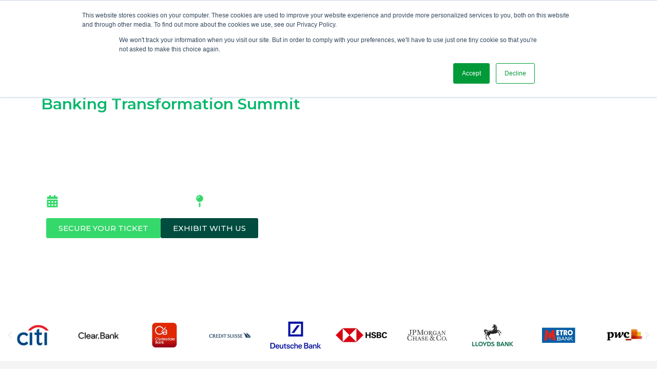

--- FILE ---
content_type: text/html; charset=UTF-8
request_url: https://bankingtransformationsummit.com/?utm_campaign=Banking%20Transformation%20Summit%202022&utm_source=Media%20Partner&utm_medium=TSG&_hsenc=p2ANqtz--SCmyrb_g8gc69i2esKdg5ZjNL9u66iGP116rP5DuibSfKmDbCunPHljmBCmhv7yYk2Slu
body_size: 39955
content:
<!DOCTYPE html>
<html lang="en-GB">
<head>
	<meta charset="UTF-8">
	<meta name="viewport" content="width=device-width, initial-scale=1.0, viewport-fit=cover" />		<meta name='robots' content='index, follow, max-image-preview:large, max-snippet:-1, max-video-preview:-1' />

<!-- Google Tag Manager for WordPress by gtm4wp.com -->
<script data-cfasync="false" data-pagespeed-no-defer>
	var gtm4wp_datalayer_name = "dataLayer";
	var dataLayer = dataLayer || [];
</script>
<!-- End Google Tag Manager for WordPress by gtm4wp.com -->		<meta name="description" content="Banking Transformation Summit - Where Banks Shape What’s Next" />
	
	<!-- This site is optimized with the Yoast SEO plugin v26.8 - https://yoast.com/product/yoast-seo-wordpress/ -->
	<title>Banking Transformation Summit</title>
	<meta name="description" content="Banking Transformation Summit is Europe&#039;s leading event connecting banking executives with innovators shaping the future of financial services." />
	<link rel="canonical" href="https://bankingtransformationsummit.com/" />
	<meta property="og:locale" content="en_GB" />
	<meta property="og:type" content="website" />
	<meta property="og:title" content="Banking Transformation Summit" />
	<meta property="og:description" content="Banking Transformation Summit is Europe&#039;s leading event connecting banking executives with innovators shaping the future of financial services." />
	<meta property="og:url" content="https://bankingtransformationsummit.com/" />
	<meta property="og:site_name" content="Banking Transformation Summit" />
	<meta property="article:modified_time" content="2026-01-15T13:04:15+00:00" />
	<meta property="og:image" content="https://bankingtransformationsummit.com/wp-content/uploads/2026/01/BTS26-SEO-Featured-Image.png" />
	<meta property="og:image:width" content="1200" />
	<meta property="og:image:height" content="628" />
	<meta property="og:image:type" content="image/png" />
	<meta name="twitter:card" content="summary_large_image" />
	<script type="application/ld+json" class="yoast-schema-graph">{"@context":"https://schema.org","@graph":[{"@type":"WebPage","@id":"https://bankingtransformationsummit.com/","url":"https://bankingtransformationsummit.com/","name":"Banking Transformation Summit","isPartOf":{"@id":"https://bankingtransformationsummit.com/#website"},"about":{"@id":"https://bankingtransformationsummit.com/#organization"},"primaryImageOfPage":{"@id":"https://bankingtransformationsummit.com/#primaryimage"},"image":{"@id":"https://bankingtransformationsummit.com/#primaryimage"},"thumbnailUrl":"https://bankingtransformationsummit.com/wp-content/uploads/2026/01/BTS26-SEO-Featured-Image.png","datePublished":"2025-11-19T14:44:09+00:00","dateModified":"2026-01-15T13:04:15+00:00","description":"Banking Transformation Summit is Europe's leading event connecting banking executives with innovators shaping the future of financial services.","breadcrumb":{"@id":"https://bankingtransformationsummit.com/#breadcrumb"},"inLanguage":"en-GB","potentialAction":[{"@type":"ReadAction","target":["https://bankingtransformationsummit.com/"]}]},{"@type":"ImageObject","inLanguage":"en-GB","@id":"https://bankingtransformationsummit.com/#primaryimage","url":"https://bankingtransformationsummit.com/wp-content/uploads/2026/01/BTS26-SEO-Featured-Image.png","contentUrl":"https://bankingtransformationsummit.com/wp-content/uploads/2026/01/BTS26-SEO-Featured-Image.png","width":1200,"height":628},{"@type":"BreadcrumbList","@id":"https://bankingtransformationsummit.com/#breadcrumb","itemListElement":[{"@type":"ListItem","position":1,"name":"Home"}]},{"@type":"WebSite","@id":"https://bankingtransformationsummit.com/#website","url":"https://bankingtransformationsummit.com/","name":"Banking Transformation Summit","description":"Where Banks Shape What’s Next","publisher":{"@id":"https://bankingtransformationsummit.com/#organization"},"potentialAction":[{"@type":"SearchAction","target":{"@type":"EntryPoint","urlTemplate":"https://bankingtransformationsummit.com/?s={search_term_string}"},"query-input":{"@type":"PropertyValueSpecification","valueRequired":true,"valueName":"search_term_string"}}],"inLanguage":"en-GB"},{"@type":"Organization","@id":"https://bankingtransformationsummit.com/#organization","name":"Banking Transformation Summit","url":"https://bankingtransformationsummit.com/","logo":{"@type":"ImageObject","inLanguage":"en-GB","@id":"https://bankingtransformationsummit.com/#/schema/logo/image/","url":"https://bankingtransformationsummit.com/wp-content/uploads/2025/09/BTS-Logo-e1757408171503.webp","contentUrl":"https://bankingtransformationsummit.com/wp-content/uploads/2025/09/BTS-Logo-e1757408171503.webp","width":817,"height":118,"caption":"Banking Transformation Summit"},"image":{"@id":"https://bankingtransformationsummit.com/#/schema/logo/image/"}}]}</script>
	<!-- / Yoast SEO plugin. -->


<link rel='dns-prefetch' href='//js.hs-scripts.com' />
<link rel='dns-prefetch' href='//ajax.googleapis.com' />
<link rel='dns-prefetch' href='//fonts.googleapis.com' />
<link rel='dns-prefetch' href='//www.googletagmanager.com' />
<link rel="alternate" type="application/rss+xml" title="Banking Transformation Summit &raquo; Feed" href="https://bankingtransformationsummit.com/feed/" />
<link rel="alternate" type="application/rss+xml" title="Banking Transformation Summit &raquo; Comments Feed" href="https://bankingtransformationsummit.com/comments/feed/" />
<link rel="alternate" title="oEmbed (JSON)" type="application/json+oembed" href="https://bankingtransformationsummit.com/wp-json/oembed/1.0/embed?url=https%3A%2F%2Fbankingtransformationsummit.com%2F" />
<link rel="alternate" title="oEmbed (XML)" type="text/xml+oembed" href="https://bankingtransformationsummit.com/wp-json/oembed/1.0/embed?url=https%3A%2F%2Fbankingtransformationsummit.com%2F&#038;format=xml" />
<style id='wp-img-auto-sizes-contain-inline-css' type='text/css'>
img:is([sizes=auto i],[sizes^="auto," i]){contain-intrinsic-size:3000px 1500px}
/*# sourceURL=wp-img-auto-sizes-contain-inline-css */
</style>
<link rel='stylesheet' id='font-awesome-5-all-css' href='https://bankingtransformationsummit.com/wp-content/plugins/elementor/assets/lib/font-awesome/css/all.min.css?ver=3.34.2' type='text/css' media='all' />
<link rel='stylesheet' id='font-awesome-4-shim-css' href='https://bankingtransformationsummit.com/wp-content/plugins/elementor/assets/lib/font-awesome/css/v4-shims.min.css?ver=3.34.2' type='text/css' media='all' />
<link rel='stylesheet' id='hfe-widgets-style-css' href='https://bankingtransformationsummit.com/wp-content/plugins/header-footer-elementor/inc/widgets-css/frontend.css?ver=2.8.2' type='text/css' media='all' />
<style id='wp-emoji-styles-inline-css' type='text/css'>

	img.wp-smiley, img.emoji {
		display: inline !important;
		border: none !important;
		box-shadow: none !important;
		height: 1em !important;
		width: 1em !important;
		margin: 0 0.07em !important;
		vertical-align: -0.1em !important;
		background: none !important;
		padding: 0 !important;
	}
/*# sourceURL=wp-emoji-styles-inline-css */
</style>
<style id='classic-theme-styles-inline-css' type='text/css'>
/*! This file is auto-generated */
.wp-block-button__link{color:#fff;background-color:#32373c;border-radius:9999px;box-shadow:none;text-decoration:none;padding:calc(.667em + 2px) calc(1.333em + 2px);font-size:1.125em}.wp-block-file__button{background:#32373c;color:#fff;text-decoration:none}
/*# sourceURL=/wp-includes/css/classic-themes.min.css */
</style>
<link rel='stylesheet' id='etn-blocks-style-css' href='https://bankingtransformationsummit.com/wp-content/plugins/wp-event-solution/build/css/etn-block-styles.css?ver=4.1.1' type='text/css' media='all' />
<style id='global-styles-inline-css' type='text/css'>
:root{--wp--preset--aspect-ratio--square: 1;--wp--preset--aspect-ratio--4-3: 4/3;--wp--preset--aspect-ratio--3-4: 3/4;--wp--preset--aspect-ratio--3-2: 3/2;--wp--preset--aspect-ratio--2-3: 2/3;--wp--preset--aspect-ratio--16-9: 16/9;--wp--preset--aspect-ratio--9-16: 9/16;--wp--preset--color--black: #000000;--wp--preset--color--cyan-bluish-gray: #abb8c3;--wp--preset--color--white: #ffffff;--wp--preset--color--pale-pink: #f78da7;--wp--preset--color--vivid-red: #cf2e2e;--wp--preset--color--luminous-vivid-orange: #ff6900;--wp--preset--color--luminous-vivid-amber: #fcb900;--wp--preset--color--light-green-cyan: #7bdcb5;--wp--preset--color--vivid-green-cyan: #00d084;--wp--preset--color--pale-cyan-blue: #8ed1fc;--wp--preset--color--vivid-cyan-blue: #0693e3;--wp--preset--color--vivid-purple: #9b51e0;--wp--preset--gradient--vivid-cyan-blue-to-vivid-purple: linear-gradient(135deg,rgb(6,147,227) 0%,rgb(155,81,224) 100%);--wp--preset--gradient--light-green-cyan-to-vivid-green-cyan: linear-gradient(135deg,rgb(122,220,180) 0%,rgb(0,208,130) 100%);--wp--preset--gradient--luminous-vivid-amber-to-luminous-vivid-orange: linear-gradient(135deg,rgb(252,185,0) 0%,rgb(255,105,0) 100%);--wp--preset--gradient--luminous-vivid-orange-to-vivid-red: linear-gradient(135deg,rgb(255,105,0) 0%,rgb(207,46,46) 100%);--wp--preset--gradient--very-light-gray-to-cyan-bluish-gray: linear-gradient(135deg,rgb(238,238,238) 0%,rgb(169,184,195) 100%);--wp--preset--gradient--cool-to-warm-spectrum: linear-gradient(135deg,rgb(74,234,220) 0%,rgb(151,120,209) 20%,rgb(207,42,186) 40%,rgb(238,44,130) 60%,rgb(251,105,98) 80%,rgb(254,248,76) 100%);--wp--preset--gradient--blush-light-purple: linear-gradient(135deg,rgb(255,206,236) 0%,rgb(152,150,240) 100%);--wp--preset--gradient--blush-bordeaux: linear-gradient(135deg,rgb(254,205,165) 0%,rgb(254,45,45) 50%,rgb(107,0,62) 100%);--wp--preset--gradient--luminous-dusk: linear-gradient(135deg,rgb(255,203,112) 0%,rgb(199,81,192) 50%,rgb(65,88,208) 100%);--wp--preset--gradient--pale-ocean: linear-gradient(135deg,rgb(255,245,203) 0%,rgb(182,227,212) 50%,rgb(51,167,181) 100%);--wp--preset--gradient--electric-grass: linear-gradient(135deg,rgb(202,248,128) 0%,rgb(113,206,126) 100%);--wp--preset--gradient--midnight: linear-gradient(135deg,rgb(2,3,129) 0%,rgb(40,116,252) 100%);--wp--preset--font-size--small: 13px;--wp--preset--font-size--medium: 20px;--wp--preset--font-size--large: 36px;--wp--preset--font-size--x-large: 42px;--wp--preset--spacing--20: 0.44rem;--wp--preset--spacing--30: 0.67rem;--wp--preset--spacing--40: 1rem;--wp--preset--spacing--50: 1.5rem;--wp--preset--spacing--60: 2.25rem;--wp--preset--spacing--70: 3.38rem;--wp--preset--spacing--80: 5.06rem;--wp--preset--shadow--natural: 6px 6px 9px rgba(0, 0, 0, 0.2);--wp--preset--shadow--deep: 12px 12px 50px rgba(0, 0, 0, 0.4);--wp--preset--shadow--sharp: 6px 6px 0px rgba(0, 0, 0, 0.2);--wp--preset--shadow--outlined: 6px 6px 0px -3px rgb(255, 255, 255), 6px 6px rgb(0, 0, 0);--wp--preset--shadow--crisp: 6px 6px 0px rgb(0, 0, 0);}:where(.is-layout-flex){gap: 0.5em;}:where(.is-layout-grid){gap: 0.5em;}body .is-layout-flex{display: flex;}.is-layout-flex{flex-wrap: wrap;align-items: center;}.is-layout-flex > :is(*, div){margin: 0;}body .is-layout-grid{display: grid;}.is-layout-grid > :is(*, div){margin: 0;}:where(.wp-block-columns.is-layout-flex){gap: 2em;}:where(.wp-block-columns.is-layout-grid){gap: 2em;}:where(.wp-block-post-template.is-layout-flex){gap: 1.25em;}:where(.wp-block-post-template.is-layout-grid){gap: 1.25em;}.has-black-color{color: var(--wp--preset--color--black) !important;}.has-cyan-bluish-gray-color{color: var(--wp--preset--color--cyan-bluish-gray) !important;}.has-white-color{color: var(--wp--preset--color--white) !important;}.has-pale-pink-color{color: var(--wp--preset--color--pale-pink) !important;}.has-vivid-red-color{color: var(--wp--preset--color--vivid-red) !important;}.has-luminous-vivid-orange-color{color: var(--wp--preset--color--luminous-vivid-orange) !important;}.has-luminous-vivid-amber-color{color: var(--wp--preset--color--luminous-vivid-amber) !important;}.has-light-green-cyan-color{color: var(--wp--preset--color--light-green-cyan) !important;}.has-vivid-green-cyan-color{color: var(--wp--preset--color--vivid-green-cyan) !important;}.has-pale-cyan-blue-color{color: var(--wp--preset--color--pale-cyan-blue) !important;}.has-vivid-cyan-blue-color{color: var(--wp--preset--color--vivid-cyan-blue) !important;}.has-vivid-purple-color{color: var(--wp--preset--color--vivid-purple) !important;}.has-black-background-color{background-color: var(--wp--preset--color--black) !important;}.has-cyan-bluish-gray-background-color{background-color: var(--wp--preset--color--cyan-bluish-gray) !important;}.has-white-background-color{background-color: var(--wp--preset--color--white) !important;}.has-pale-pink-background-color{background-color: var(--wp--preset--color--pale-pink) !important;}.has-vivid-red-background-color{background-color: var(--wp--preset--color--vivid-red) !important;}.has-luminous-vivid-orange-background-color{background-color: var(--wp--preset--color--luminous-vivid-orange) !important;}.has-luminous-vivid-amber-background-color{background-color: var(--wp--preset--color--luminous-vivid-amber) !important;}.has-light-green-cyan-background-color{background-color: var(--wp--preset--color--light-green-cyan) !important;}.has-vivid-green-cyan-background-color{background-color: var(--wp--preset--color--vivid-green-cyan) !important;}.has-pale-cyan-blue-background-color{background-color: var(--wp--preset--color--pale-cyan-blue) !important;}.has-vivid-cyan-blue-background-color{background-color: var(--wp--preset--color--vivid-cyan-blue) !important;}.has-vivid-purple-background-color{background-color: var(--wp--preset--color--vivid-purple) !important;}.has-black-border-color{border-color: var(--wp--preset--color--black) !important;}.has-cyan-bluish-gray-border-color{border-color: var(--wp--preset--color--cyan-bluish-gray) !important;}.has-white-border-color{border-color: var(--wp--preset--color--white) !important;}.has-pale-pink-border-color{border-color: var(--wp--preset--color--pale-pink) !important;}.has-vivid-red-border-color{border-color: var(--wp--preset--color--vivid-red) !important;}.has-luminous-vivid-orange-border-color{border-color: var(--wp--preset--color--luminous-vivid-orange) !important;}.has-luminous-vivid-amber-border-color{border-color: var(--wp--preset--color--luminous-vivid-amber) !important;}.has-light-green-cyan-border-color{border-color: var(--wp--preset--color--light-green-cyan) !important;}.has-vivid-green-cyan-border-color{border-color: var(--wp--preset--color--vivid-green-cyan) !important;}.has-pale-cyan-blue-border-color{border-color: var(--wp--preset--color--pale-cyan-blue) !important;}.has-vivid-cyan-blue-border-color{border-color: var(--wp--preset--color--vivid-cyan-blue) !important;}.has-vivid-purple-border-color{border-color: var(--wp--preset--color--vivid-purple) !important;}.has-vivid-cyan-blue-to-vivid-purple-gradient-background{background: var(--wp--preset--gradient--vivid-cyan-blue-to-vivid-purple) !important;}.has-light-green-cyan-to-vivid-green-cyan-gradient-background{background: var(--wp--preset--gradient--light-green-cyan-to-vivid-green-cyan) !important;}.has-luminous-vivid-amber-to-luminous-vivid-orange-gradient-background{background: var(--wp--preset--gradient--luminous-vivid-amber-to-luminous-vivid-orange) !important;}.has-luminous-vivid-orange-to-vivid-red-gradient-background{background: var(--wp--preset--gradient--luminous-vivid-orange-to-vivid-red) !important;}.has-very-light-gray-to-cyan-bluish-gray-gradient-background{background: var(--wp--preset--gradient--very-light-gray-to-cyan-bluish-gray) !important;}.has-cool-to-warm-spectrum-gradient-background{background: var(--wp--preset--gradient--cool-to-warm-spectrum) !important;}.has-blush-light-purple-gradient-background{background: var(--wp--preset--gradient--blush-light-purple) !important;}.has-blush-bordeaux-gradient-background{background: var(--wp--preset--gradient--blush-bordeaux) !important;}.has-luminous-dusk-gradient-background{background: var(--wp--preset--gradient--luminous-dusk) !important;}.has-pale-ocean-gradient-background{background: var(--wp--preset--gradient--pale-ocean) !important;}.has-electric-grass-gradient-background{background: var(--wp--preset--gradient--electric-grass) !important;}.has-midnight-gradient-background{background: var(--wp--preset--gradient--midnight) !important;}.has-small-font-size{font-size: var(--wp--preset--font-size--small) !important;}.has-medium-font-size{font-size: var(--wp--preset--font-size--medium) !important;}.has-large-font-size{font-size: var(--wp--preset--font-size--large) !important;}.has-x-large-font-size{font-size: var(--wp--preset--font-size--x-large) !important;}
:where(.wp-block-post-template.is-layout-flex){gap: 1.25em;}:where(.wp-block-post-template.is-layout-grid){gap: 1.25em;}
:where(.wp-block-term-template.is-layout-flex){gap: 1.25em;}:where(.wp-block-term-template.is-layout-grid){gap: 1.25em;}
:where(.wp-block-columns.is-layout-flex){gap: 2em;}:where(.wp-block-columns.is-layout-grid){gap: 2em;}
:root :where(.wp-block-pullquote){font-size: 1.5em;line-height: 1.6;}
/*# sourceURL=global-styles-inline-css */
</style>
<link rel='stylesheet' id='contact-form-7-css' href='https://bankingtransformationsummit.com/wp-content/plugins/contact-form-7/includes/css/styles.css?ver=6.1.4' type='text/css' media='all' />
<link rel='stylesheet' id='hfe-style-css' href='https://bankingtransformationsummit.com/wp-content/plugins/header-footer-elementor/assets/css/header-footer-elementor.css?ver=2.8.2' type='text/css' media='all' />
<link rel='stylesheet' id='elementor-frontend-css' href='https://bankingtransformationsummit.com/wp-content/plugins/elementor/assets/css/frontend.min.css?ver=3.34.2' type='text/css' media='all' />
<link rel='stylesheet' id='elementor-post-10-css' href='https://bankingtransformationsummit.com/wp-content/uploads/elementor/css/post-10.css?ver=1769179945' type='text/css' media='all' />
<link rel='stylesheet' id='widget-heading-css' href='https://bankingtransformationsummit.com/wp-content/plugins/elementor/assets/css/widget-heading.min.css?ver=3.34.2' type='text/css' media='all' />
<link rel='stylesheet' id='widget-icon-list-css' href='https://bankingtransformationsummit.com/wp-content/plugins/elementor/assets/css/widget-icon-list.min.css?ver=3.34.2' type='text/css' media='all' />
<link rel='stylesheet' id='swiper-css' href='https://bankingtransformationsummit.com/wp-content/plugins/elementor/assets/lib/swiper/v8/css/swiper.min.css?ver=8.4.5' type='text/css' media='all' />
<link rel='stylesheet' id='e-swiper-css' href='https://bankingtransformationsummit.com/wp-content/plugins/elementor/assets/css/conditionals/e-swiper.min.css?ver=3.34.2' type='text/css' media='all' />
<link rel='stylesheet' id='widget-media-carousel-css' href='https://bankingtransformationsummit.com/wp-content/plugins/elementor-pro/assets/css/widget-media-carousel.min.css?ver=3.34.2' type='text/css' media='all' />
<link rel='stylesheet' id='widget-carousel-module-base-css' href='https://bankingtransformationsummit.com/wp-content/plugins/elementor-pro/assets/css/widget-carousel-module-base.min.css?ver=3.34.2' type='text/css' media='all' />
<link rel='stylesheet' id='widget-counter-css' href='https://bankingtransformationsummit.com/wp-content/plugins/elementor/assets/css/widget-counter.min.css?ver=3.34.2' type='text/css' media='all' />
<link rel='stylesheet' id='widget-image-css' href='https://bankingtransformationsummit.com/wp-content/plugins/elementor/assets/css/widget-image.min.css?ver=3.34.2' type='text/css' media='all' />
<link rel='stylesheet' id='bdt-uikit-css' href='https://bankingtransformationsummit.com/wp-content/plugins/bdthemes-element-pack/assets/css/bdt-uikit.css?ver=3.21.7' type='text/css' media='all' />
<link rel='stylesheet' id='ep-helper-css' href='https://bankingtransformationsummit.com/wp-content/plugins/bdthemes-element-pack/assets/css/ep-helper.css?ver=9.0.5' type='text/css' media='all' />
<link rel='stylesheet' id='ep-advanced-image-gallery-css' href='https://bankingtransformationsummit.com/wp-content/plugins/bdthemes-element-pack/assets/css/ep-advanced-image-gallery.css?ver=9.0.5' type='text/css' media='all' />
<link rel='stylesheet' id='ep-font-css' href='https://bankingtransformationsummit.com/wp-content/plugins/bdthemes-element-pack/assets/css/ep-font.css?ver=9.0.5' type='text/css' media='all' />
<link rel='stylesheet' id='elementor-post-4197-css' href='https://bankingtransformationsummit.com/wp-content/uploads/elementor/css/post-4197.css?ver=1769179946' type='text/css' media='all' />
<link rel='stylesheet' id='timetics-vendor-css' href='https://bankingtransformationsummit.com/wp-content/plugins/timetics/assets/css/vendor.css?ver=1.0.51' type='text/css' media='all' />
<link rel='stylesheet' id='timetics-frontend-css' href='https://bankingtransformationsummit.com/wp-content/plugins/timetics/assets/css/frontend.css?ver=1.0.51' type='text/css' media='all' />
<link rel='stylesheet' id='cute-alert-css' href='https://bankingtransformationsummit.com/wp-content/plugins/metform/public/assets/lib/cute-alert/style.css?ver=4.1.2' type='text/css' media='all' />
<link rel='stylesheet' id='text-editor-style-css' href='https://bankingtransformationsummit.com/wp-content/plugins/metform/public/assets/css/text-editor.css?ver=4.1.2' type='text/css' media='all' />
<link rel='stylesheet' id='etn-icon-css' href='https://bankingtransformationsummit.com/wp-content/plugins/wp-event-solution/assets/css/etn-icon.css?ver=4.1.1' type='text/css' media='all' />
<link rel='stylesheet' id='etn-sf-pro-font-css' href='https://bankingtransformationsummit.com/wp-content/plugins/wp-event-solution/assets/css/sf-pro-font.css?ver=4.1.1' type='text/css' media='all' />
<link rel='stylesheet' id='widget-nav-menu-css' href='https://bankingtransformationsummit.com/wp-content/plugins/elementor-pro/assets/css/widget-nav-menu.min.css?ver=3.34.2' type='text/css' media='all' />
<link rel='stylesheet' id='widget-social-icons-css' href='https://bankingtransformationsummit.com/wp-content/plugins/elementor/assets/css/widget-social-icons.min.css?ver=3.34.2' type='text/css' media='all' />
<link rel='stylesheet' id='e-apple-webkit-css' href='https://bankingtransformationsummit.com/wp-content/plugins/elementor/assets/css/conditionals/apple-webkit.min.css?ver=3.34.2' type='text/css' media='all' />
<link rel='stylesheet' id='elementor-post-4258-css' href='https://bankingtransformationsummit.com/wp-content/uploads/elementor/css/post-4258.css?ver=1769179946' type='text/css' media='all' />
<link rel='stylesheet' id='elementor-post-5411-css' href='https://bankingtransformationsummit.com/wp-content/uploads/elementor/css/post-5411.css?ver=1769179946' type='text/css' media='all' />
<link rel='stylesheet' id='hfe-elementor-icons-css' href='https://bankingtransformationsummit.com/wp-content/plugins/elementor/assets/lib/eicons/css/elementor-icons.min.css?ver=5.34.0' type='text/css' media='all' />
<link rel='stylesheet' id='hfe-icons-list-css' href='https://bankingtransformationsummit.com/wp-content/plugins/elementor/assets/css/widget-icon-list.min.css?ver=3.24.3' type='text/css' media='all' />
<link rel='stylesheet' id='hfe-social-icons-css' href='https://bankingtransformationsummit.com/wp-content/plugins/elementor/assets/css/widget-social-icons.min.css?ver=3.24.0' type='text/css' media='all' />
<link rel='stylesheet' id='hfe-social-share-icons-brands-css' href='https://bankingtransformationsummit.com/wp-content/plugins/elementor/assets/lib/font-awesome/css/brands.css?ver=5.15.3' type='text/css' media='all' />
<link rel='stylesheet' id='hfe-social-share-icons-fontawesome-css' href='https://bankingtransformationsummit.com/wp-content/plugins/elementor/assets/lib/font-awesome/css/fontawesome.css?ver=5.15.3' type='text/css' media='all' />
<link rel='stylesheet' id='hfe-nav-menu-icons-css' href='https://bankingtransformationsummit.com/wp-content/plugins/elementor/assets/lib/font-awesome/css/solid.css?ver=5.15.3' type='text/css' media='all' />
<link rel='stylesheet' id='hfe-widget-blockquote-css' href='https://bankingtransformationsummit.com/wp-content/plugins/elementor-pro/assets/css/widget-blockquote.min.css?ver=3.25.0' type='text/css' media='all' />
<link rel='stylesheet' id='hfe-mega-menu-css' href='https://bankingtransformationsummit.com/wp-content/plugins/elementor-pro/assets/css/widget-mega-menu.min.css?ver=3.26.2' type='text/css' media='all' />
<link rel='stylesheet' id='hfe-nav-menu-widget-css' href='https://bankingtransformationsummit.com/wp-content/plugins/elementor-pro/assets/css/widget-nav-menu.min.css?ver=3.26.0' type='text/css' media='all' />
<link rel='stylesheet' id='exhibz-fonts-css' href='https://fonts.googleapis.com/css?family=Raleway%3A400%2C500%2C600%2C700%2C800%2C900%7CRoboto%3A400%2C700&#038;ver=3.0.7' type='text/css' media='all' />
<link rel='stylesheet' id='bundle-css' href='https://bankingtransformationsummit.com/wp-content/themes/exhibz/assets/css/bundle.css?ver=3.0.7' type='text/css' media='all' />
<link rel='stylesheet' id='icofont-css' href='https://bankingtransformationsummit.com/wp-content/themes/exhibz/assets/css/icofont.css?ver=3.0.7' type='text/css' media='all' />
<link rel='stylesheet' id='exhibz-style-css' href='https://bankingtransformationsummit.com/wp-content/themes/exhibz/assets/css/master.css?ver=3.0.7' type='text/css' media='all' />
<style id='exhibz-style-inline-css' type='text/css'>

        html.fonts-loaded body{ font-weight:normal;color: #000000; }
        
        html.fonts-loaded h1,
        html.fonts-loaded h2{
            font-weight:normal;
        }
        html.fonts-loaded h3{ 
            font-weight:normal; 
        }

        html.fonts-loaded h4{ 
            font-weight:600;
        }

        .banner-title,
        .page-banner-title .breadcrumb li,
        .page-banner-title .breadcrumb,
        .page-banner-title .breadcrumb li a{
            color:  !important;
        }

        a, .post-meta span i, .entry-header .entry-title a:hover, .sidebar ul li a:hover,
        .navbar.navbar-light ul.navbar-nav > li ul.dropdown-menu li:hover a,
        .elementor-widget-exhibz-latestnews .post:hover .post-body .entry-header .entry-title a,
        .btn-link:hover, .footer-menu ul li a:hover, .schedule-tabs-item .schedule-listing-item .schedule-slot-time,
        .navbar.navbar-light ul.navbar-nav > li ul.dropdown-menu li .dropdown-item.active{
            color: #08b76c;
        }

        a:hover,.navbar.navbar-light ul.navbar-nav > li ul.dropdown-menu li.active a{
            color: #35d86b;
        }
        .hero-form-content {
            border-top-color:  #08b76c;
        }
        .entry-header .entry-title a,
        .ts-title,
        h1, h2, h3, h4,h5,
        .elementor-widget-exhibz-latestnews .post .post-body .entry-header .entry-title a,
        .blog-single .post-navigation h3,
        .entry-content h3{
            color: #000000;
        }
     
        body{
            background-color: #ffffff;
        }
        body{
            background-image:url();;
            background-repeat: no-repeat;
            background-position: center;
            background-size: cover;
        }

        body,
        .post-navigation span,
        .post-meta,
        .post-meta a{
            color:  #000000;
        }
        .single-intro-text .count-number, .sticky.post .meta-featured-post,
        .sidebar .widget .widget-title:before, .pagination li.active a, .pagination li:hover a,
        .pagination li.active a:hover, .pagination li:hover a:hover,
        .sidebar .widget.widget_search .input-group-btn, .tag-lists a:hover, .tagcloud a:hover,
        .BackTo, .ticket-btn.btn:hover, .schedule-listing .schedule-slot-time,
        .btn-primary, .navbar-toggler, .schedule-tabs-item ul li:before,
        .btn, .btn-primary, .wp-block-button .wp-block-button__link:not(.has-background),
        .ts-single-speaker .ts-social-list li a,
        .header-fullwidth .header-fullwidth-nav .navbar.navbar-light ul.navbar-nav > li > a:before,
        .ts-footer-social ul li a:hover, .ts-schedule-nav ul li a.active,
        .elementor-widget-accordion .elementor-accordion .elementor-accordion-item .elementor-active,
        .ts-speakers-style4 .ts-speaker .ts-speaker-info .ts-title,
        .testimonial-thumb .quote-icon,
        .schedule-tab-wrapper .etn-schedule-speaker .etn-schedule-single-speaker .etn-schedule-speaker-title,
        .etn-btn, 
        .attr-btn-primary, 
        .etn-ticket-widget .etn-btn,
        .post .play-btn.video-btn,
        .testimonial-item .testimonial-body .client-info .client-name::before,
        .ts-schedule-alt .schedule-listing .multi-speaker-2 .speaker-content .schedule-speaker,
        #preloader,
        .woocommerce div.product form.cart .button,
        .woocommerce ul.products li.product .added_to_cart,
        .sidebar.sidebar-woo .woocommerce-product-search button,
        .woocommerce table.cart td.actions button.button,
        .woocommerce a.button,
        .woocommerce button.button.alt,
        .woocommerce table.cart td.actions button.button:hover,
        .woocommerce a.button:hover,
        .woocommerce button.button.alt:hover,
        .woocommerce .checkout-button.button.alt.wc-forward,
        .woocommerce .woocommerce-Reviews #review_form #respond .form-submit input,
        .woocommerce span.onsale,
        .sinlge-event-registration,
        .etn_exhibz_inline_form_top .btn.btn-primary,
        .ts-event-archive-wrap .etn-event-item .ts_etn_thumb_meta_wraper .ts-event-term,
        .etn_load_more_button span{
            background: #08b76c;
        }
     
        .ts-map-tabs .elementor-tabs-wrapper .elementor-tab-title.elementor-active a,
        .wp-block-quote:before,
        .blog-single .post-navigation .post-next a:hover, 
        .blog-single .post-navigation .post-previous a:hover,
        .archive .ts-speaker:hover .ts-title a,
        .post-navigation span:hover, .post-navigation h3:hover,
        .etn-event-single-content-wrap .etn-event-meta .etn-event-category span,
        .etn-schedule-wrap .etn-schedule-info .etn-schedule-time,
        .footer-area .ts-footer-3 .footer-widget h3{
            color: #08b76c;
        }

        .ts-map-tabs .elementor-tabs-wrapper .elementor-tab-title.elementor-active a,
        .ts-map-tabs .elementor-tabs-wrapper .elementor-tab-title a:before,
        .schedule-tabs-item .schedule-listing-item:after,
        .ts-gallery-slider .owl-nav .owl-prev, .ts-gallery-slider .owl-nav .owl-next,
        .ts-schedule-alt .ts-schedule-nav ul li a.active{
            border-color: #08b76c;
        }
        .ts-schedule-alt .ts-schedule-nav ul li a::before,
        .schedule-tab-wrapper .attr-nav li:after,
        .schedule-tab-wrapper .etn-nav li a:after,
        .schedule-tab-wrapper .etn-schedule-speaker .etn-schedule-single-speaker .etn-schedule-speaker-title:after,
        .ts-schedule-alt .schedule-listing .multi-speaker-2 .speaker-content .schedule-speaker::after{
            border-color: #08b76c transparent transparent transparent;
        }

        .ts-schedule-nav ul li a:before{
            border-color: transparent #08b76c transparent transparent;
        }

        blockquote.wp-block-quote, 
        .wp-block-quote, 
        .wp-block-quote:not(.is-large):not(.is-style-large),
         blockquote.wp-block-pullquote, .wp-block-quote.is-large,
          .wp-block-quote.is-style-large,
          blockquote, .wp-block-quote:not(.is-large), .wp-block-quote:not(.is-style-large),
         .wp-block-pullquote:not(.is-style-solid-color){
             border-left-color:  #08b76c;
         }
         
         .schedule-tab-wrapper .attr-nav li.attr-active,
         .schedule-tab-wrapper .etn-nav li a.etn-active,
         .woocommerce div.product .woocommerce-tabs ul.tabs li.active{
             border-bottom-color:  #08b76c;
         }
        
        .woocommerce ul.products li.product .added_to_cart:hover,
        .nav-center-logo .navbar.navbar-light .collapse.justify-content-end ul.navbar-nav > li.nav-ticket-btn > a,
            .woocommerce #respond input#submit.alt:hover, .woocommerce a.button.alt:hover, .woocommerce button.button.alt:hover, .woocommerce input.button.alt:hover{background-color: #08b76c;}
            .woocommerce ul.products li.product .button,.woocommerce ul.products li.product .added_to_cart,
			.woocommerce nav.woocommerce-pagination ul li a:focus, .woocommerce nav.woocommerce-pagination ul li a:hover, .woocommerce nav.woocommerce-pagination ul li span.current,
			.woocommerce #respond input#submit.alt, .woocommerce a.button.alt, .woocommerce button.button.alt, .woocommerce input.button.alt,.sponsor-web-link a:hover i
        {
          background-color: #08b76c;
          color: #fff;
        }

        .ts-single-speaker .ts-social-list li a:hover,
        .etn-ticket-widget .etn-btn:hover,
        .ts-speakers-style4 .ts-speaker .ts-speaker-info p{
            background: #35d86b;
        }

        
        @media (min-width: 1200px){
            .sticky.header-transparent,.div,
            .sticky.header-classic {
                background: #004c3f;
            }
          } 
        

        .ts-footer{
            background-color: #001530;
            padding-top:295px;
            background-image:url();;
        }
              

        
/*# sourceURL=exhibz-style-inline-css */
</style>
<link rel='stylesheet' id='parent-style-css' href='https://bankingtransformationsummit.com/wp-content/themes/exhibz-child/style.css?ver=6.9' type='text/css' media='all' />
<link rel='stylesheet' id='elementor-gf-montserrat-css' href='https://fonts.googleapis.com/css?family=Montserrat:100,100italic,200,200italic,300,300italic,400,400italic,500,500italic,600,600italic,700,700italic,800,800italic,900,900italic&#038;display=swap' type='text/css' media='all' />
<link rel='stylesheet' id='elementor-gf-robotoslab-css' href='https://fonts.googleapis.com/css?family=Roboto+Slab:100,100italic,200,200italic,300,300italic,400,400italic,500,500italic,600,600italic,700,700italic,800,800italic,900,900italic&#038;display=swap' type='text/css' media='all' />
<link rel='stylesheet' id='elementor-gf-roboto-css' href='https://fonts.googleapis.com/css?family=Roboto:100,100italic,200,200italic,300,300italic,400,400italic,500,500italic,600,600italic,700,700italic,800,800italic,900,900italic&#038;display=swap' type='text/css' media='all' />
<script type="text/javascript" src="https://bankingtransformationsummit.com/wp-content/plugins/elementor/assets/lib/font-awesome/js/v4-shims.min.js?ver=3.34.2" id="font-awesome-4-shim-js"></script>
<script type="text/javascript" src="https://bankingtransformationsummit.com/wp-includes/js/jquery/jquery.min.js?ver=3.7.1" id="jquery-core-js"></script>
<script type="text/javascript" src="https://bankingtransformationsummit.com/wp-includes/js/jquery/jquery-migrate.min.js?ver=3.4.1" id="jquery-migrate-js"></script>
<script type="text/javascript" id="jquery-js-after">
/* <![CDATA[ */
!function($){"use strict";$(document).ready(function(){$(this).scrollTop()>100&&$(".hfe-scroll-to-top-wrap").removeClass("hfe-scroll-to-top-hide"),$(window).scroll(function(){$(this).scrollTop()<100?$(".hfe-scroll-to-top-wrap").fadeOut(300):$(".hfe-scroll-to-top-wrap").fadeIn(300)}),$(".hfe-scroll-to-top-wrap").on("click",function(){$("html, body").animate({scrollTop:0},300);return!1})})}(jQuery);
!function($){'use strict';$(document).ready(function(){var bar=$('.hfe-reading-progress-bar');if(!bar.length)return;$(window).on('scroll',function(){var s=$(window).scrollTop(),d=$(document).height()-$(window).height(),p=d? s/d*100:0;bar.css('width',p+'%')});});}(jQuery);
//# sourceURL=jquery-js-after
/* ]]> */
</script>
<script type="text/javascript" id="csf-google-web-fonts-js-extra">
/* <![CDATA[ */
var WebFontConfig = {"google":{"families":["Montserrat:400,600"]}};
//# sourceURL=csf-google-web-fonts-js-extra
/* ]]> */
</script>
<script type="text/javascript" src="//ajax.googleapis.com/ajax/libs/webfont/1.6.26/webfont.js" id="csf-google-web-fonts-js"></script>
<link rel="https://api.w.org/" href="https://bankingtransformationsummit.com/wp-json/" /><link rel="alternate" title="JSON" type="application/json" href="https://bankingtransformationsummit.com/wp-json/wp/v2/pages/4197" /><link rel="EditURI" type="application/rsd+xml" title="RSD" href="https://bankingtransformationsummit.com/xmlrpc.php?rsd" />
<meta name="generator" content="WordPress 6.9" />
<link rel='shortlink' href='https://bankingtransformationsummit.com/' />
<meta name="generator" content="Site Kit by Google 1.170.0" />			<!-- DO NOT COPY THIS SNIPPET! Start of Page Analytics Tracking for HubSpot WordPress plugin v11.3.37-->
			<script class="hsq-set-content-id" data-content-id="standard-page">
				var _hsq = _hsq || [];
				_hsq.push(["setContentType", "standard-page"]);
			</script>
			<!-- DO NOT COPY THIS SNIPPET! End of Page Analytics Tracking for HubSpot WordPress plugin -->
			
<!-- Google Tag Manager for WordPress by gtm4wp.com -->
<!-- GTM Container placement set to off -->
<script data-cfasync="false" data-pagespeed-no-defer>
	var dataLayer_content = {"pagePostType":"frontpage","pagePostType2":"single-page","pagePostAuthor":"MArk Johnstone"};
	dataLayer.push( dataLayer_content );
</script>
<script data-cfasync="false" data-pagespeed-no-defer>
	console.warn && console.warn("[GTM4WP] Google Tag Manager container code placement set to OFF !!!");
	console.warn && console.warn("[GTM4WP] Data layer codes are active but GTM container must be loaded using custom coding !!!");
</script>
<!-- End Google Tag Manager for WordPress by gtm4wp.com --><script type="text/javascript">var elementskit_module_parallax_url = "https://bankingtransformationsummit.com/wp-content/themes/exhibz/core/parallax/";</script><meta name="generator" content="Elementor 3.34.2; features: e_font_icon_svg, additional_custom_breakpoints; settings: css_print_method-external, google_font-enabled, font_display-swap">
<!-- Google Tag Manager -->
<script>(function(w,d,s,l,i){w[l]=w[l]||[];w[l].push({'gtm.start':
new Date().getTime(),event:'gtm.js'});var f=d.getElementsByTagName(s)[0],
j=d.createElement(s),dl=l!='dataLayer'?'&l='+l:'';j.async=true;j.src=
'https://www.googletagmanager.com/gtm.js?id='+i+dl;f.parentNode.insertBefore(j,f);
})(window,document,'script','dataLayer','GTM-5LJB7D29');</script>
<!-- End Google Tag Manager -->
			<style>
				.e-con.e-parent:nth-of-type(n+4):not(.e-lazyloaded):not(.e-no-lazyload),
				.e-con.e-parent:nth-of-type(n+4):not(.e-lazyloaded):not(.e-no-lazyload) * {
					background-image: none !important;
				}
				@media screen and (max-height: 1024px) {
					.e-con.e-parent:nth-of-type(n+3):not(.e-lazyloaded):not(.e-no-lazyload),
					.e-con.e-parent:nth-of-type(n+3):not(.e-lazyloaded):not(.e-no-lazyload) * {
						background-image: none !important;
					}
				}
				@media screen and (max-height: 640px) {
					.e-con.e-parent:nth-of-type(n+2):not(.e-lazyloaded):not(.e-no-lazyload),
					.e-con.e-parent:nth-of-type(n+2):not(.e-lazyloaded):not(.e-no-lazyload) * {
						background-image: none !important;
					}
				}
			</style>
			<style type="text/css">body{font-family:"Montserrat";font-weight:normal;font-size:24px;}html.fonts-loaded h1 , html.fonts-loaded h2{font-family:"Montserrat";font-weight:normal;font-size:24px;}html.fonts-loaded h3{font-family:"Montserrat";font-weight:normal;}html.fonts-loaded h4{font-family:"Montserrat";font-weight:600;}</style><link rel="icon" href="https://bankingtransformationsummit.com/wp-content/uploads/2025/10/cropped-favicon-32x32.webp" sizes="32x32" />
<link rel="icon" href="https://bankingtransformationsummit.com/wp-content/uploads/2025/10/cropped-favicon-192x192.webp" sizes="192x192" />
<link rel="apple-touch-icon" href="https://bankingtransformationsummit.com/wp-content/uploads/2025/10/cropped-favicon-180x180.webp" />
<meta name="msapplication-TileImage" content="https://bankingtransformationsummit.com/wp-content/uploads/2025/10/cropped-favicon-270x270.webp" />
		<style type="text/css" id="wp-custom-css">
			/*header*/
/*#main-menu a.nav-link:hover {
    color: #35d86b !important;
}*/

.etn-speaker-info .etn-speaker-thumb img {
    height: 100%;
    transform: scale(1);
}

.elementor-widget-etn-schedule .schedule-tab-wrapper .attr-nav{
	    text-align: center;
}

/* Feature events css */
.exhibz-feature-events .etn-event-content {
    padding: 3px 30px 30px;
}

.exhibz-feature-events .etn-event-item .etn-event-thumb {
	border-radius: 12px 12px 0 0;
}

/* Event search css */

.exhibz-eventine-search .etn_search_top_area_text {
    opacity: 0;
}

.exhibz-eventine-search .etn_search_bottom_area_text {
	opacity: 0;
}

/* Target social icons links and icons */
.exhibz-social-icons a,
.exhibz-social-icons a i,
.exhibz-social-icons a svg {
  color: #000000 !important;
  fill: #000000 !important; /* For SVG icons */
}

/* Hover state */
.exhibz-social-icons a:hover,
.exhibz-social-icons a:hover i,
.exhibz-social-icons a:hover svg {
  color: #08b76c !important;
  fill: #08b76c !important;
}



/*Header*/
.ticket-btn.btn {
    background-color: #35d86b;
    border-radius: 3px 3px 3px 3px !important;
}
.ticket-btn.btn i.icon {
    display: none !important;
}
header .navbar-brand.logo img
 {
    max-width: 260px !important;
    width: 260px !important;
}

/*speakers*/
.speakers img {
    margin: 0px;
}

/*footer*/
.footer-widget .text-left {
    text-align: center !important;
}
.ftTxt,.ftTxt1 {
    font-family: "Montserrat", Sans-serif;
    font-size: 18px;
    font-weight: 600;
    color: #FFFFFF;
	margin:0px;
}
.ftTxt {
	margin: 0 0 0 30px;
}
.ts-footer .col-lg-4:first-child .ts-footer-social {
  display: none;
}
#imgAc {
	width:40px;
}
ul#menu-bts-main-menu-2025 {
    list-style: none !important;
    font-family: "Montserrat", Sans-serif;
    font-size: 14px;
	margin-top: 20px;
}
.ftTxt1
 {
    margin-top: 20px;
}
.footer-area .ts-footer-3 .ts-footer-social ul li a:hover {
    background: #25cd44;
}
.footer-area .ts-footer-3 .footer-widget .menu li a
 {
    color: #FFFFFF;
}
.footer-area .ts-footer-3 .footer-widget .menu li a:hover {
    color: #25cd44 !important;
}
.footer-area .ts-footer-3 .copyright-text {
    padding-top: 25px;
    font-family: "Montserrat", Sans-serif;
    font-size: 14px;
    color: #FFFFFF !important;
}


/*footer fix*/


.ts-footer .col-lg-4:nth-of-type(2) {
  width: 100%;
  flex: 0 0 100%;   /* for flexbox grid */
  max-width: 100%;  /* for Bootstrap grid */
}
#menu-bts-main-menu-2025 {
  display: flex;          /* arrange items horizontally */
  justify-content: center; /* center them in the footer */
  gap: 20px;              /* spacing between items */
  list-style: none;       /* remove bullets */
  padding: 0;             /* remove default padding */
  margin: 0;              /* remove default margin */
}

#menu-bts-main-menu-2025 li {
  display: inline-block;  /* make sure each li flows inline */
}

#menu-bts-main-menu-2025 a {
  display: block;         /* clickable across full padding area */
  padding: 8px 12px;
  text-decoration: none;  /* remove underline */
}
#menu-bts-main-menu-2025 a {
  display: block;
  padding: 8px 12px;
  text-decoration: none;
  text-transform: uppercase; /* 👈 makes all text caps */
}

.cstm-foot {
  display: flex;
  align-items: center;   /* vertical centering */
  justify-content: space-between; /* pushes them apart, remove if you want tight */
}
.cstm-foot {
  display: flex;
  justify-content: center;   /* centers the whole row */
  align-items: center;  
	gap: 20px;
}
.footer-widget .widget_text.text-left:last-of-type {
  display: none;
}
.footer-area .ts-footer-3 .ts-footer-social {
    padding: 40px 0 20px;
}
/* Mobile breakpoint */
@media (max-width: 768px) {
  #menu-bts-main-menu-2025 {
    flex-direction: column;  
    align-items: center;    
    gap: 10px;             
  }
}
header {
    display: flex;
    align-items: center; /* Vertically centers all children */
    padding: 0 12px;     /* Optional horizontal padding */
}

.menu-button a {
    display: inline-block;
    background-color: #08b76c;
    color: #fff !important;
    font-family: 'Montserrat', Arial, sans-serif;
    padding: 0 24px;
    text-decoration: none;
    border: none;
    border-radius: 0;
    min-height: 18px;     /* Minimum for rectangular appearance */
    text-align: center;
    font-size: 14px;
    line-height: normal;
    vertical-align: middle;
}
.menu-button a:hover,
.menu-button a:active {
    background-color: #06a15d;
    color: #fff !important;
}
header {
    display: flex;
    align-items: center; /* Vertically centers all children */
    padding: 0 12px;     /* Optional horizontal padding */
}

.menu-button a {
    display: inline-block;
    background-color: #08b76c;
    color: #fff !important;
    font-family: 'Montserrat', Arial, sans-serif;
    padding: 0 24px;
    text-decoration: none;
    border: none;
    border-radius: 0;
    min-height: 18px;     /* Minimum for rectangular appearance */
    text-align: center;
    font-size: 14px;
    line-height: normal;
    vertical-align: middle;
}
.menu-button a:hover,
.menu-button a:active {
    background-color: #06a15d;
    color: #fff !important;
}

.menu-button-2 a {
    display: inline-block;
    background-color: #35d86b;
    color: #fff !important;
    font-family: 'Montserrat', Arial, sans-serif;
    padding: 0 24px;
    text-decoration: none;
    border: none;
    border-radius: 0;
    min-height: 18px;     /* Minimum for rectangular appearance */
    text-align: center;
    font-size: 14px;
    line-height: normal;
    vertical-align: middle;
}
.menu-button-2 a:hover,
.menu-button a:active {
    background-color: #06a15d;
    color: #fff !important;
}		</style>
		</head>
<body class="home wp-singular page-template page-template-elementor_header_footer page page-id-4197 wp-custom-logo wp-theme-exhibz wp-child-theme-exhibz-child ehf-template-exhibz ehf-stylesheet-exhibz-child sidebar-active elementor-default elementor-template-full-width elementor-kit-10 elementor-page elementor-page-4197">
<!-- Google Tag Manager (noscript) -->
<noscript><iframe src="https://www.googletagmanager.com/ns.html?id=GTM-5LJB7D29"
height="0" width="0" style="display:none;visibility:hidden"></iframe></noscript>
<!-- End Google Tag Manager (noscript) -->
<!-- Start of HubSpot Embed Code -->
<script type="text/javascript" id="hs-script-loader" async defer src="//js.hs-scripts.com/14516503.js"></script>
<!-- End of HubSpot Embed Code -->
		<header data-elementor-type="header" data-elementor-id="4258" class="elementor elementor-4258 elementor-location-header" data-elementor-settings="{&quot;element_pack_global_tooltip_width&quot;:{&quot;unit&quot;:&quot;px&quot;,&quot;size&quot;:&quot;&quot;,&quot;sizes&quot;:[]},&quot;element_pack_global_tooltip_width_tablet&quot;:{&quot;unit&quot;:&quot;px&quot;,&quot;size&quot;:&quot;&quot;,&quot;sizes&quot;:[]},&quot;element_pack_global_tooltip_width_mobile&quot;:{&quot;unit&quot;:&quot;px&quot;,&quot;size&quot;:&quot;&quot;,&quot;sizes&quot;:[]},&quot;element_pack_global_tooltip_padding&quot;:{&quot;unit&quot;:&quot;px&quot;,&quot;top&quot;:&quot;&quot;,&quot;right&quot;:&quot;&quot;,&quot;bottom&quot;:&quot;&quot;,&quot;left&quot;:&quot;&quot;,&quot;isLinked&quot;:true},&quot;element_pack_global_tooltip_padding_tablet&quot;:{&quot;unit&quot;:&quot;px&quot;,&quot;top&quot;:&quot;&quot;,&quot;right&quot;:&quot;&quot;,&quot;bottom&quot;:&quot;&quot;,&quot;left&quot;:&quot;&quot;,&quot;isLinked&quot;:true},&quot;element_pack_global_tooltip_padding_mobile&quot;:{&quot;unit&quot;:&quot;px&quot;,&quot;top&quot;:&quot;&quot;,&quot;right&quot;:&quot;&quot;,&quot;bottom&quot;:&quot;&quot;,&quot;left&quot;:&quot;&quot;,&quot;isLinked&quot;:true},&quot;element_pack_global_tooltip_border_radius&quot;:{&quot;unit&quot;:&quot;px&quot;,&quot;top&quot;:&quot;&quot;,&quot;right&quot;:&quot;&quot;,&quot;bottom&quot;:&quot;&quot;,&quot;left&quot;:&quot;&quot;,&quot;isLinked&quot;:true},&quot;element_pack_global_tooltip_border_radius_tablet&quot;:{&quot;unit&quot;:&quot;px&quot;,&quot;top&quot;:&quot;&quot;,&quot;right&quot;:&quot;&quot;,&quot;bottom&quot;:&quot;&quot;,&quot;left&quot;:&quot;&quot;,&quot;isLinked&quot;:true},&quot;element_pack_global_tooltip_border_radius_mobile&quot;:{&quot;unit&quot;:&quot;px&quot;,&quot;top&quot;:&quot;&quot;,&quot;right&quot;:&quot;&quot;,&quot;bottom&quot;:&quot;&quot;,&quot;left&quot;:&quot;&quot;,&quot;isLinked&quot;:true}}" data-elementor-post-type="elementor_library">
			<div class="elementor-element elementor-element-a490916 elementor-hidden-desktop elementor-hidden-tablet elementor-hidden-mobile e-flex e-con-boxed e-con e-parent" data-id="a490916" data-element_type="container" data-settings="{&quot;background_background&quot;:&quot;classic&quot;}">
					<div class="e-con-inner">
		<div class="elementor-element elementor-element-b945dc6 e-con-full e-flex e-con e-child" data-id="b945dc6" data-element_type="container">
				<div class="elementor-element elementor-element-a6fc1af elementor-widget elementor-widget-heading" data-id="a6fc1af" data-element_type="widget" data-settings="{&quot;ekit_we_effect_on&quot;:&quot;none&quot;}" data-widget_type="heading.default">
					<div class="elementor-heading-title elementor-size-default">Part of the Banking Transformation Series:</div>				</div>
				<div class="elementor-element elementor-element-98b23d6 elementor-widget elementor-widget-text-editor" data-id="98b23d6" data-element_type="widget" data-settings="{&quot;ekit_we_effect_on&quot;:&quot;none&quot;}" data-widget_type="text-editor.default">
									<a href="https://bankingtransformationsummit.com/"><strong>Europe:&nbsp;</strong></a> London 19-20th May, 2026&nbsp; | &nbsp;<strong><a href="https://na.bankingtransformationsummit.com/" target="_blank" rel="noopener">North America:&nbsp;</a></strong> Charlotte, NC November 9-10, 2026 &nbsp;|&nbsp; <strong><a href="https://asia.bankingtransformationsummit.com/" target="_blank" rel="noopener">Asia:&nbsp;</a></strong> Singapore, Returning 2027								</div>
				</div>
					</div>
				</div>
		<header data-bdt-sticky="position: start" class="bdt-sticky elementor-element elementor-element-1104ffd8 e-con-full e-flex e-con e-parent" data-id="1104ffd8" data-element_type="container" data-settings="{&quot;background_background&quot;:&quot;classic&quot;}">
		<div class="elementor-element elementor-element-736f9e75 e-con-full e-flex e-con e-child" data-id="736f9e75" data-element_type="container">
				<div class="elementor-element elementor-element-73997129 elementor-widget elementor-widget-image" data-id="73997129" data-element_type="widget" data-settings="{&quot;ekit_we_effect_on&quot;:&quot;none&quot;}" data-widget_type="image.default">
																<a href="https://bankingtransformationsummit.com">
							<img fetchpriority="high" width="817" height="118" src="https://bankingtransformationsummit.com/wp-content/uploads/2025/09/BTS-Logo-e1757408171503.webp" class="attachment-full size-full wp-image-2324" alt="Banking Transformation Summit Logo" srcset="https://bankingtransformationsummit.com/wp-content/uploads/2025/09/BTS-Logo-e1757408171503.webp 817w, https://bankingtransformationsummit.com/wp-content/uploads/2025/09/BTS-Logo-e1757408171503-300x43.webp 300w, https://bankingtransformationsummit.com/wp-content/uploads/2025/09/BTS-Logo-e1757408171503-768x111.webp 768w" sizes="(max-width: 817px) 100vw, 817px" />								</a>
															</div>
				</div>
		<div class="elementor-element elementor-element-94d0c12 e-con-full e-flex e-con e-child" data-id="94d0c12" data-element_type="container">
				<div class="elementor-element elementor-element-45746868 elementor-nav-menu--stretch elementor-widget__width-auto elementor-nav-menu--dropdown-tablet elementor-nav-menu__text-align-aside elementor-nav-menu--toggle elementor-nav-menu--burger elementor-widget elementor-widget-nav-menu" data-id="45746868" data-element_type="widget" data-settings="{&quot;full_width&quot;:&quot;stretch&quot;,&quot;layout&quot;:&quot;horizontal&quot;,&quot;submenu_icon&quot;:{&quot;value&quot;:&quot;&lt;svg aria-hidden=\&quot;true\&quot; class=\&quot;e-font-icon-svg e-fas-caret-down\&quot; viewBox=\&quot;0 0 320 512\&quot; xmlns=\&quot;http:\/\/www.w3.org\/2000\/svg\&quot;&gt;&lt;path d=\&quot;M31.3 192h257.3c17.8 0 26.7 21.5 14.1 34.1L174.1 354.8c-7.8 7.8-20.5 7.8-28.3 0L17.2 226.1C4.6 213.5 13.5 192 31.3 192z\&quot;&gt;&lt;\/path&gt;&lt;\/svg&gt;&quot;,&quot;library&quot;:&quot;fa-solid&quot;},&quot;toggle&quot;:&quot;burger&quot;,&quot;ekit_we_effect_on&quot;:&quot;none&quot;}" data-widget_type="nav-menu.default">
								<nav aria-label="Menu" class="elementor-nav-menu--main elementor-nav-menu__container elementor-nav-menu--layout-horizontal e--pointer-background e--animation-fade">
				<ul id="menu-1-45746868" class="elementor-nav-menu"><li class="menu-item menu-item-type-custom menu-item-object-custom menu-item-has-children menu-item-4442"><a href="#" class="elementor-item elementor-item-anchor">Speakers</a>
<ul class="sub-menu elementor-nav-menu--dropdown">
	<li class="menu-item menu-item-type-post_type menu-item-object-page menu-item-4462"><a href="https://bankingtransformationsummit.com/speakers/" class="elementor-sub-item">&#8211; Speakers</a></li>
	<li class="menu-item menu-item-type-post_type menu-item-object-page menu-item-4440"><a href="https://bankingtransformationsummit.com/speaking-enquiry/" class="elementor-sub-item">&#8211; Speaking Opportunities</a></li>
</ul>
</li>
<li class="menu-item menu-item-type-custom menu-item-object-custom menu-item-has-children menu-item-4441"><a href="#" class="elementor-item elementor-item-anchor">Agenda</a>
<ul class="sub-menu elementor-nav-menu--dropdown">
	<li class="menu-item menu-item-type-post_type menu-item-object-page menu-item-7032"><a href="https://bankingtransformationsummit.com/day-one/" class="elementor-sub-item">Day One – Morning</a></li>
	<li class="menu-item menu-item-type-post_type menu-item-object-page menu-item-7031"><a href="https://bankingtransformationsummit.com/day-one-afternoon/" class="elementor-sub-item">Day One – Afternoon</a></li>
	<li class="menu-item menu-item-type-post_type menu-item-object-page menu-item-7030"><a href="https://bankingtransformationsummit.com/day-two/" class="elementor-sub-item">Day Two – Morning</a></li>
	<li class="menu-item menu-item-type-post_type menu-item-object-page menu-item-7029"><a href="https://bankingtransformationsummit.com/day-two-afternoon/" class="elementor-sub-item">Day Two – Afternoon</a></li>
</ul>
</li>
<li class="menu-item menu-item-type-post_type menu-item-object-page menu-item-has-children menu-item-4262"><a href="https://bankingtransformationsummit.com/themes/" class="elementor-item">Themes</a>
<ul class="sub-menu elementor-nav-menu--dropdown">
	<li class="menu-item menu-item-type-post_type menu-item-object-page menu-item-6241"><a href="https://bankingtransformationsummit.com/the-ai-frontier/" class="elementor-sub-item">&#8211; The AI Frontier</a></li>
	<li class="menu-item menu-item-type-post_type menu-item-object-page menu-item-6244"><a href="https://bankingtransformationsummit.com/intelligent-infrastructure/" class="elementor-sub-item">&#8211; Intelligent Infrastructure</a></li>
	<li class="menu-item menu-item-type-post_type menu-item-object-page menu-item-6240"><a href="https://bankingtransformationsummit.com/money-in-motion/" class="elementor-sub-item">&#8211; Money in Motion</a></li>
	<li class="menu-item menu-item-type-post_type menu-item-object-page menu-item-6243"><a href="https://bankingtransformationsummit.com/trust-in-the-system/" class="elementor-sub-item">&#8211; Trust in the System</a></li>
	<li class="menu-item menu-item-type-post_type menu-item-object-page menu-item-6242"><a href="https://bankingtransformationsummit.com/power-to-the-people/" class="elementor-sub-item">&#8211; Power to the People</a></li>
	<li class="menu-item menu-item-type-post_type menu-item-object-page menu-item-7083"><a href="https://bankingtransformationsummit.com/human-and-machine-leadership/" class="elementor-sub-item">&#8211; Human + Machine Leadership</a></li>
</ul>
</li>
<li class="menu-item menu-item-type-custom menu-item-object-custom menu-item-has-children menu-item-4264"><a href="#" class="elementor-item elementor-item-anchor">Visit</a>
<ul class="sub-menu elementor-nav-menu--dropdown">
	<li class="menu-item menu-item-type-post_type menu-item-object-page menu-item-4910"><a href="https://bankingtransformationsummit.com/tickets/" class="elementor-sub-item">&#8211; Book Tickets</a></li>
	<li class="menu-item menu-item-type-post_type menu-item-object-page menu-item-4497"><a href="https://bankingtransformationsummit.com/why-attend/" class="elementor-sub-item">&#8211; Why Attend</a></li>
	<li class="menu-item menu-item-type-post_type menu-item-object-page menu-item-7200"><a href="https://bankingtransformationsummit.com/networking-opportunities/" class="elementor-sub-item">&#8211; Networking Opportunities</a></li>
	<li class="menu-item menu-item-type-post_type menu-item-object-page menu-item-4605"><a href="https://bankingtransformationsummit.com/who-attends/" class="elementor-sub-item">&#8211; Who Attends</a></li>
	<li class="menu-item menu-item-type-post_type menu-item-object-page menu-item-4489"><a href="https://bankingtransformationsummit.com/venue/" class="elementor-sub-item">&#8211; Venue</a></li>
	<li class="menu-item menu-item-type-post_type menu-item-object-page menu-item-7238"><a href="https://bankingtransformationsummit.com/accreditation/" class="elementor-sub-item">&#8211; Accreditation</a></li>
	<li class="menu-item menu-item-type-post_type menu-item-object-page menu-item-5049"><a href="https://bankingtransformationsummit.com/contact/" class="elementor-sub-item">&#8211; Contact Us</a></li>
</ul>
</li>
<li class="menu-item menu-item-type-custom menu-item-object-custom menu-item-has-children menu-item-4265"><a href="#" class="elementor-item elementor-item-anchor">Content</a>
<ul class="sub-menu elementor-nav-menu--dropdown">
	<li class="menu-item menu-item-type-post_type menu-item-object-page menu-item-6772"><a href="https://bankingtransformationsummit.com/about/" class="elementor-sub-item">&#8211; About Banking Transformation Summit 2026</a></li>
	<li class="menu-item menu-item-type-post_type menu-item-object-page menu-item-7043"><a href="https://bankingtransformationsummit.com/which-pillar-do-you-fit-in/" class="elementor-sub-item">&#8211; Themes: Which pillar do you fit in?</a></li>
	<li class="menu-item menu-item-type-post_type menu-item-object-page menu-item-7215"><a href="https://bankingtransformationsummit.com/the-ai-dilemma-in-banking/" class="elementor-sub-item">&#8211; The AI Dilemma in Banking: Moving Faster Without Losing Control</a></li>
	<li class="menu-item menu-item-type-post_type menu-item-object-page menu-item-4266"><a href="https://bankingtransformationsummit.com/cyber-recovery-in-banking/" class="elementor-sub-item">&#8211; Cyber Recovery in Banking &#8211; On-Demand Webinar</a></li>
</ul>
</li>
<li class="menu-item menu-item-type-custom menu-item-object-custom menu-item-has-children menu-item-4270"><a href="#" class="elementor-item elementor-item-anchor">Sponsorship</a>
<ul class="sub-menu elementor-nav-menu--dropdown">
	<li class="menu-item menu-item-type-post_type menu-item-object-page menu-item-5017"><a href="https://bankingtransformationsummit.com/sponsor/" class="elementor-sub-item">&#8211; Sponsorship Opportunities</a></li>
	<li class="menu-item menu-item-type-post_type menu-item-object-page menu-item-6797"><a href="https://bankingtransformationsummit.com/media-partners/" class="elementor-sub-item">&#8211; Media Partners</a></li>
</ul>
</li>
</ul>			</nav>
					<div class="elementor-menu-toggle" role="button" tabindex="0" aria-label="Menu Toggle" aria-expanded="false">
			<svg aria-hidden="true" role="presentation" class="elementor-menu-toggle__icon--open e-font-icon-svg e-eicon-menu-bar" viewBox="0 0 1000 1000" xmlns="http://www.w3.org/2000/svg"><path d="M104 333H896C929 333 958 304 958 271S929 208 896 208H104C71 208 42 237 42 271S71 333 104 333ZM104 583H896C929 583 958 554 958 521S929 458 896 458H104C71 458 42 487 42 521S71 583 104 583ZM104 833H896C929 833 958 804 958 771S929 708 896 708H104C71 708 42 737 42 771S71 833 104 833Z"></path></svg><svg aria-hidden="true" role="presentation" class="elementor-menu-toggle__icon--close e-font-icon-svg e-eicon-close" viewBox="0 0 1000 1000" xmlns="http://www.w3.org/2000/svg"><path d="M742 167L500 408 258 167C246 154 233 150 217 150 196 150 179 158 167 167 154 179 150 196 150 212 150 229 154 242 171 254L408 500 167 742C138 771 138 800 167 829 196 858 225 858 254 829L496 587 738 829C750 842 767 846 783 846 800 846 817 842 829 829 842 817 846 804 846 783 846 767 842 750 829 737L588 500 833 258C863 229 863 200 833 171 804 137 775 137 742 167Z"></path></svg>		</div>
					<nav class="elementor-nav-menu--dropdown elementor-nav-menu__container" aria-hidden="true">
				<ul id="menu-2-45746868" class="elementor-nav-menu"><li class="menu-item menu-item-type-custom menu-item-object-custom menu-item-has-children menu-item-4442"><a href="#" class="elementor-item elementor-item-anchor" tabindex="-1">Speakers</a>
<ul class="sub-menu elementor-nav-menu--dropdown">
	<li class="menu-item menu-item-type-post_type menu-item-object-page menu-item-4462"><a href="https://bankingtransformationsummit.com/speakers/" class="elementor-sub-item" tabindex="-1">&#8211; Speakers</a></li>
	<li class="menu-item menu-item-type-post_type menu-item-object-page menu-item-4440"><a href="https://bankingtransformationsummit.com/speaking-enquiry/" class="elementor-sub-item" tabindex="-1">&#8211; Speaking Opportunities</a></li>
</ul>
</li>
<li class="menu-item menu-item-type-custom menu-item-object-custom menu-item-has-children menu-item-4441"><a href="#" class="elementor-item elementor-item-anchor" tabindex="-1">Agenda</a>
<ul class="sub-menu elementor-nav-menu--dropdown">
	<li class="menu-item menu-item-type-post_type menu-item-object-page menu-item-7032"><a href="https://bankingtransformationsummit.com/day-one/" class="elementor-sub-item" tabindex="-1">Day One – Morning</a></li>
	<li class="menu-item menu-item-type-post_type menu-item-object-page menu-item-7031"><a href="https://bankingtransformationsummit.com/day-one-afternoon/" class="elementor-sub-item" tabindex="-1">Day One – Afternoon</a></li>
	<li class="menu-item menu-item-type-post_type menu-item-object-page menu-item-7030"><a href="https://bankingtransformationsummit.com/day-two/" class="elementor-sub-item" tabindex="-1">Day Two – Morning</a></li>
	<li class="menu-item menu-item-type-post_type menu-item-object-page menu-item-7029"><a href="https://bankingtransformationsummit.com/day-two-afternoon/" class="elementor-sub-item" tabindex="-1">Day Two – Afternoon</a></li>
</ul>
</li>
<li class="menu-item menu-item-type-post_type menu-item-object-page menu-item-has-children menu-item-4262"><a href="https://bankingtransformationsummit.com/themes/" class="elementor-item" tabindex="-1">Themes</a>
<ul class="sub-menu elementor-nav-menu--dropdown">
	<li class="menu-item menu-item-type-post_type menu-item-object-page menu-item-6241"><a href="https://bankingtransformationsummit.com/the-ai-frontier/" class="elementor-sub-item" tabindex="-1">&#8211; The AI Frontier</a></li>
	<li class="menu-item menu-item-type-post_type menu-item-object-page menu-item-6244"><a href="https://bankingtransformationsummit.com/intelligent-infrastructure/" class="elementor-sub-item" tabindex="-1">&#8211; Intelligent Infrastructure</a></li>
	<li class="menu-item menu-item-type-post_type menu-item-object-page menu-item-6240"><a href="https://bankingtransformationsummit.com/money-in-motion/" class="elementor-sub-item" tabindex="-1">&#8211; Money in Motion</a></li>
	<li class="menu-item menu-item-type-post_type menu-item-object-page menu-item-6243"><a href="https://bankingtransformationsummit.com/trust-in-the-system/" class="elementor-sub-item" tabindex="-1">&#8211; Trust in the System</a></li>
	<li class="menu-item menu-item-type-post_type menu-item-object-page menu-item-6242"><a href="https://bankingtransformationsummit.com/power-to-the-people/" class="elementor-sub-item" tabindex="-1">&#8211; Power to the People</a></li>
	<li class="menu-item menu-item-type-post_type menu-item-object-page menu-item-7083"><a href="https://bankingtransformationsummit.com/human-and-machine-leadership/" class="elementor-sub-item" tabindex="-1">&#8211; Human + Machine Leadership</a></li>
</ul>
</li>
<li class="menu-item menu-item-type-custom menu-item-object-custom menu-item-has-children menu-item-4264"><a href="#" class="elementor-item elementor-item-anchor" tabindex="-1">Visit</a>
<ul class="sub-menu elementor-nav-menu--dropdown">
	<li class="menu-item menu-item-type-post_type menu-item-object-page menu-item-4910"><a href="https://bankingtransformationsummit.com/tickets/" class="elementor-sub-item" tabindex="-1">&#8211; Book Tickets</a></li>
	<li class="menu-item menu-item-type-post_type menu-item-object-page menu-item-4497"><a href="https://bankingtransformationsummit.com/why-attend/" class="elementor-sub-item" tabindex="-1">&#8211; Why Attend</a></li>
	<li class="menu-item menu-item-type-post_type menu-item-object-page menu-item-7200"><a href="https://bankingtransformationsummit.com/networking-opportunities/" class="elementor-sub-item" tabindex="-1">&#8211; Networking Opportunities</a></li>
	<li class="menu-item menu-item-type-post_type menu-item-object-page menu-item-4605"><a href="https://bankingtransformationsummit.com/who-attends/" class="elementor-sub-item" tabindex="-1">&#8211; Who Attends</a></li>
	<li class="menu-item menu-item-type-post_type menu-item-object-page menu-item-4489"><a href="https://bankingtransformationsummit.com/venue/" class="elementor-sub-item" tabindex="-1">&#8211; Venue</a></li>
	<li class="menu-item menu-item-type-post_type menu-item-object-page menu-item-7238"><a href="https://bankingtransformationsummit.com/accreditation/" class="elementor-sub-item" tabindex="-1">&#8211; Accreditation</a></li>
	<li class="menu-item menu-item-type-post_type menu-item-object-page menu-item-5049"><a href="https://bankingtransformationsummit.com/contact/" class="elementor-sub-item" tabindex="-1">&#8211; Contact Us</a></li>
</ul>
</li>
<li class="menu-item menu-item-type-custom menu-item-object-custom menu-item-has-children menu-item-4265"><a href="#" class="elementor-item elementor-item-anchor" tabindex="-1">Content</a>
<ul class="sub-menu elementor-nav-menu--dropdown">
	<li class="menu-item menu-item-type-post_type menu-item-object-page menu-item-6772"><a href="https://bankingtransformationsummit.com/about/" class="elementor-sub-item" tabindex="-1">&#8211; About Banking Transformation Summit 2026</a></li>
	<li class="menu-item menu-item-type-post_type menu-item-object-page menu-item-7043"><a href="https://bankingtransformationsummit.com/which-pillar-do-you-fit-in/" class="elementor-sub-item" tabindex="-1">&#8211; Themes: Which pillar do you fit in?</a></li>
	<li class="menu-item menu-item-type-post_type menu-item-object-page menu-item-7215"><a href="https://bankingtransformationsummit.com/the-ai-dilemma-in-banking/" class="elementor-sub-item" tabindex="-1">&#8211; The AI Dilemma in Banking: Moving Faster Without Losing Control</a></li>
	<li class="menu-item menu-item-type-post_type menu-item-object-page menu-item-4266"><a href="https://bankingtransformationsummit.com/cyber-recovery-in-banking/" class="elementor-sub-item" tabindex="-1">&#8211; Cyber Recovery in Banking &#8211; On-Demand Webinar</a></li>
</ul>
</li>
<li class="menu-item menu-item-type-custom menu-item-object-custom menu-item-has-children menu-item-4270"><a href="#" class="elementor-item elementor-item-anchor" tabindex="-1">Sponsorship</a>
<ul class="sub-menu elementor-nav-menu--dropdown">
	<li class="menu-item menu-item-type-post_type menu-item-object-page menu-item-5017"><a href="https://bankingtransformationsummit.com/sponsor/" class="elementor-sub-item" tabindex="-1">&#8211; Sponsorship Opportunities</a></li>
	<li class="menu-item menu-item-type-post_type menu-item-object-page menu-item-6797"><a href="https://bankingtransformationsummit.com/media-partners/" class="elementor-sub-item" tabindex="-1">&#8211; Media Partners</a></li>
</ul>
</li>
</ul>			</nav>
						</div>
				<div class="elementor-element elementor-element-39b509b0 elementor-widget__width-auto elementor-hidden-mobile elementor-widget elementor-widget-button" data-id="39b509b0" data-element_type="widget" data-settings="{&quot;ekit_we_effect_on&quot;:&quot;none&quot;}" data-widget_type="button.default">
										<a class="elementor-button elementor-button-link elementor-size-sm" href="https://bankingtransformationsummit.com/sponsor/">
						<span class="elementor-button-content-wrapper">
									<span class="elementor-button-text">EXHIBIT</span>
					</span>
					</a>
								</div>
				<div class="elementor-element elementor-element-863f67d elementor-widget__width-auto elementor-widget elementor-widget-button" data-id="863f67d" data-element_type="widget" data-settings="{&quot;ekit_we_effect_on&quot;:&quot;none&quot;}" data-widget_type="button.default">
										<a class="elementor-button elementor-button-link elementor-size-sm" href="https://bankingtransformationsummit.com/tickets/">
						<span class="elementor-button-content-wrapper">
									<span class="elementor-button-text">TICKETS</span>
					</span>
					</a>
								</div>
				</div>
				</header>
				</header>
				<div data-elementor-type="wp-post" data-elementor-id="4197" class="elementor elementor-4197" data-elementor-settings="{&quot;element_pack_global_tooltip_width&quot;:{&quot;unit&quot;:&quot;px&quot;,&quot;size&quot;:&quot;&quot;,&quot;sizes&quot;:[]},&quot;element_pack_global_tooltip_width_tablet&quot;:{&quot;unit&quot;:&quot;px&quot;,&quot;size&quot;:&quot;&quot;,&quot;sizes&quot;:[]},&quot;element_pack_global_tooltip_width_mobile&quot;:{&quot;unit&quot;:&quot;px&quot;,&quot;size&quot;:&quot;&quot;,&quot;sizes&quot;:[]},&quot;element_pack_global_tooltip_padding&quot;:{&quot;unit&quot;:&quot;px&quot;,&quot;top&quot;:&quot;&quot;,&quot;right&quot;:&quot;&quot;,&quot;bottom&quot;:&quot;&quot;,&quot;left&quot;:&quot;&quot;,&quot;isLinked&quot;:true},&quot;element_pack_global_tooltip_padding_tablet&quot;:{&quot;unit&quot;:&quot;px&quot;,&quot;top&quot;:&quot;&quot;,&quot;right&quot;:&quot;&quot;,&quot;bottom&quot;:&quot;&quot;,&quot;left&quot;:&quot;&quot;,&quot;isLinked&quot;:true},&quot;element_pack_global_tooltip_padding_mobile&quot;:{&quot;unit&quot;:&quot;px&quot;,&quot;top&quot;:&quot;&quot;,&quot;right&quot;:&quot;&quot;,&quot;bottom&quot;:&quot;&quot;,&quot;left&quot;:&quot;&quot;,&quot;isLinked&quot;:true},&quot;element_pack_global_tooltip_border_radius&quot;:{&quot;unit&quot;:&quot;px&quot;,&quot;top&quot;:&quot;&quot;,&quot;right&quot;:&quot;&quot;,&quot;bottom&quot;:&quot;&quot;,&quot;left&quot;:&quot;&quot;,&quot;isLinked&quot;:true},&quot;element_pack_global_tooltip_border_radius_tablet&quot;:{&quot;unit&quot;:&quot;px&quot;,&quot;top&quot;:&quot;&quot;,&quot;right&quot;:&quot;&quot;,&quot;bottom&quot;:&quot;&quot;,&quot;left&quot;:&quot;&quot;,&quot;isLinked&quot;:true},&quot;element_pack_global_tooltip_border_radius_mobile&quot;:{&quot;unit&quot;:&quot;px&quot;,&quot;top&quot;:&quot;&quot;,&quot;right&quot;:&quot;&quot;,&quot;bottom&quot;:&quot;&quot;,&quot;left&quot;:&quot;&quot;,&quot;isLinked&quot;:true}}" data-elementor-post-type="page">
				<div class="elementor-element elementor-element-7ab75e1 e-flex e-con-boxed e-con e-parent" data-id="7ab75e1" data-element_type="container" data-settings="{&quot;background_background&quot;:&quot;video&quot;,&quot;background_video_link&quot;:&quot;https:\/\/youtu.be\/q1zAYA-WBv8&quot;,&quot;background_play_on_mobile&quot;:&quot;yes&quot;}">
					<div class="e-con-inner">
		<div class="elementor-background-video-container" aria-hidden="true">
							<div class="elementor-background-video-embed"></div>
						</div><div class="elementor-element elementor-element-9a134a9 e-con-full e-flex e-con e-child" data-id="9a134a9" data-element_type="container">
				<div class="elementor-element elementor-element-773b5f6 elementor-widget elementor-widget-text-editor" data-id="773b5f6" data-element_type="widget" data-settings="{&quot;ekit_we_effect_on&quot;:&quot;none&quot;}" data-widget_type="text-editor.default">
									<p>Banking Transformation Summit</p>								</div>
				<div class="elementor-element elementor-element-db2ed2b elementor-widget elementor-widget-heading" data-id="db2ed2b" data-element_type="widget" data-settings="{&quot;ekit_we_effect_on&quot;:&quot;none&quot;}" data-widget_type="heading.default">
					<h4 class="elementor-heading-title elementor-size-default">Where Banks Shape</h4>				</div>
				<div class="elementor-element elementor-element-ecafd14 elementor-widget elementor-widget-heading" data-id="ecafd14" data-element_type="widget" data-settings="{&quot;ekit_we_effect_on&quot;:&quot;none&quot;}" data-widget_type="heading.default">
					<h4 class="elementor-heading-title elementor-size-default">What's Next</h4>				</div>
		<div class="elementor-element elementor-element-9a1d83e e-con-full e-flex e-con e-child" data-id="9a1d83e" data-element_type="container">
		<div class="elementor-element elementor-element-7c77094 e-con-full e-flex e-con e-child" data-id="7c77094" data-element_type="container">
				<div class="elementor-element elementor-element-8c39b1d elementor-icon-list--layout-traditional elementor-list-item-link-full_width elementor-widget elementor-widget-icon-list" data-id="8c39b1d" data-element_type="widget" data-settings="{&quot;ekit_we_effect_on&quot;:&quot;none&quot;}" data-widget_type="icon-list.default">
							<ul class="elementor-icon-list-items">
							<li class="elementor-icon-list-item">
											<span class="elementor-icon-list-icon">
							<svg aria-hidden="true" class="e-font-icon-svg e-fas-calendar-alt" viewBox="0 0 448 512" xmlns="http://www.w3.org/2000/svg"><path d="M0 464c0 26.5 21.5 48 48 48h352c26.5 0 48-21.5 48-48V192H0v272zm320-196c0-6.6 5.4-12 12-12h40c6.6 0 12 5.4 12 12v40c0 6.6-5.4 12-12 12h-40c-6.6 0-12-5.4-12-12v-40zm0 128c0-6.6 5.4-12 12-12h40c6.6 0 12 5.4 12 12v40c0 6.6-5.4 12-12 12h-40c-6.6 0-12-5.4-12-12v-40zM192 268c0-6.6 5.4-12 12-12h40c6.6 0 12 5.4 12 12v40c0 6.6-5.4 12-12 12h-40c-6.6 0-12-5.4-12-12v-40zm0 128c0-6.6 5.4-12 12-12h40c6.6 0 12 5.4 12 12v40c0 6.6-5.4 12-12 12h-40c-6.6 0-12-5.4-12-12v-40zM64 268c0-6.6 5.4-12 12-12h40c6.6 0 12 5.4 12 12v40c0 6.6-5.4 12-12 12H76c-6.6 0-12-5.4-12-12v-40zm0 128c0-6.6 5.4-12 12-12h40c6.6 0 12 5.4 12 12v40c0 6.6-5.4 12-12 12H76c-6.6 0-12-5.4-12-12v-40zM400 64h-48V16c0-8.8-7.2-16-16-16h-32c-8.8 0-16 7.2-16 16v48H160V16c0-8.8-7.2-16-16-16h-32c-8.8 0-16 7.2-16 16v48H48C21.5 64 0 85.5 0 112v48h448v-48c0-26.5-21.5-48-48-48z"></path></svg>						</span>
										<span class="elementor-icon-list-text">19th - 20th May 2026</span>
									</li>
						</ul>
						</div>
				</div>
		<div class="elementor-element elementor-element-b0b680c e-con-full e-flex e-con e-child" data-id="b0b680c" data-element_type="container">
				<div class="elementor-element elementor-element-8934b29 elementor-icon-list--layout-traditional elementor-list-item-link-full_width elementor-widget elementor-widget-icon-list" data-id="8934b29" data-element_type="widget" data-settings="{&quot;ekit_we_effect_on&quot;:&quot;none&quot;}" data-widget_type="icon-list.default">
							<ul class="elementor-icon-list-items">
							<li class="elementor-icon-list-item">
											<span class="elementor-icon-list-icon">
							<svg aria-hidden="true" class="e-font-icon-svg e-fas-map-pin" viewBox="0 0 288 512" xmlns="http://www.w3.org/2000/svg"><path d="M112 316.94v156.69l22.02 33.02c4.75 7.12 15.22 7.12 19.97 0L176 473.63V316.94c-10.39 1.92-21.06 3.06-32 3.06s-21.61-1.14-32-3.06zM144 0C64.47 0 0 64.47 0 144s64.47 144 144 144 144-64.47 144-144S223.53 0 144 0zm0 76c-37.5 0-68 30.5-68 68 0 6.62-5.38 12-12 12s-12-5.38-12-12c0-50.73 41.28-92 92-92 6.62 0 12 5.38 12 12s-5.38 12-12 12z"></path></svg>						</span>
										<span class="elementor-icon-list-text">Tobacco Dock, London</span>
									</li>
						</ul>
						</div>
				</div>
				</div>
		<div class="elementor-element elementor-element-e877315 e-con-full e-flex e-con e-child" data-id="e877315" data-element_type="container">
		<div class="elementor-element elementor-element-eb390ed e-con-full e-flex e-con e-child" data-id="eb390ed" data-element_type="container">
				<div class="elementor-element elementor-element-b245c1c elementor-widget elementor-widget-button" data-id="b245c1c" data-element_type="widget" data-settings="{&quot;ekit_we_effect_on&quot;:&quot;none&quot;}" data-widget_type="button.default">
										<a class="elementor-button elementor-button-link elementor-size-sm" href="https://bankingtransformationsummit.com/tickets/">
						<span class="elementor-button-content-wrapper">
									<span class="elementor-button-text">SECURE YOUR TICKET</span>
					</span>
					</a>
								</div>
				<div class="elementor-element elementor-element-c4bfeea elementor-widget elementor-widget-button" data-id="c4bfeea" data-element_type="widget" data-settings="{&quot;ekit_we_effect_on&quot;:&quot;none&quot;}" data-widget_type="button.default">
										<a class="elementor-button elementor-button-link elementor-size-sm" href="https://bankingtransformationsummit.com/sponsor/">
						<span class="elementor-button-content-wrapper">
									<span class="elementor-button-text">EXHIBIT WITH US</span>
					</span>
					</a>
								</div>
				</div>
				</div>
				<div class="elementor-element elementor-element-1a6acbb elementor-widget elementor-widget-text-editor" data-id="1a6acbb" data-element_type="widget" data-settings="{&quot;ekit_we_effect_on&quot;:&quot;none&quot;}" data-widget_type="text-editor.default">
									<p>(Banks &amp; Building Societies: Apply to Attend for Free)</p>								</div>
				</div>
					</div>
				</div>
				<section class="elementor-section elementor-top-section elementor-element elementor-element-d7faa2c elementor-section-full_width elementor-section-height-min-height elementor-section-content-space-evenly elementor-section-height-default elementor-section-items-middle" data-id="d7faa2c" data-element_type="section" data-settings="{&quot;background_background&quot;:&quot;classic&quot;}">
							<div class="elementor-background-overlay"></div>
							<div class="elementor-container elementor-column-gap-default">
					<div class="elementor-column elementor-col-100 elementor-top-column elementor-element elementor-element-15b06e1" data-id="15b06e1" data-element_type="column">
			<div class="elementor-widget-wrap elementor-element-populated">
						<div class="elementor-element elementor-element-fc1702d elementor-skin-carousel elementor-arrows-yes elementor-widget elementor-widget-media-carousel" data-id="fc1702d" data-element_type="widget" data-settings="{&quot;slides_per_view&quot;:&quot;10&quot;,&quot;lazyload&quot;:&quot;yes&quot;,&quot;space_between&quot;:{&quot;unit&quot;:&quot;px&quot;,&quot;size&quot;:0,&quot;sizes&quot;:[]},&quot;autoplay_speed&quot;:700,&quot;slides_per_view_tablet&quot;:&quot;4&quot;,&quot;slides_per_view_mobile&quot;:&quot;2&quot;,&quot;skin&quot;:&quot;carousel&quot;,&quot;effect&quot;:&quot;slide&quot;,&quot;show_arrows&quot;:&quot;yes&quot;,&quot;speed&quot;:500,&quot;autoplay&quot;:&quot;yes&quot;,&quot;loop&quot;:&quot;yes&quot;,&quot;pause_on_hover&quot;:&quot;yes&quot;,&quot;pause_on_interaction&quot;:&quot;yes&quot;,&quot;space_between_tablet&quot;:{&quot;unit&quot;:&quot;px&quot;,&quot;size&quot;:10,&quot;sizes&quot;:[]},&quot;space_between_mobile&quot;:{&quot;unit&quot;:&quot;px&quot;,&quot;size&quot;:10,&quot;sizes&quot;:[]},&quot;ekit_we_effect_on&quot;:&quot;none&quot;}" data-widget_type="media-carousel.default">
										<div class="elementor-main-swiper swiper" role="region" aria-roledescription="carousel" aria-label="Slides">
				<div class="swiper-wrapper">
											<div class="swiper-slide" role="group" aria-roledescription="slide">
									<div class="elementor-carousel-image swiper-lazy" role="img" aria-label="Bank-of-America_200px" data-background="https://bankingtransformationsummit.com/wp-content/uploads/2025/09/Bank-of-America_200px.webp">

							<div class="swiper-lazy-preloader"></div>
			
					</div>
								</div>
											<div class="swiper-slide" role="group" aria-roledescription="slide">
									<div class="elementor-carousel-image swiper-lazy" role="img" aria-label="Barclays" data-background="https://bankingtransformationsummit.com/wp-content/uploads/2025/09/Barclays_200px-1.webp">

							<div class="swiper-lazy-preloader"></div>
			
					</div>
								</div>
											<div class="swiper-slide" role="group" aria-roledescription="slide">
									<div class="elementor-carousel-image swiper-lazy" role="img" aria-label="BBVA_200px" data-background="https://bankingtransformationsummit.com/wp-content/uploads/2025/09/BBVA_200px.webp">

							<div class="swiper-lazy-preloader"></div>
			
					</div>
								</div>
											<div class="swiper-slide" role="group" aria-roledescription="slide">
									<div class="elementor-carousel-image swiper-lazy" role="img" aria-label="Citi_200px" data-background="https://bankingtransformationsummit.com/wp-content/uploads/2025/09/Citi_200px.webp">

							<div class="swiper-lazy-preloader"></div>
			
					</div>
								</div>
											<div class="swiper-slide" role="group" aria-roledescription="slide">
									<div class="elementor-carousel-image swiper-lazy" role="img" aria-label="Clear" data-background="https://bankingtransformationsummit.com/wp-content/uploads/2025/09/Clear-e1758720561842.webp">

							<div class="swiper-lazy-preloader"></div>
			
					</div>
								</div>
											<div class="swiper-slide" role="group" aria-roledescription="slide">
									<div class="elementor-carousel-image swiper-lazy" role="img" aria-label="Clydesdale-Bank_200px" data-background="https://bankingtransformationsummit.com/wp-content/uploads/2025/09/Clydesdale-Bank_200px.webp">

							<div class="swiper-lazy-preloader"></div>
			
					</div>
								</div>
											<div class="swiper-slide" role="group" aria-roledescription="slide">
									<div class="elementor-carousel-image swiper-lazy" role="img" aria-label="Credit-Suisse_200px" data-background="https://bankingtransformationsummit.com/wp-content/uploads/2025/09/Credit-Suisse_200px.webp">

							<div class="swiper-lazy-preloader"></div>
			
					</div>
								</div>
											<div class="swiper-slide" role="group" aria-roledescription="slide">
									<div class="elementor-carousel-image swiper-lazy" role="img" aria-label="Deutsche-Bank_200px" data-background="https://bankingtransformationsummit.com/wp-content/uploads/2025/09/Deutsche-Bank_200px.webp">

							<div class="swiper-lazy-preloader"></div>
			
					</div>
								</div>
											<div class="swiper-slide" role="group" aria-roledescription="slide">
									<div class="elementor-carousel-image swiper-lazy" role="img" aria-label="HSBC" data-background="https://bankingtransformationsummit.com/wp-content/uploads/2025/09/HSBC.webp">

							<div class="swiper-lazy-preloader"></div>
			
					</div>
								</div>
											<div class="swiper-slide" role="group" aria-roledescription="slide">
									<div class="elementor-carousel-image swiper-lazy" role="img" aria-label="JP-Morgan-Chase_200px" data-background="https://bankingtransformationsummit.com/wp-content/uploads/2025/09/JP-Morgan-Chase_200px.webp">

							<div class="swiper-lazy-preloader"></div>
			
					</div>
								</div>
											<div class="swiper-slide" role="group" aria-roledescription="slide">
									<div class="elementor-carousel-image swiper-lazy" role="img" aria-label="Lloyds Banking Group" data-background="https://bankingtransformationsummit.com/wp-content/uploads/2025/09/Lloyds_Bank_200px.webp">

							<div class="swiper-lazy-preloader"></div>
			
					</div>
								</div>
											<div class="swiper-slide" role="group" aria-roledescription="slide">
									<div class="elementor-carousel-image swiper-lazy" role="img" aria-label="Metro-Bank_logo" data-background="https://bankingtransformationsummit.com/wp-content/uploads/2025/09/Metro-Bank_logo.webp">

							<div class="swiper-lazy-preloader"></div>
			
					</div>
								</div>
											<div class="swiper-slide" role="group" aria-roledescription="slide">
									<div class="elementor-carousel-image swiper-lazy" role="img" aria-label="PWC" data-background="https://bankingtransformationsummit.com/wp-content/uploads/2025/09/PWC.webp">

							<div class="swiper-lazy-preloader"></div>
			
					</div>
								</div>
											<div class="swiper-slide" role="group" aria-roledescription="slide">
									<div class="elementor-carousel-image swiper-lazy" role="img" aria-label="Santander_200px" data-background="https://bankingtransformationsummit.com/wp-content/uploads/2025/09/Santander_200px.webp">

							<div class="swiper-lazy-preloader"></div>
			
					</div>
								</div>
											<div class="swiper-slide" role="group" aria-roledescription="slide">
									<div class="elementor-carousel-image swiper-lazy" role="img" aria-label="Starling-Bank" data-background="https://bankingtransformationsummit.com/wp-content/uploads/2025/09/Starling-Bank.webp">

							<div class="swiper-lazy-preloader"></div>
			
					</div>
								</div>
											<div class="swiper-slide" role="group" aria-roledescription="slide">
									<div class="elementor-carousel-image swiper-lazy" role="img" aria-label="Virgin-Money_200px" data-background="https://bankingtransformationsummit.com/wp-content/uploads/2025/09/Virgin-Money_200px.webp">

							<div class="swiper-lazy-preloader"></div>
			
					</div>
								</div>
									</div>
															<div class="elementor-swiper-button elementor-swiper-button-prev" role="button" tabindex="0" aria-label="Previous">
							<svg aria-hidden="true" class="e-font-icon-svg e-eicon-chevron-left" viewBox="0 0 1000 1000" xmlns="http://www.w3.org/2000/svg"><path d="M646 125C629 125 613 133 604 142L308 442C296 454 292 471 292 487 292 504 296 521 308 533L604 854C617 867 629 875 646 875 663 875 679 871 692 858 704 846 713 829 713 812 713 796 708 779 692 767L438 487 692 225C700 217 708 204 708 187 708 171 704 154 692 142 675 129 663 125 646 125Z"></path></svg>						</div>
						<div class="elementor-swiper-button elementor-swiper-button-next" role="button" tabindex="0" aria-label="Next">
							<svg aria-hidden="true" class="e-font-icon-svg e-eicon-chevron-right" viewBox="0 0 1000 1000" xmlns="http://www.w3.org/2000/svg"><path d="M696 533C708 521 713 504 713 487 713 471 708 454 696 446L400 146C388 133 375 125 354 125 338 125 325 129 313 142 300 154 292 171 292 187 292 204 296 221 308 233L563 492 304 771C292 783 288 800 288 817 288 833 296 850 308 863 321 871 338 875 354 875 371 875 388 867 400 854L696 533Z"></path></svg>						</div>
																	</div>
								</div>
					</div>
		</div>
					</div>
		</section>
		<div class="elementor-element elementor-element-53a0e31 e-flex e-con-boxed e-con e-parent" data-id="53a0e31" data-element_type="container" data-settings="{&quot;background_background&quot;:&quot;classic&quot;}">
					<div class="e-con-inner">
		<div class="elementor-element elementor-element-69b92c3 e-con-full e-flex e-con e-child" data-id="69b92c3" data-element_type="container">
		<div class="elementor-element elementor-element-23eb645 e-con-full e-flex e-con e-child" data-id="23eb645" data-element_type="container">
				<div class="elementor-element elementor-element-632386b elementor-widget elementor-widget-heading" data-id="632386b" data-element_type="widget" data-settings="{&quot;ekit_we_effect_on&quot;:&quot;none&quot;}" data-widget_type="heading.default">
					<h1 class="elementor-heading-title elementor-size-default">Banking Transformation Summit 2026</h1>				</div>
				<div class="elementor-element elementor-element-3f1a074 elementor-widget elementor-widget-text-editor" data-id="3f1a074" data-element_type="widget" data-settings="{&quot;ekit_we_effect_on&quot;:&quot;none&quot;}" data-widget_type="text-editor.default">
									<p>Banking Transformation Summit is where Europe’s banking leaders meet to shape what’s next.</p><p>Senior executives from over 120 banks and building societies unite to share real-world insights and explore the forces reshaping financial services.</p>								</div>
				<div class="elementor-element elementor-element-6a5e624 elementor-icon-list--layout-traditional elementor-list-item-link-full_width elementor-widget elementor-widget-icon-list" data-id="6a5e624" data-element_type="widget" data-settings="{&quot;ekit_we_effect_on&quot;:&quot;none&quot;}" data-widget_type="icon-list.default">
							<ul class="elementor-icon-list-items">
							<li class="elementor-icon-list-item">
											<span class="elementor-icon-list-icon">
							<svg xmlns="http://www.w3.org/2000/svg" xmlns:xlink="http://www.w3.org/1999/xlink" width="40" zoomAndPan="magnify" viewBox="0 0 30 30.000001" height="40" preserveAspectRatio="xMidYMid meet"><defs><clipPath id="3463e5b0a4"><path d="M 3.382812 0 L 25.617188 0 L 25.617188 29.03125 L 3.382812 29.03125 Z M 3.382812 0 " clip-rule="nonzero"></path></clipPath><clipPath id="b6447bb21d"><path d="M 25.617188 14.515625 L 3.382812 29.03125 L 3.382812 -0.00390625 Z M 25.617188 14.515625 " clip-rule="nonzero"></path></clipPath><clipPath id="272661c279"><path d="M 0.382812 0 L 22.617188 0 L 22.617188 29.03125 L 0.382812 29.03125 Z M 0.382812 0 " clip-rule="nonzero"></path></clipPath><clipPath id="3c0c5f20d8"><path d="M 22.617188 14.515625 L 0.382812 29.03125 L 0.382812 -0.00390625 Z M 22.617188 14.515625 " clip-rule="nonzero"></path></clipPath><clipPath id="b360f4a0b7"><rect x="0" width="23" y="0" height="30"></rect></clipPath></defs><g clip-path="url(#3463e5b0a4)"><g clip-path="url(#b6447bb21d)"><g transform="matrix(1, 0, 0, 1, 3, 0.000000000000005692)"><g clip-path="url(#b360f4a0b7)"><g clip-path="url(#272661c279)"><g clip-path="url(#3c0c5f20d8)"><path fill="#35d86b" d="M 22.617188 -0.00390625 L 22.617188 29.003906 L 0.382812 29.003906 L 0.382812 -0.00390625 Z M 22.617188 -0.00390625 " fill-opacity="1" fill-rule="nonzero"></path></g></g></g></g></g></g></svg>						</span>
										<span class="elementor-icon-list-text">A curated, senior-level experience designed to help you build relationships that actually move your strategy forward</span>
									</li>
								<li class="elementor-icon-list-item">
											<span class="elementor-icon-list-icon">
							<svg xmlns="http://www.w3.org/2000/svg" xmlns:xlink="http://www.w3.org/1999/xlink" width="40" zoomAndPan="magnify" viewBox="0 0 30 30.000001" height="40" preserveAspectRatio="xMidYMid meet"><defs><clipPath id="3463e5b0a4"><path d="M 3.382812 0 L 25.617188 0 L 25.617188 29.03125 L 3.382812 29.03125 Z M 3.382812 0 " clip-rule="nonzero"></path></clipPath><clipPath id="b6447bb21d"><path d="M 25.617188 14.515625 L 3.382812 29.03125 L 3.382812 -0.00390625 Z M 25.617188 14.515625 " clip-rule="nonzero"></path></clipPath><clipPath id="272661c279"><path d="M 0.382812 0 L 22.617188 0 L 22.617188 29.03125 L 0.382812 29.03125 Z M 0.382812 0 " clip-rule="nonzero"></path></clipPath><clipPath id="3c0c5f20d8"><path d="M 22.617188 14.515625 L 0.382812 29.03125 L 0.382812 -0.00390625 Z M 22.617188 14.515625 " clip-rule="nonzero"></path></clipPath><clipPath id="b360f4a0b7"><rect x="0" width="23" y="0" height="30"></rect></clipPath></defs><g clip-path="url(#3463e5b0a4)"><g clip-path="url(#b6447bb21d)"><g transform="matrix(1, 0, 0, 1, 3, 0.000000000000005692)"><g clip-path="url(#b360f4a0b7)"><g clip-path="url(#272661c279)"><g clip-path="url(#3c0c5f20d8)"><path fill="#35d86b" d="M 22.617188 -0.00390625 L 22.617188 29.003906 L 0.382812 29.003906 L 0.382812 -0.00390625 Z M 22.617188 -0.00390625 " fill-opacity="1" fill-rule="nonzero"></path></g></g></g></g></g></g></svg>						</span>
										<span class="elementor-icon-list-text">Six programme themes on the decisions banks are making now across AI, infrastructure, payments, trust, customer experience, and human and machine leadership</span>
									</li>
								<li class="elementor-icon-list-item">
											<span class="elementor-icon-list-icon">
							<svg xmlns="http://www.w3.org/2000/svg" xmlns:xlink="http://www.w3.org/1999/xlink" width="40" zoomAndPan="magnify" viewBox="0 0 30 30.000001" height="40" preserveAspectRatio="xMidYMid meet"><defs><clipPath id="3463e5b0a4"><path d="M 3.382812 0 L 25.617188 0 L 25.617188 29.03125 L 3.382812 29.03125 Z M 3.382812 0 " clip-rule="nonzero"></path></clipPath><clipPath id="b6447bb21d"><path d="M 25.617188 14.515625 L 3.382812 29.03125 L 3.382812 -0.00390625 Z M 25.617188 14.515625 " clip-rule="nonzero"></path></clipPath><clipPath id="272661c279"><path d="M 0.382812 0 L 22.617188 0 L 22.617188 29.03125 L 0.382812 29.03125 Z M 0.382812 0 " clip-rule="nonzero"></path></clipPath><clipPath id="3c0c5f20d8"><path d="M 22.617188 14.515625 L 0.382812 29.03125 L 0.382812 -0.00390625 Z M 22.617188 14.515625 " clip-rule="nonzero"></path></clipPath><clipPath id="b360f4a0b7"><rect x="0" width="23" y="0" height="30"></rect></clipPath></defs><g clip-path="url(#3463e5b0a4)"><g clip-path="url(#b6447bb21d)"><g transform="matrix(1, 0, 0, 1, 3, 0.000000000000005692)"><g clip-path="url(#b360f4a0b7)"><g clip-path="url(#272661c279)"><g clip-path="url(#3c0c5f20d8)"><path fill="#35d86b" d="M 22.617188 -0.00390625 L 22.617188 29.003906 L 0.382812 29.003906 L 0.382812 -0.00390625 Z M 22.617188 -0.00390625 " fill-opacity="1" fill-rule="nonzero"></path></g></g></g></g></g></g></svg>						</span>
										<span class="elementor-icon-list-text">Practical, real-world case studies grounded in real delivery, real challenges, and real outcomes</span>
									</li>
								<li class="elementor-icon-list-item">
											<span class="elementor-icon-list-icon">
							<svg xmlns="http://www.w3.org/2000/svg" xmlns:xlink="http://www.w3.org/1999/xlink" width="40" zoomAndPan="magnify" viewBox="0 0 30 30.000001" height="40" preserveAspectRatio="xMidYMid meet"><defs><clipPath id="3463e5b0a4"><path d="M 3.382812 0 L 25.617188 0 L 25.617188 29.03125 L 3.382812 29.03125 Z M 3.382812 0 " clip-rule="nonzero"></path></clipPath><clipPath id="b6447bb21d"><path d="M 25.617188 14.515625 L 3.382812 29.03125 L 3.382812 -0.00390625 Z M 25.617188 14.515625 " clip-rule="nonzero"></path></clipPath><clipPath id="272661c279"><path d="M 0.382812 0 L 22.617188 0 L 22.617188 29.03125 L 0.382812 29.03125 Z M 0.382812 0 " clip-rule="nonzero"></path></clipPath><clipPath id="3c0c5f20d8"><path d="M 22.617188 14.515625 L 0.382812 29.03125 L 0.382812 -0.00390625 Z M 22.617188 14.515625 " clip-rule="nonzero"></path></clipPath><clipPath id="b360f4a0b7"><rect x="0" width="23" y="0" height="30"></rect></clipPath></defs><g clip-path="url(#3463e5b0a4)"><g clip-path="url(#b6447bb21d)"><g transform="matrix(1, 0, 0, 1, 3, 0.000000000000005692)"><g clip-path="url(#b360f4a0b7)"><g clip-path="url(#272661c279)"><g clip-path="url(#3c0c5f20d8)"><path fill="#35d86b" d="M 22.617188 -0.00390625 L 22.617188 29.003906 L 0.382812 29.003906 L 0.382812 -0.00390625 Z M 22.617188 -0.00390625 " fill-opacity="1" fill-rule="nonzero"></path></g></g></g></g></g></g></svg>						</span>
										<span class="elementor-icon-list-text">Premium hospitality throughout, creating the space for better conversations and stronger connections</span>
									</li>
								<li class="elementor-icon-list-item">
											<span class="elementor-icon-list-icon">
							<svg xmlns="http://www.w3.org/2000/svg" xmlns:xlink="http://www.w3.org/1999/xlink" width="40" zoomAndPan="magnify" viewBox="0 0 30 30.000001" height="40" preserveAspectRatio="xMidYMid meet"><defs><clipPath id="3463e5b0a4"><path d="M 3.382812 0 L 25.617188 0 L 25.617188 29.03125 L 3.382812 29.03125 Z M 3.382812 0 " clip-rule="nonzero"></path></clipPath><clipPath id="b6447bb21d"><path d="M 25.617188 14.515625 L 3.382812 29.03125 L 3.382812 -0.00390625 Z M 25.617188 14.515625 " clip-rule="nonzero"></path></clipPath><clipPath id="272661c279"><path d="M 0.382812 0 L 22.617188 0 L 22.617188 29.03125 L 0.382812 29.03125 Z M 0.382812 0 " clip-rule="nonzero"></path></clipPath><clipPath id="3c0c5f20d8"><path d="M 22.617188 14.515625 L 0.382812 29.03125 L 0.382812 -0.00390625 Z M 22.617188 14.515625 " clip-rule="nonzero"></path></clipPath><clipPath id="b360f4a0b7"><rect x="0" width="23" y="0" height="30"></rect></clipPath></defs><g clip-path="url(#3463e5b0a4)"><g clip-path="url(#b6447bb21d)"><g transform="matrix(1, 0, 0, 1, 3, 0.000000000000005692)"><g clip-path="url(#b360f4a0b7)"><g clip-path="url(#272661c279)"><g clip-path="url(#3c0c5f20d8)"><path fill="#35d86b" d="M 22.617188 -0.00390625 L 22.617188 29.003906 L 0.382812 29.003906 L 0.382812 -0.00390625 Z M 22.617188 -0.00390625 " fill-opacity="1" fill-rule="nonzero"></path></g></g></g></g></g></g></svg>						</span>
										<span class="elementor-icon-list-text">Dedicated networking opportunities designed to help you meet the right senior decision-makers from Europe's leading banks, not just more contacts</span>
									</li>
						</ul>
						</div>
				</div>
		<div class="elementor-element elementor-element-786e34b e-con-full e-flex e-con e-child" data-id="786e34b" data-element_type="container" data-settings="{&quot;background_background&quot;:&quot;classic&quot;}">
				</div>
				</div>
					</div>
				</div>
		<div class="elementor-element elementor-element-fb798b9 e-flex e-con-boxed e-con e-parent" data-id="fb798b9" data-element_type="container">
					<div class="e-con-inner">
		<div class="elementor-element elementor-element-2185392 e-grid e-con-full e-con e-child" data-id="2185392" data-element_type="container" data-settings="{&quot;background_background&quot;:&quot;classic&quot;}">
				<div class="elementor-element elementor-element-52272d2 elementor-widget elementor-widget-counter" data-id="52272d2" data-element_type="widget" data-settings="{&quot;ekit_we_effect_on&quot;:&quot;none&quot;}" data-widget_type="counter.default">
							<div class="elementor-counter">
			<div class="elementor-counter-title">Attendees</div>			<div class="elementor-counter-number-wrapper">
				<span class="elementor-counter-number-prefix"></span>
				<span class="elementor-counter-number" data-duration="2000" data-to-value="1000" data-from-value="0" data-delimiter=",">0</span>
				<span class="elementor-counter-number-suffix"></span>
			</div>
		</div>
						</div>
				<div class="elementor-element elementor-element-2c1b9d6 elementor-widget elementor-widget-counter" data-id="2c1b9d6" data-element_type="widget" data-settings="{&quot;ekit_we_effect_on&quot;:&quot;none&quot;}" data-widget_type="counter.default">
							<div class="elementor-counter">
			<div class="elementor-counter-title">Speakers</div>			<div class="elementor-counter-number-wrapper">
				<span class="elementor-counter-number-prefix"></span>
				<span class="elementor-counter-number" data-duration="2000" data-to-value="150" data-from-value="0" data-delimiter=",">0</span>
				<span class="elementor-counter-number-suffix"></span>
			</div>
		</div>
						</div>
				<div class="elementor-element elementor-element-763208d elementor-widget elementor-widget-counter" data-id="763208d" data-element_type="widget" data-settings="{&quot;ekit_we_effect_on&quot;:&quot;none&quot;}" data-widget_type="counter.default">
							<div class="elementor-counter">
			<div class="elementor-counter-title">Exhibitors</div>			<div class="elementor-counter-number-wrapper">
				<span class="elementor-counter-number-prefix"></span>
				<span class="elementor-counter-number" data-duration="2000" data-to-value="50" data-from-value="0" data-delimiter=",">0</span>
				<span class="elementor-counter-number-suffix"></span>
			</div>
		</div>
						</div>
				<div class="elementor-element elementor-element-bcd2e3f elementor-widget elementor-widget-counter" data-id="bcd2e3f" data-element_type="widget" data-settings="{&quot;ekit_we_effect_on&quot;:&quot;none&quot;}" data-widget_type="counter.default">
							<div class="elementor-counter">
			<div class="elementor-counter-title">Banks Represented</div>			<div class="elementor-counter-number-wrapper">
				<span class="elementor-counter-number-prefix"></span>
				<span class="elementor-counter-number" data-duration="2000" data-to-value="120" data-from-value="0" data-delimiter=",">0</span>
				<span class="elementor-counter-number-suffix"></span>
			</div>
		</div>
						</div>
				</div>
					</div>
				</div>
		<div class="elementor-element elementor-element-55b8202 e-flex e-con-boxed e-con e-parent" data-id="55b8202" data-element_type="container">
					<div class="e-con-inner">
				<div class="elementor-element elementor-element-c71383d elementor-widget elementor-widget-heading" data-id="c71383d" data-element_type="widget" data-settings="{&quot;ekit_we_effect_on&quot;:&quot;none&quot;}" data-widget_type="heading.default">
					<h2 class="elementor-heading-title elementor-size-default">Hear From the Leaders Defining Banking’s Future </h2>				</div>
				<div class="elementor-element elementor-element-6af0856 elementor-widget elementor-widget-text-editor" data-id="6af0856" data-element_type="widget" data-settings="{&quot;ekit_we_effect_on&quot;:&quot;none&quot;}" data-widget_type="text-editor.default">
									<p>Featuring a programme of 150 senior leaders from across banking, fintech and technology to share real-world transformation stories shaping the future of banking.</p>								</div>
					</div>
				</div>
		<div class="elementor-element elementor-element-ceb2dae e-grid speakers e-con-boxed e-con e-parent" data-id="ceb2dae" data-element_type="container">
					<div class="e-con-inner">
		<div class="elementor-element elementor-element-09a1fba e-con-full e-flex e-con e-child" data-id="09a1fba" data-element_type="container" data-settings="{&quot;background_background&quot;:&quot;classic&quot;}">
				<div class="elementor-element elementor-element-4bfdad8 elementor-widget elementor-widget-image" data-id="4bfdad8" data-element_type="widget" data-settings="{&quot;ekit_we_effect_on&quot;:&quot;none&quot;}" data-widget_type="image.default">
															<img decoding="async" width="400" height="400" src="https://bankingtransformationsummit.com/wp-content/uploads/2025/09/Mark-R.png" class="attachment-medium_large size-medium_large wp-image-2645" alt="" srcset="https://bankingtransformationsummit.com/wp-content/uploads/2025/09/Mark-R.png 400w, https://bankingtransformationsummit.com/wp-content/uploads/2025/09/Mark-R-300x300.png 300w, https://bankingtransformationsummit.com/wp-content/uploads/2025/09/Mark-R-150x150.png 150w" sizes="(max-width: 400px) 100vw, 400px" />															</div>
				<div class="elementor-element elementor-element-7801107 elementor-widget elementor-widget-text-editor" data-id="7801107" data-element_type="widget" data-settings="{&quot;ekit_we_effect_on&quot;:&quot;none&quot;}" data-widget_type="text-editor.default">
									<p><span style="font-size: 16px; font-weight: 600;">Mark Rydquist</span><br /><span style="font-size: 16px; font-weight: 400;">Managing Director EMEA Financial Services</span><br /><span style="font-size: 16px; font-weight: 600;">Google</span></p>								</div>
				</div>
		<div class="elementor-element elementor-element-9d4f870 e-con-full e-flex e-con e-child" data-id="9d4f870" data-element_type="container" data-settings="{&quot;background_background&quot;:&quot;classic&quot;}">
				<div class="elementor-element elementor-element-7b861d0 elementor-widget elementor-widget-image" data-id="7b861d0" data-element_type="widget" data-settings="{&quot;ekit_we_effect_on&quot;:&quot;none&quot;}" data-widget_type="image.default">
															<img decoding="async" width="400" height="400" src="https://bankingtransformationsummit.com/wp-content/uploads/2025/09/David-Whittaker-Resized-photo-1.png" class="attachment-medium_large size-medium_large wp-image-2646" alt="" srcset="https://bankingtransformationsummit.com/wp-content/uploads/2025/09/David-Whittaker-Resized-photo-1.png 400w, https://bankingtransformationsummit.com/wp-content/uploads/2025/09/David-Whittaker-Resized-photo-1-300x300.png 300w, https://bankingtransformationsummit.com/wp-content/uploads/2025/09/David-Whittaker-Resized-photo-1-150x150.png 150w" sizes="(max-width: 400px) 100vw, 400px" />															</div>
				<div class="elementor-element elementor-element-dc778a7 elementor-widget elementor-widget-text-editor" data-id="dc778a7" data-element_type="widget" data-settings="{&quot;ekit_we_effect_on&quot;:&quot;none&quot;}" data-widget_type="text-editor.default">
									<p><span style="font-size: 16px; font-weight: 600;">David Whittaker </span><br /><span style="font-size: 16px; font-weight: 400;">Chief Controls Officer</span><br /><span style="font-size: 16px; font-weight: 600;">Monzo</span></p>								</div>
				</div>
		<div class="elementor-element elementor-element-e668162 e-con-full e-flex e-con e-child" data-id="e668162" data-element_type="container" data-settings="{&quot;background_background&quot;:&quot;classic&quot;}">
				<div class="elementor-element elementor-element-6df5a54 elementor-widget elementor-widget-image" data-id="6df5a54" data-element_type="widget" data-settings="{&quot;ekit_we_effect_on&quot;:&quot;none&quot;}" data-widget_type="image.default">
															<img loading="lazy" decoding="async" width="400" height="400" src="https://bankingtransformationsummit.com/wp-content/uploads/2025/09/MN25_Website_Speaker-Images-Resized-400x400-8.png" class="attachment-large size-large wp-image-2647" alt="" srcset="https://bankingtransformationsummit.com/wp-content/uploads/2025/09/MN25_Website_Speaker-Images-Resized-400x400-8.png 400w, https://bankingtransformationsummit.com/wp-content/uploads/2025/09/MN25_Website_Speaker-Images-Resized-400x400-8-300x300.png 300w, https://bankingtransformationsummit.com/wp-content/uploads/2025/09/MN25_Website_Speaker-Images-Resized-400x400-8-150x150.png 150w" sizes="(max-width: 400px) 100vw, 400px" />															</div>
				<div class="elementor-element elementor-element-56ccddb elementor-widget elementor-widget-text-editor" data-id="56ccddb" data-element_type="widget" data-settings="{&quot;ekit_we_effect_on&quot;:&quot;none&quot;}" data-widget_type="text-editor.default">
									<p><span style="font-size: 16px; font-weight: 600;">Megan Caywood Cooper  </span><br /><span style="font-size: 16px; font-weight: 400;">Founder and CEO</span><br /><span style="font-size: 16px; font-weight: 600;">Caywood Limited</span></p>								</div>
				</div>
		<div class="elementor-element elementor-element-2806511 e-con-full e-flex e-con e-child" data-id="2806511" data-element_type="container" data-settings="{&quot;background_background&quot;:&quot;classic&quot;}">
				<div class="elementor-element elementor-element-a65f40f elementor-widget elementor-widget-image" data-id="a65f40f" data-element_type="widget" data-settings="{&quot;ekit_we_effect_on&quot;:&quot;none&quot;}" data-widget_type="image.default">
															<img loading="lazy" decoding="async" width="400" height="400" src="https://bankingtransformationsummit.com/wp-content/uploads/2025/09/Marnix.png" class="attachment-large size-large wp-image-2648" alt="" srcset="https://bankingtransformationsummit.com/wp-content/uploads/2025/09/Marnix.png 400w, https://bankingtransformationsummit.com/wp-content/uploads/2025/09/Marnix-300x300.png 300w, https://bankingtransformationsummit.com/wp-content/uploads/2025/09/Marnix-150x150.png 150w" sizes="(max-width: 400px) 100vw, 400px" />															</div>
				<div class="elementor-element elementor-element-7d2425e elementor-widget elementor-widget-text-editor" data-id="7d2425e" data-element_type="widget" data-settings="{&quot;ekit_we_effect_on&quot;:&quot;none&quot;}" data-widget_type="text-editor.default">
									<p><span style="font-size: 16px; font-weight: 600;">Marnix van Stiphout</span><br /><span style="font-size: 16px; font-weight: 400;">Chief Operating Officer</span><br /><span style="font-size: 16px; font-weight: 600;">ING</span></p>								</div>
				</div>
		<div class="elementor-element elementor-element-edd4e7c e-con-full e-flex e-con e-child" data-id="edd4e7c" data-element_type="container" data-settings="{&quot;background_background&quot;:&quot;classic&quot;}">
				<div class="elementor-element elementor-element-a958b06 elementor-widget elementor-widget-image" data-id="a958b06" data-element_type="widget" data-settings="{&quot;ekit_we_effect_on&quot;:&quot;none&quot;}" data-widget_type="image.default">
															<img loading="lazy" decoding="async" width="400" height="400" src="https://bankingtransformationsummit.com/wp-content/uploads/2025/09/Nick-Bennett.jpg" class="attachment-large size-large wp-image-2649" alt="" srcset="https://bankingtransformationsummit.com/wp-content/uploads/2025/09/Nick-Bennett.jpg 400w, https://bankingtransformationsummit.com/wp-content/uploads/2025/09/Nick-Bennett-300x300.jpg 300w, https://bankingtransformationsummit.com/wp-content/uploads/2025/09/Nick-Bennett-150x150.jpg 150w" sizes="(max-width: 400px) 100vw, 400px" />															</div>
				<div class="elementor-element elementor-element-dd3a8f3 elementor-widget elementor-widget-text-editor" data-id="dd3a8f3" data-element_type="widget" data-settings="{&quot;ekit_we_effect_on&quot;:&quot;none&quot;}" data-widget_type="text-editor.default">
									<p><span style="font-size: 16px; font-weight: 600;">Nick Bennett</span><br /><span style="font-size: 16px; font-weight: 400;">CTOO</span><br /><span style="font-size: 16px; font-weight: 600;">Castle Trust Bank</span></p>								</div>
				</div>
		<div class="elementor-element elementor-element-daee0a3 e-con-full e-flex e-con e-child" data-id="daee0a3" data-element_type="container" data-settings="{&quot;background_background&quot;:&quot;classic&quot;}">
				<div class="elementor-element elementor-element-80db993 elementor-widget elementor-widget-image" data-id="80db993" data-element_type="widget" data-settings="{&quot;ekit_we_effect_on&quot;:&quot;none&quot;}" data-widget_type="image.default">
															<img loading="lazy" decoding="async" width="400" height="400" src="https://bankingtransformationsummit.com/wp-content/uploads/2025/09/Sharon-Maguire-400X400.png" class="attachment-large size-large wp-image-2650" alt="" srcset="https://bankingtransformationsummit.com/wp-content/uploads/2025/09/Sharon-Maguire-400X400.png 400w, https://bankingtransformationsummit.com/wp-content/uploads/2025/09/Sharon-Maguire-400X400-300x300.png 300w, https://bankingtransformationsummit.com/wp-content/uploads/2025/09/Sharon-Maguire-400X400-150x150.png 150w" sizes="(max-width: 400px) 100vw, 400px" />															</div>
				<div class="elementor-element elementor-element-5fdb920 elementor-widget elementor-widget-text-editor" data-id="5fdb920" data-element_type="widget" data-settings="{&quot;ekit_we_effect_on&quot;:&quot;none&quot;}" data-widget_type="text-editor.default">
									<p><span style="font-size: 16px; font-weight: 600;">Sharon Maguire</span><br /><span style="font-size: 16px; font-weight: 400;">Chief Operating Officer &amp; Chief Product Officer </span><br /><span style="font-size: 16px; font-weight: 600;">Cynergy Bank</span></p>								</div>
				</div>
		<div class="elementor-element elementor-element-4194cda e-con-full e-flex e-con e-child" data-id="4194cda" data-element_type="container" data-settings="{&quot;background_background&quot;:&quot;classic&quot;}">
				<div class="elementor-element elementor-element-55ad7bb elementor-widget elementor-widget-image" data-id="55ad7bb" data-element_type="widget" data-settings="{&quot;ekit_we_effect_on&quot;:&quot;none&quot;}" data-widget_type="image.default">
															<img loading="lazy" decoding="async" width="400" height="400" src="https://bankingtransformationsummit.com/wp-content/uploads/2025/09/Ciara-Moore-400x400-1.png" class="attachment-large size-large wp-image-2651" alt="" srcset="https://bankingtransformationsummit.com/wp-content/uploads/2025/09/Ciara-Moore-400x400-1.png 400w, https://bankingtransformationsummit.com/wp-content/uploads/2025/09/Ciara-Moore-400x400-1-300x300.png 300w, https://bankingtransformationsummit.com/wp-content/uploads/2025/09/Ciara-Moore-400x400-1-150x150.png 150w" sizes="(max-width: 400px) 100vw, 400px" />															</div>
				<div class="elementor-element elementor-element-512d328 elementor-widget elementor-widget-text-editor" data-id="512d328" data-element_type="widget" data-settings="{&quot;ekit_we_effect_on&quot;:&quot;none&quot;}" data-widget_type="text-editor.default">
									<p><span style="font-size: 16px; font-weight: 600;">Ciara Moore </span><br /><span style="font-size: 16px; font-weight: 400;">Former Chief Data &amp; Digital Officer </span><br /><span style="font-size: 16px; font-weight: 600;">Bank of Ireland</span></p>								</div>
				</div>
		<div class="elementor-element elementor-element-69e0c0b e-con-full e-flex e-con e-child" data-id="69e0c0b" data-element_type="container" data-settings="{&quot;background_background&quot;:&quot;classic&quot;}">
				<div class="elementor-element elementor-element-9a79132 elementor-widget elementor-widget-image" data-id="9a79132" data-element_type="widget" data-settings="{&quot;ekit_we_effect_on&quot;:&quot;none&quot;}" data-widget_type="image.default">
															<img loading="lazy" decoding="async" width="400" height="400" src="https://bankingtransformationsummit.com/wp-content/uploads/2025/09/Steven.png" class="attachment-large size-large wp-image-2652" alt="" srcset="https://bankingtransformationsummit.com/wp-content/uploads/2025/09/Steven.png 400w, https://bankingtransformationsummit.com/wp-content/uploads/2025/09/Steven-300x300.png 300w, https://bankingtransformationsummit.com/wp-content/uploads/2025/09/Steven-150x150.png 150w" sizes="(max-width: 400px) 100vw, 400px" />															</div>
				<div class="elementor-element elementor-element-85576ae elementor-widget elementor-widget-text-editor" data-id="85576ae" data-element_type="widget" data-settings="{&quot;ekit_we_effect_on&quot;:&quot;none&quot;}" data-widget_type="text-editor.default">
									<p><span style="font-size: 16px; font-weight: 600;"><span class="TextRun SCXW28032367 BCX8" lang="EN-GB" xml:lang="EN-GB" data-contrast="none"><span class="NormalTextRun SCXW28032367 BCX8"><span class="TextRun SCXW145599116 BCX8" lang="EN-GB" xml:lang="EN-GB" data-contrast="none"><span class="NormalTextRun SCXW145599116 BCX8"><span class="TextRun SCXW225847467 BCX8" lang="EN-US" xml:lang="EN-US" data-contrast="auto"><span class="NormalTextRun SCXW225847467 BCX8"><span class="NormalTextRun SCXW68849504 BCX8"><span class="NormalTextRun SCXW42752972 BCX8"><span class="NormalTextRun SCXW20070190 BCX8">Steven Cooper</span></span></span></span></span></span></span></span></span></span><br /><span style="font-size: 16px; font-weight: 400;">CEO</span><br /><span style="font-size: 16px; font-weight: 600;"><span class="TextRun SCXW90960243 BCX8" lang="EN-GB" xml:lang="EN-GB" data-contrast="none"><span class="NormalTextRun SCXW90960243 BCX8"><span class="TextRun SCXW141658160 BCX8" lang="EN-GB" xml:lang="EN-GB" data-contrast="none"><span class="NormalTextRun SCXW141658160 BCX8"><span class="TextRun SCXW216719835 BCX8" lang="EN-GB" xml:lang="EN-GB" data-contrast="none"><span class="NormalTextRun SCXW216719835 BCX8"><span class="TextRun SCXW218118401 BCX8" lang="EN-GB" xml:lang="EN-GB" data-contrast="none"><span class="NormalTextRun SCXW218118401 BCX8"><span class="TextRun SCXW225847467 BCX8" lang="EN-US" xml:lang="EN-US" data-contrast="auto"><span class="NormalTextRun SCXW225847467 BCX8"><span class="TextRun SCXW153934184 BCX8" lang="EN-GB" xml:lang="EN-GB" data-contrast="none"><span class="NormalTextRun SCXW153934184 BCX8"><span class="TextRun SCXW141503280 BCX8" lang="EN-GB" xml:lang="EN-GB" data-contrast="none"><span class="NormalTextRun SCXW141503280 BCX8"><span class="TextRun SCXW180529885 BCX8" lang="EN-GB" xml:lang="EN-GB" data-contrast="none"><span class="NormalTextRun SCXW180529885 BCX8">Aldermore Bank</span></span></span></span></span></span></span></span></span></span></span></span></span></span></span></span></span></p>								</div>
				</div>
		<div class="elementor-element elementor-element-b866ef7 e-con-full e-flex e-con e-child" data-id="b866ef7" data-element_type="container" data-settings="{&quot;background_background&quot;:&quot;classic&quot;}">
				<div class="elementor-element elementor-element-f7cde19 elementor-widget elementor-widget-image" data-id="f7cde19" data-element_type="widget" data-settings="{&quot;ekit_we_effect_on&quot;:&quot;none&quot;}" data-widget_type="image.default">
															<img loading="lazy" decoding="async" width="400" height="400" src="https://bankingtransformationsummit.com/wp-content/uploads/2025/09/MN25_Website_Speaker-Images-Resized-400x400-17.png" class="attachment-large size-large wp-image-2653" alt="" srcset="https://bankingtransformationsummit.com/wp-content/uploads/2025/09/MN25_Website_Speaker-Images-Resized-400x400-17.png 400w, https://bankingtransformationsummit.com/wp-content/uploads/2025/09/MN25_Website_Speaker-Images-Resized-400x400-17-300x300.png 300w, https://bankingtransformationsummit.com/wp-content/uploads/2025/09/MN25_Website_Speaker-Images-Resized-400x400-17-150x150.png 150w" sizes="(max-width: 400px) 100vw, 400px" />															</div>
				<div class="elementor-element elementor-element-8d4a838 elementor-widget elementor-widget-text-editor" data-id="8d4a838" data-element_type="widget" data-settings="{&quot;ekit_we_effect_on&quot;:&quot;none&quot;}" data-widget_type="text-editor.default">
									<p><span style="font-size: 16px;"><b><span class="TextRun Highlight SCXW159344089 BCX8" lang="EN-GB" xml:lang="EN-GB" data-contrast="auto"><span class="NormalTextRun SCXW159344089 BCX8">Devie Mohan</span></span><br /></b></span><span style="font-size: 16px;"><span class="TextRun Highlight SCXW18029877 BCX8" lang="EN-GB" xml:lang="EN-GB" data-contrast="auto"><span class="NormalTextRun SCXW18029877 BCX8">Founder and CEO</span></span><br /></span><span style="font-size: 16px; font-weight: 600;"><span class="TextRun Highlight SCXW103404352 BCX8" lang="EN-GB" xml:lang="EN-GB" data-contrast="auto"><span class="NormalTextRun SpellingErrorV2Themed SCXW103404352 BCX8">Burnmark</span></span></span></p>								</div>
				</div>
		<div class="elementor-element elementor-element-8e828d6 e-con-full e-flex e-con e-child" data-id="8e828d6" data-element_type="container" data-settings="{&quot;background_background&quot;:&quot;classic&quot;}">
				<div class="elementor-element elementor-element-3e9e803 elementor-widget elementor-widget-image" data-id="3e9e803" data-element_type="widget" data-settings="{&quot;ekit_we_effect_on&quot;:&quot;none&quot;}" data-widget_type="image.default">
															<img loading="lazy" decoding="async" width="400" height="400" src="https://bankingtransformationsummit.com/wp-content/uploads/2025/09/Alexey-Gabsatarov-.jpg" class="attachment-large size-large wp-image-2654" alt="" srcset="https://bankingtransformationsummit.com/wp-content/uploads/2025/09/Alexey-Gabsatarov-.jpg 400w, https://bankingtransformationsummit.com/wp-content/uploads/2025/09/Alexey-Gabsatarov--300x300.jpg 300w, https://bankingtransformationsummit.com/wp-content/uploads/2025/09/Alexey-Gabsatarov--150x150.jpg 150w" sizes="(max-width: 400px) 100vw, 400px" />															</div>
				<div class="elementor-element elementor-element-e1c12aa elementor-widget elementor-widget-text-editor" data-id="e1c12aa" data-element_type="widget" data-settings="{&quot;ekit_we_effect_on&quot;:&quot;none&quot;}" data-widget_type="text-editor.default">
									<p><span style="font-size: 16px; font-weight: 600;">Alexey Gabsatarov</span><br /><span style="font-size: 16px; font-weight: 400;">CTO</span><br /><span style="font-size: 16px; font-weight: 600;">Kroo Bank</span></p>								</div>
				</div>
					</div>
				</div>
		<div class="elementor-element elementor-element-ebf6a11 e-flex e-con-boxed e-con e-parent" data-id="ebf6a11" data-element_type="container" data-settings="{&quot;background_background&quot;:&quot;classic&quot;}">
					<div class="e-con-inner">
		<div class="elementor-element elementor-element-0b94e1b e-con-full e-flex e-con e-child" data-id="0b94e1b" data-element_type="container">
				<div class="elementor-element elementor-element-cd0e522 elementor-widget elementor-widget-heading" data-id="cd0e522" data-element_type="widget" data-settings="{&quot;ekit_we_effect_on&quot;:&quot;none&quot;}" data-widget_type="heading.default">
					<h2 class="elementor-heading-title elementor-size-default">Where Banks Shape What's Next</h2>				</div>
				<div class="elementor-element elementor-element-04e5c57 elementor-widget elementor-widget-text-editor" data-id="04e5c57" data-element_type="widget" data-settings="{&quot;ekit_we_effect_on&quot;:&quot;none&quot;}" data-widget_type="text-editor.default">
									<p>A curated summit designed to unite banking leaders as they navigate change, align with peers, and take the next step in their transformation journey.</p>								</div>
		<div class="elementor-element elementor-element-f8a4fa9 e-con-full e-flex e-con e-child" data-id="f8a4fa9" data-element_type="container">
		<div class="elementor-element elementor-element-0ee7166 e-grid e-con-full e-con e-child" data-id="0ee7166" data-element_type="container">
		<div class="elementor-element elementor-element-8a8cce3 e-con-full e-flex e-con e-child" data-id="8a8cce3" data-element_type="container" data-settings="{&quot;background_background&quot;:&quot;classic&quot;}">
				<div class="elementor-element elementor-element-9431bf1 elementor-widget elementor-widget-image" data-id="9431bf1" data-element_type="widget" data-settings="{&quot;ekit_we_effect_on&quot;:&quot;none&quot;}" data-widget_type="image.default">
															<img loading="lazy" decoding="async" width="800" height="534" src="https://bankingtransformationsummit.com/wp-content/uploads/2025/11/612_alistair_veryard_photography_moneynext_BTS_2023_B92A9919-CR3.webp" class="attachment-large size-large wp-image-4389" alt="Networking at Banking Transformation Summit" srcset="https://bankingtransformationsummit.com/wp-content/uploads/2025/11/612_alistair_veryard_photography_moneynext_BTS_2023_B92A9919-CR3.webp 1024w, https://bankingtransformationsummit.com/wp-content/uploads/2025/11/612_alistair_veryard_photography_moneynext_BTS_2023_B92A9919-CR3-300x200.webp 300w, https://bankingtransformationsummit.com/wp-content/uploads/2025/11/612_alistair_veryard_photography_moneynext_BTS_2023_B92A9919-CR3-768x512.webp 768w" sizes="(max-width: 800px) 100vw, 800px" />															</div>
				<div class="elementor-element elementor-element-9949865 elementor-widget elementor-widget-heading" data-id="9949865" data-element_type="widget" data-settings="{&quot;ekit_we_effect_on&quot;:&quot;none&quot;}" data-widget_type="heading.default">
					<h2 class="elementor-heading-title elementor-size-default">Meet the Right People</h2>				</div>
				<div class="elementor-element elementor-element-6787d54 elementor-widget elementor-widget-text-editor" data-id="6787d54" data-element_type="widget" data-settings="{&quot;ekit_we_effect_on&quot;:&quot;none&quot;}" data-widget_type="text-editor.default">
									<p>Meet 1,000 verified senior leaders from over 120 banks and building societies &#8211; 5x more banks per head than Europe&#8217;s largest Fintech events! </p>								</div>
				</div>
		<div class="elementor-element elementor-element-031575b e-con-full e-flex e-con e-child" data-id="031575b" data-element_type="container" data-settings="{&quot;background_background&quot;:&quot;classic&quot;}">
				<div class="elementor-element elementor-element-0002a6a elementor-widget elementor-widget-image" data-id="0002a6a" data-element_type="widget" data-settings="{&quot;ekit_we_effect_on&quot;:&quot;none&quot;}" data-widget_type="image.default">
															<img loading="lazy" decoding="async" width="800" height="534" src="https://bankingtransformationsummit.com/wp-content/uploads/2025/09/Audience_800.jpg" class="attachment-large size-large wp-image-3091" alt="Audience at Banking Transformation Summit" srcset="https://bankingtransformationsummit.com/wp-content/uploads/2025/09/Audience_800.jpg 800w, https://bankingtransformationsummit.com/wp-content/uploads/2025/09/Audience_800-300x200.jpg 300w, https://bankingtransformationsummit.com/wp-content/uploads/2025/09/Audience_800-768x513.jpg 768w" sizes="(max-width: 800px) 100vw, 800px" />															</div>
				<div class="elementor-element elementor-element-5f89d64 elementor-widget elementor-widget-heading" data-id="5f89d64" data-element_type="widget" data-settings="{&quot;ekit_we_effect_on&quot;:&quot;none&quot;}" data-widget_type="heading.default">
					<h2 class="elementor-heading-title elementor-size-default">Tailor Your Experience</h2>				</div>
				<div class="elementor-element elementor-element-8484fbf elementor-widget elementor-widget-text-editor" data-id="8484fbf" data-element_type="widget" data-settings="{&quot;ekit_we_effect_on&quot;:&quot;none&quot;}" data-widget_type="text-editor.default">
									<p>Built around six key themes and multiple theatres, the agenda allows you to shape a journey aligned to your role and priorities &#8211; choose which practical insights you want to take away!</p>								</div>
				</div>
		<div class="elementor-element elementor-element-b93b98b e-con-full e-flex e-con e-child" data-id="b93b98b" data-element_type="container" data-settings="{&quot;background_background&quot;:&quot;classic&quot;}">
				<div class="elementor-element elementor-element-e653e04 elementor-widget elementor-widget-image" data-id="e653e04" data-element_type="widget" data-settings="{&quot;ekit_we_effect_on&quot;:&quot;none&quot;}" data-widget_type="image.default">
															<img loading="lazy" decoding="async" width="800" height="534" src="https://bankingtransformationsummit.com/wp-content/uploads/2025/11/1143_alistair_veryard_photography_moneynext_BTS_2023_B92A3753-CR3.webp" class="attachment-large size-large wp-image-4402" alt="Networking drinks at Banking Transformation Summit" srcset="https://bankingtransformationsummit.com/wp-content/uploads/2025/11/1143_alistair_veryard_photography_moneynext_BTS_2023_B92A3753-CR3.webp 1024w, https://bankingtransformationsummit.com/wp-content/uploads/2025/11/1143_alistair_veryard_photography_moneynext_BTS_2023_B92A3753-CR3-300x200.webp 300w, https://bankingtransformationsummit.com/wp-content/uploads/2025/11/1143_alistair_veryard_photography_moneynext_BTS_2023_B92A3753-CR3-768x512.webp 768w" sizes="(max-width: 800px) 100vw, 800px" />															</div>
				<div class="elementor-element elementor-element-c66e2dd elementor-widget elementor-widget-heading" data-id="c66e2dd" data-element_type="widget" data-settings="{&quot;ekit_we_effect_on&quot;:&quot;none&quot;}" data-widget_type="heading.default">
					<h2 class="elementor-heading-title elementor-size-default">Forge New Connections</h2>				</div>
				<div class="elementor-element elementor-element-a6a7914 elementor-widget elementor-widget-text-editor" data-id="a6a7914" data-element_type="widget" data-settings="{&quot;ekit_we_effect_on&quot;:&quot;none&quot;}" data-widget_type="text-editor.default">
									<p>From dedicated networking breaks and pre-scheduled meetings through the event app to more informal drinks receptions, connections will happen naturally and on your terms.</p>								</div>
				</div>
				</div>
				</div>
				</div>
					</div>
				</div>
		<div class="elementor-element elementor-element-cf2f010 e-flex e-con-boxed e-con e-parent" data-id="cf2f010" data-element_type="container" data-settings="{&quot;background_background&quot;:&quot;classic&quot;}">
					<div class="e-con-inner">
		<div class="elementor-element elementor-element-5b5af06 e-con-full e-flex e-con e-child" data-id="5b5af06" data-element_type="container">
				<div class="elementor-element elementor-element-bde41a5 elementor-widget elementor-widget-heading" data-id="bde41a5" data-element_type="widget" data-settings="{&quot;ekit_we_effect_on&quot;:&quot;none&quot;}" data-widget_type="heading.default">
					<h2 class="elementor-heading-title elementor-size-default">The Experience</h2>				</div>
				<div class="elementor-element elementor-element-5535f36 elementor-widget elementor-widget-text-editor" data-id="5535f36" data-element_type="widget" data-settings="{&quot;ekit_we_effect_on&quot;:&quot;none&quot;}" data-widget_type="text-editor.default">
									<p>Join 1,000 senior decision-makers from Europe’s leading banks and building societies for two days of exclusive insights, fresh perspectives, and meaningful networking.</p>								</div>
		<div class="elementor-element elementor-element-a402442 e-flex e-con-boxed e-con e-child" data-id="a402442" data-element_type="container" data-settings="{&quot;background_background&quot;:&quot;classic&quot;}">
					<div class="e-con-inner">
		<div class="elementor-element elementor-element-8846a1e e-con-full e-flex e-con e-child" data-id="8846a1e" data-element_type="container">
				<div class="elementor-element elementor-element-b765408 elementor-widget elementor-widget-image" data-id="b765408" data-element_type="widget" data-settings="{&quot;ekit_we_effect_on&quot;:&quot;none&quot;}" data-widget_type="image.default">
															<img loading="lazy" decoding="async" width="640" height="427" src="https://bankingtransformationsummit.com/wp-content/uploads/2025/09/Tobacco_Dock_theatre.jpg" class="attachment-large size-large wp-image-3082" alt="Banking Transformation Summit at Tobacco Dock, London 2026" srcset="https://bankingtransformationsummit.com/wp-content/uploads/2025/09/Tobacco_Dock_theatre.jpg 640w, https://bankingtransformationsummit.com/wp-content/uploads/2025/09/Tobacco_Dock_theatre-300x200.jpg 300w" sizes="(max-width: 640px) 100vw, 640px" />															</div>
				</div>
		<div class="elementor-element elementor-element-b07af70 e-con-full e-flex e-con e-child" data-id="b07af70" data-element_type="container">
				<div class="elementor-element elementor-element-fdcdd07 elementor-widget elementor-widget-heading" data-id="fdcdd07" data-element_type="widget" data-settings="{&quot;ekit_we_effect_on&quot;:&quot;none&quot;}" data-widget_type="heading.default">
					<h4 class="elementor-heading-title elementor-size-default">A New Venue for 2026</h4>				</div>
				<div class="elementor-element elementor-element-7f31d2e elementor-widget elementor-widget-text-editor" data-id="7f31d2e" data-element_type="widget" data-settings="{&quot;ekit_we_effect_on&quot;:&quot;none&quot;}" data-widget_type="text-editor.default">
									<p>Welcome to our new home for 2026 — Tobacco Dock, London. This historic landmark blends exposed brick, vaulted spaces and glass-fronted theatres to frame senior-level conversations. Open-air foyers and bright courtyards make the most of the warm May weather, creating a premium environment for meaningful dialogue and genuine connection.</p>								</div>
				</div>
					</div>
				</div>
		<div class="elementor-element elementor-element-d75cba7 e-con-full e-flex e-con e-child" data-id="d75cba7" data-element_type="container">
		<div class="elementor-element elementor-element-89f1141 e-grid e-con-full e-con e-child" data-id="89f1141" data-element_type="container">
		<div class="elementor-element elementor-element-9f239f8 e-con-full e-flex e-con e-child" data-id="9f239f8" data-element_type="container" data-settings="{&quot;background_background&quot;:&quot;classic&quot;}">
				<div class="elementor-element elementor-element-cf78d64 elementor-widget elementor-widget-image" data-id="cf78d64" data-element_type="widget" data-settings="{&quot;ekit_we_effect_on&quot;:&quot;none&quot;}" data-widget_type="image.default">
															<img loading="lazy" decoding="async" width="800" height="533" src="https://bankingtransformationsummit.com/wp-content/uploads/2025/09/spk5.jpg" class="attachment-large size-large wp-image-3083" alt="Speak at the summit" srcset="https://bankingtransformationsummit.com/wp-content/uploads/2025/09/spk5.jpg 800w, https://bankingtransformationsummit.com/wp-content/uploads/2025/09/spk5-300x200.jpg 300w, https://bankingtransformationsummit.com/wp-content/uploads/2025/09/spk5-768x512.jpg 768w" sizes="(max-width: 800px) 100vw, 800px" />															</div>
				<div class="elementor-element elementor-element-7dec3af elementor-widget elementor-widget-heading" data-id="7dec3af" data-element_type="widget" data-settings="{&quot;ekit_we_effect_on&quot;:&quot;none&quot;}" data-widget_type="heading.default">
					<h2 class="elementor-heading-title elementor-size-default">150 Speakers / 6 Themes</h2>				</div>
				<div class="elementor-element elementor-element-aa9cdc0 elementor-widget elementor-widget-text-editor" data-id="aa9cdc0" data-element_type="widget" data-settings="{&quot;ekit_we_effect_on&quot;:&quot;none&quot;}" data-widget_type="text-editor.default">
									<p>The 80-session agenda has been curated around the forces reshaping banking &#8211; The AI Frontier, Intelligent Infrastructure, Money in Motion, Trust in the System, <span class="TextRun SCXW160719332 BCX4" lang="EN-GB" xml:lang="EN-GB" data-contrast="auto"><span class="NormalTextRun SCXW160719332 BCX4">Human </span><span class="NormalTextRun SCXW160719332 BCX4">&amp; </span><span class="NormalTextRun SCXW160719332 BCX4">Machine Leadership,</span></span> and Power to the People.</p>								</div>
				</div>
		<div class="elementor-element elementor-element-adac4c3 e-con-full e-flex e-con e-child" data-id="adac4c3" data-element_type="container" data-settings="{&quot;background_background&quot;:&quot;classic&quot;}">
				<div class="elementor-element elementor-element-f16d872 elementor-widget elementor-widget-image" data-id="f16d872" data-element_type="widget" data-settings="{&quot;ekit_we_effect_on&quot;:&quot;none&quot;}" data-widget_type="image.default">
															<img loading="lazy" decoding="async" width="800" height="534" src="https://bankingtransformationsummit.com/wp-content/uploads/2025/11/1124_alistair_veryard_photography_moneynext_BTS_2023_B92A3540-CR3.jpg" class="attachment-large size-large wp-image-4411" alt="DXC Stand at Banking Transformation Summit" srcset="https://bankingtransformationsummit.com/wp-content/uploads/2025/11/1124_alistair_veryard_photography_moneynext_BTS_2023_B92A3540-CR3.jpg 1024w, https://bankingtransformationsummit.com/wp-content/uploads/2025/11/1124_alistair_veryard_photography_moneynext_BTS_2023_B92A3540-CR3-300x200.jpg 300w, https://bankingtransformationsummit.com/wp-content/uploads/2025/11/1124_alistair_veryard_photography_moneynext_BTS_2023_B92A3540-CR3-768x512.jpg 768w" sizes="(max-width: 800px) 100vw, 800px" />															</div>
				<div class="elementor-element elementor-element-cbba112 elementor-widget elementor-widget-heading" data-id="cbba112" data-element_type="widget" data-settings="{&quot;ekit_we_effect_on&quot;:&quot;none&quot;}" data-widget_type="heading.default">
					<h2 class="elementor-heading-title elementor-size-default">50 Leading Exhibitors</h2>				</div>
				<div class="elementor-element elementor-element-41b144b elementor-widget elementor-widget-text-editor" data-id="41b144b" data-element_type="widget" data-settings="{&quot;ekit_we_effect_on&quot;:&quot;none&quot;}" data-widget_type="text-editor.default">
									<p>Meet the innovators redefining banking technology. A relaxed exhibition floor designed for discovery, discussion and interaction. Big enough to matter. Small enough to connect.</p>								</div>
				</div>
		<div class="elementor-element elementor-element-82b359d e-con-full e-flex e-con e-child" data-id="82b359d" data-element_type="container" data-settings="{&quot;background_background&quot;:&quot;classic&quot;}">
				<div class="elementor-element elementor-element-22dddc0 elementor-widget elementor-widget-image" data-id="22dddc0" data-element_type="widget" data-settings="{&quot;ekit_we_effect_on&quot;:&quot;none&quot;}" data-widget_type="image.default">
															<img loading="lazy" decoding="async" width="800" height="533" src="https://bankingtransformationsummit.com/wp-content/uploads/2025/09/Drinks.png" class="attachment-large size-large wp-image-3104" alt="Drinks at Banking Transformation Summit" srcset="https://bankingtransformationsummit.com/wp-content/uploads/2025/09/Drinks.png 800w, https://bankingtransformationsummit.com/wp-content/uploads/2025/09/Drinks-300x200.png 300w, https://bankingtransformationsummit.com/wp-content/uploads/2025/09/Drinks-768x512.png 768w" sizes="(max-width: 800px) 100vw, 800px" />															</div>
				<div class="elementor-element elementor-element-e4f2fc8 elementor-widget elementor-widget-heading" data-id="e4f2fc8" data-element_type="widget" data-settings="{&quot;ekit_we_effect_on&quot;:&quot;none&quot;}" data-widget_type="heading.default">
					<h2 class="elementor-heading-title elementor-size-default">After Hours Networking</h2>				</div>
				<div class="elementor-element elementor-element-ecff948 elementor-widget elementor-widget-text-editor" data-id="ecff948" data-element_type="widget" data-settings="{&quot;ekit_we_effect_on&quot;:&quot;none&quot;}" data-widget_type="text-editor.default">
									<p>Networking doesn&#8217;t stop when the sessions do! As the day concludes, we&#8217;ll shift from discovery and insight to laughter and connection. A closing After Hours panel with a no-filter, end-of-day vibe leads into exhibition drinks, before “One for the Road”.</p>								</div>
				</div>
				</div>
				</div>
				</div>
					</div>
				</div>
		<div class="elementor-element elementor-element-8a65b0b e-flex e-con-boxed e-con e-parent" data-id="8a65b0b" data-element_type="container" data-settings="{&quot;background_background&quot;:&quot;classic&quot;}">
					<div class="e-con-inner">
		<div class="elementor-element elementor-element-a7177a6 e-con-full e-flex e-con e-child" data-id="a7177a6" data-element_type="container" data-settings="{&quot;background_background&quot;:&quot;classic&quot;}">
				<div class="elementor-element elementor-element-2a40322 elementor-widget elementor-widget-heading" data-id="2a40322" data-element_type="widget" data-settings="{&quot;ekit_we_effect_on&quot;:&quot;none&quot;}" data-widget_type="heading.default">
					<h2 class="elementor-heading-title elementor-size-default">Experience Banking Transformation Summit</h2>				</div>
				<div class="elementor-element elementor-element-cd9cc67 elementor-widget elementor-widget-text-editor" data-id="cd9cc67" data-element_type="widget" data-settings="{&quot;ekit_we_effect_on&quot;:&quot;none&quot;}" data-widget_type="text-editor.default">
									<p>One summit. Countless opportunities. Join us in London, on the 19th  &#8211; 20th May, 2026</p>								</div>
		<div class="elementor-element elementor-element-c568cb9 e-con-full e-flex e-con e-child" data-id="c568cb9" data-element_type="container">
		<div class="elementor-element elementor-element-348bdbe e-grid e-con-full e-con e-child" data-id="348bdbe" data-element_type="container">
				<div class="elementor-element elementor-element-ecdedd9 elementor-align-center elementor-widget elementor-widget-button" data-id="ecdedd9" data-element_type="widget" data-settings="{&quot;ekit_we_effect_on&quot;:&quot;none&quot;}" data-widget_type="button.default">
										<a class="elementor-button elementor-button-link elementor-size-sm" href="https://bankingtransformationsummit.com/tickets/">
						<span class="elementor-button-content-wrapper">
									<span class="elementor-button-text">SECURE YOUR TICKET</span>
					</span>
					</a>
								</div>
				<div class="elementor-element elementor-element-059f2de elementor-align-center hs-cta-trigger-button hs-cta-trigger-button-200393276979. elementor-widget elementor-widget-button" data-id="059f2de" data-element_type="widget" data-settings="{&quot;ekit_we_effect_on&quot;:&quot;none&quot;}" data-widget_type="button.default">
										<a class="elementor-button elementor-button-link elementor-size-sm" href="#">
						<span class="elementor-button-content-wrapper">
									<span class="elementor-button-text">SUBSCRIBE FOR UPDATES</span>
					</span>
					</a>
								</div>
				<div class="elementor-element elementor-element-858a694 elementor-align-center elementor-widget elementor-widget-button" data-id="858a694" data-element_type="widget" data-settings="{&quot;ekit_we_effect_on&quot;:&quot;none&quot;}" data-widget_type="button.default">
										<a class="elementor-button elementor-button-link elementor-size-sm" href="https://bankingtransformationsummit.com/sponsor/">
						<span class="elementor-button-content-wrapper">
									<span class="elementor-button-text">SPONSOR THE SUMMIT</span>
					</span>
					</a>
								</div>
				</div>
				</div>
				</div>
					</div>
				</div>
		<div class="elementor-element elementor-element-a496f80 e-flex e-con-boxed e-con e-parent" data-id="a496f80" data-element_type="container">
					<div class="e-con-inner">
				<div class="elementor-element elementor-element-861e27d elementor-widget elementor-widget-heading" data-id="861e27d" data-element_type="widget" data-settings="{&quot;ekit_we_effect_on&quot;:&quot;none&quot;}" data-widget_type="heading.default">
					<h3 class="elementor-heading-title elementor-size-default">The Gallery</h3>				</div>
				<div class="elementor-element elementor-element-3278d1a elementor-widget elementor-widget-text-editor" data-id="3278d1a" data-element_type="widget" data-settings="{&quot;ekit_we_effect_on&quot;:&quot;none&quot;}" data-widget_type="text-editor.default">
									<p>Explore highlights from previous years. The people, the energy, the conversations that make Banking Transformation Summit unforgettable.</p>								</div>
					</div>
				</div>
		<div class="elementor-element elementor-element-1c290afa e-flex e-con-boxed e-con e-parent" data-id="1c290afa" data-element_type="container">
					<div class="e-con-inner">
		<div class="elementor-element elementor-element-2b2d98a6 e-con-full e-flex e-con e-child" data-id="2b2d98a6" data-element_type="container">
				<div class="elementor-element elementor-element-3993090b elementor-widget elementor-widget-bdt-advanced-image-gallery" data-id="3993090b" data-element_type="widget" data-settings="{&quot;ekit_we_effect_on&quot;:&quot;none&quot;}" data-widget_type="bdt-advanced-image-gallery.default">
							<div id="bdt-avdg-3993090b" class="bdt-ep-advanced-image-gallery bdt-ep-advanced-image-gallery-skin-default jgallery" data-jgallery-jfheight="260" data-jgallery-itemgap="20" data-settings="{&quot;id&quot;:&quot;#bdt-avdg-3993090b&quot;,&quot;tiltShow&quot;:false}">
			
				<div class="bdt-ep-advanced-image-gallery-item bdt-transition-toggle">
					<div class="bdt-ep-advanced-image-gallery-inner">
						<div class="bdt-ep-advanced-image-gallery-thumbnail bdt-transition-toggle"><img loading="lazy" decoding="async" width="1024" height="683" src="https://bankingtransformationsummit.com/wp-content/uploads/2025/11/570_alistair_veryard_photography_moneynext_BTS_2023_B92A9680-CR3.webp" class="jgalleryImage" alt="Banking Transformation Summit Theatre Audience" srcset="https://bankingtransformationsummit.com/wp-content/uploads/2025/11/570_alistair_veryard_photography_moneynext_BTS_2023_B92A9680-CR3.webp 1024w, https://bankingtransformationsummit.com/wp-content/uploads/2025/11/570_alistair_veryard_photography_moneynext_BTS_2023_B92A9680-CR3-300x200.webp 300w, https://bankingtransformationsummit.com/wp-content/uploads/2025/11/570_alistair_veryard_photography_moneynext_BTS_2023_B92A9680-CR3-768x512.webp 768w" sizes="(max-width: 1024px) 100vw, 1024px" /></div>					</div>
									</div>

			
				<div class="bdt-ep-advanced-image-gallery-item bdt-transition-toggle">
					<div class="bdt-ep-advanced-image-gallery-inner">
						<div class="bdt-ep-advanced-image-gallery-thumbnail bdt-transition-toggle"><img loading="lazy" decoding="async" width="1707" height="2560" src="https://bankingtransformationsummit.com/wp-content/uploads/2025/11/0137_alistair_veryard_photography_Mon_Nex_excell_2025_954A2407-CR3-scaled-1.webp" class="jgalleryImage" alt="Datasnipper Coffee" srcset="https://bankingtransformationsummit.com/wp-content/uploads/2025/11/0137_alistair_veryard_photography_Mon_Nex_excell_2025_954A2407-CR3-scaled-1.webp 1707w, https://bankingtransformationsummit.com/wp-content/uploads/2025/11/0137_alistair_veryard_photography_Mon_Nex_excell_2025_954A2407-CR3-scaled-1-200x300.webp 200w, https://bankingtransformationsummit.com/wp-content/uploads/2025/11/0137_alistair_veryard_photography_Mon_Nex_excell_2025_954A2407-CR3-scaled-1-683x1024.webp 683w, https://bankingtransformationsummit.com/wp-content/uploads/2025/11/0137_alistair_veryard_photography_Mon_Nex_excell_2025_954A2407-CR3-scaled-1-768x1152.webp 768w, https://bankingtransformationsummit.com/wp-content/uploads/2025/11/0137_alistair_veryard_photography_Mon_Nex_excell_2025_954A2407-CR3-scaled-1-1024x1536.webp 1024w, https://bankingtransformationsummit.com/wp-content/uploads/2025/11/0137_alistair_veryard_photography_Mon_Nex_excell_2025_954A2407-CR3-scaled-1-1366x2048.webp 1366w" sizes="(max-width: 1707px) 100vw, 1707px" /></div>					</div>
									</div>

			
				<div class="bdt-ep-advanced-image-gallery-item bdt-transition-toggle">
					<div class="bdt-ep-advanced-image-gallery-inner">
						<div class="bdt-ep-advanced-image-gallery-thumbnail bdt-transition-toggle"><img loading="lazy" decoding="async" width="2560" height="1707" src="https://bankingtransformationsummit.com/wp-content/uploads/2025/11/0138_alistair_veryard_photography_Mon_Nex_excell_2025_253A3617-CR3-scaled-1.webp" class="jgalleryImage" alt="Sponsor at Banking Transformation Summit" srcset="https://bankingtransformationsummit.com/wp-content/uploads/2025/11/0138_alistair_veryard_photography_Mon_Nex_excell_2025_253A3617-CR3-scaled-1.webp 2560w, https://bankingtransformationsummit.com/wp-content/uploads/2025/11/0138_alistair_veryard_photography_Mon_Nex_excell_2025_253A3617-CR3-scaled-1-300x200.webp 300w, https://bankingtransformationsummit.com/wp-content/uploads/2025/11/0138_alistair_veryard_photography_Mon_Nex_excell_2025_253A3617-CR3-scaled-1-1024x683.webp 1024w, https://bankingtransformationsummit.com/wp-content/uploads/2025/11/0138_alistair_veryard_photography_Mon_Nex_excell_2025_253A3617-CR3-scaled-1-768x512.webp 768w, https://bankingtransformationsummit.com/wp-content/uploads/2025/11/0138_alistair_veryard_photography_Mon_Nex_excell_2025_253A3617-CR3-scaled-1-1536x1024.webp 1536w, https://bankingtransformationsummit.com/wp-content/uploads/2025/11/0138_alistair_veryard_photography_Mon_Nex_excell_2025_253A3617-CR3-scaled-1-2048x1366.webp 2048w" sizes="(max-width: 2560px) 100vw, 2560px" /></div>					</div>
									</div>

			
				<div class="bdt-ep-advanced-image-gallery-item bdt-transition-toggle">
					<div class="bdt-ep-advanced-image-gallery-inner">
						<div class="bdt-ep-advanced-image-gallery-thumbnail bdt-transition-toggle"><img loading="lazy" decoding="async" width="2560" height="1707" src="https://bankingtransformationsummit.com/wp-content/uploads/2025/11/0176_alistair_veryard_photography_Mon_Nex_excell_2025_253A4922-CR3-scaled-1.webp" class="jgalleryImage" alt="CGI Stand Banking Transformation Summit" srcset="https://bankingtransformationsummit.com/wp-content/uploads/2025/11/0176_alistair_veryard_photography_Mon_Nex_excell_2025_253A4922-CR3-scaled-1.webp 2560w, https://bankingtransformationsummit.com/wp-content/uploads/2025/11/0176_alistair_veryard_photography_Mon_Nex_excell_2025_253A4922-CR3-scaled-1-300x200.webp 300w, https://bankingtransformationsummit.com/wp-content/uploads/2025/11/0176_alistair_veryard_photography_Mon_Nex_excell_2025_253A4922-CR3-scaled-1-1024x683.webp 1024w, https://bankingtransformationsummit.com/wp-content/uploads/2025/11/0176_alistair_veryard_photography_Mon_Nex_excell_2025_253A4922-CR3-scaled-1-768x512.webp 768w, https://bankingtransformationsummit.com/wp-content/uploads/2025/11/0176_alistair_veryard_photography_Mon_Nex_excell_2025_253A4922-CR3-scaled-1-1536x1024.webp 1536w, https://bankingtransformationsummit.com/wp-content/uploads/2025/11/0176_alistair_veryard_photography_Mon_Nex_excell_2025_253A4922-CR3-scaled-1-2048x1366.webp 2048w" sizes="(max-width: 2560px) 100vw, 2560px" /></div>					</div>
									</div>

			
				<div class="bdt-ep-advanced-image-gallery-item bdt-transition-toggle">
					<div class="bdt-ep-advanced-image-gallery-inner">
						<div class="bdt-ep-advanced-image-gallery-thumbnail bdt-transition-toggle"><img loading="lazy" decoding="async" width="2560" height="1707" src="https://bankingtransformationsummit.com/wp-content/uploads/2025/11/0201_alistair_veryard_photography_Mon_Nex_excell_2025_954A1805-CR3-scaled-1.webp" class="jgalleryImage" alt="Pacman Game at Banking Transformation Summit" srcset="https://bankingtransformationsummit.com/wp-content/uploads/2025/11/0201_alistair_veryard_photography_Mon_Nex_excell_2025_954A1805-CR3-scaled-1.webp 2560w, https://bankingtransformationsummit.com/wp-content/uploads/2025/11/0201_alistair_veryard_photography_Mon_Nex_excell_2025_954A1805-CR3-scaled-1-300x200.webp 300w, https://bankingtransformationsummit.com/wp-content/uploads/2025/11/0201_alistair_veryard_photography_Mon_Nex_excell_2025_954A1805-CR3-scaled-1-1024x683.webp 1024w, https://bankingtransformationsummit.com/wp-content/uploads/2025/11/0201_alistair_veryard_photography_Mon_Nex_excell_2025_954A1805-CR3-scaled-1-768x512.webp 768w, https://bankingtransformationsummit.com/wp-content/uploads/2025/11/0201_alistair_veryard_photography_Mon_Nex_excell_2025_954A1805-CR3-scaled-1-1536x1024.webp 1536w, https://bankingtransformationsummit.com/wp-content/uploads/2025/11/0201_alistair_veryard_photography_Mon_Nex_excell_2025_954A1805-CR3-scaled-1-2048x1366.webp 2048w" sizes="(max-width: 2560px) 100vw, 2560px" /></div>					</div>
									</div>

			
				<div class="bdt-ep-advanced-image-gallery-item bdt-transition-toggle">
					<div class="bdt-ep-advanced-image-gallery-inner">
						<div class="bdt-ep-advanced-image-gallery-thumbnail bdt-transition-toggle"><img loading="lazy" decoding="async" width="1024" height="1536" src="https://bankingtransformationsummit.com/wp-content/uploads/2025/11/463_alistair_veryard_photography_moneynext_BTS_2023_B92A8909-CR3.webp" class="jgalleryImage" alt="Audience at Banking Transformation Summit" srcset="https://bankingtransformationsummit.com/wp-content/uploads/2025/11/463_alistair_veryard_photography_moneynext_BTS_2023_B92A8909-CR3.webp 1024w, https://bankingtransformationsummit.com/wp-content/uploads/2025/11/463_alistair_veryard_photography_moneynext_BTS_2023_B92A8909-CR3-200x300.webp 200w, https://bankingtransformationsummit.com/wp-content/uploads/2025/11/463_alistair_veryard_photography_moneynext_BTS_2023_B92A8909-CR3-683x1024.webp 683w, https://bankingtransformationsummit.com/wp-content/uploads/2025/11/463_alistair_veryard_photography_moneynext_BTS_2023_B92A8909-CR3-768x1152.webp 768w" sizes="(max-width: 1024px) 100vw, 1024px" /></div>					</div>
									</div>

			
				<div class="bdt-ep-advanced-image-gallery-item bdt-transition-toggle">
					<div class="bdt-ep-advanced-image-gallery-inner">
						<div class="bdt-ep-advanced-image-gallery-thumbnail bdt-transition-toggle"><img loading="lazy" decoding="async" width="1024" height="683" src="https://bankingtransformationsummit.com/wp-content/uploads/2025/11/526_alistair_veryard_photography_moneynext_BTS_2023_B92A9545-CR3.webp" class="jgalleryImage" alt="Oracle Stand at Banking Transformation Summit" srcset="https://bankingtransformationsummit.com/wp-content/uploads/2025/11/526_alistair_veryard_photography_moneynext_BTS_2023_B92A9545-CR3.webp 1024w, https://bankingtransformationsummit.com/wp-content/uploads/2025/11/526_alistair_veryard_photography_moneynext_BTS_2023_B92A9545-CR3-300x200.webp 300w, https://bankingtransformationsummit.com/wp-content/uploads/2025/11/526_alistair_veryard_photography_moneynext_BTS_2023_B92A9545-CR3-768x512.webp 768w" sizes="(max-width: 1024px) 100vw, 1024px" /></div>					</div>
									</div>

			
				<div class="bdt-ep-advanced-image-gallery-item bdt-transition-toggle">
					<div class="bdt-ep-advanced-image-gallery-inner">
						<div class="bdt-ep-advanced-image-gallery-thumbnail bdt-transition-toggle"><img loading="lazy" decoding="async" width="1024" height="683" src="https://bankingtransformationsummit.com/wp-content/uploads/2025/11/529_alistair_veryard_photography_moneynext_BTS_2023_B92A9569-CR3.webp" class="jgalleryImage" alt="Accenture Stand at Banking Transformation Summit" srcset="https://bankingtransformationsummit.com/wp-content/uploads/2025/11/529_alistair_veryard_photography_moneynext_BTS_2023_B92A9569-CR3.webp 1024w, https://bankingtransformationsummit.com/wp-content/uploads/2025/11/529_alistair_veryard_photography_moneynext_BTS_2023_B92A9569-CR3-300x200.webp 300w, https://bankingtransformationsummit.com/wp-content/uploads/2025/11/529_alistair_veryard_photography_moneynext_BTS_2023_B92A9569-CR3-768x512.webp 768w" sizes="(max-width: 1024px) 100vw, 1024px" /></div>					</div>
									</div>

			
				<div class="bdt-ep-advanced-image-gallery-item bdt-transition-toggle">
					<div class="bdt-ep-advanced-image-gallery-inner">
						<div class="bdt-ep-advanced-image-gallery-thumbnail bdt-transition-toggle"><img loading="lazy" decoding="async" width="1024" height="683" src="https://bankingtransformationsummit.com/wp-content/uploads/2025/11/557_alistair_veryard_photography_moneynext_BTS_2023_0S8A6554-CR3.webp" class="jgalleryImage" alt="Roundtable Banking Transformation Summit" srcset="https://bankingtransformationsummit.com/wp-content/uploads/2025/11/557_alistair_veryard_photography_moneynext_BTS_2023_0S8A6554-CR3.webp 1024w, https://bankingtransformationsummit.com/wp-content/uploads/2025/11/557_alistair_veryard_photography_moneynext_BTS_2023_0S8A6554-CR3-300x200.webp 300w, https://bankingtransformationsummit.com/wp-content/uploads/2025/11/557_alistair_veryard_photography_moneynext_BTS_2023_0S8A6554-CR3-768x512.webp 768w" sizes="(max-width: 1024px) 100vw, 1024px" /></div>					</div>
									</div>

			
				<div class="bdt-ep-advanced-image-gallery-item bdt-transition-toggle">
					<div class="bdt-ep-advanced-image-gallery-inner">
						<div class="bdt-ep-advanced-image-gallery-thumbnail bdt-transition-toggle"><img loading="lazy" decoding="async" width="1024" height="683" src="https://bankingtransformationsummit.com/wp-content/uploads/2025/11/582_alistair_veryard_photography_moneynext_BTS_2023_0S8A6708-CR3.webp" class="jgalleryImage" alt="Audience and Panel Discussion at Banking Transformation Summit" srcset="https://bankingtransformationsummit.com/wp-content/uploads/2025/11/582_alistair_veryard_photography_moneynext_BTS_2023_0S8A6708-CR3.webp 1024w, https://bankingtransformationsummit.com/wp-content/uploads/2025/11/582_alistair_veryard_photography_moneynext_BTS_2023_0S8A6708-CR3-300x200.webp 300w, https://bankingtransformationsummit.com/wp-content/uploads/2025/11/582_alistair_veryard_photography_moneynext_BTS_2023_0S8A6708-CR3-768x512.webp 768w" sizes="(max-width: 1024px) 100vw, 1024px" /></div>					</div>
									</div>

			
				<div class="bdt-ep-advanced-image-gallery-item bdt-transition-toggle">
					<div class="bdt-ep-advanced-image-gallery-inner">
						<div class="bdt-ep-advanced-image-gallery-thumbnail bdt-transition-toggle"><img loading="lazy" decoding="async" width="800" height="533" src="https://bankingtransformationsummit.com/wp-content/uploads/2025/11/Hospitality_800.png" class="jgalleryImage" alt="Banking Transformation Summit Lunch" srcset="https://bankingtransformationsummit.com/wp-content/uploads/2025/11/Hospitality_800.png 800w, https://bankingtransformationsummit.com/wp-content/uploads/2025/11/Hospitality_800-300x200.png 300w, https://bankingtransformationsummit.com/wp-content/uploads/2025/11/Hospitality_800-768x512.png 768w" sizes="(max-width: 800px) 100vw, 800px" /></div>					</div>
									</div>

			
				<div class="bdt-ep-advanced-image-gallery-item bdt-transition-toggle">
					<div class="bdt-ep-advanced-image-gallery-inner">
						<div class="bdt-ep-advanced-image-gallery-thumbnail bdt-transition-toggle"><img loading="lazy" decoding="async" width="1024" height="683" src="https://bankingtransformationsummit.com/wp-content/uploads/2025/11/612_alistair_veryard_photography_moneynext_BTS_2023_B92A9919-CR3.webp" class="jgalleryImage" alt="Networking at Banking Transformation Summit" srcset="https://bankingtransformationsummit.com/wp-content/uploads/2025/11/612_alistair_veryard_photography_moneynext_BTS_2023_B92A9919-CR3.webp 1024w, https://bankingtransformationsummit.com/wp-content/uploads/2025/11/612_alistair_veryard_photography_moneynext_BTS_2023_B92A9919-CR3-300x200.webp 300w, https://bankingtransformationsummit.com/wp-content/uploads/2025/11/612_alistair_veryard_photography_moneynext_BTS_2023_B92A9919-CR3-768x512.webp 768w" sizes="(max-width: 1024px) 100vw, 1024px" /></div>					</div>
									</div>

			
				<div class="bdt-ep-advanced-image-gallery-item bdt-transition-toggle">
					<div class="bdt-ep-advanced-image-gallery-inner">
						<div class="bdt-ep-advanced-image-gallery-thumbnail bdt-transition-toggle"><img loading="lazy" decoding="async" width="1024" height="683" src="https://bankingtransformationsummit.com/wp-content/uploads/2025/11/618_alistair_veryard_photography_moneynext_BTS_2023_B92A9973-CR3.webp" class="jgalleryImage" alt="CRIF Stand at Banking Transformation Summit" srcset="https://bankingtransformationsummit.com/wp-content/uploads/2025/11/618_alistair_veryard_photography_moneynext_BTS_2023_B92A9973-CR3.webp 1024w, https://bankingtransformationsummit.com/wp-content/uploads/2025/11/618_alistair_veryard_photography_moneynext_BTS_2023_B92A9973-CR3-300x200.webp 300w, https://bankingtransformationsummit.com/wp-content/uploads/2025/11/618_alistair_veryard_photography_moneynext_BTS_2023_B92A9973-CR3-768x512.webp 768w" sizes="(max-width: 1024px) 100vw, 1024px" /></div>					</div>
									</div>

			
				<div class="bdt-ep-advanced-image-gallery-item bdt-transition-toggle">
					<div class="bdt-ep-advanced-image-gallery-inner">
						<div class="bdt-ep-advanced-image-gallery-thumbnail bdt-transition-toggle"><img loading="lazy" decoding="async" width="1024" height="683" src="https://bankingtransformationsummit.com/wp-content/uploads/2025/11/629_alistair_veryard_photography_moneynext_BTS_2023_B92A0061-CR3.webp" class="jgalleryImage" alt="Networking at Banking Transformation Summit" srcset="https://bankingtransformationsummit.com/wp-content/uploads/2025/11/629_alistair_veryard_photography_moneynext_BTS_2023_B92A0061-CR3.webp 1024w, https://bankingtransformationsummit.com/wp-content/uploads/2025/11/629_alistair_veryard_photography_moneynext_BTS_2023_B92A0061-CR3-300x200.webp 300w, https://bankingtransformationsummit.com/wp-content/uploads/2025/11/629_alistair_veryard_photography_moneynext_BTS_2023_B92A0061-CR3-768x512.webp 768w" sizes="(max-width: 1024px) 100vw, 1024px" /></div>					</div>
									</div>

			
				<div class="bdt-ep-advanced-image-gallery-item bdt-transition-toggle">
					<div class="bdt-ep-advanced-image-gallery-inner">
						<div class="bdt-ep-advanced-image-gallery-thumbnail bdt-transition-toggle"><img loading="lazy" decoding="async" width="1024" height="683" src="https://bankingtransformationsummit.com/wp-content/uploads/2025/11/659_alistair_veryard_photography_moneynext_BTS_2023_B92A0420-CR3.webp" class="jgalleryImage" alt="Delegate Demonstrating VR headset at Celfocus Stand Banking Transformation Summit" srcset="https://bankingtransformationsummit.com/wp-content/uploads/2025/11/659_alistair_veryard_photography_moneynext_BTS_2023_B92A0420-CR3.webp 1024w, https://bankingtransformationsummit.com/wp-content/uploads/2025/11/659_alistair_veryard_photography_moneynext_BTS_2023_B92A0420-CR3-300x200.webp 300w, https://bankingtransformationsummit.com/wp-content/uploads/2025/11/659_alistair_veryard_photography_moneynext_BTS_2023_B92A0420-CR3-768x512.webp 768w" sizes="(max-width: 1024px) 100vw, 1024px" /></div>					</div>
									</div>

			
				<div class="bdt-ep-advanced-image-gallery-item bdt-transition-toggle">
					<div class="bdt-ep-advanced-image-gallery-inner">
						<div class="bdt-ep-advanced-image-gallery-thumbnail bdt-transition-toggle"><img loading="lazy" decoding="async" width="1024" height="683" src="https://bankingtransformationsummit.com/wp-content/uploads/2025/11/664_alistair_veryard_photography_moneynext_BTS_2023_B92A0487-CR3.webp" class="jgalleryImage" alt="GitLab Stand Banking Transformation Summit" srcset="https://bankingtransformationsummit.com/wp-content/uploads/2025/11/664_alistair_veryard_photography_moneynext_BTS_2023_B92A0487-CR3.webp 1024w, https://bankingtransformationsummit.com/wp-content/uploads/2025/11/664_alistair_veryard_photography_moneynext_BTS_2023_B92A0487-CR3-300x200.webp 300w, https://bankingtransformationsummit.com/wp-content/uploads/2025/11/664_alistair_veryard_photography_moneynext_BTS_2023_B92A0487-CR3-768x512.webp 768w" sizes="(max-width: 1024px) 100vw, 1024px" /></div>					</div>
									</div>

			
				<div class="bdt-ep-advanced-image-gallery-item bdt-transition-toggle">
					<div class="bdt-ep-advanced-image-gallery-inner">
						<div class="bdt-ep-advanced-image-gallery-thumbnail bdt-transition-toggle"><img loading="lazy" decoding="async" width="1024" height="683" src="https://bankingtransformationsummit.com/wp-content/uploads/2025/11/701_alistair_veryard_photography_moneynext_BTS_2023_B92A0729-CR3.webp" class="jgalleryImage" alt="Roundtable discussion at Banking Transformation Summit" srcset="https://bankingtransformationsummit.com/wp-content/uploads/2025/11/701_alistair_veryard_photography_moneynext_BTS_2023_B92A0729-CR3.webp 1024w, https://bankingtransformationsummit.com/wp-content/uploads/2025/11/701_alistair_veryard_photography_moneynext_BTS_2023_B92A0729-CR3-300x200.webp 300w, https://bankingtransformationsummit.com/wp-content/uploads/2025/11/701_alistair_veryard_photography_moneynext_BTS_2023_B92A0729-CR3-768x512.webp 768w" sizes="(max-width: 1024px) 100vw, 1024px" /></div>					</div>
									</div>

			
				<div class="bdt-ep-advanced-image-gallery-item bdt-transition-toggle">
					<div class="bdt-ep-advanced-image-gallery-inner">
						<div class="bdt-ep-advanced-image-gallery-thumbnail bdt-transition-toggle"><img loading="lazy" decoding="async" width="1024" height="683" src="https://bankingtransformationsummit.com/wp-content/uploads/2025/11/961_alistair_veryard_photography_moneynext_BTS_2023_0S8A8283-CR3.webp" class="jgalleryImage" alt="Audience in a theatre at Banking Transformation Summit" srcset="https://bankingtransformationsummit.com/wp-content/uploads/2025/11/961_alistair_veryard_photography_moneynext_BTS_2023_0S8A8283-CR3.webp 1024w, https://bankingtransformationsummit.com/wp-content/uploads/2025/11/961_alistair_veryard_photography_moneynext_BTS_2023_0S8A8283-CR3-300x200.webp 300w, https://bankingtransformationsummit.com/wp-content/uploads/2025/11/961_alistair_veryard_photography_moneynext_BTS_2023_0S8A8283-CR3-768x512.webp 768w" sizes="(max-width: 1024px) 100vw, 1024px" /></div>					</div>
									</div>

			
				<div class="bdt-ep-advanced-image-gallery-item bdt-transition-toggle">
					<div class="bdt-ep-advanced-image-gallery-inner">
						<div class="bdt-ep-advanced-image-gallery-thumbnail bdt-transition-toggle"><img loading="lazy" decoding="async" width="1024" height="683" src="https://bankingtransformationsummit.com/wp-content/uploads/2025/11/1117_alistair_veryard_photography_moneynext_BTS_2023_B92A3360-CR3.webp" class="jgalleryImage" alt="Drinks at Banking Transformation Summit" srcset="https://bankingtransformationsummit.com/wp-content/uploads/2025/11/1117_alistair_veryard_photography_moneynext_BTS_2023_B92A3360-CR3.webp 1024w, https://bankingtransformationsummit.com/wp-content/uploads/2025/11/1117_alistair_veryard_photography_moneynext_BTS_2023_B92A3360-CR3-300x200.webp 300w, https://bankingtransformationsummit.com/wp-content/uploads/2025/11/1117_alistair_veryard_photography_moneynext_BTS_2023_B92A3360-CR3-768x512.webp 768w" sizes="(max-width: 1024px) 100vw, 1024px" /></div>					</div>
									</div>

			
				<div class="bdt-ep-advanced-image-gallery-item bdt-transition-toggle">
					<div class="bdt-ep-advanced-image-gallery-inner">
						<div class="bdt-ep-advanced-image-gallery-thumbnail bdt-transition-toggle"><img loading="lazy" decoding="async" width="1024" height="683" src="https://bankingtransformationsummit.com/wp-content/uploads/2025/11/1143_alistair_veryard_photography_moneynext_BTS_2023_B92A3753-CR3.webp" class="jgalleryImage" alt="Networking drinks at Banking Transformation Summit" srcset="https://bankingtransformationsummit.com/wp-content/uploads/2025/11/1143_alistair_veryard_photography_moneynext_BTS_2023_B92A3753-CR3.webp 1024w, https://bankingtransformationsummit.com/wp-content/uploads/2025/11/1143_alistair_veryard_photography_moneynext_BTS_2023_B92A3753-CR3-300x200.webp 300w, https://bankingtransformationsummit.com/wp-content/uploads/2025/11/1143_alistair_veryard_photography_moneynext_BTS_2023_B92A3753-CR3-768x512.webp 768w" sizes="(max-width: 1024px) 100vw, 1024px" /></div>					</div>
									</div>

			
				<div class="bdt-ep-advanced-image-gallery-item bdt-transition-toggle">
					<div class="bdt-ep-advanced-image-gallery-inner">
						<div class="bdt-ep-advanced-image-gallery-thumbnail bdt-transition-toggle"><img loading="lazy" decoding="async" width="2560" height="1707" src="https://bankingtransformationsummit.com/wp-content/uploads/2025/11/0410_alistair_veryard_photography_Mon_Nex_excell_2025_253A3261-CR3-scaled.jpg" class="jgalleryImage" alt="Creatio Stand at Banking Transformation Summit" srcset="https://bankingtransformationsummit.com/wp-content/uploads/2025/11/0410_alistair_veryard_photography_Mon_Nex_excell_2025_253A3261-CR3-scaled.jpg 2560w, https://bankingtransformationsummit.com/wp-content/uploads/2025/11/0410_alistair_veryard_photography_Mon_Nex_excell_2025_253A3261-CR3-300x200.jpg 300w, https://bankingtransformationsummit.com/wp-content/uploads/2025/11/0410_alistair_veryard_photography_Mon_Nex_excell_2025_253A3261-CR3-1024x683.jpg 1024w, https://bankingtransformationsummit.com/wp-content/uploads/2025/11/0410_alistair_veryard_photography_Mon_Nex_excell_2025_253A3261-CR3-768x512.jpg 768w, https://bankingtransformationsummit.com/wp-content/uploads/2025/11/0410_alistair_veryard_photography_Mon_Nex_excell_2025_253A3261-CR3-1536x1024.jpg 1536w, https://bankingtransformationsummit.com/wp-content/uploads/2025/11/0410_alistair_veryard_photography_Mon_Nex_excell_2025_253A3261-CR3-2048x1365.jpg 2048w" sizes="(max-width: 2560px) 100vw, 2560px" /></div>					</div>
									</div>

			
				<div class="bdt-ep-advanced-image-gallery-item bdt-transition-toggle">
					<div class="bdt-ep-advanced-image-gallery-inner">
						<div class="bdt-ep-advanced-image-gallery-thumbnail bdt-transition-toggle"><img loading="lazy" decoding="async" width="2560" height="1707" src="https://bankingtransformationsummit.com/wp-content/uploads/2025/11/0476_alistair_veryard_photography_Mon_Nex_excell_2025_954A0206-CR3-scaled.jpg" class="jgalleryImage" alt="Speak at the Summit" srcset="https://bankingtransformationsummit.com/wp-content/uploads/2025/11/0476_alistair_veryard_photography_Mon_Nex_excell_2025_954A0206-CR3-scaled.jpg 2560w, https://bankingtransformationsummit.com/wp-content/uploads/2025/11/0476_alistair_veryard_photography_Mon_Nex_excell_2025_954A0206-CR3-300x200.jpg 300w, https://bankingtransformationsummit.com/wp-content/uploads/2025/11/0476_alistair_veryard_photography_Mon_Nex_excell_2025_954A0206-CR3-1024x683.jpg 1024w, https://bankingtransformationsummit.com/wp-content/uploads/2025/11/0476_alistair_veryard_photography_Mon_Nex_excell_2025_954A0206-CR3-768x512.jpg 768w, https://bankingtransformationsummit.com/wp-content/uploads/2025/11/0476_alistair_veryard_photography_Mon_Nex_excell_2025_954A0206-CR3-1536x1024.jpg 1536w, https://bankingtransformationsummit.com/wp-content/uploads/2025/11/0476_alistair_veryard_photography_Mon_Nex_excell_2025_954A0206-CR3-2048x1365.jpg 2048w" sizes="(max-width: 2560px) 100vw, 2560px" /></div>					</div>
									</div>

			
				<div class="bdt-ep-advanced-image-gallery-item bdt-transition-toggle">
					<div class="bdt-ep-advanced-image-gallery-inner">
						<div class="bdt-ep-advanced-image-gallery-thumbnail bdt-transition-toggle"><img loading="lazy" decoding="async" width="2560" height="1707" src="https://bankingtransformationsummit.com/wp-content/uploads/2025/11/0601_alistair_veryard_photography_Mon_Nex_excell_2025_253A4119-CR3-scaled.jpg" class="jgalleryImage" alt="Kyvos stand at Banking Transformation Summit" srcset="https://bankingtransformationsummit.com/wp-content/uploads/2025/11/0601_alistair_veryard_photography_Mon_Nex_excell_2025_253A4119-CR3-scaled.jpg 2560w, https://bankingtransformationsummit.com/wp-content/uploads/2025/11/0601_alistair_veryard_photography_Mon_Nex_excell_2025_253A4119-CR3-300x200.jpg 300w, https://bankingtransformationsummit.com/wp-content/uploads/2025/11/0601_alistair_veryard_photography_Mon_Nex_excell_2025_253A4119-CR3-1024x683.jpg 1024w, https://bankingtransformationsummit.com/wp-content/uploads/2025/11/0601_alistair_veryard_photography_Mon_Nex_excell_2025_253A4119-CR3-768x512.jpg 768w, https://bankingtransformationsummit.com/wp-content/uploads/2025/11/0601_alistair_veryard_photography_Mon_Nex_excell_2025_253A4119-CR3-1536x1024.jpg 1536w, https://bankingtransformationsummit.com/wp-content/uploads/2025/11/0601_alistair_veryard_photography_Mon_Nex_excell_2025_253A4119-CR3-2048x1365.jpg 2048w" sizes="(max-width: 2560px) 100vw, 2560px" /></div>					</div>
									</div>

			
				<div class="bdt-ep-advanced-image-gallery-item bdt-transition-toggle">
					<div class="bdt-ep-advanced-image-gallery-inner">
						<div class="bdt-ep-advanced-image-gallery-thumbnail bdt-transition-toggle"><img loading="lazy" decoding="async" width="1024" height="683" src="https://bankingtransformationsummit.com/wp-content/uploads/2025/11/1004_alistair_veryard_photography_moneynext_BTS_2023_B92A2756-CR3.jpg" class="jgalleryImage" alt="Audience in the theatre at Banking Transformation Summit" srcset="https://bankingtransformationsummit.com/wp-content/uploads/2025/11/1004_alistair_veryard_photography_moneynext_BTS_2023_B92A2756-CR3.jpg 1024w, https://bankingtransformationsummit.com/wp-content/uploads/2025/11/1004_alistair_veryard_photography_moneynext_BTS_2023_B92A2756-CR3-300x200.jpg 300w, https://bankingtransformationsummit.com/wp-content/uploads/2025/11/1004_alistair_veryard_photography_moneynext_BTS_2023_B92A2756-CR3-768x512.jpg 768w" sizes="(max-width: 1024px) 100vw, 1024px" /></div>					</div>
									</div>

			
				<div class="bdt-ep-advanced-image-gallery-item bdt-transition-toggle">
					<div class="bdt-ep-advanced-image-gallery-inner">
						<div class="bdt-ep-advanced-image-gallery-thumbnail bdt-transition-toggle"><img loading="lazy" decoding="async" width="1024" height="683" src="https://bankingtransformationsummit.com/wp-content/uploads/2025/11/1007_alistair_veryard_photography_moneynext_BTS_2023_B92A2793-CR3.jpg" class="jgalleryImage" alt="Workday Stand at Banking Transformation Summit" srcset="https://bankingtransformationsummit.com/wp-content/uploads/2025/11/1007_alistair_veryard_photography_moneynext_BTS_2023_B92A2793-CR3.jpg 1024w, https://bankingtransformationsummit.com/wp-content/uploads/2025/11/1007_alistair_veryard_photography_moneynext_BTS_2023_B92A2793-CR3-300x200.jpg 300w, https://bankingtransformationsummit.com/wp-content/uploads/2025/11/1007_alistair_veryard_photography_moneynext_BTS_2023_B92A2793-CR3-768x512.jpg 768w" sizes="(max-width: 1024px) 100vw, 1024px" /></div>					</div>
									</div>

			
				<div class="bdt-ep-advanced-image-gallery-item bdt-transition-toggle">
					<div class="bdt-ep-advanced-image-gallery-inner">
						<div class="bdt-ep-advanced-image-gallery-thumbnail bdt-transition-toggle"><img loading="lazy" decoding="async" width="1024" height="1536" src="https://bankingtransformationsummit.com/wp-content/uploads/2025/11/1022_alistair_veryard_photography_moneynext_BTS_2023_B92A2850-CR3.jpg" class="jgalleryImage" alt="Networking at Banking Transformation Summit" srcset="https://bankingtransformationsummit.com/wp-content/uploads/2025/11/1022_alistair_veryard_photography_moneynext_BTS_2023_B92A2850-CR3.jpg 1024w, https://bankingtransformationsummit.com/wp-content/uploads/2025/11/1022_alistair_veryard_photography_moneynext_BTS_2023_B92A2850-CR3-200x300.jpg 200w, https://bankingtransformationsummit.com/wp-content/uploads/2025/11/1022_alistair_veryard_photography_moneynext_BTS_2023_B92A2850-CR3-683x1024.jpg 683w, https://bankingtransformationsummit.com/wp-content/uploads/2025/11/1022_alistair_veryard_photography_moneynext_BTS_2023_B92A2850-CR3-768x1152.jpg 768w" sizes="(max-width: 1024px) 100vw, 1024px" /></div>					</div>
									</div>

			
				<div class="bdt-ep-advanced-image-gallery-item bdt-transition-toggle">
					<div class="bdt-ep-advanced-image-gallery-inner">
						<div class="bdt-ep-advanced-image-gallery-thumbnail bdt-transition-toggle"><img loading="lazy" decoding="async" width="800" height="534" src="https://bankingtransformationsummit.com/wp-content/uploads/2025/09/DXC_800.jpg" class="jgalleryImage" alt="DXC Stand Banking Transformation Summit" srcset="https://bankingtransformationsummit.com/wp-content/uploads/2025/09/DXC_800.jpg 800w, https://bankingtransformationsummit.com/wp-content/uploads/2025/09/DXC_800-300x200.jpg 300w, https://bankingtransformationsummit.com/wp-content/uploads/2025/09/DXC_800-768x513.jpg 768w" sizes="(max-width: 800px) 100vw, 800px" /></div>					</div>
									</div>

			
				<div class="bdt-ep-advanced-image-gallery-item bdt-transition-toggle">
					<div class="bdt-ep-advanced-image-gallery-inner">
						<div class="bdt-ep-advanced-image-gallery-thumbnail bdt-transition-toggle"><img loading="lazy" decoding="async" width="800" height="533" src="https://bankingtransformationsummit.com/wp-content/uploads/2025/09/Networking_3.jpg" class="jgalleryImage" alt="why attend Networking at Banking Transformation Summit" srcset="https://bankingtransformationsummit.com/wp-content/uploads/2025/09/Networking_3.jpg 800w, https://bankingtransformationsummit.com/wp-content/uploads/2025/09/Networking_3-300x200.jpg 300w, https://bankingtransformationsummit.com/wp-content/uploads/2025/09/Networking_3-768x512.jpg 768w" sizes="(max-width: 800px) 100vw, 800px" /></div>					</div>
									</div>

			
				<div class="bdt-ep-advanced-image-gallery-item bdt-transition-toggle">
					<div class="bdt-ep-advanced-image-gallery-inner">
						<div class="bdt-ep-advanced-image-gallery-thumbnail bdt-transition-toggle"><img loading="lazy" decoding="async" width="800" height="533" src="https://bankingtransformationsummit.com/wp-content/uploads/2025/09/Innov_Lab.jpg" class="jgalleryImage" alt="Innovation Lab at Banking Transformation Summit" srcset="https://bankingtransformationsummit.com/wp-content/uploads/2025/09/Innov_Lab.jpg 800w, https://bankingtransformationsummit.com/wp-content/uploads/2025/09/Innov_Lab-300x200.jpg 300w, https://bankingtransformationsummit.com/wp-content/uploads/2025/09/Innov_Lab-768x512.jpg 768w" sizes="(max-width: 800px) 100vw, 800px" /></div>					</div>
									</div>

					</div>
					</div>
				</div>
					</div>
				</div>
		<div class="elementor-element elementor-element-5cd2366 e-flex e-con-boxed e-con e-parent" data-id="5cd2366" data-element_type="container" data-settings="{&quot;background_background&quot;:&quot;classic&quot;}">
					<div class="e-con-inner">
				<div class="elementor-element elementor-element-af74d52 elementor-widget elementor-widget-heading" data-id="af74d52" data-element_type="widget" data-settings="{&quot;ekit_we_effect_on&quot;:&quot;none&quot;}" data-widget_type="heading.default">
					<h2 class="elementor-heading-title elementor-size-default">2025 Headline Sponsors</h2>				</div>
				<div class="elementor-element elementor-element-a919f65 elementor-widget elementor-widget-text-editor" data-id="a919f65" data-element_type="widget" data-settings="{&quot;ekit_we_effect_on&quot;:&quot;none&quot;}" data-widget_type="text-editor.default">
									<p>Meet the leading organisations that exhibited with Banking Transformation Summit in 2025, each played a vital role in shaping the future of banking innovation.</p>								</div>
				<div class="elementor-element elementor-element-a3df5d4 elementor-widget elementor-widget-bdt-advanced-image-gallery" data-id="a3df5d4" data-element_type="widget" data-settings="{&quot;ekit_we_effect_on&quot;:&quot;none&quot;}" data-widget_type="bdt-advanced-image-gallery.default">
							<div id="bdt-avdg-a3df5d4" class="bdt-ep-advanced-image-gallery bdt-ep-advanced-image-gallery-skin-default bdt-grid bdt-grid-small bdt-child-width-1-3 bdt-child-width-1-3@s bdt-child-width-1-6@m" data-bdt-grid="" data-settings="{&quot;id&quot;:&quot;#bdt-avdg-a3df5d4&quot;,&quot;tiltShow&quot;:false}">
			
				<div class="bdt-ep-advanced-image-gallery-item bdt-transition-toggle">
					<div class="bdt-ep-advanced-image-gallery-inner">
						<div class="bdt-ep-advanced-image-gallery-thumbnail bdt-transition-toggle"><img loading="lazy" decoding="async" width="150" height="150" src="https://bankingtransformationsummit.com/wp-content/uploads/2025/09/appian-150x150.png" class="jgalleryImage" alt="appian" srcset="https://bankingtransformationsummit.com/wp-content/uploads/2025/09/appian-150x150.png 150w, https://bankingtransformationsummit.com/wp-content/uploads/2025/09/appian.png 200w" sizes="(max-width: 150px) 100vw, 150px" /></div>					</div>
									</div>

			
				<div class="bdt-ep-advanced-image-gallery-item bdt-transition-toggle">
					<div class="bdt-ep-advanced-image-gallery-inner">
						<div class="bdt-ep-advanced-image-gallery-thumbnail bdt-transition-toggle"><img loading="lazy" decoding="async" width="150" height="150" src="https://bankingtransformationsummit.com/wp-content/uploads/2025/09/bizagi-150x150.png" class="jgalleryImage" alt="bizagi" srcset="https://bankingtransformationsummit.com/wp-content/uploads/2025/09/bizagi-150x150.png 150w, https://bankingtransformationsummit.com/wp-content/uploads/2025/09/bizagi.png 200w" sizes="(max-width: 150px) 100vw, 150px" /></div>					</div>
									</div>

			
				<div class="bdt-ep-advanced-image-gallery-item bdt-transition-toggle">
					<div class="bdt-ep-advanced-image-gallery-inner">
						<div class="bdt-ep-advanced-image-gallery-thumbnail bdt-transition-toggle"><img loading="lazy" decoding="async" width="150" height="150" src="https://bankingtransformationsummit.com/wp-content/uploads/2025/09/box-150x150.png" class="jgalleryImage" alt="box" srcset="https://bankingtransformationsummit.com/wp-content/uploads/2025/09/box-150x150.png 150w, https://bankingtransformationsummit.com/wp-content/uploads/2025/09/box.png 200w" sizes="(max-width: 150px) 100vw, 150px" /></div>					</div>
									</div>

			
				<div class="bdt-ep-advanced-image-gallery-item bdt-transition-toggle">
					<div class="bdt-ep-advanced-image-gallery-inner">
						<div class="bdt-ep-advanced-image-gallery-thumbnail bdt-transition-toggle"><img loading="lazy" decoding="async" width="150" height="150" src="https://bankingtransformationsummit.com/wp-content/uploads/2025/09/bud-150x150.png" class="jgalleryImage" alt="bud" srcset="https://bankingtransformationsummit.com/wp-content/uploads/2025/09/bud-150x150.png 150w, https://bankingtransformationsummit.com/wp-content/uploads/2025/09/bud.png 200w" sizes="(max-width: 150px) 100vw, 150px" /></div>					</div>
									</div>

			
				<div class="bdt-ep-advanced-image-gallery-item bdt-transition-toggle">
					<div class="bdt-ep-advanced-image-gallery-inner">
						<div class="bdt-ep-advanced-image-gallery-thumbnail bdt-transition-toggle"><img loading="lazy" decoding="async" width="150" height="150" src="https://bankingtransformationsummit.com/wp-content/uploads/2025/09/creatio-150x150.png" class="jgalleryImage" alt="creatio" srcset="https://bankingtransformationsummit.com/wp-content/uploads/2025/09/creatio-150x150.png 150w, https://bankingtransformationsummit.com/wp-content/uploads/2025/09/creatio.png 200w" sizes="(max-width: 150px) 100vw, 150px" /></div>					</div>
									</div>

			
				<div class="bdt-ep-advanced-image-gallery-item bdt-transition-toggle">
					<div class="bdt-ep-advanced-image-gallery-inner">
						<div class="bdt-ep-advanced-image-gallery-thumbnail bdt-transition-toggle"><img loading="lazy" decoding="async" width="150" height="150" src="https://bankingtransformationsummit.com/wp-content/uploads/2025/09/crif-150x150.png" class="jgalleryImage" alt="crif" srcset="https://bankingtransformationsummit.com/wp-content/uploads/2025/09/crif-150x150.png 150w, https://bankingtransformationsummit.com/wp-content/uploads/2025/09/crif.png 200w" sizes="(max-width: 150px) 100vw, 150px" /></div>					</div>
									</div>

			
				<div class="bdt-ep-advanced-image-gallery-item bdt-transition-toggle">
					<div class="bdt-ep-advanced-image-gallery-inner">
						<div class="bdt-ep-advanced-image-gallery-thumbnail bdt-transition-toggle"><img loading="lazy" decoding="async" width="150" height="150" src="https://bankingtransformationsummit.com/wp-content/uploads/2025/09/datasnipper-1-150x150.png" class="jgalleryImage" alt="datasnipper" srcset="https://bankingtransformationsummit.com/wp-content/uploads/2025/09/datasnipper-1-150x150.png 150w, https://bankingtransformationsummit.com/wp-content/uploads/2025/09/elementor/thumbs/datasnipper-1-rca05evd5zf8afnkgjiclaapt9h696wg3y10q3bdns.png 100w, https://bankingtransformationsummit.com/wp-content/uploads/2025/09/datasnipper-1.png 200w" sizes="(max-width: 150px) 100vw, 150px" /></div>					</div>
									</div>

			
				<div class="bdt-ep-advanced-image-gallery-item bdt-transition-toggle">
					<div class="bdt-ep-advanced-image-gallery-inner">
						<div class="bdt-ep-advanced-image-gallery-thumbnail bdt-transition-toggle"><img loading="lazy" decoding="async" width="150" height="150" src="https://bankingtransformationsummit.com/wp-content/uploads/2025/09/denodo-150x150.png" class="jgalleryImage" alt="denodo" srcset="https://bankingtransformationsummit.com/wp-content/uploads/2025/09/denodo-150x150.png 150w, https://bankingtransformationsummit.com/wp-content/uploads/2025/09/denodo.png 200w" sizes="(max-width: 150px) 100vw, 150px" /></div>					</div>
									</div>

			
				<div class="bdt-ep-advanced-image-gallery-item bdt-transition-toggle">
					<div class="bdt-ep-advanced-image-gallery-inner">
						<div class="bdt-ep-advanced-image-gallery-thumbnail bdt-transition-toggle"><img loading="lazy" decoding="async" width="150" height="150" src="https://bankingtransformationsummit.com/wp-content/uploads/2025/09/dxc-technology-150x150.png" class="jgalleryImage" alt="dxc technology" srcset="https://bankingtransformationsummit.com/wp-content/uploads/2025/09/dxc-technology-150x150.png 150w, https://bankingtransformationsummit.com/wp-content/uploads/2025/09/dxc-technology.png 200w" sizes="(max-width: 150px) 100vw, 150px" /></div>					</div>
									</div>

			
				<div class="bdt-ep-advanced-image-gallery-item bdt-transition-toggle">
					<div class="bdt-ep-advanced-image-gallery-inner">
						<div class="bdt-ep-advanced-image-gallery-thumbnail bdt-transition-toggle"><img loading="lazy" decoding="async" width="150" height="150" src="https://bankingtransformationsummit.com/wp-content/uploads/2025/09/equinix-150x150.png" class="jgalleryImage" alt="equinix" srcset="https://bankingtransformationsummit.com/wp-content/uploads/2025/09/equinix-150x150.png 150w, https://bankingtransformationsummit.com/wp-content/uploads/2025/09/equinix.png 200w" sizes="(max-width: 150px) 100vw, 150px" /></div>					</div>
									</div>

			
				<div class="bdt-ep-advanced-image-gallery-item bdt-transition-toggle">
					<div class="bdt-ep-advanced-image-gallery-inner">
						<div class="bdt-ep-advanced-image-gallery-thumbnail bdt-transition-toggle"><img loading="lazy" decoding="async" width="150" height="150" src="https://bankingtransformationsummit.com/wp-content/uploads/2025/09/feedzai-150x150.png" class="jgalleryImage" alt="feedzai" srcset="https://bankingtransformationsummit.com/wp-content/uploads/2025/09/feedzai-150x150.png 150w, https://bankingtransformationsummit.com/wp-content/uploads/2025/09/feedzai.png 200w" sizes="(max-width: 150px) 100vw, 150px" /></div>					</div>
									</div>

			
				<div class="bdt-ep-advanced-image-gallery-item bdt-transition-toggle">
					<div class="bdt-ep-advanced-image-gallery-inner">
						<div class="bdt-ep-advanced-image-gallery-thumbnail bdt-transition-toggle"><img loading="lazy" decoding="async" width="150" height="150" src="https://bankingtransformationsummit.com/wp-content/uploads/2025/09/forgerock-150x150.png" class="jgalleryImage" alt="forgerock" srcset="https://bankingtransformationsummit.com/wp-content/uploads/2025/09/forgerock-150x150.png 150w, https://bankingtransformationsummit.com/wp-content/uploads/2025/09/forgerock.png 200w" sizes="(max-width: 150px) 100vw, 150px" /></div>					</div>
									</div>

			
				<div class="bdt-ep-advanced-image-gallery-item bdt-transition-toggle">
					<div class="bdt-ep-advanced-image-gallery-inner">
						<div class="bdt-ep-advanced-image-gallery-thumbnail bdt-transition-toggle"><img loading="lazy" decoding="async" width="150" height="150" src="https://bankingtransformationsummit.com/wp-content/uploads/2025/09/hyland-150x150.png" class="jgalleryImage" alt="hyland" srcset="https://bankingtransformationsummit.com/wp-content/uploads/2025/09/hyland-150x150.png 150w, https://bankingtransformationsummit.com/wp-content/uploads/2025/09/hyland.png 200w" sizes="(max-width: 150px) 100vw, 150px" /></div>					</div>
									</div>

			
				<div class="bdt-ep-advanced-image-gallery-item bdt-transition-toggle">
					<div class="bdt-ep-advanced-image-gallery-inner">
						<div class="bdt-ep-advanced-image-gallery-thumbnail bdt-transition-toggle"><img loading="lazy" decoding="async" width="150" height="150" src="https://bankingtransformationsummit.com/wp-content/uploads/2025/09/hyperscience-150x150.png" class="jgalleryImage" alt="hyperscience" srcset="https://bankingtransformationsummit.com/wp-content/uploads/2025/09/hyperscience-150x150.png 150w, https://bankingtransformationsummit.com/wp-content/uploads/2025/09/hyperscience.png 200w" sizes="(max-width: 150px) 100vw, 150px" /></div>					</div>
									</div>

			
				<div class="bdt-ep-advanced-image-gallery-item bdt-transition-toggle">
					<div class="bdt-ep-advanced-image-gallery-inner">
						<div class="bdt-ep-advanced-image-gallery-thumbnail bdt-transition-toggle"><img loading="lazy" decoding="async" width="150" height="150" src="https://bankingtransformationsummit.com/wp-content/uploads/2025/09/infinum-150x150.png" class="jgalleryImage" alt="infinum" srcset="https://bankingtransformationsummit.com/wp-content/uploads/2025/09/infinum-150x150.png 150w, https://bankingtransformationsummit.com/wp-content/uploads/2025/09/infinum.png 200w" sizes="(max-width: 150px) 100vw, 150px" /></div>					</div>
									</div>

			
				<div class="bdt-ep-advanced-image-gallery-item bdt-transition-toggle">
					<div class="bdt-ep-advanced-image-gallery-inner">
						<div class="bdt-ep-advanced-image-gallery-thumbnail bdt-transition-toggle"><img loading="lazy" decoding="async" width="150" height="150" src="https://bankingtransformationsummit.com/wp-content/uploads/2025/09/instabase-150x150.png" class="jgalleryImage" alt="instabase" srcset="https://bankingtransformationsummit.com/wp-content/uploads/2025/09/instabase-150x150.png 150w, https://bankingtransformationsummit.com/wp-content/uploads/2025/09/instabase.png 200w" sizes="(max-width: 150px) 100vw, 150px" /></div>					</div>
									</div>

			
				<div class="bdt-ep-advanced-image-gallery-item bdt-transition-toggle">
					<div class="bdt-ep-advanced-image-gallery-inner">
						<div class="bdt-ep-advanced-image-gallery-thumbnail bdt-transition-toggle"><img loading="lazy" decoding="async" width="150" height="150" src="https://bankingtransformationsummit.com/wp-content/uploads/2025/09/iron-mountain-150x150.png" class="jgalleryImage" alt="iron mountain" srcset="https://bankingtransformationsummit.com/wp-content/uploads/2025/09/iron-mountain-150x150.png 150w, https://bankingtransformationsummit.com/wp-content/uploads/2025/09/iron-mountain.png 200w" sizes="(max-width: 150px) 100vw, 150px" /></div>					</div>
									</div>

			
				<div class="bdt-ep-advanced-image-gallery-item bdt-transition-toggle">
					<div class="bdt-ep-advanced-image-gallery-inner">
						<div class="bdt-ep-advanced-image-gallery-thumbnail bdt-transition-toggle"><img loading="lazy" decoding="async" width="150" height="150" src="https://bankingtransformationsummit.com/wp-content/uploads/2025/09/island-1-150x150.png" class="jgalleryImage" alt="island" srcset="https://bankingtransformationsummit.com/wp-content/uploads/2025/09/island-1-150x150.png 150w, https://bankingtransformationsummit.com/wp-content/uploads/2025/09/island-1.png 200w" sizes="(max-width: 150px) 100vw, 150px" /></div>					</div>
									</div>

			
				<div class="bdt-ep-advanced-image-gallery-item bdt-transition-toggle">
					<div class="bdt-ep-advanced-image-gallery-inner">
						<div class="bdt-ep-advanced-image-gallery-thumbnail bdt-transition-toggle"><img loading="lazy" decoding="async" width="150" height="150" src="https://bankingtransformationsummit.com/wp-content/uploads/2025/09/kainos-150x150.png" class="jgalleryImage" alt="kainos" srcset="https://bankingtransformationsummit.com/wp-content/uploads/2025/09/kainos-150x150.png 150w, https://bankingtransformationsummit.com/wp-content/uploads/2025/09/kainos.png 200w" sizes="(max-width: 150px) 100vw, 150px" /></div>					</div>
									</div>

			
				<div class="bdt-ep-advanced-image-gallery-item bdt-transition-toggle">
					<div class="bdt-ep-advanced-image-gallery-inner">
						<div class="bdt-ep-advanced-image-gallery-thumbnail bdt-transition-toggle"><img loading="lazy" decoding="async" width="150" height="150" src="https://bankingtransformationsummit.com/wp-content/uploads/2025/09/mambu-150x150.png" class="jgalleryImage" alt="mambu" srcset="https://bankingtransformationsummit.com/wp-content/uploads/2025/09/mambu-150x150.png 150w, https://bankingtransformationsummit.com/wp-content/uploads/2025/09/mambu.png 200w" sizes="(max-width: 150px) 100vw, 150px" /></div>					</div>
									</div>

			
				<div class="bdt-ep-advanced-image-gallery-item bdt-transition-toggle">
					<div class="bdt-ep-advanced-image-gallery-inner">
						<div class="bdt-ep-advanced-image-gallery-thumbnail bdt-transition-toggle"><img loading="lazy" decoding="async" width="150" height="150" src="https://bankingtransformationsummit.com/wp-content/uploads/2025/09/ncino-150x150.png" class="jgalleryImage" alt="ncino" srcset="https://bankingtransformationsummit.com/wp-content/uploads/2025/09/ncino-150x150.png 150w, https://bankingtransformationsummit.com/wp-content/uploads/2025/09/ncino.png 200w" sizes="(max-width: 150px) 100vw, 150px" /></div>					</div>
									</div>

			
				<div class="bdt-ep-advanced-image-gallery-item bdt-transition-toggle">
					<div class="bdt-ep-advanced-image-gallery-inner">
						<div class="bdt-ep-advanced-image-gallery-thumbnail bdt-transition-toggle"><img loading="lazy" decoding="async" width="150" height="150" src="https://bankingtransformationsummit.com/wp-content/uploads/2025/09/oracle-150x150.png" class="jgalleryImage" alt="oracle" srcset="https://bankingtransformationsummit.com/wp-content/uploads/2025/09/oracle-150x150.png 150w, https://bankingtransformationsummit.com/wp-content/uploads/2025/09/oracle.png 200w" sizes="(max-width: 150px) 100vw, 150px" /></div>					</div>
									</div>

			
				<div class="bdt-ep-advanced-image-gallery-item bdt-transition-toggle">
					<div class="bdt-ep-advanced-image-gallery-inner">
						<div class="bdt-ep-advanced-image-gallery-thumbnail bdt-transition-toggle"><img loading="lazy" decoding="async" width="150" height="150" src="https://bankingtransformationsummit.com/wp-content/uploads/2025/09/personetics-150x150.png" class="jgalleryImage" alt="personetics" srcset="https://bankingtransformationsummit.com/wp-content/uploads/2025/09/personetics-150x150.png 150w, https://bankingtransformationsummit.com/wp-content/uploads/2025/09/personetics.png 200w" sizes="(max-width: 150px) 100vw, 150px" /></div>					</div>
									</div>

			
				<div class="bdt-ep-advanced-image-gallery-item bdt-transition-toggle">
					<div class="bdt-ep-advanced-image-gallery-inner">
						<div class="bdt-ep-advanced-image-gallery-thumbnail bdt-transition-toggle"><img loading="lazy" decoding="async" width="150" height="150" src="https://bankingtransformationsummit.com/wp-content/uploads/2025/09/ping-identity-150x150.png" class="jgalleryImage" alt="ping identity" srcset="https://bankingtransformationsummit.com/wp-content/uploads/2025/09/ping-identity-150x150.png 150w, https://bankingtransformationsummit.com/wp-content/uploads/2025/09/ping-identity.png 200w" sizes="(max-width: 150px) 100vw, 150px" /></div>					</div>
									</div>

			
				<div class="bdt-ep-advanced-image-gallery-item bdt-transition-toggle">
					<div class="bdt-ep-advanced-image-gallery-inner">
						<div class="bdt-ep-advanced-image-gallery-thumbnail bdt-transition-toggle"><img loading="lazy" decoding="async" width="150" height="150" src="https://bankingtransformationsummit.com/wp-content/uploads/2025/09/pwc-150x150.png" class="jgalleryImage" alt="pwc" srcset="https://bankingtransformationsummit.com/wp-content/uploads/2025/09/pwc-150x150.png 150w, https://bankingtransformationsummit.com/wp-content/uploads/2025/09/pwc.png 200w" sizes="(max-width: 150px) 100vw, 150px" /></div>					</div>
									</div>

			
				<div class="bdt-ep-advanced-image-gallery-item bdt-transition-toggle">
					<div class="bdt-ep-advanced-image-gallery-inner">
						<div class="bdt-ep-advanced-image-gallery-thumbnail bdt-transition-toggle"><img loading="lazy" decoding="async" width="150" height="150" src="https://bankingtransformationsummit.com/wp-content/uploads/2025/09/rackspace-150x150.png" class="jgalleryImage" alt="rackspace" srcset="https://bankingtransformationsummit.com/wp-content/uploads/2025/09/rackspace-150x150.png 150w, https://bankingtransformationsummit.com/wp-content/uploads/2025/09/rackspace.png 200w" sizes="(max-width: 150px) 100vw, 150px" /></div>					</div>
									</div>

			
				<div class="bdt-ep-advanced-image-gallery-item bdt-transition-toggle">
					<div class="bdt-ep-advanced-image-gallery-inner">
						<div class="bdt-ep-advanced-image-gallery-thumbnail bdt-transition-toggle"><img loading="lazy" decoding="async" width="150" height="150" src="https://bankingtransformationsummit.com/wp-content/uploads/2025/09/salesforce-150x150.png" class="jgalleryImage" alt="salesforce" srcset="https://bankingtransformationsummit.com/wp-content/uploads/2025/09/salesforce-150x150.png 150w, https://bankingtransformationsummit.com/wp-content/uploads/2025/09/salesforce.png 200w" sizes="(max-width: 150px) 100vw, 150px" /></div>					</div>
									</div>

			
				<div class="bdt-ep-advanced-image-gallery-item bdt-transition-toggle">
					<div class="bdt-ep-advanced-image-gallery-inner">
						<div class="bdt-ep-advanced-image-gallery-thumbnail bdt-transition-toggle"><img loading="lazy" decoding="async" width="150" height="150" src="https://bankingtransformationsummit.com/wp-content/uploads/2025/09/smart-communications-1-150x150.png" class="jgalleryImage" alt="smart communications" srcset="https://bankingtransformationsummit.com/wp-content/uploads/2025/09/smart-communications-1-150x150.png 150w, https://bankingtransformationsummit.com/wp-content/uploads/2025/09/smart-communications-1.png 200w" sizes="(max-width: 150px) 100vw, 150px" /></div>					</div>
									</div>

			
				<div class="bdt-ep-advanced-image-gallery-item bdt-transition-toggle">
					<div class="bdt-ep-advanced-image-gallery-inner">
						<div class="bdt-ep-advanced-image-gallery-thumbnail bdt-transition-toggle"><img loading="lazy" decoding="async" width="150" height="150" src="https://bankingtransformationsummit.com/wp-content/uploads/2025/09/snowflake-150x150.png" class="jgalleryImage" alt="snowflake" srcset="https://bankingtransformationsummit.com/wp-content/uploads/2025/09/snowflake-150x150.png 150w, https://bankingtransformationsummit.com/wp-content/uploads/2025/09/snowflake.png 200w" sizes="(max-width: 150px) 100vw, 150px" /></div>					</div>
									</div>

			
				<div class="bdt-ep-advanced-image-gallery-item bdt-transition-toggle">
					<div class="bdt-ep-advanced-image-gallery-inner">
						<div class="bdt-ep-advanced-image-gallery-thumbnail bdt-transition-toggle"><img loading="lazy" decoding="async" width="150" height="150" src="https://bankingtransformationsummit.com/wp-content/uploads/2025/09/synechron-150x150.png" class="jgalleryImage" alt="synechron" srcset="https://bankingtransformationsummit.com/wp-content/uploads/2025/09/synechron-150x150.png 150w, https://bankingtransformationsummit.com/wp-content/uploads/2025/09/synechron.png 200w" sizes="(max-width: 150px) 100vw, 150px" /></div>					</div>
									</div>

			
				<div class="bdt-ep-advanced-image-gallery-item bdt-transition-toggle">
					<div class="bdt-ep-advanced-image-gallery-inner">
						<div class="bdt-ep-advanced-image-gallery-thumbnail bdt-transition-toggle"><img loading="lazy" decoding="async" width="150" height="150" src="https://bankingtransformationsummit.com/wp-content/uploads/2025/09/tata-consultancy-services-150x150.png" class="jgalleryImage" alt="tata consultancy services" srcset="https://bankingtransformationsummit.com/wp-content/uploads/2025/09/tata-consultancy-services-150x150.png 150w, https://bankingtransformationsummit.com/wp-content/uploads/2025/09/tata-consultancy-services.png 200w" sizes="(max-width: 150px) 100vw, 150px" /></div>					</div>
									</div>

			
				<div class="bdt-ep-advanced-image-gallery-item bdt-transition-toggle">
					<div class="bdt-ep-advanced-image-gallery-inner">
						<div class="bdt-ep-advanced-image-gallery-thumbnail bdt-transition-toggle"><img loading="lazy" decoding="async" width="150" height="150" src="https://bankingtransformationsummit.com/wp-content/uploads/2025/09/telefonica-tech-150x150.png" class="jgalleryImage" alt="telefonica tech" srcset="https://bankingtransformationsummit.com/wp-content/uploads/2025/09/telefonica-tech-150x150.png 150w, https://bankingtransformationsummit.com/wp-content/uploads/2025/09/telefonica-tech.png 200w" sizes="(max-width: 150px) 100vw, 150px" /></div>					</div>
									</div>

			
				<div class="bdt-ep-advanced-image-gallery-item bdt-transition-toggle">
					<div class="bdt-ep-advanced-image-gallery-inner">
						<div class="bdt-ep-advanced-image-gallery-thumbnail bdt-transition-toggle"><img loading="lazy" decoding="async" width="150" height="150" src="https://bankingtransformationsummit.com/wp-content/uploads/2025/09/temenos-1-150x150.png" class="jgalleryImage" alt="temenos" srcset="https://bankingtransformationsummit.com/wp-content/uploads/2025/09/temenos-1-150x150.png 150w, https://bankingtransformationsummit.com/wp-content/uploads/2025/09/temenos-1.png 200w" sizes="(max-width: 150px) 100vw, 150px" /></div>					</div>
									</div>

			
				<div class="bdt-ep-advanced-image-gallery-item bdt-transition-toggle">
					<div class="bdt-ep-advanced-image-gallery-inner">
						<div class="bdt-ep-advanced-image-gallery-thumbnail bdt-transition-toggle"><img loading="lazy" decoding="async" width="150" height="150" src="https://bankingtransformationsummit.com/wp-content/uploads/2025/09/version-1-150x150.png" class="jgalleryImage" alt="version 1" srcset="https://bankingtransformationsummit.com/wp-content/uploads/2025/09/version-1-150x150.png 150w, https://bankingtransformationsummit.com/wp-content/uploads/2025/09/version-1.png 200w" sizes="(max-width: 150px) 100vw, 150px" /></div>					</div>
									</div>

			
				<div class="bdt-ep-advanced-image-gallery-item bdt-transition-toggle">
					<div class="bdt-ep-advanced-image-gallery-inner">
						<div class="bdt-ep-advanced-image-gallery-thumbnail bdt-transition-toggle"><img loading="lazy" decoding="async" width="150" height="150" src="https://bankingtransformationsummit.com/wp-content/uploads/2025/09/workday-150x150.png" class="jgalleryImage" alt="workday" srcset="https://bankingtransformationsummit.com/wp-content/uploads/2025/09/workday-150x150.png 150w, https://bankingtransformationsummit.com/wp-content/uploads/2025/09/elementor/thumbs/workday-rca0cfpyjdqgy1hq1t0s917av8wtfpl67nnxcvis6a.png 125w, https://bankingtransformationsummit.com/wp-content/uploads/2025/09/elementor/thumbs/workday-rca0cfpyezuts8oclwxo1fbgrihnkj9lmh7eqqh266.png 115w, https://bankingtransformationsummit.com/wp-content/uploads/2025/09/workday.png 200w" sizes="(max-width: 150px) 100vw, 150px" /></div>					</div>
									</div>

			
				<div class="bdt-ep-advanced-image-gallery-item bdt-transition-toggle">
					<div class="bdt-ep-advanced-image-gallery-inner">
						<div class="bdt-ep-advanced-image-gallery-thumbnail bdt-transition-toggle"><img loading="lazy" decoding="async" width="150" height="150" src="https://bankingtransformationsummit.com/wp-content/uploads/2025/09/zuhlke-1-150x150.png" class="jgalleryImage" alt="zuhlke" srcset="https://bankingtransformationsummit.com/wp-content/uploads/2025/09/zuhlke-1-150x150.png 150w, https://bankingtransformationsummit.com/wp-content/uploads/2025/09/elementor/thumbs/zuhlke-1-rca0cgnsf92nd5exal7mai967aq9zgvz2u64asv2zs.png 100w, https://bankingtransformationsummit.com/wp-content/uploads/2025/09/elementor/thumbs/zuhlke-1-rca0cgnsltw43umzgfcalx2xcwd0s8dbyluw80fnzy.png 115w, https://bankingtransformationsummit.com/wp-content/uploads/2025/09/zuhlke-1.png 200w" sizes="(max-width: 150px) 100vw, 150px" /></div>					</div>
									</div>

					</div>
					</div>
					</div>
				</div>
				</div>
				<footer data-elementor-type="footer" data-elementor-id="5411" class="elementor elementor-5411 elementor-location-footer" data-elementor-settings="{&quot;element_pack_global_tooltip_width&quot;:{&quot;unit&quot;:&quot;px&quot;,&quot;size&quot;:&quot;&quot;,&quot;sizes&quot;:[]},&quot;element_pack_global_tooltip_width_tablet&quot;:{&quot;unit&quot;:&quot;px&quot;,&quot;size&quot;:&quot;&quot;,&quot;sizes&quot;:[]},&quot;element_pack_global_tooltip_width_mobile&quot;:{&quot;unit&quot;:&quot;px&quot;,&quot;size&quot;:&quot;&quot;,&quot;sizes&quot;:[]},&quot;element_pack_global_tooltip_padding&quot;:{&quot;unit&quot;:&quot;px&quot;,&quot;top&quot;:&quot;&quot;,&quot;right&quot;:&quot;&quot;,&quot;bottom&quot;:&quot;&quot;,&quot;left&quot;:&quot;&quot;,&quot;isLinked&quot;:true},&quot;element_pack_global_tooltip_padding_tablet&quot;:{&quot;unit&quot;:&quot;px&quot;,&quot;top&quot;:&quot;&quot;,&quot;right&quot;:&quot;&quot;,&quot;bottom&quot;:&quot;&quot;,&quot;left&quot;:&quot;&quot;,&quot;isLinked&quot;:true},&quot;element_pack_global_tooltip_padding_mobile&quot;:{&quot;unit&quot;:&quot;px&quot;,&quot;top&quot;:&quot;&quot;,&quot;right&quot;:&quot;&quot;,&quot;bottom&quot;:&quot;&quot;,&quot;left&quot;:&quot;&quot;,&quot;isLinked&quot;:true},&quot;element_pack_global_tooltip_border_radius&quot;:{&quot;unit&quot;:&quot;px&quot;,&quot;top&quot;:&quot;&quot;,&quot;right&quot;:&quot;&quot;,&quot;bottom&quot;:&quot;&quot;,&quot;left&quot;:&quot;&quot;,&quot;isLinked&quot;:true},&quot;element_pack_global_tooltip_border_radius_tablet&quot;:{&quot;unit&quot;:&quot;px&quot;,&quot;top&quot;:&quot;&quot;,&quot;right&quot;:&quot;&quot;,&quot;bottom&quot;:&quot;&quot;,&quot;left&quot;:&quot;&quot;,&quot;isLinked&quot;:true},&quot;element_pack_global_tooltip_border_radius_mobile&quot;:{&quot;unit&quot;:&quot;px&quot;,&quot;top&quot;:&quot;&quot;,&quot;right&quot;:&quot;&quot;,&quot;bottom&quot;:&quot;&quot;,&quot;left&quot;:&quot;&quot;,&quot;isLinked&quot;:true}}" data-elementor-post-type="elementor_library">
			<div class="elementor-element elementor-element-1d820cbb e-flex e-con-boxed e-con e-parent" data-id="1d820cbb" data-element_type="container" data-settings="{&quot;background_background&quot;:&quot;classic&quot;}">
					<div class="e-con-inner">
		<div class="elementor-element elementor-element-13084be0 e-con-full e-flex e-con e-child" data-id="13084be0" data-element_type="container">
				<div class="elementor-element elementor-element-c635854 elementor-widget elementor-widget-image" data-id="c635854" data-element_type="widget" data-settings="{&quot;ekit_we_effect_on&quot;:&quot;none&quot;}" data-widget_type="image.default">
															<img width="800" height="97" src="https://bankingtransformationsummit.com/wp-content/uploads/2025/11/RGB_BTS_Primary_Logo_White_No_Padding_cropped.png" class="attachment-large size-large wp-image-5437" alt="Banking Transformation Summit 2026" srcset="https://bankingtransformationsummit.com/wp-content/uploads/2025/11/RGB_BTS_Primary_Logo_White_No_Padding_cropped.png 1000w, https://bankingtransformationsummit.com/wp-content/uploads/2025/11/RGB_BTS_Primary_Logo_White_No_Padding_cropped-300x36.png 300w, https://bankingtransformationsummit.com/wp-content/uploads/2025/11/RGB_BTS_Primary_Logo_White_No_Padding_cropped-768x93.png 768w" sizes="(max-width: 800px) 100vw, 800px" />															</div>
				<div class="elementor-element elementor-element-2670989 elementor-widget elementor-widget-text-editor" data-id="2670989" data-element_type="widget" data-settings="{&quot;ekit_we_effect_on&quot;:&quot;none&quot;}" data-widget_type="text-editor.default">
									<p><strong>Produced by:</strong> MoneyNext</p>								</div>
				<div class="elementor-element elementor-element-7f38ae5 elementor-widget elementor-widget-image" data-id="7f38ae5" data-element_type="widget" data-settings="{&quot;ekit_we_effect_on&quot;:&quot;none&quot;}" data-widget_type="image.default">
															<img width="800" height="800" src="https://bankingtransformationsummit.com/wp-content/uploads/2025/12/the_CPD_group-1024x1024.webp" class="attachment-large size-large wp-image-6442" alt="The CPD Group" srcset="https://bankingtransformationsummit.com/wp-content/uploads/2025/12/the_CPD_group-1024x1024.webp 1024w, https://bankingtransformationsummit.com/wp-content/uploads/2025/12/the_CPD_group-300x300.webp 300w, https://bankingtransformationsummit.com/wp-content/uploads/2025/12/the_CPD_group-150x150.webp 150w, https://bankingtransformationsummit.com/wp-content/uploads/2025/12/the_CPD_group-768x768.webp 768w, https://bankingtransformationsummit.com/wp-content/uploads/2025/12/the_CPD_group-1536x1536.webp 1536w, https://bankingtransformationsummit.com/wp-content/uploads/2025/12/the_CPD_group.webp 1909w" sizes="(max-width: 800px) 100vw, 800px" />															</div>
				</div>
		<div class="elementor-element elementor-element-4597ba6d e-con-full e-flex e-con e-child" data-id="4597ba6d" data-element_type="container">
				<div class="elementor-element elementor-element-60b75ecf elementor-widget elementor-widget-heading" data-id="60b75ecf" data-element_type="widget" data-settings="{&quot;ekit_we_effect_on&quot;:&quot;none&quot;}" data-widget_type="heading.default">
					<h4 class="elementor-heading-title elementor-size-default">quick links</h4>				</div>
				<div class="elementor-element elementor-element-f6d9d9c elementor-icon-list--layout-traditional elementor-list-item-link-full_width elementor-widget elementor-widget-icon-list" data-id="f6d9d9c" data-element_type="widget" data-settings="{&quot;ekit_we_effect_on&quot;:&quot;none&quot;}" data-widget_type="icon-list.default">
							<ul class="elementor-icon-list-items">
							<li class="elementor-icon-list-item">
											<a href="https://bankingtransformationsummit.com/tickets/">

												<span class="elementor-icon-list-icon">
							<svg aria-hidden="true" class="e-font-icon-svg e-fas-chevron-right" viewBox="0 0 320 512" xmlns="http://www.w3.org/2000/svg"><path d="M285.476 272.971L91.132 467.314c-9.373 9.373-24.569 9.373-33.941 0l-22.667-22.667c-9.357-9.357-9.375-24.522-.04-33.901L188.505 256 34.484 101.255c-9.335-9.379-9.317-24.544.04-33.901l22.667-22.667c9.373-9.373 24.569-9.373 33.941 0L285.475 239.03c9.373 9.372 9.373 24.568.001 33.941z"></path></svg>						</span>
										<span class="elementor-icon-list-text">Tickets</span>
											</a>
									</li>
								<li class="elementor-icon-list-item">
											<a href="https://bankingtransformationsummit.com/sponsor/">

												<span class="elementor-icon-list-icon">
							<svg aria-hidden="true" class="e-font-icon-svg e-fas-chevron-right" viewBox="0 0 320 512" xmlns="http://www.w3.org/2000/svg"><path d="M285.476 272.971L91.132 467.314c-9.373 9.373-24.569 9.373-33.941 0l-22.667-22.667c-9.357-9.357-9.375-24.522-.04-33.901L188.505 256 34.484 101.255c-9.335-9.379-9.317-24.544.04-33.901l22.667-22.667c9.373-9.373 24.569-9.373 33.941 0L285.475 239.03c9.373 9.372 9.373 24.568.001 33.941z"></path></svg>						</span>
										<span class="elementor-icon-list-text">Sponsor / Exhibit</span>
											</a>
									</li>
								<li class="elementor-icon-list-item">
											<a href="https://bankingtransformationsummit.com/2025-speakers/">

												<span class="elementor-icon-list-icon">
							<svg aria-hidden="true" class="e-font-icon-svg e-fas-chevron-right" viewBox="0 0 320 512" xmlns="http://www.w3.org/2000/svg"><path d="M285.476 272.971L91.132 467.314c-9.373 9.373-24.569 9.373-33.941 0l-22.667-22.667c-9.357-9.357-9.375-24.522-.04-33.901L188.505 256 34.484 101.255c-9.335-9.379-9.317-24.544.04-33.901l22.667-22.667c9.373-9.373 24.569-9.373 33.941 0L285.475 239.03c9.373 9.372 9.373 24.568.001 33.941z"></path></svg>						</span>
										<span class="elementor-icon-list-text">Speakers</span>
											</a>
									</li>
								<li class="elementor-icon-list-item">
											<a href="https://bankingtransformationsummit.com/themes/">

												<span class="elementor-icon-list-icon">
							<svg aria-hidden="true" class="e-font-icon-svg e-fas-chevron-right" viewBox="0 0 320 512" xmlns="http://www.w3.org/2000/svg"><path d="M285.476 272.971L91.132 467.314c-9.373 9.373-24.569 9.373-33.941 0l-22.667-22.667c-9.357-9.357-9.375-24.522-.04-33.901L188.505 256 34.484 101.255c-9.335-9.379-9.317-24.544.04-33.901l22.667-22.667c9.373-9.373 24.569-9.373 33.941 0L285.475 239.03c9.373 9.372 9.373 24.568.001 33.941z"></path></svg>						</span>
										<span class="elementor-icon-list-text">Themes</span>
											</a>
									</li>
								<li class="elementor-icon-list-item">
											<a href="https://bankingtransformationsummit.com/contact/">

												<span class="elementor-icon-list-icon">
							<svg aria-hidden="true" class="e-font-icon-svg e-fas-chevron-right" viewBox="0 0 320 512" xmlns="http://www.w3.org/2000/svg"><path d="M285.476 272.971L91.132 467.314c-9.373 9.373-24.569 9.373-33.941 0l-22.667-22.667c-9.357-9.357-9.375-24.522-.04-33.901L188.505 256 34.484 101.255c-9.335-9.379-9.317-24.544.04-33.901l22.667-22.667c9.373-9.373 24.569-9.373 33.941 0L285.475 239.03c9.373 9.372 9.373 24.568.001 33.941z"></path></svg>						</span>
										<span class="elementor-icon-list-text">Contact us</span>
											</a>
									</li>
						</ul>
						</div>
				<div class="elementor-element elementor-element-c100e57 elementor-icon-list--layout-traditional elementor-list-item-link-full_width elementor-widget elementor-widget-icon-list" data-id="c100e57" data-element_type="widget" data-settings="{&quot;ekit_we_effect_on&quot;:&quot;none&quot;}" data-widget_type="icon-list.default">
							<ul class="elementor-icon-list-items">
							<li class="elementor-icon-list-item">
											<a href="https://bankingtransformationsummit.com/privacy-policy/">

											<span class="elementor-icon-list-text">Privacy Policy</span>
											</a>
									</li>
						</ul>
						</div>
				</div>
		<div class="elementor-element elementor-element-71d8a161 e-con-full e-flex e-con e-child" data-id="71d8a161" data-element_type="container">
				<div class="elementor-element elementor-element-23790c46 elementor-widget elementor-widget-heading" data-id="23790c46" data-element_type="widget" data-settings="{&quot;ekit_we_effect_on&quot;:&quot;none&quot;}" data-widget_type="heading.default">
					<h4 class="elementor-heading-title elementor-size-default">Venue and Dates</h4>				</div>
				<div class="elementor-element elementor-element-ed709b0 elementor-widget__width-initial elementor-widget elementor-widget-text-editor" data-id="ed709b0" data-element_type="widget" data-settings="{&quot;ekit_we_effect_on&quot;:&quot;none&quot;}" data-widget_type="text-editor.default">
									<p>Tuesday 19th May 2026<br />Wednesday 20th May 2026</p><p>Tobacco Dock, Wapping Lane, London, E1W 2SF</p><p>Entrance via Pennington Street</p>								</div>
				</div>
		<div class="elementor-element elementor-element-528ca210 e-con-full e-flex e-con e-child" data-id="528ca210" data-element_type="container">
				<div class="elementor-element elementor-element-a46a879 elementor-widget elementor-widget-heading" data-id="a46a879" data-element_type="widget" data-settings="{&quot;ekit_we_effect_on&quot;:&quot;none&quot;}" data-widget_type="heading.default">
					<h4 class="elementor-heading-title elementor-size-default">Global Portfolio</h4>				</div>
				<div class="elementor-element elementor-element-f84fe4e elementor-icon-list--layout-traditional elementor-list-item-link-full_width elementor-widget elementor-widget-icon-list" data-id="f84fe4e" data-element_type="widget" data-settings="{&quot;ekit_we_effect_on&quot;:&quot;none&quot;}" data-widget_type="icon-list.default">
							<ul class="elementor-icon-list-items">
							<li class="elementor-icon-list-item">
											<a href="https://bankingtransformationsummit.com/">

												<span class="elementor-icon-list-icon">
							<svg aria-hidden="true" class="e-font-icon-svg e-fas-chevron-right" viewBox="0 0 320 512" xmlns="http://www.w3.org/2000/svg"><path d="M285.476 272.971L91.132 467.314c-9.373 9.373-24.569 9.373-33.941 0l-22.667-22.667c-9.357-9.357-9.375-24.522-.04-33.901L188.505 256 34.484 101.255c-9.335-9.379-9.317-24.544.04-33.901l22.667-22.667c9.373-9.373 24.569-9.373 33.941 0L285.475 239.03c9.373 9.372 9.373 24.568.001 33.941z"></path></svg>						</span>
										<span class="elementor-icon-list-text">London, UK</span>
											</a>
									</li>
								<li class="elementor-icon-list-item">
											<a href="https://na.bankingtransformationsummit.com/" target="_blank">

												<span class="elementor-icon-list-icon">
							<svg aria-hidden="true" class="e-font-icon-svg e-fas-chevron-right" viewBox="0 0 320 512" xmlns="http://www.w3.org/2000/svg"><path d="M285.476 272.971L91.132 467.314c-9.373 9.373-24.569 9.373-33.941 0l-22.667-22.667c-9.357-9.357-9.375-24.522-.04-33.901L188.505 256 34.484 101.255c-9.335-9.379-9.317-24.544.04-33.901l22.667-22.667c9.373-9.373 24.569-9.373 33.941 0L285.475 239.03c9.373 9.372 9.373 24.568.001 33.941z"></path></svg>						</span>
										<span class="elementor-icon-list-text">Charlotte, USA</span>
											</a>
									</li>
								<li class="elementor-icon-list-item">
											<a href="https://asia.bankingtransformationsummit.com/" target="_blank">

												<span class="elementor-icon-list-icon">
							<svg aria-hidden="true" class="e-font-icon-svg e-fas-chevron-right" viewBox="0 0 320 512" xmlns="http://www.w3.org/2000/svg"><path d="M285.476 272.971L91.132 467.314c-9.373 9.373-24.569 9.373-33.941 0l-22.667-22.667c-9.357-9.357-9.375-24.522-.04-33.901L188.505 256 34.484 101.255c-9.335-9.379-9.317-24.544.04-33.901l22.667-22.667c9.373-9.373 24.569-9.373 33.941 0L285.475 239.03c9.373 9.372 9.373 24.568.001 33.941z"></path></svg>						</span>
										<span class="elementor-icon-list-text">Singapore, Asia</span>
											</a>
									</li>
						</ul>
						</div>
				<div class="elementor-element elementor-element-748cfa2 elementor-widget elementor-widget-heading" data-id="748cfa2" data-element_type="widget" data-settings="{&quot;ekit_we_effect_on&quot;:&quot;none&quot;}" data-widget_type="heading.default">
					<h4 class="elementor-heading-title elementor-size-default">Follow Us</h4>				</div>
				<div class="elementor-element elementor-element-576f37e e-grid-align-left elementor-shape-rounded elementor-grid-0 elementor-widget elementor-widget-social-icons" data-id="576f37e" data-element_type="widget" data-settings="{&quot;ekit_we_effect_on&quot;:&quot;none&quot;}" data-widget_type="social-icons.default">
							<div class="elementor-social-icons-wrapper elementor-grid" role="list">
							<span class="elementor-grid-item" role="listitem">
					<a class="elementor-icon elementor-social-icon elementor-social-icon-linkedin elementor-repeater-item-ffef779" href="https://www.linkedin.com/company/bankingtransformationsummit/%20" target="_blank">
						<span class="elementor-screen-only">Linkedin</span>
						<svg aria-hidden="true" class="e-font-icon-svg e-fab-linkedin" viewBox="0 0 448 512" xmlns="http://www.w3.org/2000/svg"><path d="M416 32H31.9C14.3 32 0 46.5 0 64.3v383.4C0 465.5 14.3 480 31.9 480H416c17.6 0 32-14.5 32-32.3V64.3c0-17.8-14.4-32.3-32-32.3zM135.4 416H69V202.2h66.5V416zm-33.2-243c-21.3 0-38.5-17.3-38.5-38.5S80.9 96 102.2 96c21.2 0 38.5 17.3 38.5 38.5 0 21.3-17.2 38.5-38.5 38.5zm282.1 243h-66.4V312c0-24.8-.5-56.7-34.5-56.7-34.6 0-39.9 27-39.9 54.9V416h-66.4V202.2h63.7v29.2h.9c8.9-16.8 30.6-34.5 62.9-34.5 67.2 0 79.7 44.3 79.7 101.9V416z"></path></svg>					</a>
				</span>
							<span class="elementor-grid-item" role="listitem">
					<a class="elementor-icon elementor-social-icon elementor-social-icon-youtube elementor-repeater-item-30e7e43" href="http://www.youtube.com/@MoneyNext" target="_blank">
						<span class="elementor-screen-only">Youtube</span>
						<svg aria-hidden="true" class="e-font-icon-svg e-fab-youtube" viewBox="0 0 576 512" xmlns="http://www.w3.org/2000/svg"><path d="M549.655 124.083c-6.281-23.65-24.787-42.276-48.284-48.597C458.781 64 288 64 288 64S117.22 64 74.629 75.486c-23.497 6.322-42.003 24.947-48.284 48.597-11.412 42.867-11.412 132.305-11.412 132.305s0 89.438 11.412 132.305c6.281 23.65 24.787 41.5 48.284 47.821C117.22 448 288 448 288 448s170.78 0 213.371-11.486c23.497-6.321 42.003-24.171 48.284-47.821 11.412-42.867 11.412-132.305 11.412-132.305s0-89.438-11.412-132.305zm-317.51 213.508V175.185l142.739 81.205-142.739 81.201z"></path></svg>					</a>
				</span>
					</div>
						</div>
				</div>
					</div>
				</div>
				</footer>
		
<script type="speculationrules">
{"prefetch":[{"source":"document","where":{"and":[{"href_matches":"/*"},{"not":{"href_matches":["/wp-*.php","/wp-admin/*","/wp-content/uploads/*","/wp-content/*","/wp-content/plugins/*","/wp-content/themes/exhibz-child/*","/wp-content/themes/exhibz/*","/*\\?(.+)"]}},{"not":{"selector_matches":"a[rel~=\"nofollow\"]"}},{"not":{"selector_matches":".no-prefetch, .no-prefetch a"}}]},"eagerness":"conservative"}]}
</script>

    <div id="poptics-popup-wrapper" page-info='{&quot;id&quot;:4197}'>
        <div data-campaigns="W10=" id="active-campaigns"></div>
    </div>
    			<script>
				const lazyloadRunObserver = () => {
					const lazyloadBackgrounds = document.querySelectorAll( `.e-con.e-parent:not(.e-lazyloaded)` );
					const lazyloadBackgroundObserver = new IntersectionObserver( ( entries ) => {
						entries.forEach( ( entry ) => {
							if ( entry.isIntersecting ) {
								let lazyloadBackground = entry.target;
								if( lazyloadBackground ) {
									lazyloadBackground.classList.add( 'e-lazyloaded' );
								}
								lazyloadBackgroundObserver.unobserve( entry.target );
							}
						});
					}, { rootMargin: '200px 0px 200px 0px' } );
					lazyloadBackgrounds.forEach( ( lazyloadBackground ) => {
						lazyloadBackgroundObserver.observe( lazyloadBackground );
					} );
				};
				const events = [
					'DOMContentLoaded',
					'elementor/lazyload/observe',
				];
				events.forEach( ( event ) => {
					document.addEventListener( event, lazyloadRunObserver );
				} );
			</script>
			<style id='etn-custom-css-inline-css' type='text/css'>

        .etn-event-single-content-wrap .etn-event-meta .etn-event-category span,
        .etn-event-item .etn-event-footer .etn-atend-btn .etn-btn-border,
        .etn-btn.etn-btn-border, .attr-btn-primary.etn-btn-border,
        .etn-attendee-form .etn-btn.etn-btn-border,
        .etn-ticket-widget .etn-btn.etn-btn-border,
        .etn-settings-dashboard .button-primary.etn-btn-border,
        .etn-single-speaker-item .etn-speaker-content a:hover,
        .etn-event-style2 .etn-event-date,
        .etn-event-style3 .etn-event-content .etn-title a:hover,
        .event-tab-wrapper ul li a.etn-tab-a,
        .etn-speaker-item.style-3:hover .etn-speaker-content .etn-title a,
		.etn-variable-ticket-widget .ticket-header,
		.events_calendar_list .calendar-event-details:hover .calendar-event-title,
        .etn-event-item:hover .etn-title a,
		.etn-recurring-widget .etn-date-text,
		
		.etn-event-header ul li i {
            color: #5D78FF;
        }
        .etn-event-item .etn-event-category span,
        .etn-btn, .attr-btn-primary,
        .etn-attendee-form .etn-btn,
        .etn-ticket-widget .etn-btn,
        .schedule-list-1 .schedule-header,
        .speaker-style4 .etn-speaker-content .etn-title a,
        .etn-speaker-details3 .speaker-title-info,
        .etn-event-slider .swiper-pagination-bullet, .etn-speaker-slider .swiper-pagination-bullet,
        .etn-event-slider .swiper-button-next, .etn-event-slider .swiper-button-prev,
        .etn-speaker-slider .swiper-button-next, .etn-speaker-slider .swiper-button-prev,
        .etn-single-speaker-item .etn-speaker-thumb .etn-speakers-social a,
        .etn-event-header .etn-event-countdown-wrap .etn-count-item,
        .schedule-tab-1 .etn-nav li a.etn-active,
        .schedule-list-wrapper .schedule-listing.multi-schedule-list .schedule-slot-time,
        .etn-speaker-item.style-3 .etn-speaker-content .etn-speakers-social a,
        .event-tab-wrapper ul li a.etn-tab-a.etn-active,
        .etn-btn, button.etn-btn.etn-btn-primary,
        .etn-schedule-style-3 ul li:before,
        .etn-zoom-btn,
        .cat-radio-btn-list [type=radio]:checked+label:after,
        .cat-radio-btn-list [type=radio]:not(:checked)+label:after,
        .etn-default-calendar-style .fc-button:hover,
        .etn-default-calendar-style .fc-state-highlight,
		.etn-calender-list a:hover,
        .events_calendar_standard .cat-dropdown-list select,
		.etn-event-banner-wrap,
		.events_calendar_list .calendar-event-details .calendar-event-content .calendar-event-category-wrap .etn-event-category,
		.etn-variable-ticket-widget .etn-add-to-cart-block,
		.etn-recurring-event-wrapper #seeMore,
		.more-event-tag,
        .etn-settings-dashboard .button-primary{
            background-color: #5D78FF;
        }

        .etn-event-item .etn-event-footer .etn-atend-btn .etn-btn-border,
        .etn-btn.etn-btn-border, .attr-btn-primary.etn-btn-border,
        .etn-attendee-form .etn-btn.etn-btn-border,
        .etn-ticket-widget .etn-btn.etn-btn-border,
        .event-tab-wrapper ul li a.etn-tab-a,
        .event-tab-wrapper ul li a.etn-tab-a.etn-active,
        .etn-schedule-style-3 ul li:after,
        .etn-default-calendar-style .fc-ltr .fc-basic-view .fc-day-top.fc-today .fc-day-number,
        .etn-default-calendar-style .fc-button:hover,
		.etn-variable-ticket-widget .etn-variable-total-price,
        .etn-settings-dashboard .button-primary.etn-btn-border{
            border-color: #5D78FF;
        }
        .schedule-tab-wrapper .etn-nav li a.etn-active,
        .etn-speaker-item.style-3 .etn-speaker-content{
            border-bottom-color: #5D78FF;
        }
        .schedule-tab-wrapper .etn-nav li a:after,
        .etn-event-list2 .etn-event-content,
        .schedule-tab-1 .etn-nav li a.etn-active:after{
            border-color: #5D78FF transparent transparent transparent;
        }

        .etn-default-calendar-style .fc .fc-daygrid-bg-harness:first-of-type:before{
            background-color: #5D78FF2A;
        }
		 .sidebar .etn-default-calendar-style .fc .fc-daygrid-bg-harness:nth-of-type(1)::before,
		 .left-sidebar .etn-default-calendar-style .fc .fc-daygrid-bg-harness:nth-of-type(1)::before,
		 .right-sidebar .etn-default-calendar-style .fc .fc-daygrid-bg-harness:nth-of-type(1)::before,
		  .widget .etn-default-calendar-style .fc .fc-daygrid-bg-harness:nth-of-type(1)::before,
		   .widgets .etn-default-calendar-style .fc .fc-daygrid-bg-harness:nth-of-type(1)::before,
		   .main-sidebar .etn-default-calendar-style .fc .fc-daygrid-bg-harness:nth-of-type(1)::before,
		    #sidebar .etn-default-calendar-style .fc .fc-daygrid-bg-harness:nth-of-type(1)::before{
				background-color: #5D78FF;
		 }


        .etn-event-item .etn-event-location,
        .etn-event-tag-list a:hover,
        .etn-schedule-wrap .etn-schedule-info .etn-schedule-time{
            color: ;
        }
        .etn-event-tag-list a:hover{
            border-color: ;
        }
        .etn-btn:hover, .attr-btn-primary:hover,
        .etn-attendee-form .etn-btn:hover,
        .etn-ticket-widget .etn-btn:hover,
        .speaker-style4 .etn-speaker-content p,
        .etn-btn, button.etn-btn.etn-btn-primary:hover,
        .etn-zoom-btn,
		.events_calendar_list .calendar-event-details .event-calendar-action .etn-btn, .events_calendar_list .calendar-event-details .event-calendar-action .etn-price.event-calendar-details-btn,
        .etn-speaker-item.style-3 .etn-speaker-content .etn-speakers-social a:hover,
        .etn-single-speaker-item .etn-speaker-thumb .etn-speakers-social a:hover,
		.etn-recurring-event-wrapper #seeMore:hover, .etn-recurring-event-wrapper #seeMore:focus,
        .etn-settings-dashboard .button-primary:hover{
            background-color: ;
        }
		.events_calendar_list .calendar-event-details .event-calendar-action .etn-btn {
			max-width: 120px;
			display: block;
			text-align: center;
			margin-left: auto;
		}
/*# sourceURL=etn-custom-css-inline-css */
</style>
<script type="text/javascript" id="leadin-script-loader-js-js-extra">
/* <![CDATA[ */
var leadin_wordpress = {"userRole":"visitor","pageType":"home","leadinPluginVersion":"11.3.37"};
//# sourceURL=leadin-script-loader-js-js-extra
/* ]]> */
</script>
<script type="text/javascript" src="https://js.hs-scripts.com/14516503.js?integration=WordPress&amp;ver=11.3.37" id="leadin-script-loader-js-js"></script>
<script type="text/javascript" src="https://bankingtransformationsummit.com/wp-content/plugins/elementor/assets/js/webpack.runtime.min.js?ver=3.34.2" id="elementor-webpack-runtime-js"></script>
<script type="text/javascript" src="https://bankingtransformationsummit.com/wp-content/plugins/elementor/assets/js/frontend-modules.min.js?ver=3.34.2" id="elementor-frontend-modules-js"></script>
<script type="text/javascript" src="https://bankingtransformationsummit.com/wp-includes/js/jquery/ui/core.min.js?ver=1.13.3" id="jquery-ui-core-js"></script>
<script type="text/javascript" id="elementor-frontend-js-before">
/* <![CDATA[ */
var elementorFrontendConfig = {"environmentMode":{"edit":false,"wpPreview":false,"isScriptDebug":false},"i18n":{"shareOnFacebook":"Share on Facebook","shareOnTwitter":"Share on Twitter","pinIt":"Pin it","download":"Download","downloadImage":"Download image","fullscreen":"Fullscreen","zoom":"Zoom","share":"Share","playVideo":"Play Video","previous":"Previous","next":"Next","close":"Close","a11yCarouselPrevSlideMessage":"Previous slide","a11yCarouselNextSlideMessage":"Next slide","a11yCarouselFirstSlideMessage":"This is the first slide","a11yCarouselLastSlideMessage":"This is the last slide","a11yCarouselPaginationBulletMessage":"Go to slide"},"is_rtl":false,"breakpoints":{"xs":0,"sm":480,"md":768,"lg":1025,"xl":1440,"xxl":1600},"responsive":{"breakpoints":{"mobile":{"label":"Mobile Portrait","value":767,"default_value":767,"direction":"max","is_enabled":true},"mobile_extra":{"label":"Mobile Landscape","value":880,"default_value":880,"direction":"max","is_enabled":false},"tablet":{"label":"Tablet Portrait","value":1024,"default_value":1024,"direction":"max","is_enabled":true},"tablet_extra":{"label":"Tablet Landscape","value":1200,"default_value":1200,"direction":"max","is_enabled":false},"laptop":{"label":"Laptop","value":1366,"default_value":1366,"direction":"max","is_enabled":false},"widescreen":{"label":"Widescreen","value":2400,"default_value":2400,"direction":"min","is_enabled":false}},"hasCustomBreakpoints":false},"version":"3.34.2","is_static":false,"experimentalFeatures":{"e_font_icon_svg":true,"additional_custom_breakpoints":true,"container":true,"e_optimized_markup":true,"theme_builder_v2":true,"e_pro_free_trial_popup":true,"nested-elements":true,"home_screen":true,"global_classes_should_enforce_capabilities":true,"e_variables":true,"cloud-library":true,"e_opt_in_v4_page":true,"e_interactions":true,"e_editor_one":true,"import-export-customization":true,"mega-menu":true,"e_pro_variables":true},"urls":{"assets":"https:\/\/bankingtransformationsummit.com\/wp-content\/plugins\/elementor\/assets\/","ajaxurl":"https:\/\/bankingtransformationsummit.com\/wp-admin\/admin-ajax.php","uploadUrl":"https:\/\/bankingtransformationsummit.com\/wp-content\/uploads"},"nonces":{"floatingButtonsClickTracking":"e3108033b0"},"swiperClass":"swiper","settings":{"page":{"element_pack_global_tooltip_width":{"unit":"px","size":"","sizes":[]},"element_pack_global_tooltip_width_tablet":{"unit":"px","size":"","sizes":[]},"element_pack_global_tooltip_width_mobile":{"unit":"px","size":"","sizes":[]},"element_pack_global_tooltip_padding":{"unit":"px","top":"","right":"","bottom":"","left":"","isLinked":true},"element_pack_global_tooltip_padding_tablet":{"unit":"px","top":"","right":"","bottom":"","left":"","isLinked":true},"element_pack_global_tooltip_padding_mobile":{"unit":"px","top":"","right":"","bottom":"","left":"","isLinked":true},"element_pack_global_tooltip_border_radius":{"unit":"px","top":"","right":"","bottom":"","left":"","isLinked":true},"element_pack_global_tooltip_border_radius_tablet":{"unit":"px","top":"","right":"","bottom":"","left":"","isLinked":true},"element_pack_global_tooltip_border_radius_mobile":{"unit":"px","top":"","right":"","bottom":"","left":"","isLinked":true}},"editorPreferences":[]},"kit":{"active_breakpoints":["viewport_mobile","viewport_tablet"],"global_image_lightbox":"yes","lightbox_enable_counter":"yes","lightbox_enable_fullscreen":"yes","lightbox_enable_zoom":"yes","lightbox_enable_share":"yes","lightbox_title_src":"title","lightbox_description_src":"description"},"post":{"id":4197,"title":"Banking%20Transformation%20Summit","excerpt":"","featuredImage":"https:\/\/bankingtransformationsummit.com\/wp-content\/uploads\/2026\/01\/BTS26-SEO-Featured-Image-1024x536.png"}};
//# sourceURL=elementor-frontend-js-before
/* ]]> */
</script>
<script type="text/javascript" src="https://bankingtransformationsummit.com/wp-content/plugins/elementor/assets/js/frontend.min.js?ver=3.34.2" id="elementor-frontend-js"></script>
<script type="text/javascript" src="https://bankingtransformationsummit.com/wp-content/plugins/elementor/assets/lib/swiper/v8/swiper.min.js?ver=8.4.5" id="swiper-js"></script>
<script type="text/javascript" src="https://bankingtransformationsummit.com/wp-content/plugins/elementor/assets/lib/jquery-numerator/jquery-numerator.min.js?ver=0.2.1" id="jquery-numerator-js"></script>
<script type="text/javascript" src="https://bankingtransformationsummit.com/wp-includes/js/imagesloaded.min.js?ver=5.0.0" id="imagesloaded-js"></script>
<script type="text/javascript" id="bdt-uikit-js-extra">
/* <![CDATA[ */
var element_pack_ajax_login_config = {"ajaxurl":"https://bankingtransformationsummit.com/wp-admin/admin-ajax.php","language":"en","loadingmessage":"Sending user info, please wait...","unknownerror":"Unknown error, make sure access is correct!"};
var ElementPackConfig = {"ajaxurl":"https://bankingtransformationsummit.com/wp-admin/admin-ajax.php","nonce":"2b2eb233dd","data_table":{"language":{"sLengthMenu":"Show _MENU_ Entries","sInfo":"Showing _START_ to _END_ of _TOTAL_ entries","sSearch":"Search :","sZeroRecords":"No matching records found","oPaginate":{"sPrevious":"Previous","sNext":"Next"}}},"contact_form":{"sending_msg":"Sending message please wait...","captcha_nd":"Invisible captcha not defined!","captcha_nr":"Could not get invisible captcha response!"},"mailchimp":{"subscribing":"Subscribing you please wait..."},"search":{"more_result":"More Results","search_result":"SEARCH RESULT","not_found":"not found"},"words_limit":{"read_more":"[read more]","read_less":"[read less]"},"elements_data":{"sections":[],"columns":[],"widgets":[]}};
//# sourceURL=bdt-uikit-js-extra
/* ]]> */
</script>
<script type="text/javascript" src="https://bankingtransformationsummit.com/wp-content/plugins/bdthemes-element-pack/assets/js/bdt-uikit.min.js?ver=3.21.7" id="bdt-uikit-js"></script>
<script type="text/javascript" src="https://bankingtransformationsummit.com/wp-content/plugins/bdthemes-element-pack/assets/js/modules/ep-advanced-image-gallery.min.js?ver=9.0.5" id="ep-advanced-image-gallery-js"></script>
<script type="text/javascript" src="https://bankingtransformationsummit.com/wp-includes/js/dist/vendor/react.min.js?ver=18.3.1.1" id="react-js"></script>
<script type="text/javascript" src="https://bankingtransformationsummit.com/wp-includes/js/dist/vendor/react-jsx-runtime.min.js?ver=18.3.1" id="react-jsx-runtime-js"></script>
<script type="text/javascript" src="https://bankingtransformationsummit.com/wp-includes/js/dist/hooks.min.js?ver=dd5603f07f9220ed27f1" id="wp-hooks-js"></script>
<script type="text/javascript" src="https://bankingtransformationsummit.com/wp-includes/js/dist/deprecated.min.js?ver=e1f84915c5e8ae38964c" id="wp-deprecated-js"></script>
<script type="text/javascript" src="https://bankingtransformationsummit.com/wp-includes/js/dist/dom.min.js?ver=26edef3be6483da3de2e" id="wp-dom-js"></script>
<script type="text/javascript" src="https://bankingtransformationsummit.com/wp-includes/js/dist/vendor/react-dom.min.js?ver=18.3.1.1" id="react-dom-js"></script>
<script type="text/javascript" src="https://bankingtransformationsummit.com/wp-includes/js/dist/escape-html.min.js?ver=6561a406d2d232a6fbd2" id="wp-escape-html-js"></script>
<script type="text/javascript" src="https://bankingtransformationsummit.com/wp-includes/js/dist/element.min.js?ver=6a582b0c827fa25df3dd" id="wp-element-js"></script>
<script type="text/javascript" src="https://bankingtransformationsummit.com/wp-includes/js/dist/is-shallow-equal.min.js?ver=e0f9f1d78d83f5196979" id="wp-is-shallow-equal-js"></script>
<script type="text/javascript" src="https://bankingtransformationsummit.com/wp-includes/js/dist/i18n.min.js?ver=c26c3dc7bed366793375" id="wp-i18n-js"></script>
<script type="text/javascript" id="wp-i18n-js-after">
/* <![CDATA[ */
wp.i18n.setLocaleData( { 'text direction\u0004ltr': [ 'ltr' ] } );
//# sourceURL=wp-i18n-js-after
/* ]]> */
</script>
<script type="text/javascript" id="wp-keycodes-js-translations">
/* <![CDATA[ */
( function( domain, translations ) {
	var localeData = translations.locale_data[ domain ] || translations.locale_data.messages;
	localeData[""].domain = domain;
	wp.i18n.setLocaleData( localeData, domain );
} )( "default", {"translation-revision-date":"2025-12-15 12:18:56+0000","generator":"GlotPress\/4.0.3","domain":"messages","locale_data":{"messages":{"":{"domain":"messages","plural-forms":"nplurals=2; plural=n != 1;","lang":"en_GB"},"Tilde":["Tilde"],"Backtick":["Backtick"],"Period":["Period"],"Comma":["Comma"]}},"comment":{"reference":"wp-includes\/js\/dist\/keycodes.js"}} );
//# sourceURL=wp-keycodes-js-translations
/* ]]> */
</script>
<script type="text/javascript" src="https://bankingtransformationsummit.com/wp-includes/js/dist/keycodes.min.js?ver=34c8fb5e7a594a1c8037" id="wp-keycodes-js"></script>
<script type="text/javascript" src="https://bankingtransformationsummit.com/wp-includes/js/dist/priority-queue.min.js?ver=2d59d091223ee9a33838" id="wp-priority-queue-js"></script>
<script type="text/javascript" src="https://bankingtransformationsummit.com/wp-includes/js/dist/compose.min.js?ver=7a9b375d8c19cf9d3d9b" id="wp-compose-js"></script>
<script type="text/javascript" src="https://bankingtransformationsummit.com/wp-includes/js/dist/primitives.min.js?ver=0b5dcc337aa7cbf75570" id="wp-primitives-js"></script>
<script type="text/javascript" src="https://bankingtransformationsummit.com/wp-includes/js/dist/plugins.min.js?ver=039ed87b5b9f7036ceee" id="wp-plugins-js"></script>
<script type="text/javascript" src="https://bankingtransformationsummit.com/wp-includes/js/dist/private-apis.min.js?ver=4f465748bda624774139" id="wp-private-apis-js"></script>
<script type="text/javascript" src="https://bankingtransformationsummit.com/wp-includes/js/dist/redux-routine.min.js?ver=8bb92d45458b29590f53" id="wp-redux-routine-js"></script>
<script type="text/javascript" src="https://bankingtransformationsummit.com/wp-includes/js/dist/data.min.js?ver=f940198280891b0b6318" id="wp-data-js"></script>
<script type="text/javascript" id="wp-data-js-after">
/* <![CDATA[ */
( function() {
	var userId = 0;
	var storageKey = "WP_DATA_USER_" + userId;
	wp.data
		.use( wp.data.plugins.persistence, { storageKey: storageKey } );
} )();
//# sourceURL=wp-data-js-after
/* ]]> */
</script>
<script type="text/javascript" src="https://bankingtransformationsummit.com/wp-content/plugins/timetics/assets/js/vendors/flatpickr.js?ver=1.0.51" id="timetics-flatpickr-scripts-js"></script>
<script type="text/javascript" src="https://bankingtransformationsummit.com/wp-content/plugins/timetics/assets/js/packages.js?ver=1.0.51" id="timetics-packages-js"></script>
<script type="text/javascript" id="timetics-frontend-scripts-js-extra">
/* <![CDATA[ */
var timetics = {"site_url":"https://bankingtransformationsummit.com","nonce":"b9163c4577","date_format":"F j, Y","time_format":"g:i a","stripe_pub_key":"","currency":"USD","stripe_configure":"","current_user_id":"0","start_of_week":"1","currency_list":[{"name":"AED","symbol":"&#x62f;.&#x625;","country":"United Arab Emirates dirham"},{"name":"AFN","symbol":"&#x60b;","country":"Afghan afghani"},{"name":"ALL","symbol":"L","country":"Albanian lek"},{"name":"AMD","symbol":"AMD","country":"Armenian dram"},{"name":"ANG","symbol":"&fnof;","country":"Netherlands Antillean guilder"},{"name":"AOA","symbol":"Kz","country":"Angolan kwanza"},{"name":"ARS","symbol":"&#36;","country":"Argentine peso"},{"name":"AUD","symbol":"&#36;","country":"Australian dollar"},{"name":"AWG","symbol":"Afl.","country":"Aruban florin"},{"name":"AZN","symbol":"AZN","country":"Azerbaijani manat"},{"name":"BAM","symbol":"KM","country":"Bosnia and Herzegovina convertible mark"},{"name":"BBD","symbol":"&#36;","country":"Barbadian dollar"},{"name":"BDT","symbol":"&#2547;&nbsp;","country":"Bangladeshi taka"},{"name":"BGN","symbol":"&#1083;&#1074;.","country":"Bulgarian lev"},{"name":"BHD","symbol":".&#x62f;.&#x628;","country":"Bahraini dinar"},{"name":"BIF","symbol":"Fr","country":"Burundian franc"},{"name":"BMD","symbol":"&#36;","country":"Bermudian dollar"},{"name":"BND","symbol":"&#36;","country":"Brunei dollar"},{"name":"BOB","symbol":"Bs.","country":"Bolivian boliviano"},{"name":"BRL","symbol":"&#82;&#36;","country":"Brazilian real"},{"name":"BSD","symbol":"&#36;","country":"Bahamian dollar"},{"name":"BTC","symbol":"&#3647;","country":"Bitcoin"},{"name":"BTN","symbol":"Nu.","country":"Bhutanese ngultrum"},{"name":"BWP","symbol":"P","country":"Botswana pula"},{"name":"BYR","symbol":"Br","country":"Belarusian ruble (old)"},{"name":"BYN","symbol":"Br","country":"Belarusian ruble"},{"name":"BZD","symbol":"&#36;","country":"Belize dollar"},{"name":"CAD","symbol":"&#36;","country":"Canadian dollar"},{"name":"CDF","symbol":"Fr","country":"Congolese franc"},{"name":"CHF","symbol":"&#67;&#72;&#70;","country":"Swiss franc"},{"name":"CLP","symbol":"&#36;","country":"Chilean peso"},{"name":"CNY","symbol":"&yen;","country":"Chinese yuan"},{"name":"COP","symbol":"&#36;","country":"Colombian peso"},{"name":"CRC","symbol":"&#x20a1;","country":"Costa Rican col&oacute;n"},{"name":"CUC","symbol":"&#36;","country":"Cuban convertible peso"},{"name":"CUP","symbol":"&#36;","country":"Cuban peso"},{"name":"CVE","symbol":"&#36;","country":"Cape Verdean escudo"},{"name":"CZK","symbol":"&#75;&#269;","country":"Czech koruna"},{"name":"DJF","symbol":"Fr","country":"Djiboutian franc"},{"name":"DKK","symbol":"kr.","country":"Danish krone"},{"name":"DOP","symbol":"RD&#36;","country":"Dominican peso"},{"name":"DZD","symbol":"&#x62f;.&#x62c;","country":"Algerian dinar"},{"name":"EGP","symbol":"EGP","country":"Egyptian pound"},{"name":"ERN","symbol":"Nfk","country":"Eritrean nakfa"},{"name":"ETB","symbol":"Br","country":"Ethiopian birr"},{"name":"EUR","symbol":"&euro;","country":"Euro"},{"name":"FJD","symbol":"&#36;","country":"Fijian dollar"},{"name":"FKP","symbol":"&pound;","country":"Falkland Islands pound"},{"name":"GBP","symbol":"&pound;","country":"Pound sterling"},{"name":"GEL","symbol":"&#x20be;","country":"Georgian lari"},{"name":"GGP","symbol":"&pound;","country":"Guernsey pound"},{"name":"GHS","symbol":"&#x20b5;","country":"Ghana cedi"},{"name":"GIP","symbol":"&pound;","country":"Gibraltar pound"},{"name":"GMD","symbol":"D","country":"Gambian dalasi"},{"name":"GNF","symbol":"Fr","country":"Guinean franc"},{"name":"GTQ","symbol":"Q","country":"Guatemalan quetzal"},{"name":"GYD","symbol":"&#36;","country":"Guyanese dollar"},{"name":"HKD","symbol":"&#36;","country":"Hong Kong dollar"},{"name":"HNL","symbol":"L","country":"Honduran lempira"},{"name":"HRK","symbol":"kn","country":"Croatian kuna"},{"name":"HTG","symbol":"G","country":"Haitian gourde"},{"name":"HUF","symbol":"&#70;&#116;","country":"Hungarian forint"},{"name":"IDR","symbol":"Rp","country":"Indonesian rupiah"},{"name":"ILS","symbol":"&#8362;","country":"Israeli new shekel"},{"name":"IMP","symbol":"&pound;","country":"Manx pound"},{"name":"INR","symbol":"&#8377;","country":"Indian rupee"},{"name":"IQD","symbol":"&#x62f;.&#x639;","country":"Iraqi dinar"},{"name":"IRR","symbol":"&#xfdfc;","country":"Iranian rial"},{"name":"IRT","symbol":"&#x062A;&#x0648;&#x0645;&#x0627;&#x0646;","country":"Iranian toman"},{"name":"ISK","symbol":"kr.","country":"Icelandic kr&oacute;na"},{"name":"JEP","symbol":"&pound;","country":"Jersey pound"},{"name":"JMD","symbol":"&#36;","country":"Jamaican dollar"},{"name":"JOD","symbol":"&#x62f;.&#x627;","country":"Jordanian dinar"},{"name":"JPY","symbol":"&yen;","country":"Japanese yen"},{"name":"KES","symbol":"KSh","country":"Kenyan shilling"},{"name":"KGS","symbol":"&#x441;&#x43e;&#x43c;","country":"Kyrgyzstani som"},{"name":"KHR","symbol":"&#x17db;","country":"Cambodian riel"},{"name":"KMF","symbol":"Fr","country":"Comorian franc"},{"name":"KPW","symbol":"&#x20a9;","country":"North Korean won"},{"name":"KRW","symbol":"&#8361;","country":"South Korean won"},{"name":"KWD","symbol":"&#x62f;.&#x643;","country":"Kuwaiti dinar"},{"name":"KYD","symbol":"&#36;","country":"Cayman Islands dollar"},{"name":"KZT","symbol":"&#8376;","country":"Kazakhstani tenge"},{"name":"LAK","symbol":"&#8365;","country":"Lao kip"},{"name":"LBP","symbol":"&#x644;.&#x644;","country":"Lebanese pound"},{"name":"LKR","symbol":"&#xdbb;&#xdd4;","country":"Sri Lankan rupee"},{"name":"LRD","symbol":"&#36;","country":"Liberian dollar"},{"name":"LSL","symbol":"L","country":"Lesotho loti"},{"name":"LYD","symbol":"&#x644;.&#x62f;","country":"Libyan dinar"},{"name":"MAD","symbol":"&#x62f;.&#x645;.","country":"Moroccan dirham"},{"name":"MDL","symbol":"MDL","country":"Moldovan leu"},{"name":"MGA","symbol":"Ar","country":"Malagasy ariary"},{"name":"MKD","symbol":"&#x434;&#x435;&#x43d;","country":"Macedonian denar"},{"name":"MMK","symbol":"Ks","country":"Burmese kyat"},{"name":"MNT","symbol":"&#x20ae;","country":"Mongolian t&ouml;gr&ouml;g"},{"name":"MOP","symbol":"P","country":"Macanese pataca"},{"name":"MRU","symbol":"UM","country":"Mauritanian ouguiya"},{"name":"MUR","symbol":"&#x20a8;","country":"Mauritian rupee"},{"name":"MVR","symbol":".&#x783;","country":"Maldivian rufiyaa"},{"name":"MWK","symbol":"MK","country":"Malawian kwacha"},{"name":"MXN","symbol":"&#36;","country":"Mexican peso"},{"name":"MYR","symbol":"&#82;&#77;","country":"Malaysian ringgit"},{"name":"MZN","symbol":"MT","country":"Mozambican metical"},{"name":"NAD","symbol":"N&#36;","country":"Namibian dollar"},{"name":"NGN","symbol":"&#8358;","country":"Nigerian naira"},{"name":"NIO","symbol":"C&#36;","country":"Nicaraguan c&oacute;rdoba"},{"name":"NOK","symbol":"&#107;&#114;","country":"Norwegian krone"},{"name":"NPR","symbol":"&#8360;","country":"Nepalese rupee"},{"name":"NZD","symbol":"&#36;","country":"New Zealand dollar"},{"name":"OMR","symbol":"&#x631;.&#x639;.","country":"Omani rial"},{"name":"PAB","symbol":"B/.","country":"Panamanian balboa"},{"name":"PEN","symbol":"S/","country":"Sol"},{"name":"PGK","symbol":"K","country":"Papua New Guinean kina"},{"name":"PHP","symbol":"&#8369;","country":"Philippine peso"},{"name":"PKR","symbol":"&#8360;","country":"Pakistani rupee"},{"name":"PLN","symbol":"&#122;&#322;","country":"Polish z&#x142;oty"},{"name":"PRB","symbol":"&#x440;.","country":"Transnistrian ruble"},{"name":"PYG","symbol":"&#8370;","country":"Paraguayan guaran&iacute;"},{"name":"QAR","symbol":"&#x631;.&#x642;","country":"Qatari riyal"},{"name":"RMB","symbol":"&yen;","country":"Chinese renminbi"},{"name":"RON","symbol":"lei","country":"Romanian leu"},{"name":"RSD","symbol":"&#1088;&#1089;&#1076;","country":"Serbian dinar"},{"name":"RUB","symbol":"&#8381;","country":"Russian ruble"},{"name":"RWF","symbol":"Fr","country":"Rwandan franc"},{"name":"SAR","symbol":"&#x631;.&#x633;","country":"Saudi riyal"},{"name":"SBD","symbol":"&#36;","country":"Solomon Islands dollar"},{"name":"SCR","symbol":"&#x20a8;","country":"Seychellois rupee"},{"name":"SDG","symbol":"&#x62c;.&#x633;.","country":"Sudanese pound"},{"name":"SEK","symbol":"&#107;&#114;","country":"Swedish krona"},{"name":"SGD","symbol":"&#36;","country":"Singapore dollar"},{"name":"SHP","symbol":"&pound;","country":"Saint Helena pound"},{"name":"SLL","symbol":"Le","country":"Sierra Leonean leone"},{"name":"SOS","symbol":"Sh","country":"Somali shilling"},{"name":"SRD","symbol":"&#36;","country":"Surinamese dollar"},{"name":"SSP","symbol":"&pound;","country":"South Sudanese pound"},{"name":"STN","symbol":"Db","country":"S&atilde;o Tom&eacute; and Pr&iacute;ncipe dobra"},{"name":"SYP","symbol":"&#x644;.&#x633;","country":"Syrian pound"},{"name":"SZL","symbol":"E","country":"Swazi lilangeni"},{"name":"THB","symbol":"&#3647;","country":"Thai baht"},{"name":"TJS","symbol":"&#x405;&#x41c;","country":"Tajikistani somoni"},{"name":"TMT","symbol":"m","country":"Turkmenistan manat"},{"name":"TND","symbol":"&#x62f;.&#x62a;","country":"Tunisian dinar"},{"name":"TOP","symbol":"T&#36;","country":"Tongan pa&#x2bb;anga"},{"name":"TRY","symbol":"&#8378;","country":"Turkish lira"},{"name":"TTD","symbol":"&#36;","country":"Trinidad and Tobago dollar"},{"name":"TWD","symbol":"&#78;&#84;&#36;","country":"New Taiwan dollar"},{"name":"TZS","symbol":"Sh","country":"Tanzanian shilling"},{"name":"UAH","symbol":"&#8372;","country":"Ukrainian hryvnia"},{"name":"UGX","symbol":"UGX","country":"Ugandan shilling"},{"name":"USD","symbol":"&#36;","country":"United States (US) dollar"},{"name":"UYU","symbol":"&#36;","country":"Uruguayan peso"},{"name":"UZS","symbol":"UZS","country":"Uzbekistani som"},{"name":"VEF","symbol":"Bs F","country":"Venezuelan bol&iacute;var"},{"name":"VES","symbol":"Bs.S","country":"Bol&iacute;var soberano"},{"name":"VND","symbol":"&#8363;","country":"Vietnamese &#x111;&#x1ed3;ng"},{"name":"VUV","symbol":"Vt","country":"Vanuatu vatu"},{"name":"WST","symbol":"T","country":"Samoan t&#x101;l&#x101;"},{"name":"XAF","symbol":"CFA","country":"Central African CFA franc"},{"name":"XCD","symbol":"&#36;","country":"East Caribbean dollar"},{"name":"XOF","symbol":"CFA","country":"West African CFA franc"},{"name":"XPF","symbol":"Fr","country":"CFP franc"},{"name":"YER","symbol":"&#xfdfc;","country":"Yemeni rial"},{"name":"ZAR","symbol":"&#82;","country":"South African rand"},{"name":"ZMW","symbol":"ZK","country":"Zambian kwacha"}],"locale_name":"en-gb"};
//# sourceURL=timetics-frontend-scripts-js-extra
/* ]]> */
</script>
<script type="text/javascript" src="https://bankingtransformationsummit.com/wp-content/plugins/timetics/assets/js/frontend.js?ver=1.0.51" id="timetics-frontend-scripts-js"></script>
<script type="text/javascript" src="https://bankingtransformationsummit.com/wp-content/plugins/metform/public/assets/lib/cute-alert/cute-alert.js?ver=4.1.2" id="cute-alert-js"></script>
<script type="text/javascript" src="https://bankingtransformationsummit.com/wp-content/plugins/wp-event-solution/build/js/i18n-loader.js?ver=8c994aa33ece729f1210" id="eventin-i18n-js"></script>
<script type="text/javascript" id="etn-public-js-extra">
/* <![CDATA[ */
var localized_data_obj = {"empty":"Please fill the field","invalid":"Invalid input","only_number":"Only number allowed","text":"Please fill the field","number":"Please input a number","date":"Please fill the field","radio":"Please check the field","expired":"Expired","scanner_common_msg":"Something went wrong! Please try again.","ajax_url":"https://bankingtransformationsummit.com/wp-admin/admin-ajax.php","site_url":"https://bankingtransformationsummit.com","admin_url":"https://bankingtransformationsummit.com/wp-admin/","admin_email":"support@simplyhost.co.za","assets_url":"https://bankingtransformationsummit.com/wp-content/plugins/wp-event-solution/assets","evnetin_pro_active":"","locale_name":"en-gb","start_of_week":"1","author_id":"0","ticket_scanner_link":"https://bankingtransformationsummit.com/wp-admin/edit.php?post_type=etn-attendee","post_id":"4197","zoom_connection_check_nonce":"e9bb5c0d52","ticket_status_nonce":"574806d01b","zoom_module":"yes","attendee_module":"yes","currency_list":[{"name":"AED","symbol":"&#x62f;.&#x625;","country":"United Arab Emirates dirham"},{"name":"AFN","symbol":"&#x60b;","country":"Afghan afghani"},{"name":"ALL","symbol":"L","country":"Albanian lek"},{"name":"AMD","symbol":"AMD","country":"Armenian dram"},{"name":"ANG","symbol":"&fnof;","country":"Netherlands Antillean guilder"},{"name":"AOA","symbol":"Kz","country":"Angolan kwanza"},{"name":"ARS","symbol":"&#36;","country":"Argentine peso"},{"name":"AUD","symbol":"&#36;","country":"Australian dollar"},{"name":"AWG","symbol":"Afl.","country":"Aruban florin"},{"name":"AZN","symbol":"AZN","country":"Azerbaijani manat"},{"name":"BAM","symbol":"KM","country":"Bosnia and Herzegovina convertible mark"},{"name":"BBD","symbol":"&#36;","country":"Barbadian dollar"},{"name":"BDT","symbol":"&#2547;&nbsp;","country":"Bangladeshi taka"},{"name":"BGN","symbol":"&#1083;&#1074;.","country":"Bulgarian lev"},{"name":"BHD","symbol":".&#x62f;.&#x628;","country":"Bahraini dinar"},{"name":"BIF","symbol":"Fr","country":"Burundian franc"},{"name":"BMD","symbol":"&#36;","country":"Bermudian dollar"},{"name":"BND","symbol":"&#36;","country":"Brunei dollar"},{"name":"BOB","symbol":"Bs.","country":"Bolivian boliviano"},{"name":"BRL","symbol":"&#82;&#36;","country":"Brazilian real"},{"name":"BSD","symbol":"&#36;","country":"Bahamian dollar"},{"name":"BTC","symbol":"&#3647;","country":"Bitcoin"},{"name":"BTN","symbol":"Nu.","country":"Bhutanese ngultrum"},{"name":"BWP","symbol":"P","country":"Botswana pula"},{"name":"BYR","symbol":"Br","country":"Belarusian ruble (old)"},{"name":"BYN","symbol":"Br","country":"Belarusian ruble"},{"name":"BZD","symbol":"&#36;","country":"Belize dollar"},{"name":"CAD","symbol":"&#36;","country":"Canadian dollar"},{"name":"CDF","symbol":"Fr","country":"Congolese franc"},{"name":"CHF","symbol":"&#67;&#72;&#70;","country":"Swiss franc"},{"name":"CLP","symbol":"&#36;","country":"Chilean peso"},{"name":"CNY","symbol":"&yen;","country":"Chinese yuan"},{"name":"COP","symbol":"&#36;","country":"Colombian peso"},{"name":"CRC","symbol":"&#x20a1;","country":"Costa Rican col&oacute;n"},{"name":"CUC","symbol":"&#36;","country":"Cuban convertible peso"},{"name":"CUP","symbol":"&#36;","country":"Cuban peso"},{"name":"CVE","symbol":"&#36;","country":"Cape Verdean escudo"},{"name":"CZK","symbol":"&#75;&#269;","country":"Czech koruna"},{"name":"DJF","symbol":"Fr","country":"Djiboutian franc"},{"name":"DKK","symbol":"kr.","country":"Danish krone"},{"name":"DOP","symbol":"RD&#36;","country":"Dominican peso"},{"name":"DZD","symbol":"&#x62f;.&#x62c;","country":"Algerian dinar"},{"name":"EGP","symbol":"EGP","country":"Egyptian pound"},{"name":"ERN","symbol":"Nfk","country":"Eritrean nakfa"},{"name":"ETB","symbol":"Br","country":"Ethiopian birr"},{"name":"EUR","symbol":"&euro;","country":"Euro"},{"name":"FJD","symbol":"&#36;","country":"Fijian dollar"},{"name":"FKP","symbol":"&pound;","country":"Falkland Islands pound"},{"name":"GBP","symbol":"&pound;","country":"Pound sterling"},{"name":"GEL","symbol":"&#x20be;","country":"Georgian lari"},{"name":"GGP","symbol":"&pound;","country":"Guernsey pound"},{"name":"GHS","symbol":"&#x20b5;","country":"Ghana cedi"},{"name":"GIP","symbol":"&pound;","country":"Gibraltar pound"},{"name":"GMD","symbol":"D","country":"Gambian dalasi"},{"name":"GNF","symbol":"Fr","country":"Guinean franc"},{"name":"GTQ","symbol":"Q","country":"Guatemalan quetzal"},{"name":"GYD","symbol":"&#36;","country":"Guyanese dollar"},{"name":"HKD","symbol":"&#36;","country":"Hong Kong dollar"},{"name":"HNL","symbol":"L","country":"Honduran lempira"},{"name":"HRK","symbol":"kn","country":"Croatian kuna"},{"name":"HTG","symbol":"G","country":"Haitian gourde"},{"name":"HUF","symbol":"&#70;&#116;","country":"Hungarian forint"},{"name":"IDR","symbol":"Rp","country":"Indonesian rupiah"},{"name":"ILS","symbol":"&#8362;","country":"Israeli new shekel"},{"name":"IMP","symbol":"&pound;","country":"Manx pound"},{"name":"INR","symbol":"&#8377;","country":"Indian rupee"},{"name":"IQD","symbol":"&#x62f;.&#x639;","country":"Iraqi dinar"},{"name":"IRR","symbol":"&#xfdfc;","country":"Iranian rial"},{"name":"IRT","symbol":"&#x062A;&#x0648;&#x0645;&#x0627;&#x0646;","country":"Iranian toman"},{"name":"ISK","symbol":"kr.","country":"Icelandic kr&oacute;na"},{"name":"JEP","symbol":"&pound;","country":"Jersey pound"},{"name":"JMD","symbol":"&#36;","country":"Jamaican dollar"},{"name":"JOD","symbol":"&#x62f;.&#x627;","country":"Jordanian dinar"},{"name":"JPY","symbol":"&yen;","country":"Japanese yen"},{"name":"KES","symbol":"KSh","country":"Kenyan shilling"},{"name":"KGS","symbol":"&#x441;&#x43e;&#x43c;","country":"Kyrgyzstani som"},{"name":"KHR","symbol":"&#x17db;","country":"Cambodian riel"},{"name":"KMF","symbol":"Fr","country":"Comorian franc"},{"name":"KPW","symbol":"&#x20a9;","country":"North Korean won"},{"name":"KRW","symbol":"&#8361;","country":"South Korean won"},{"name":"KWD","symbol":"&#x62f;.&#x643;","country":"Kuwaiti dinar"},{"name":"KYD","symbol":"&#36;","country":"Cayman Islands dollar"},{"name":"KZT","symbol":"&#8376;","country":"Kazakhstani tenge"},{"name":"LAK","symbol":"&#8365;","country":"Lao kip"},{"name":"LBP","symbol":"&#x644;.&#x644;","country":"Lebanese pound"},{"name":"LKR","symbol":"&#xdbb;&#xdd4;","country":"Sri Lankan rupee"},{"name":"LRD","symbol":"&#36;","country":"Liberian dollar"},{"name":"LSL","symbol":"L","country":"Lesotho loti"},{"name":"LYD","symbol":"&#x644;.&#x62f;","country":"Libyan dinar"},{"name":"MAD","symbol":"&#x62f;.&#x645;.","country":"Moroccan dirham"},{"name":"MDL","symbol":"MDL","country":"Moldovan leu"},{"name":"MGA","symbol":"Ar","country":"Malagasy ariary"},{"name":"MKD","symbol":"&#x434;&#x435;&#x43d;","country":"Macedonian denar"},{"name":"MMK","symbol":"Ks","country":"Burmese kyat"},{"name":"MNT","symbol":"&#x20ae;","country":"Mongolian t&ouml;gr&ouml;g"},{"name":"MOP","symbol":"P","country":"Macanese pataca"},{"name":"MRU","symbol":"UM","country":"Mauritanian ouguiya"},{"name":"MUR","symbol":"&#x20a8;","country":"Mauritian rupee"},{"name":"MVR","symbol":".&#x783;","country":"Maldivian rufiyaa"},{"name":"MWK","symbol":"MK","country":"Malawian kwacha"},{"name":"MXN","symbol":"&#36;","country":"Mexican peso"},{"name":"MYR","symbol":"&#82;&#77;","country":"Malaysian ringgit"},{"name":"MZN","symbol":"MT","country":"Mozambican metical"},{"name":"NAD","symbol":"N&#36;","country":"Namibian dollar"},{"name":"NGN","symbol":"&#8358;","country":"Nigerian naira"},{"name":"NIO","symbol":"C&#36;","country":"Nicaraguan c&oacute;rdoba"},{"name":"NOK","symbol":"&#107;&#114;","country":"Norwegian krone"},{"name":"NPR","symbol":"&#8360;","country":"Nepalese rupee"},{"name":"NZD","symbol":"&#36;","country":"New Zealand dollar"},{"name":"OMR","symbol":"&#x631;.&#x639;.","country":"Omani rial"},{"name":"PAB","symbol":"B/.","country":"Panamanian balboa"},{"name":"PEN","symbol":"S/","country":"Sol"},{"name":"PGK","symbol":"K","country":"Papua New Guinean kina"},{"name":"PHP","symbol":"&#8369;","country":"Philippine peso"},{"name":"PKR","symbol":"&#8360;","country":"Pakistani rupee"},{"name":"PLN","symbol":"&#122;&#322;","country":"Polish z&#x142;oty"},{"name":"PRB","symbol":"&#x440;.","country":"Transnistrian ruble"},{"name":"PYG","symbol":"&#8370;","country":"Paraguayan guaran&iacute;"},{"name":"QAR","symbol":"&#x631;.&#x642;","country":"Qatari riyal"},{"name":"RMB","symbol":"&yen;","country":"Chinese renminbi"},{"name":"RON","symbol":"lei","country":"Romanian leu"},{"name":"RSD","symbol":"&#1088;&#1089;&#1076;","country":"Serbian dinar"},{"name":"RUB","symbol":"&#8381;","country":"Russian ruble"},{"name":"RWF","symbol":"Fr","country":"Rwandan franc"},{"name":"SAR","symbol":"&#x631;.&#x633;","country":"Saudi riyal"},{"name":"SBD","symbol":"&#36;","country":"Solomon Islands dollar"},{"name":"SCR","symbol":"&#x20a8;","country":"Seychellois rupee"},{"name":"SDG","symbol":"&#x62c;.&#x633;.","country":"Sudanese pound"},{"name":"SEK","symbol":"&#107;&#114;","country":"Swedish krona"},{"name":"SGD","symbol":"&#36;","country":"Singapore dollar"},{"name":"SHP","symbol":"&pound;","country":"Saint Helena pound"},{"name":"SLL","symbol":"Le","country":"Sierra Leonean leone"},{"name":"SOS","symbol":"Sh","country":"Somali shilling"},{"name":"SRD","symbol":"&#36;","country":"Surinamese dollar"},{"name":"SSP","symbol":"&pound;","country":"South Sudanese pound"},{"name":"STN","symbol":"Db","country":"S&atilde;o Tom&eacute; and Pr&iacute;ncipe dobra"},{"name":"SYP","symbol":"&#x644;.&#x633;","country":"Syrian pound"},{"name":"SZL","symbol":"E","country":"Swazi lilangeni"},{"name":"THB","symbol":"&#3647;","country":"Thai baht"},{"name":"TJS","symbol":"&#x405;&#x41c;","country":"Tajikistani somoni"},{"name":"TMT","symbol":"m","country":"Turkmenistan manat"},{"name":"TND","symbol":"&#x62f;.&#x62a;","country":"Tunisian dinar"},{"name":"TOP","symbol":"T&#36;","country":"Tongan pa&#x2bb;anga"},{"name":"TRY","symbol":"&#8378;","country":"Turkish lira"},{"name":"TTD","symbol":"&#36;","country":"Trinidad and Tobago dollar"},{"name":"TWD","symbol":"&#78;&#84;&#36;","country":"New Taiwan dollar"},{"name":"TZS","symbol":"Sh","country":"Tanzanian shilling"},{"name":"UAH","symbol":"&#8372;","country":"Ukrainian hryvnia"},{"name":"UGX","symbol":"UGX","country":"Ugandan shilling"},{"name":"USD","symbol":"&#36;","country":"United States (US) dollar"},{"name":"UYU","symbol":"&#36;","country":"Uruguayan peso"},{"name":"UZS","symbol":"UZS","country":"Uzbekistani som"},{"name":"VEF","symbol":"Bs F","country":"Venezuelan bol&iacute;var"},{"name":"VES","symbol":"Bs.S","country":"Bol&iacute;var soberano"},{"name":"VND","symbol":"&#8363;","country":"Vietnamese &#x111;&#x1ed3;ng"},{"name":"VUV","symbol":"Vt","country":"Vanuatu vatu"},{"name":"WST","symbol":"T","country":"Samoan t&#x101;l&#x101;"},{"name":"XAF","symbol":"CFA","country":"Central African CFA franc"},{"name":"XCD","symbol":"&#36;","country":"East Caribbean dollar"},{"name":"XOF","symbol":"CFA","country":"West African CFA franc"},{"name":"XPF","symbol":"Fr","country":"CFP franc"},{"name":"YER","symbol":"&#xfdfc;","country":"Yemeni rial"},{"name":"ZAR","symbol":"&#82;","country":"South African rand"},{"name":"ZMW","symbol":"ZK","country":"Zambian kwacha"}],"date_format":"F j, Y","date_format_string":"January 25, 2026","time_format":"g:i a","time_format_string":"1:47 pm","timezone_list":["UTC-12","UTC-12:30","UTC-11","UTC-11:30","UTC-10","UTC-10:30","UTC-9","UTC-9:30","UTC-8","UTC-8:30","UTC-7","UTC-7:30","UTC-6","UTC-6:30","UTC-5","UTC-5:30","UTC-4","UTC-4:30","UTC-3","UTC-3:30","UTC-2","UTC-2:30","UTC-1","UTC-1:30","UTC+0","UTC+0:30","UTC-0:30","UTC+1","UTC+1:30","UTC+2","UTC+2:30","UTC+3","UTC+3:30","UTC+4","UTC+4:30","UTC+5","UTC+5:30","UTC+5:45","UTC+6","UTC+6:30","UTC+7","UTC+7:30","UTC+8","UTC+8:30","UTC+8:45","UTC+9","UTC+9:30","UTC+10","UTC+10:30","UTC+11","UTC+11:30","UTC+12","UTC+12:30","UTC+12:45","UTC+13","UTC+13:30","UTC+13:45","UTC+14","UTC+14:30","Africa/Abidjan","Africa/Accra","Africa/Addis_Ababa","Africa/Algiers","Africa/Asmara","Africa/Bamako","Africa/Bangui","Africa/Banjul","Africa/Bissau","Africa/Blantyre","Africa/Brazzaville","Africa/Bujumbura","Africa/Cairo","Africa/Casablanca","Africa/Ceuta","Africa/Conakry","Africa/Dakar","Africa/Dar_es_Salaam","Africa/Djibouti","Africa/Douala","Africa/El_Aaiun","Africa/Freetown","Africa/Gaborone","Africa/Harare","Africa/Johannesburg","Africa/Juba","Africa/Kampala","Africa/Khartoum","Africa/Kigali","Africa/Kinshasa","Africa/Lagos","Africa/Libreville","Africa/Lome","Africa/Luanda","Africa/Lubumbashi","Africa/Lusaka","Africa/Malabo","Africa/Maputo","Africa/Maseru","Africa/Mbabane","Africa/Mogadishu","Africa/Monrovia","Africa/Nairobi","Africa/Ndjamena","Africa/Niamey","Africa/Nouakchott","Africa/Ouagadougou","Africa/Porto-Novo","Africa/Sao_Tome","Africa/Tripoli","Africa/Tunis","Africa/Windhoek","America/Adak","America/Anchorage","America/Anguilla","America/Antigua","America/Araguaina","America/Argentina/Buenos_Aires","America/Argentina/Catamarca","America/Argentina/Cordoba","America/Argentina/Jujuy","America/Argentina/La_Rioja","America/Argentina/Mendoza","America/Argentina/Rio_Gallegos","America/Argentina/Salta","America/Argentina/San_Juan","America/Argentina/San_Luis","America/Argentina/Tucuman","America/Argentina/Ushuaia","America/Aruba","America/Asuncion","America/Atikokan","America/Bahia","America/Bahia_Banderas","America/Barbados","America/Belem","America/Belize","America/Blanc-Sablon","America/Boa_Vista","America/Bogota","America/Boise","America/Cambridge_Bay","America/Campo_Grande","America/Cancun","America/Caracas","America/Cayenne","America/Cayman","America/Chicago","America/Chihuahua","America/Ciudad_Juarez","America/Costa_Rica","America/Coyhaique","America/Creston","America/Cuiaba","America/Curacao","America/Danmarkshavn","America/Dawson","America/Dawson_Creek","America/Denver","America/Detroit","America/Dominica","America/Edmonton","America/Eirunepe","America/El_Salvador","America/Fort_Nelson","America/Fortaleza","America/Glace_Bay","America/Goose_Bay","America/Grand_Turk","America/Grenada","America/Guadeloupe","America/Guatemala","America/Guayaquil","America/Guyana","America/Halifax","America/Havana","America/Hermosillo","America/Indiana/Indianapolis","America/Indiana/Knox","America/Indiana/Marengo","America/Indiana/Petersburg","America/Indiana/Tell_City","America/Indiana/Vevay","America/Indiana/Vincennes","America/Indiana/Winamac","America/Inuvik","America/Iqaluit","America/Jamaica","America/Juneau","America/Kentucky/Louisville","America/Kentucky/Monticello","America/Kralendijk","America/La_Paz","America/Lima","America/Los_Angeles","America/Lower_Princes","America/Maceio","America/Managua","America/Manaus","America/Marigot","America/Martinique","America/Matamoros","America/Mazatlan","America/Menominee","America/Merida","America/Metlakatla","America/Mexico_City","America/Miquelon","America/Moncton","America/Monterrey","America/Montevideo","America/Montserrat","America/Nassau","America/New_York","America/Nome","America/Noronha","America/North_Dakota/Beulah","America/North_Dakota/Center","America/North_Dakota/New_Salem","America/Nuuk","America/Ojinaga","America/Panama","America/Paramaribo","America/Phoenix","America/Port-au-Prince","America/Port_of_Spain","America/Porto_Velho","America/Puerto_Rico","America/Punta_Arenas","America/Rankin_Inlet","America/Recife","America/Regina","America/Resolute","America/Rio_Branco","America/Santarem","America/Santiago","America/Santo_Domingo","America/Sao_Paulo","America/Scoresbysund","America/Sitka","America/St_Barthelemy","America/St_Johns","America/St_Kitts","America/St_Lucia","America/St_Thomas","America/St_Vincent","America/Swift_Current","America/Tegucigalpa","America/Thule","America/Tijuana","America/Toronto","America/Tortola","America/Vancouver","America/Whitehorse","America/Winnipeg","America/Yakutat","Antarctica/Casey","Antarctica/Davis","Antarctica/DumontDUrville","Antarctica/Macquarie","Antarctica/Mawson","Antarctica/McMurdo","Antarctica/Palmer","Antarctica/Rothera","Antarctica/Syowa","Antarctica/Troll","Antarctica/Vostok","Arctic/Longyearbyen","Asia/Aden","Asia/Almaty","Asia/Amman","Asia/Anadyr","Asia/Aqtau","Asia/Aqtobe","Asia/Ashgabat","Asia/Atyrau","Asia/Baghdad","Asia/Bahrain","Asia/Baku","Asia/Bangkok","Asia/Barnaul","Asia/Beirut","Asia/Bishkek","Asia/Brunei","Asia/Chita","Asia/Colombo","Asia/Damascus","Asia/Dhaka","Asia/Dili","Asia/Dubai","Asia/Dushanbe","Asia/Famagusta","Asia/Gaza","Asia/Hebron","Asia/Ho_Chi_Minh","Asia/Hong_Kong","Asia/Hovd","Asia/Irkutsk","Asia/Jakarta","Asia/Jayapura","Asia/Jerusalem","Asia/Kabul","Asia/Kamchatka","Asia/Karachi","Asia/Kathmandu","Asia/Khandyga","Asia/Kolkata","Asia/Krasnoyarsk","Asia/Kuala_Lumpur","Asia/Kuching","Asia/Kuwait","Asia/Macau","Asia/Magadan","Asia/Makassar","Asia/Manila","Asia/Muscat","Asia/Nicosia","Asia/Novokuznetsk","Asia/Novosibirsk","Asia/Omsk","Asia/Oral","Asia/Phnom_Penh","Asia/Pontianak","Asia/Pyongyang","Asia/Qatar","Asia/Qostanay","Asia/Qyzylorda","Asia/Riyadh","Asia/Sakhalin","Asia/Samarkand","Asia/Seoul","Asia/Shanghai","Asia/Singapore","Asia/Srednekolymsk","Asia/Taipei","Asia/Tashkent","Asia/Tbilisi","Asia/Tehran","Asia/Thimphu","Asia/Tokyo","Asia/Tomsk","Asia/Ulaanbaatar","Asia/Urumqi","Asia/Ust-Nera","Asia/Vientiane","Asia/Vladivostok","Asia/Yakutsk","Asia/Yangon","Asia/Yekaterinburg","Asia/Yerevan","Atlantic/Azores","Atlantic/Bermuda","Atlantic/Canary","Atlantic/Cape_Verde","Atlantic/Faroe","Atlantic/Madeira","Atlantic/Reykjavik","Atlantic/South_Georgia","Atlantic/St_Helena","Atlantic/Stanley","Australia/Adelaide","Australia/Brisbane","Australia/Broken_Hill","Australia/Darwin","Australia/Eucla","Australia/Hobart","Australia/Lindeman","Australia/Lord_Howe","Australia/Melbourne","Australia/Perth","Australia/Sydney","Europe/Amsterdam","Europe/Andorra","Europe/Astrakhan","Europe/Athens","Europe/Belgrade","Europe/Berlin","Europe/Bratislava","Europe/Brussels","Europe/Bucharest","Europe/Budapest","Europe/Busingen","Europe/Chisinau","Europe/Copenhagen","Europe/Dublin","Europe/Gibraltar","Europe/Guernsey","Europe/Helsinki","Europe/Isle_of_Man","Europe/Istanbul","Europe/Jersey","Europe/Kaliningrad","Europe/Kirov","Europe/Kyiv","Europe/Lisbon","Europe/Ljubljana","Europe/London","Europe/Luxembourg","Europe/Madrid","Europe/Malta","Europe/Mariehamn","Europe/Minsk","Europe/Monaco","Europe/Moscow","Europe/Oslo","Europe/Paris","Europe/Podgorica","Europe/Prague","Europe/Riga","Europe/Rome","Europe/Samara","Europe/San_Marino","Europe/Sarajevo","Europe/Saratov","Europe/Simferopol","Europe/Skopje","Europe/Sofia","Europe/Stockholm","Europe/Tallinn","Europe/Tirane","Europe/Ulyanovsk","Europe/Vaduz","Europe/Vatican","Europe/Vienna","Europe/Vilnius","Europe/Volgograd","Europe/Warsaw","Europe/Zagreb","Europe/Zurich","Indian/Antananarivo","Indian/Chagos","Indian/Christmas","Indian/Cocos","Indian/Comoro","Indian/Kerguelen","Indian/Mahe","Indian/Maldives","Indian/Mauritius","Indian/Mayotte","Indian/Reunion","Pacific/Apia","Pacific/Auckland","Pacific/Bougainville","Pacific/Chatham","Pacific/Chuuk","Pacific/Easter","Pacific/Efate","Pacific/Fakaofo","Pacific/Fiji","Pacific/Funafuti","Pacific/Galapagos","Pacific/Gambier","Pacific/Guadalcanal","Pacific/Guam","Pacific/Honolulu","Pacific/Kanton","Pacific/Kiritimati","Pacific/Kosrae","Pacific/Kwajalein","Pacific/Majuro","Pacific/Marquesas","Pacific/Midway","Pacific/Nauru","Pacific/Niue","Pacific/Norfolk","Pacific/Noumea","Pacific/Pago_Pago","Pacific/Palau","Pacific/Pitcairn","Pacific/Pohnpei","Pacific/Port_Moresby","Pacific/Rarotonga","Pacific/Saipan","Pacific/Tahiti","Pacific/Tarawa","Pacific/Tongatapu","Pacific/Wake","Pacific/Wallis","UTC"],"version":"4.1.1","payment_option_woo":"","payment_option_stripe":"","payment_option_paypal":"","payment_option_surecart":"","currency_symbol":"$","nonce":"b9163c4577","timetics_pro_active":"","etn_purchase_login_required":"","etn_hide_seats_from_details":"","etn_primary_color":"","etn_secondary_color":"","decimal_separator":"comma_dot","thousand_separator":",","decimals":"0","price_format":"%1$s%2$s","currency_position":"left","elementor_supported":"","selected_template_builder":"","is_dokan_enabled":""};
//# sourceURL=etn-public-js-extra
/* ]]> */
</script>
<script type="text/javascript" src="https://bankingtransformationsummit.com/wp-content/plugins/wp-event-solution/build/js/event-manager-public.js?ver=a39aea71bca212afea0f" id="etn-public-js"></script>
<script type="text/javascript" src="https://bankingtransformationsummit.com/wp-content/plugins/elementor-pro/assets/lib/smartmenus/jquery.smartmenus.min.js?ver=1.2.1" id="smartmenus-js"></script>
<script type="text/javascript" src="https://bankingtransformationsummit.com/wp-content/themes/exhibz/assets/js/bundle.js?ver=3.0.7" id="bundle-js"></script>
<script type="text/javascript" src="https://bankingtransformationsummit.com/wp-content/themes/exhibz/assets/js/fontfaceobserver.js?ver=1" id="fontfaceobserver-js"></script>
<script type="text/javascript" id="exhibz-script-js-extra">
/* <![CDATA[ */
var exhibz_data = {"event_expire":"Expired"};
//# sourceURL=exhibz-script-js-extra
/* ]]> */
</script>
<script type="text/javascript" id="exhibz-script-js-before">
/* <![CDATA[ */
var fontList = ["Montserrat","Montserrat","Montserrat","Montserrat"]
//# sourceURL=exhibz-script-js-before
/* ]]> */
</script>
<script type="text/javascript" src="https://bankingtransformationsummit.com/wp-content/themes/exhibz/assets/js/script.js?ver=3.0.7" id="exhibz-script-js"></script>
<script type="text/javascript" src="https://bankingtransformationsummit.com/wp-content/plugins/bdthemes-element-pack/assets/vendor/js/vanilla-tilt.min.js" id="tilt-js"></script>
<script type="text/javascript" src="https://bankingtransformationsummit.com/wp-content/plugins/bdthemes-element-pack/assets/vendor/js/jquery.justifiedGallery.min.js?ver=1.0.0" id="ep-justified-gallery-js"></script>
<script type="text/javascript" src="https://bankingtransformationsummit.com/wp-content/plugins/bdthemes-element-pack/assets/js/common/helper.min.js?ver=9.0.5" id="element-pack-helper-js"></script>
<script type="text/javascript" src="https://bankingtransformationsummit.com/wp-content/plugins/bdthemes-element-pack/assets/js/modules/ep-section-sticky.min.js?ver=9.0.5" id="ep-section-sticky-js"></script>
<script type="text/javascript" src="https://bankingtransformationsummit.com/wp-content/plugins/elementor-pro/assets/js/webpack-pro.runtime.min.js?ver=3.34.2" id="elementor-pro-webpack-runtime-js"></script>
<script type="text/javascript" id="elementor-pro-frontend-js-before">
/* <![CDATA[ */
var ElementorProFrontendConfig = {"ajaxurl":"https:\/\/bankingtransformationsummit.com\/wp-admin\/admin-ajax.php","nonce":"6a770d0fc8","urls":{"assets":"https:\/\/bankingtransformationsummit.com\/wp-content\/plugins\/elementor-pro\/assets\/","rest":"https:\/\/bankingtransformationsummit.com\/wp-json\/"},"settings":{"lazy_load_background_images":true},"popup":{"hasPopUps":true},"shareButtonsNetworks":{"facebook":{"title":"Facebook","has_counter":true},"twitter":{"title":"Twitter"},"linkedin":{"title":"LinkedIn","has_counter":true},"pinterest":{"title":"Pinterest","has_counter":true},"reddit":{"title":"Reddit","has_counter":true},"vk":{"title":"VK","has_counter":true},"odnoklassniki":{"title":"OK","has_counter":true},"tumblr":{"title":"Tumblr"},"digg":{"title":"Digg"},"skype":{"title":"Skype"},"stumbleupon":{"title":"StumbleUpon","has_counter":true},"mix":{"title":"Mix"},"telegram":{"title":"Telegram"},"pocket":{"title":"Pocket","has_counter":true},"xing":{"title":"XING","has_counter":true},"whatsapp":{"title":"WhatsApp"},"email":{"title":"Email"},"print":{"title":"Print"},"x-twitter":{"title":"X"},"threads":{"title":"Threads"}},"facebook_sdk":{"lang":"en_GB","app_id":""},"lottie":{"defaultAnimationUrl":"https:\/\/bankingtransformationsummit.com\/wp-content\/plugins\/elementor-pro\/modules\/lottie\/assets\/animations\/default.json"}};
//# sourceURL=elementor-pro-frontend-js-before
/* ]]> */
</script>
<script type="text/javascript" src="https://bankingtransformationsummit.com/wp-content/plugins/elementor-pro/assets/js/frontend.min.js?ver=3.34.2" id="elementor-pro-frontend-js"></script>
<script type="text/javascript" src="https://bankingtransformationsummit.com/wp-content/plugins/elementor-pro/assets/js/elements-handlers.min.js?ver=3.34.2" id="pro-elements-handlers-js"></script>
<script type="text/javascript" src="https://bankingtransformationsummit.com/wp-content/themes/exhibz/assets/js/elementor.js?ver=3.0.7" id="exhibz-main-elementor-js"></script>
<script id="wp-emoji-settings" type="application/json">
{"baseUrl":"https://s.w.org/images/core/emoji/17.0.2/72x72/","ext":".png","svgUrl":"https://s.w.org/images/core/emoji/17.0.2/svg/","svgExt":".svg","source":{"concatemoji":"https://bankingtransformationsummit.com/wp-includes/js/wp-emoji-release.min.js?ver=6.9"}}
</script>
<script type="module">
/* <![CDATA[ */
/*! This file is auto-generated */
const a=JSON.parse(document.getElementById("wp-emoji-settings").textContent),o=(window._wpemojiSettings=a,"wpEmojiSettingsSupports"),s=["flag","emoji"];function i(e){try{var t={supportTests:e,timestamp:(new Date).valueOf()};sessionStorage.setItem(o,JSON.stringify(t))}catch(e){}}function c(e,t,n){e.clearRect(0,0,e.canvas.width,e.canvas.height),e.fillText(t,0,0);t=new Uint32Array(e.getImageData(0,0,e.canvas.width,e.canvas.height).data);e.clearRect(0,0,e.canvas.width,e.canvas.height),e.fillText(n,0,0);const a=new Uint32Array(e.getImageData(0,0,e.canvas.width,e.canvas.height).data);return t.every((e,t)=>e===a[t])}function p(e,t){e.clearRect(0,0,e.canvas.width,e.canvas.height),e.fillText(t,0,0);var n=e.getImageData(16,16,1,1);for(let e=0;e<n.data.length;e++)if(0!==n.data[e])return!1;return!0}function u(e,t,n,a){switch(t){case"flag":return n(e,"\ud83c\udff3\ufe0f\u200d\u26a7\ufe0f","\ud83c\udff3\ufe0f\u200b\u26a7\ufe0f")?!1:!n(e,"\ud83c\udde8\ud83c\uddf6","\ud83c\udde8\u200b\ud83c\uddf6")&&!n(e,"\ud83c\udff4\udb40\udc67\udb40\udc62\udb40\udc65\udb40\udc6e\udb40\udc67\udb40\udc7f","\ud83c\udff4\u200b\udb40\udc67\u200b\udb40\udc62\u200b\udb40\udc65\u200b\udb40\udc6e\u200b\udb40\udc67\u200b\udb40\udc7f");case"emoji":return!a(e,"\ud83e\u1fac8")}return!1}function f(e,t,n,a){let r;const o=(r="undefined"!=typeof WorkerGlobalScope&&self instanceof WorkerGlobalScope?new OffscreenCanvas(300,150):document.createElement("canvas")).getContext("2d",{willReadFrequently:!0}),s=(o.textBaseline="top",o.font="600 32px Arial",{});return e.forEach(e=>{s[e]=t(o,e,n,a)}),s}function r(e){var t=document.createElement("script");t.src=e,t.defer=!0,document.head.appendChild(t)}a.supports={everything:!0,everythingExceptFlag:!0},new Promise(t=>{let n=function(){try{var e=JSON.parse(sessionStorage.getItem(o));if("object"==typeof e&&"number"==typeof e.timestamp&&(new Date).valueOf()<e.timestamp+604800&&"object"==typeof e.supportTests)return e.supportTests}catch(e){}return null}();if(!n){if("undefined"!=typeof Worker&&"undefined"!=typeof OffscreenCanvas&&"undefined"!=typeof URL&&URL.createObjectURL&&"undefined"!=typeof Blob)try{var e="postMessage("+f.toString()+"("+[JSON.stringify(s),u.toString(),c.toString(),p.toString()].join(",")+"));",a=new Blob([e],{type:"text/javascript"});const r=new Worker(URL.createObjectURL(a),{name:"wpTestEmojiSupports"});return void(r.onmessage=e=>{i(n=e.data),r.terminate(),t(n)})}catch(e){}i(n=f(s,u,c,p))}t(n)}).then(e=>{for(const n in e)a.supports[n]=e[n],a.supports.everything=a.supports.everything&&a.supports[n],"flag"!==n&&(a.supports.everythingExceptFlag=a.supports.everythingExceptFlag&&a.supports[n]);var t;a.supports.everythingExceptFlag=a.supports.everythingExceptFlag&&!a.supports.flag,a.supports.everything||((t=a.source||{}).concatemoji?r(t.concatemoji):t.wpemoji&&t.twemoji&&(r(t.twemoji),r(t.wpemoji)))});
//# sourceURL=https://bankingtransformationsummit.com/wp-includes/js/wp-emoji-loader.min.js
/* ]]> */
</script>

</body>
</html>


--- FILE ---
content_type: text/css; charset=utf-8
request_url: https://bankingtransformationsummit.com/wp-content/uploads/elementor/css/post-4197.css?ver=1769179946
body_size: 4915
content:
.elementor-4197 .elementor-element.elementor-element-7ab75e1{--display:flex;--flex-direction:column;--container-widget-width:100%;--container-widget-height:initial;--container-widget-flex-grow:0;--container-widget-align-self:initial;--flex-wrap-mobile:wrap;--overlay-opacity:0.5;--padding-top:180px;--padding-bottom:50px;--padding-left:0px;--padding-right:0px;overflow:visible;}.elementor-4197 .elementor-element.elementor-element-7ab75e1::before, .elementor-4197 .elementor-element.elementor-element-7ab75e1 > .elementor-background-video-container::before, .elementor-4197 .elementor-element.elementor-element-7ab75e1 > .e-con-inner > .elementor-background-video-container::before, .elementor-4197 .elementor-element.elementor-element-7ab75e1 > .elementor-background-slideshow::before, .elementor-4197 .elementor-element.elementor-element-7ab75e1 > .e-con-inner > .elementor-background-slideshow::before, .elementor-4197 .elementor-element.elementor-element-7ab75e1 > .elementor-motion-effects-container > .elementor-motion-effects-layer::before{background-color:#001530;--background-overlay:'';}.elementor-4197 .elementor-element.elementor-element-9a134a9{--display:flex;overflow:visible;}.elementor-widget-text-editor{font-family:var( --e-global-typography-text-font-family ), Sans-serif;font-weight:var( --e-global-typography-text-font-weight );color:var( --e-global-color-text );}.elementor-widget-text-editor.elementor-drop-cap-view-stacked .elementor-drop-cap{background-color:var( --e-global-color-primary );}.elementor-widget-text-editor.elementor-drop-cap-view-framed .elementor-drop-cap, .elementor-widget-text-editor.elementor-drop-cap-view-default .elementor-drop-cap{color:var( --e-global-color-primary );border-color:var( --e-global-color-primary );}.elementor-4197 .elementor-element.elementor-element-773b5f6{margin:0px 0px calc(var(--kit-widget-spacing, 0px) + -10px) 0px;padding:0px 0px 0px 0px;font-family:"Montserrat", Sans-serif;font-size:30px;font-weight:600;color:var( --e-global-color-primary );}.elementor-widget-heading .elementor-heading-title{font-family:var( --e-global-typography-primary-font-family ), Sans-serif;font-weight:var( --e-global-typography-primary-font-weight );color:var( --e-global-color-primary );}.elementor-4197 .elementor-element.elementor-element-db2ed2b{margin:0px 0px calc(var(--kit-widget-spacing, 0px) + 0px) 0px;padding:0px 0px 0px 0px;}.elementor-4197 .elementor-element.elementor-element-db2ed2b .elementor-heading-title{font-family:"Montserrat", Sans-serif;font-size:64px;font-weight:800;color:#FFFFFF;}.elementor-4197 .elementor-element.elementor-element-ecafd14{padding:0px 0px 10px 0px;}.elementor-4197 .elementor-element.elementor-element-ecafd14 .elementor-heading-title{font-family:"Montserrat", Sans-serif;font-size:64px;font-weight:800;color:#FFFFFF;}.elementor-4197 .elementor-element.elementor-element-9a1d83e{--display:flex;--flex-direction:row;--container-widget-width:initial;--container-widget-height:100%;--container-widget-flex-grow:1;--container-widget-align-self:stretch;--flex-wrap-mobile:wrap;overflow:visible;}.elementor-4197 .elementor-element.elementor-element-7c77094{--display:flex;--padding-top:0px;--padding-bottom:0px;--padding-left:0px;--padding-right:0px;overflow:visible;}.elementor-widget-icon-list .elementor-icon-list-item:not(:last-child):after{border-color:var( --e-global-color-text );}.elementor-widget-icon-list .elementor-icon-list-icon i{color:var( --e-global-color-primary );}.elementor-widget-icon-list .elementor-icon-list-icon svg{fill:var( --e-global-color-primary );}.elementor-widget-icon-list .elementor-icon-list-item > .elementor-icon-list-text, .elementor-widget-icon-list .elementor-icon-list-item > a{font-family:var( --e-global-typography-text-font-family ), Sans-serif;font-weight:var( --e-global-typography-text-font-weight );}.elementor-widget-icon-list .elementor-icon-list-text{color:var( --e-global-color-secondary );}.elementor-4197 .elementor-element.elementor-element-8c39b1d .elementor-icon-list-icon i{color:var( --e-global-color-accent );transition:color 0.3s;}.elementor-4197 .elementor-element.elementor-element-8c39b1d .elementor-icon-list-icon svg{fill:var( --e-global-color-accent );transition:fill 0.3s;}.elementor-4197 .elementor-element.elementor-element-8c39b1d{--e-icon-list-icon-size:24px;--icon-vertical-offset:0px;}.elementor-4197 .elementor-element.elementor-element-8c39b1d .elementor-icon-list-icon{padding-inline-end:5px;}.elementor-4197 .elementor-element.elementor-element-8c39b1d .elementor-icon-list-item > .elementor-icon-list-text, .elementor-4197 .elementor-element.elementor-element-8c39b1d .elementor-icon-list-item > a{font-family:"Montserrat", Sans-serif;font-size:20px;font-weight:400;}.elementor-4197 .elementor-element.elementor-element-8c39b1d .elementor-icon-list-text{color:#FFFFFF;transition:color 0.3s;}.elementor-4197 .elementor-element.elementor-element-b0b680c{--display:flex;--padding-top:0px;--padding-bottom:0px;--padding-left:0px;--padding-right:0px;overflow:visible;}.elementor-4197 .elementor-element.elementor-element-8934b29 .elementor-icon-list-icon i{color:var( --e-global-color-accent );transition:color 0.3s;}.elementor-4197 .elementor-element.elementor-element-8934b29 .elementor-icon-list-icon svg{fill:var( --e-global-color-accent );transition:fill 0.3s;}.elementor-4197 .elementor-element.elementor-element-8934b29{--e-icon-list-icon-size:24px;--icon-vertical-offset:0px;}.elementor-4197 .elementor-element.elementor-element-8934b29 .elementor-icon-list-icon{padding-inline-end:5px;}.elementor-4197 .elementor-element.elementor-element-8934b29 .elementor-icon-list-item > .elementor-icon-list-text, .elementor-4197 .elementor-element.elementor-element-8934b29 .elementor-icon-list-item > a{font-family:"Montserrat", Sans-serif;font-size:20px;font-weight:400;}.elementor-4197 .elementor-element.elementor-element-8934b29 .elementor-icon-list-text{color:#FFFFFF;transition:color 0.3s;}.elementor-4197 .elementor-element.elementor-element-e877315{--display:flex;--flex-direction:row;--container-widget-width:initial;--container-widget-height:100%;--container-widget-flex-grow:1;--container-widget-align-self:stretch;--flex-wrap-mobile:wrap;overflow:visible;}.elementor-4197 .elementor-element.elementor-element-eb390ed{--display:flex;--flex-direction:row;--container-widget-width:initial;--container-widget-height:100%;--container-widget-flex-grow:1;--container-widget-align-self:stretch;--flex-wrap-mobile:wrap;--padding-top:0px;--padding-bottom:0px;--padding-left:0px;--padding-right:0px;overflow:visible;}.elementor-widget-button .elementor-button{background-color:var( --e-global-color-accent );font-family:var( --e-global-typography-accent-font-family ), Sans-serif;font-weight:var( --e-global-typography-accent-font-weight );}.elementor-4197 .elementor-element.elementor-element-b245c1c{padding:0px 0px 0px 0px;}.elementor-4197 .elementor-element.elementor-element-b245c1c .elementor-button{font-family:"Montserrat", Sans-serif;font-weight:500;}.elementor-4197 .elementor-element.elementor-element-c4bfeea .elementor-button{background-color:var( --e-global-color-secondary );font-family:"Montserrat", Sans-serif;font-weight:500;}.elementor-4197 .elementor-element.elementor-element-1a6acbb{margin:0px 0px calc(var(--kit-widget-spacing, 0px) + 10px) 0px;padding:10px 0px 0px 0px;font-family:"Montserrat", Sans-serif;font-size:18px;font-weight:400;font-style:italic;line-height:24px;color:#FFFFFF;}.elementor-4197 .elementor-element.elementor-element-d7faa2c > .elementor-container > .elementor-column > .elementor-widget-wrap{align-content:space-evenly;align-items:space-evenly;}.elementor-4197 .elementor-element.elementor-element-d7faa2c:not(.elementor-motion-effects-element-type-background), .elementor-4197 .elementor-element.elementor-element-d7faa2c > .elementor-motion-effects-container > .elementor-motion-effects-layer{background-color:#FFFFFF;}.elementor-4197 .elementor-element.elementor-element-d7faa2c > .elementor-background-overlay{background-color:transparent;background-image:linear-gradient(145deg, #35D86B00 0%, #FFFFFF 50%);opacity:0.9;transition:background 0.3s, border-radius 0.3s, opacity 0.3s;}.elementor-4197 .elementor-element.elementor-element-d7faa2c > .elementor-container{min-height:0px;}.elementor-4197 .elementor-element.elementor-element-d7faa2c{border-style:none;transition:background 0.3s, border 0.3s, border-radius 0.3s, box-shadow 0.3s;margin-top:0px;margin-bottom:0px;padding:0px 0px 0px 0px;overflow:visible;}.elementor-4197 .elementor-element.elementor-element-15b06e1 > .elementor-element-populated{padding:0px 0px 0px 0px;}.elementor-widget-media-carousel .elementor-carousel-image-overlay{font-family:var( --e-global-typography-accent-font-family ), Sans-serif;font-weight:var( --e-global-typography-accent-font-weight );}.elementor-4197 .elementor-element.elementor-element-fc1702d.elementor-skin-slideshow .elementor-main-swiper:not(.elementor-thumbnails-swiper){margin-bottom:0px;}.elementor-4197 .elementor-element.elementor-element-fc1702d.elementor-element{--flex-grow:1;--flex-shrink:0;}.elementor-4197 .elementor-element.elementor-element-fc1702d .elementor-main-swiper{height:100px;width:100%;}.elementor-4197 .elementor-element.elementor-element-fc1702d .elementor-swiper-button{font-size:19px;}.elementor-4197 .elementor-element.elementor-element-fc1702d .elementor-main-swiper:not(.elementor-thumbnails-swiper) .elementor-carousel-image{background-size:contain;}.elementor-4197 .elementor-element.elementor-element-53a0e31{--display:flex;--flex-direction:column;--container-widget-width:100%;--container-widget-height:initial;--container-widget-flex-grow:0;--container-widget-align-self:initial;--flex-wrap-mobile:wrap;--padding-top:30px;--padding-bottom:30px;--padding-left:0px;--padding-right:0px;overflow:visible;}.elementor-4197 .elementor-element.elementor-element-53a0e31:not(.elementor-motion-effects-element-type-background), .elementor-4197 .elementor-element.elementor-element-53a0e31 > .elementor-motion-effects-container > .elementor-motion-effects-layer{background-color:#F4F4F4;}.elementor-4197 .elementor-element.elementor-element-69b92c3{--display:flex;--flex-direction:row;--container-widget-width:initial;--container-widget-height:100%;--container-widget-flex-grow:1;--container-widget-align-self:stretch;--flex-wrap-mobile:wrap;--gap:30px 30px;--row-gap:30px;--column-gap:30px;overflow:visible;}.elementor-4197 .elementor-element.elementor-element-23eb645{--display:flex;overflow:visible;}.elementor-4197 .elementor-element.elementor-element-632386b{margin:0px 0px calc(var(--kit-widget-spacing, 0px) + 0px) 0px;}.elementor-4197 .elementor-element.elementor-element-632386b .elementor-heading-title{font-size:26px;font-weight:700;line-height:42px;color:#001530;}.elementor-4197 .elementor-element.elementor-element-3f1a074{padding:0px 0px 0px 0px;font-family:"Montserrat", Sans-serif;font-size:16px;line-height:1.5em;color:#001530;}.elementor-4197 .elementor-element.elementor-element-3f1a074.elementor-element{--flex-grow:0;--flex-shrink:0;}.elementor-4197 .elementor-element.elementor-element-6a5e624{margin:-20px 0px calc(var(--kit-widget-spacing, 0px) + 0px) 0px;padding:0px 0px 0px 0px;--e-icon-list-icon-size:14px;--icon-vertical-align:flex-start;--icon-vertical-offset:5px;}.elementor-4197 .elementor-element.elementor-element-6a5e624.elementor-element{--flex-grow:0;--flex-shrink:0;}.elementor-4197 .elementor-element.elementor-element-6a5e624 .elementor-icon-list-items:not(.elementor-inline-items) .elementor-icon-list-item:not(:last-child){padding-block-end:calc(15px/2);}.elementor-4197 .elementor-element.elementor-element-6a5e624 .elementor-icon-list-items:not(.elementor-inline-items) .elementor-icon-list-item:not(:first-child){margin-block-start:calc(15px/2);}.elementor-4197 .elementor-element.elementor-element-6a5e624 .elementor-icon-list-items.elementor-inline-items .elementor-icon-list-item{margin-inline:calc(15px/2);}.elementor-4197 .elementor-element.elementor-element-6a5e624 .elementor-icon-list-items.elementor-inline-items{margin-inline:calc(-15px/2);}.elementor-4197 .elementor-element.elementor-element-6a5e624 .elementor-icon-list-items.elementor-inline-items .elementor-icon-list-item:after{inset-inline-end:calc(-15px/2);}.elementor-4197 .elementor-element.elementor-element-6a5e624 .elementor-icon-list-icon i{transition:color 0.3s;}.elementor-4197 .elementor-element.elementor-element-6a5e624 .elementor-icon-list-icon svg{transition:fill 0.3s;}.elementor-4197 .elementor-element.elementor-element-6a5e624 .elementor-icon-list-item > .elementor-icon-list-text, .elementor-4197 .elementor-element.elementor-element-6a5e624 .elementor-icon-list-item > a{font-family:"Montserrat", Sans-serif;font-size:16px;font-weight:400;line-height:1.5em;}.elementor-4197 .elementor-element.elementor-element-6a5e624 .elementor-icon-list-text{color:#001530;transition:color 0.3s;}.elementor-4197 .elementor-element.elementor-element-786e34b{--display:flex;border-style:solid;--border-style:solid;border-width:1px 1px 1px 1px;--border-top-width:1px;--border-right-width:1px;--border-bottom-width:1px;--border-left-width:1px;border-color:#F4F4F4;--border-color:#F4F4F4;--margin-top:0px;--margin-bottom:0px;--margin-left:0px;--margin-right:0px;--padding-top:0px;--padding-bottom:0px;--padding-left:0px;--padding-right:0px;overflow:visible;}.elementor-4197 .elementor-element.elementor-element-786e34b:not(.elementor-motion-effects-element-type-background), .elementor-4197 .elementor-element.elementor-element-786e34b > .elementor-motion-effects-container > .elementor-motion-effects-layer{background-image:url("https://bankingtransformationsummit.com/wp-content/uploads/2025/11/570_alistair_veryard_photography_moneynext_BTS_2023_B92A9680-CR3.webp");background-position:center center;}.elementor-4197 .elementor-element.elementor-element-fb798b9{--display:flex;--flex-direction:column;--container-widget-width:100%;--container-widget-height:initial;--container-widget-flex-grow:0;--container-widget-align-self:initial;--flex-wrap-mobile:wrap;--padding-top:30px;--padding-bottom:30px;--padding-left:0px;--padding-right:0px;overflow:visible;}.elementor-4197 .elementor-element.elementor-element-2185392{--display:grid;--e-con-grid-template-columns:repeat(4, 1fr);--e-con-grid-template-rows:repeat(1, 1fr);--grid-auto-flow:row;--border-radius:5px 5px 5px 5px;--margin-top:0px;--margin-bottom:0px;--margin-left:0px;--margin-right:0px;--padding-top:25px;--padding-bottom:20px;--padding-left:20px;--padding-right:20px;overflow:visible;}.elementor-4197 .elementor-element.elementor-element-2185392:not(.elementor-motion-effects-element-type-background), .elementor-4197 .elementor-element.elementor-element-2185392 > .elementor-motion-effects-container > .elementor-motion-effects-layer{background-color:#001530;}.elementor-widget-counter .elementor-counter-number-wrapper{color:var( --e-global-color-primary );font-family:var( --e-global-typography-primary-font-family ), Sans-serif;font-weight:var( --e-global-typography-primary-font-weight );}.elementor-widget-counter .elementor-counter-title{color:var( --e-global-color-secondary );font-family:var( --e-global-typography-secondary-font-family ), Sans-serif;font-weight:var( --e-global-typography-secondary-font-weight );}.elementor-4197 .elementor-element.elementor-element-52272d2 .elementor-counter-number-wrapper{color:var( --e-global-color-b42dd41 );font-family:"Montserrat", Sans-serif;font-size:40px;font-weight:700;}.elementor-4197 .elementor-element.elementor-element-52272d2 .elementor-counter-title{color:#FFFFFF;font-family:"Montserrat", Sans-serif;font-size:20px;font-weight:400;}.elementor-4197 .elementor-element.elementor-element-2c1b9d6 .elementor-counter-number-wrapper{color:var( --e-global-color-b42dd41 );font-family:"Montserrat", Sans-serif;font-size:40px;font-weight:700;}.elementor-4197 .elementor-element.elementor-element-2c1b9d6 .elementor-counter-title{color:#FFFFFF;font-family:"Montserrat", Sans-serif;font-size:20px;font-weight:400;}.elementor-4197 .elementor-element.elementor-element-763208d .elementor-counter-number-wrapper{color:var( --e-global-color-b42dd41 );font-family:"Montserrat", Sans-serif;font-size:40px;font-weight:700;}.elementor-4197 .elementor-element.elementor-element-763208d .elementor-counter-title{color:#FFFFFF;font-family:"Montserrat", Sans-serif;font-size:20px;font-weight:400;}.elementor-4197 .elementor-element.elementor-element-bcd2e3f .elementor-counter-number-wrapper{color:var( --e-global-color-b42dd41 );font-family:"Montserrat", Sans-serif;font-size:40px;font-weight:700;}.elementor-4197 .elementor-element.elementor-element-bcd2e3f .elementor-counter-title{color:#FFFFFF;font-family:"Montserrat", Sans-serif;font-size:20px;font-weight:400;}.elementor-4197 .elementor-element.elementor-element-55b8202{--display:flex;overflow:visible;}.elementor-4197 .elementor-element.elementor-element-c71383d{margin:20px 0px calc(var(--kit-widget-spacing, 0px) + 0px) 0px;text-align:center;}.elementor-4197 .elementor-element.elementor-element-c71383d .elementor-heading-title{font-family:"Montserrat", Sans-serif;font-size:36px;font-weight:700;}.elementor-4197 .elementor-element.elementor-element-6af0856{text-align:center;font-family:"Montserrat", Sans-serif;font-size:18px;font-weight:400;line-height:32px;}.elementor-4197 .elementor-element.elementor-element-ceb2dae{--display:grid;--e-con-grid-template-columns:repeat(5, 1fr);--e-con-grid-template-rows:repeat(2, 1fr);--gap:10px 10px;--row-gap:10px;--column-gap:10px;--grid-auto-flow:row;--justify-items:center;overflow:visible;}.elementor-4197 .elementor-element.elementor-element-ceb2dae.e-con{--align-self:center;}.elementor-4197 .elementor-element.elementor-element-09a1fba{--display:flex;border-style:solid;--border-style:solid;border-width:2px 2px 2px 2px;--border-top-width:2px;--border-right-width:2px;--border-bottom-width:2px;--border-left-width:2px;border-color:#F4F4F4;--border-color:#F4F4F4;--border-radius:0px 0px 0px 0px;--margin-top:0px;--margin-bottom:0px;--margin-left:0px;--margin-right:0px;--padding-top:0px;--padding-bottom:0px;--padding-left:0px;--padding-right:0px;overflow:visible;}.elementor-4197 .elementor-element.elementor-element-09a1fba:not(.elementor-motion-effects-element-type-background), .elementor-4197 .elementor-element.elementor-element-09a1fba > .elementor-motion-effects-container > .elementor-motion-effects-layer{background-color:#FFFFFF;}.elementor-widget-image .widget-image-caption{color:var( --e-global-color-text );font-family:var( --e-global-typography-text-font-family ), Sans-serif;font-weight:var( --e-global-typography-text-font-weight );}.elementor-4197 .elementor-element.elementor-element-4bfdad8{margin:0px 0px calc(var(--kit-widget-spacing, 0px) + 0px) 0px;padding:0px 0px 0px 0px;}.elementor-4197 .elementor-element.elementor-element-7801107{padding:10px 0px 5px 0px;text-align:center;font-family:"Montserrat", Sans-serif;color:#001530;}.elementor-4197 .elementor-element.elementor-element-9d4f870{--display:flex;border-style:solid;--border-style:solid;border-width:2px 2px 2px 2px;--border-top-width:2px;--border-right-width:2px;--border-bottom-width:2px;--border-left-width:2px;border-color:#F4F4F4;--border-color:#F4F4F4;--border-radius:0px 0px 0px 0px;--margin-top:0px;--margin-bottom:0px;--margin-left:0px;--margin-right:0px;--padding-top:0px;--padding-bottom:0px;--padding-left:0px;--padding-right:0px;overflow:visible;}.elementor-4197 .elementor-element.elementor-element-9d4f870:not(.elementor-motion-effects-element-type-background), .elementor-4197 .elementor-element.elementor-element-9d4f870 > .elementor-motion-effects-container > .elementor-motion-effects-layer{background-color:#FFFFFF;}.elementor-4197 .elementor-element.elementor-element-7b861d0{margin:0px 0px calc(var(--kit-widget-spacing, 0px) + 0px) 0px;padding:0px 0px 0px 0px;}.elementor-4197 .elementor-element.elementor-element-dc778a7{padding:10px 0px 5px 0px;text-align:center;font-family:"Montserrat", Sans-serif;color:#001530;}.elementor-4197 .elementor-element.elementor-element-e668162{--display:flex;border-style:solid;--border-style:solid;border-width:2px 2px 2px 2px;--border-top-width:2px;--border-right-width:2px;--border-bottom-width:2px;--border-left-width:2px;border-color:#F4F4F4;--border-color:#F4F4F4;--border-radius:0px 0px 0px 0px;--margin-top:0px;--margin-bottom:0px;--margin-left:0px;--margin-right:0px;--padding-top:0px;--padding-bottom:0px;--padding-left:0px;--padding-right:0px;overflow:visible;}.elementor-4197 .elementor-element.elementor-element-e668162:not(.elementor-motion-effects-element-type-background), .elementor-4197 .elementor-element.elementor-element-e668162 > .elementor-motion-effects-container > .elementor-motion-effects-layer{background-color:#FFFFFF;}.elementor-4197 .elementor-element.elementor-element-6df5a54{margin:0px 0px calc(var(--kit-widget-spacing, 0px) + 0px) 0px;padding:0px 0px 0px 0px;}.elementor-4197 .elementor-element.elementor-element-56ccddb{padding:10px 4px 5px 0px;text-align:center;font-family:"Montserrat", Sans-serif;color:#001530;}.elementor-4197 .elementor-element.elementor-element-2806511{--display:flex;border-style:solid;--border-style:solid;border-width:2px 2px 2px 2px;--border-top-width:2px;--border-right-width:2px;--border-bottom-width:2px;--border-left-width:2px;border-color:#F4F4F4;--border-color:#F4F4F4;--border-radius:0px 0px 0px 0px;--margin-top:0px;--margin-bottom:0px;--margin-left:0px;--margin-right:0px;--padding-top:0px;--padding-bottom:0px;--padding-left:0px;--padding-right:0px;overflow:visible;}.elementor-4197 .elementor-element.elementor-element-2806511:not(.elementor-motion-effects-element-type-background), .elementor-4197 .elementor-element.elementor-element-2806511 > .elementor-motion-effects-container > .elementor-motion-effects-layer{background-color:#FFFFFF;}.elementor-4197 .elementor-element.elementor-element-a65f40f{margin:0px 0px calc(var(--kit-widget-spacing, 0px) + 0px) 0px;padding:0px 0px 0px 0px;}.elementor-4197 .elementor-element.elementor-element-7d2425e{padding:10px 0px 5px 0px;text-align:center;font-family:"Montserrat", Sans-serif;color:#001530;}.elementor-4197 .elementor-element.elementor-element-edd4e7c{--display:flex;border-style:solid;--border-style:solid;border-width:2px 2px 2px 2px;--border-top-width:2px;--border-right-width:2px;--border-bottom-width:2px;--border-left-width:2px;border-color:#F4F4F4;--border-color:#F4F4F4;--border-radius:0px 0px 0px 0px;--margin-top:0px;--margin-bottom:0px;--margin-left:0px;--margin-right:0px;--padding-top:0px;--padding-bottom:0px;--padding-left:0px;--padding-right:0px;overflow:visible;}.elementor-4197 .elementor-element.elementor-element-edd4e7c:not(.elementor-motion-effects-element-type-background), .elementor-4197 .elementor-element.elementor-element-edd4e7c > .elementor-motion-effects-container > .elementor-motion-effects-layer{background-color:#FFFFFF;}.elementor-4197 .elementor-element.elementor-element-a958b06{margin:0px 0px calc(var(--kit-widget-spacing, 0px) + 0px) 0px;padding:0px 0px 0px 0px;}.elementor-4197 .elementor-element.elementor-element-dd3a8f3{padding:10px 0px 5px 0px;text-align:center;font-family:"Montserrat", Sans-serif;color:#001530;}.elementor-4197 .elementor-element.elementor-element-daee0a3{--display:flex;border-style:solid;--border-style:solid;border-width:2px 2px 2px 2px;--border-top-width:2px;--border-right-width:2px;--border-bottom-width:2px;--border-left-width:2px;border-color:#F4F4F4;--border-color:#F4F4F4;--border-radius:0px 0px 0px 0px;--margin-top:0px;--margin-bottom:0px;--margin-left:0px;--margin-right:0px;--padding-top:0px;--padding-bottom:0px;--padding-left:0px;--padding-right:0px;overflow:visible;}.elementor-4197 .elementor-element.elementor-element-daee0a3:not(.elementor-motion-effects-element-type-background), .elementor-4197 .elementor-element.elementor-element-daee0a3 > .elementor-motion-effects-container > .elementor-motion-effects-layer{background-color:#FFFFFF;}.elementor-4197 .elementor-element.elementor-element-80db993{margin:0px 0px calc(var(--kit-widget-spacing, 0px) + 0px) 0px;padding:0px 0px 0px 0px;}.elementor-4197 .elementor-element.elementor-element-5fdb920{padding:10px 0px 5px 0px;text-align:center;font-family:"Montserrat", Sans-serif;color:#001530;}.elementor-4197 .elementor-element.elementor-element-4194cda{--display:flex;border-style:solid;--border-style:solid;border-width:2px 2px 2px 2px;--border-top-width:2px;--border-right-width:2px;--border-bottom-width:2px;--border-left-width:2px;border-color:#F4F4F4;--border-color:#F4F4F4;--border-radius:0px 0px 0px 0px;--margin-top:0px;--margin-bottom:0px;--margin-left:0px;--margin-right:0px;--padding-top:0px;--padding-bottom:0px;--padding-left:0px;--padding-right:0px;overflow:visible;}.elementor-4197 .elementor-element.elementor-element-4194cda:not(.elementor-motion-effects-element-type-background), .elementor-4197 .elementor-element.elementor-element-4194cda > .elementor-motion-effects-container > .elementor-motion-effects-layer{background-color:#FFFFFF;}.elementor-4197 .elementor-element.elementor-element-55ad7bb{margin:0px 0px calc(var(--kit-widget-spacing, 0px) + 0px) 0px;padding:0px 0px 0px 0px;}.elementor-4197 .elementor-element.elementor-element-512d328{padding:10px 0px 5px 0px;text-align:center;font-family:"Montserrat", Sans-serif;color:#001530;}.elementor-4197 .elementor-element.elementor-element-69e0c0b{--display:flex;border-style:solid;--border-style:solid;border-width:2px 2px 2px 2px;--border-top-width:2px;--border-right-width:2px;--border-bottom-width:2px;--border-left-width:2px;border-color:#F4F4F4;--border-color:#F4F4F4;--border-radius:0px 0px 0px 0px;--margin-top:0px;--margin-bottom:0px;--margin-left:0px;--margin-right:0px;--padding-top:0px;--padding-bottom:0px;--padding-left:0px;--padding-right:0px;overflow:visible;}.elementor-4197 .elementor-element.elementor-element-69e0c0b:not(.elementor-motion-effects-element-type-background), .elementor-4197 .elementor-element.elementor-element-69e0c0b > .elementor-motion-effects-container > .elementor-motion-effects-layer{background-color:#FFFFFF;}.elementor-4197 .elementor-element.elementor-element-9a79132{margin:0px 0px calc(var(--kit-widget-spacing, 0px) + 0px) 0px;padding:0px 0px 0px 0px;}.elementor-4197 .elementor-element.elementor-element-85576ae{padding:10px 0px 5px 0px;text-align:center;font-family:"Montserrat", Sans-serif;color:#001530;}.elementor-4197 .elementor-element.elementor-element-b866ef7{--display:flex;border-style:solid;--border-style:solid;border-width:2px 2px 2px 2px;--border-top-width:2px;--border-right-width:2px;--border-bottom-width:2px;--border-left-width:2px;border-color:#F4F4F4;--border-color:#F4F4F4;--border-radius:0px 0px 0px 0px;--margin-top:0px;--margin-bottom:0px;--margin-left:0px;--margin-right:0px;--padding-top:0px;--padding-bottom:0px;--padding-left:0px;--padding-right:0px;overflow:visible;}.elementor-4197 .elementor-element.elementor-element-b866ef7:not(.elementor-motion-effects-element-type-background), .elementor-4197 .elementor-element.elementor-element-b866ef7 > .elementor-motion-effects-container > .elementor-motion-effects-layer{background-color:#FFFFFF;}.elementor-4197 .elementor-element.elementor-element-f7cde19{margin:0px 0px calc(var(--kit-widget-spacing, 0px) + 0px) 0px;padding:0px 0px 0px 0px;}.elementor-4197 .elementor-element.elementor-element-8d4a838{padding:10px 0px 5px 0px;text-align:center;font-family:"Montserrat", Sans-serif;color:#001530;}.elementor-4197 .elementor-element.elementor-element-8e828d6{--display:flex;border-style:solid;--border-style:solid;border-width:2px 2px 2px 2px;--border-top-width:2px;--border-right-width:2px;--border-bottom-width:2px;--border-left-width:2px;border-color:#F4F4F4;--border-color:#F4F4F4;--border-radius:0px 0px 0px 0px;--margin-top:0px;--margin-bottom:0px;--margin-left:0px;--margin-right:0px;--padding-top:0px;--padding-bottom:0px;--padding-left:0px;--padding-right:0px;overflow:visible;}.elementor-4197 .elementor-element.elementor-element-8e828d6:not(.elementor-motion-effects-element-type-background), .elementor-4197 .elementor-element.elementor-element-8e828d6 > .elementor-motion-effects-container > .elementor-motion-effects-layer{background-color:#FFFFFF;}.elementor-4197 .elementor-element.elementor-element-3e9e803{margin:0px 0px calc(var(--kit-widget-spacing, 0px) + 0px) 0px;padding:0px 0px 0px 0px;}.elementor-4197 .elementor-element.elementor-element-e1c12aa{padding:10px 0px 5px 0px;text-align:center;font-family:"Montserrat", Sans-serif;color:#001530;}.elementor-4197 .elementor-element.elementor-element-ebf6a11{--display:flex;--flex-direction:column;--container-widget-width:100%;--container-widget-height:initial;--container-widget-flex-grow:0;--container-widget-align-self:initial;--flex-wrap-mobile:wrap;--margin-top:40px;--margin-bottom:0px;--margin-left:0px;--margin-right:0px;--padding-top:10px;--padding-bottom:40px;--padding-left:0px;--padding-right:0px;overflow:visible;}.elementor-4197 .elementor-element.elementor-element-ebf6a11:not(.elementor-motion-effects-element-type-background), .elementor-4197 .elementor-element.elementor-element-ebf6a11 > .elementor-motion-effects-container > .elementor-motion-effects-layer{background-color:#F4F4F4;}.elementor-4197 .elementor-element.elementor-element-0b94e1b{--display:flex;overflow:visible;}.elementor-4197 .elementor-element.elementor-element-cd0e522{margin:20px 0px calc(var(--kit-widget-spacing, 0px) + 0px) 0px;padding:0px 0px 0px 0px;text-align:center;}.elementor-4197 .elementor-element.elementor-element-cd0e522 .elementor-heading-title{font-family:"Montserrat", Sans-serif;font-size:36px;font-weight:700;}.elementor-4197 .elementor-element.elementor-element-04e5c57{text-align:center;font-family:"Montserrat", Sans-serif;font-size:18px;font-weight:400;line-height:1.4em;}.elementor-4197 .elementor-element.elementor-element-f8a4fa9{--display:flex;--flex-direction:row;--container-widget-width:initial;--container-widget-height:100%;--container-widget-flex-grow:1;--container-widget-align-self:stretch;--flex-wrap-mobile:wrap;overflow:visible;}.elementor-4197 .elementor-element.elementor-element-0ee7166{--display:grid;--e-con-grid-template-columns:repeat(3, 1fr);--e-con-grid-template-rows:repeat(1, 1fr);--gap:30px 30px;--row-gap:30px;--column-gap:30px;--grid-auto-flow:row;--padding-top:0px;--padding-bottom:0px;--padding-left:0px;--padding-right:0px;overflow:visible;}.elementor-4197 .elementor-element.elementor-element-8a8cce3{--display:flex;border-style:solid;--border-style:solid;border-width:1px 1px 1px 1px;--border-top-width:1px;--border-right-width:1px;--border-bottom-width:1px;--border-left-width:1px;border-color:#E3E3E3;--border-color:#E3E3E3;--margin-top:0px;--margin-bottom:0px;--margin-left:0px;--margin-right:0px;--padding-top:0px;--padding-bottom:0px;--padding-left:0px;--padding-right:0px;overflow:visible;}.elementor-4197 .elementor-element.elementor-element-8a8cce3:not(.elementor-motion-effects-element-type-background), .elementor-4197 .elementor-element.elementor-element-8a8cce3 > .elementor-motion-effects-container > .elementor-motion-effects-layer{background-color:#FFFFFF;}.elementor-4197 .elementor-element.elementor-element-9431bf1{margin:0px 0px calc(var(--kit-widget-spacing, 0px) + 0px) 0px;padding:0px 10px 10px 10px;}.elementor-4197 .elementor-element.elementor-element-9949865{padding:0px 15px 0px 15px;}.elementor-4197 .elementor-element.elementor-element-9949865 .elementor-heading-title{font-family:"Montserrat", Sans-serif;font-size:22px;font-weight:700;color:#35D86B;}.elementor-4197 .elementor-element.elementor-element-6787d54{padding:0px 15px 0px 15px;font-family:"Montserrat", Sans-serif;font-size:18px;font-weight:400;line-height:1.4em;}.elementor-4197 .elementor-element.elementor-element-031575b{--display:flex;border-style:solid;--border-style:solid;border-width:1px 1px 1px 1px;--border-top-width:1px;--border-right-width:1px;--border-bottom-width:1px;--border-left-width:1px;border-color:#E3E3E3;--border-color:#E3E3E3;--margin-top:0px;--margin-bottom:0px;--margin-left:0px;--margin-right:0px;--padding-top:0px;--padding-bottom:0px;--padding-left:0px;--padding-right:0px;overflow:visible;}.elementor-4197 .elementor-element.elementor-element-031575b:not(.elementor-motion-effects-element-type-background), .elementor-4197 .elementor-element.elementor-element-031575b > .elementor-motion-effects-container > .elementor-motion-effects-layer{background-color:#FFFFFF;}.elementor-4197 .elementor-element.elementor-element-0002a6a{margin:0px 0px calc(var(--kit-widget-spacing, 0px) + 0px) 0px;padding:0px 10px 10px 10px;}.elementor-4197 .elementor-element.elementor-element-5f89d64{padding:0px 15px 0px 15px;}.elementor-4197 .elementor-element.elementor-element-5f89d64 .elementor-heading-title{font-family:"Montserrat", Sans-serif;font-size:22px;font-weight:700;color:#35D86B;}.elementor-4197 .elementor-element.elementor-element-8484fbf{padding:0px 15px 0px 15px;font-family:"Montserrat", Sans-serif;font-size:18px;font-weight:400;line-height:1.4em;}.elementor-4197 .elementor-element.elementor-element-b93b98b{--display:flex;border-style:solid;--border-style:solid;border-width:1px 1px 1px 1px;--border-top-width:1px;--border-right-width:1px;--border-bottom-width:1px;--border-left-width:1px;border-color:#E3E3E3;--border-color:#E3E3E3;--margin-top:0px;--margin-bottom:0px;--margin-left:0px;--margin-right:0px;--padding-top:0px;--padding-bottom:0px;--padding-left:0px;--padding-right:0px;overflow:visible;}.elementor-4197 .elementor-element.elementor-element-b93b98b:not(.elementor-motion-effects-element-type-background), .elementor-4197 .elementor-element.elementor-element-b93b98b > .elementor-motion-effects-container > .elementor-motion-effects-layer{background-color:#FFFFFF;}.elementor-4197 .elementor-element.elementor-element-e653e04{margin:0px 0px calc(var(--kit-widget-spacing, 0px) + 0px) 0px;padding:0px 10px 10px 10px;}.elementor-4197 .elementor-element.elementor-element-c66e2dd{padding:0px 15px 0px 15px;}.elementor-4197 .elementor-element.elementor-element-c66e2dd .elementor-heading-title{font-family:"Montserrat", Sans-serif;font-size:22px;font-weight:700;color:#35D86B;}.elementor-4197 .elementor-element.elementor-element-a6a7914{padding:0px 15px 0px 15px;font-family:"Montserrat", Sans-serif;font-size:18px;font-weight:400;line-height:1.4em;}.elementor-4197 .elementor-element.elementor-element-cf2f010{--display:flex;--flex-direction:column;--container-widget-width:100%;--container-widget-height:initial;--container-widget-flex-grow:0;--container-widget-align-self:initial;--flex-wrap-mobile:wrap;--margin-top:0px;--margin-bottom:0px;--margin-left:0px;--margin-right:0px;--padding-top:30px;--padding-bottom:40px;--padding-left:0px;--padding-right:0px;overflow:visible;}.elementor-4197 .elementor-element.elementor-element-cf2f010:not(.elementor-motion-effects-element-type-background), .elementor-4197 .elementor-element.elementor-element-cf2f010 > .elementor-motion-effects-container > .elementor-motion-effects-layer{background-color:#001530;}.elementor-4197 .elementor-element.elementor-element-5b5af06{--display:flex;overflow:visible;}.elementor-4197 .elementor-element.elementor-element-bde41a5{margin:20px 0px calc(var(--kit-widget-spacing, 0px) + 0px) 0px;padding:0px 0px 0px 0px;text-align:center;}.elementor-4197 .elementor-element.elementor-element-bde41a5 .elementor-heading-title{font-family:"Montserrat", Sans-serif;font-size:36px;font-weight:700;}.elementor-4197 .elementor-element.elementor-element-5535f36{text-align:center;font-family:"Montserrat", Sans-serif;font-size:18px;font-weight:400;line-height:1.4em;color:#FFFFFF;}.elementor-4197 .elementor-element.elementor-element-a402442{--display:flex;--flex-direction:row;--container-widget-width:initial;--container-widget-height:100%;--container-widget-flex-grow:1;--container-widget-align-self:stretch;--flex-wrap-mobile:wrap;--border-radius:0px 0px 0px 0px;--margin-top:0px;--margin-bottom:0px;--margin-left:0px;--margin-right:0px;--padding-top:0px;--padding-bottom:0px;--padding-left:0px;--padding-right:0px;overflow:visible;}.elementor-4197 .elementor-element.elementor-element-a402442:not(.elementor-motion-effects-element-type-background), .elementor-4197 .elementor-element.elementor-element-a402442 > .elementor-motion-effects-container > .elementor-motion-effects-layer{background-color:#FFFFFF;}.elementor-4197 .elementor-element.elementor-element-8846a1e{--display:flex;--margin-top:0px;--margin-bottom:0px;--margin-left:0px;--margin-right:0px;--padding-top:0px;--padding-bottom:0px;--padding-left:0px;--padding-right:0px;overflow:visible;}.elementor-4197 .elementor-element.elementor-element-8846a1e.e-con{--flex-grow:0;--flex-shrink:0;}.elementor-4197 .elementor-element.elementor-element-b765408{margin:0px 0px calc(var(--kit-widget-spacing, 0px) + 0px) 0px;padding:7px 10px 7px 10px;border-radius:0px 0px 0px 0px;}.elementor-4197 .elementor-element.elementor-element-b765408 img{border-radius:0px 0px 0px 0px;}.elementor-4197 .elementor-element.elementor-element-b07af70{--display:flex;--padding-top:0px;--padding-bottom:0px;--padding-left:0px;--padding-right:0px;overflow:visible;}.elementor-4197 .elementor-element.elementor-element-fdcdd07{padding:40px 15px 0px 15px;}.elementor-4197 .elementor-element.elementor-element-fdcdd07 .elementor-heading-title{font-family:"Montserrat", Sans-serif;font-size:22px;font-weight:700;color:#35D86B;}.elementor-4197 .elementor-element.elementor-element-7f31d2e{padding:0px 15px 0px 15px;font-family:"Montserrat", Sans-serif;font-size:18px;font-weight:400;line-height:1.4em;}.elementor-4197 .elementor-element.elementor-element-d75cba7{--display:flex;--flex-direction:row;--container-widget-width:initial;--container-widget-height:100%;--container-widget-flex-grow:1;--container-widget-align-self:stretch;--flex-wrap-mobile:wrap;--padding-top:0px;--padding-bottom:0px;--padding-left:0px;--padding-right:0px;overflow:visible;}.elementor-4197 .elementor-element.elementor-element-89f1141{--display:grid;--e-con-grid-template-columns:repeat(3, 1fr);--e-con-grid-template-rows:repeat(1, 1fr);--gap:30px 30px;--row-gap:30px;--column-gap:30px;--grid-auto-flow:row;--padding-top:0px;--padding-bottom:0px;--padding-left:0px;--padding-right:0px;overflow:visible;}.elementor-4197 .elementor-element.elementor-element-9f239f8{--display:flex;border-style:solid;--border-style:solid;border-width:1px 1px 1px 1px;--border-top-width:1px;--border-right-width:1px;--border-bottom-width:1px;--border-left-width:1px;border-color:#000711;--border-color:#000711;--border-radius:0px 0px 0px 0px;--margin-top:0px;--margin-bottom:0px;--margin-left:0px;--margin-right:0px;--padding-top:0px;--padding-bottom:0px;--padding-left:0px;--padding-right:0px;overflow:visible;}.elementor-4197 .elementor-element.elementor-element-9f239f8:not(.elementor-motion-effects-element-type-background), .elementor-4197 .elementor-element.elementor-element-9f239f8 > .elementor-motion-effects-container > .elementor-motion-effects-layer{background-color:#FFFFFF;}.elementor-4197 .elementor-element.elementor-element-cf78d64{margin:0px 0px calc(var(--kit-widget-spacing, 0px) + 0px) 0px;padding:0px 10px 10px 10px;}.elementor-4197 .elementor-element.elementor-element-cf78d64 img{border-radius:0px 0px 0px 0px;}.elementor-4197 .elementor-element.elementor-element-7dec3af{padding:0px 15px 0px 15px;}.elementor-4197 .elementor-element.elementor-element-7dec3af .elementor-heading-title{font-family:"Montserrat", Sans-serif;font-size:22px;font-weight:700;color:#35D86B;}.elementor-4197 .elementor-element.elementor-element-aa9cdc0{padding:0px 15px 0px 15px;font-family:"Montserrat", Sans-serif;font-size:18px;font-weight:400;line-height:1.4em;}.elementor-4197 .elementor-element.elementor-element-adac4c3{--display:flex;border-style:solid;--border-style:solid;border-width:1px 1px 1px 1px;--border-top-width:1px;--border-right-width:1px;--border-bottom-width:1px;--border-left-width:1px;border-color:#E3E3E3;--border-color:#E3E3E3;--margin-top:0px;--margin-bottom:0px;--margin-left:0px;--margin-right:0px;--padding-top:0px;--padding-bottom:0px;--padding-left:0px;--padding-right:0px;overflow:visible;}.elementor-4197 .elementor-element.elementor-element-adac4c3:not(.elementor-motion-effects-element-type-background), .elementor-4197 .elementor-element.elementor-element-adac4c3 > .elementor-motion-effects-container > .elementor-motion-effects-layer{background-color:#FFFFFF;}.elementor-4197 .elementor-element.elementor-element-f16d872{margin:0px 0px calc(var(--kit-widget-spacing, 0px) + 0px) 0px;padding:0px 10px 10px 10px;}.elementor-4197 .elementor-element.elementor-element-f16d872 img{border-radius:0px 0px 0px 0px;}.elementor-4197 .elementor-element.elementor-element-cbba112{padding:0px 15px 0px 15px;}.elementor-4197 .elementor-element.elementor-element-cbba112 .elementor-heading-title{font-family:"Montserrat", Sans-serif;font-size:22px;font-weight:700;color:#35D86B;}.elementor-4197 .elementor-element.elementor-element-41b144b{padding:0px 15px 0px 15px;font-family:"Montserrat", Sans-serif;font-size:18px;font-weight:400;line-height:1.4em;}.elementor-4197 .elementor-element.elementor-element-82b359d{--display:flex;border-style:solid;--border-style:solid;border-width:1px 1px 1px 1px;--border-top-width:1px;--border-right-width:1px;--border-bottom-width:1px;--border-left-width:1px;border-color:#E3E3E3;--border-color:#E3E3E3;--margin-top:0px;--margin-bottom:0px;--margin-left:0px;--margin-right:0px;--padding-top:0px;--padding-bottom:0px;--padding-left:0px;--padding-right:0px;overflow:visible;}.elementor-4197 .elementor-element.elementor-element-82b359d:not(.elementor-motion-effects-element-type-background), .elementor-4197 .elementor-element.elementor-element-82b359d > .elementor-motion-effects-container > .elementor-motion-effects-layer{background-color:#FFFFFF;}.elementor-4197 .elementor-element.elementor-element-22dddc0{margin:0px 0px calc(var(--kit-widget-spacing, 0px) + 0px) 0px;padding:0px 10px 10px 10px;}.elementor-4197 .elementor-element.elementor-element-22dddc0 img{border-radius:0px 0px 0px 0px;}.elementor-4197 .elementor-element.elementor-element-e4f2fc8{padding:0px 15px 0px 15px;}.elementor-4197 .elementor-element.elementor-element-e4f2fc8 .elementor-heading-title{font-family:"Montserrat", Sans-serif;font-size:22px;font-weight:700;color:#35D86B;}.elementor-4197 .elementor-element.elementor-element-ecff948{padding:0px 15px 0px 15px;font-family:"Montserrat", Sans-serif;font-size:18px;font-weight:400;line-height:1.4em;}.elementor-4197 .elementor-element.elementor-element-8a65b0b{--display:flex;--flex-direction:column;--container-widget-width:100%;--container-widget-height:initial;--container-widget-flex-grow:0;--container-widget-align-self:initial;--flex-wrap-mobile:wrap;--padding-top:40px;--padding-bottom:40px;--padding-left:0px;--padding-right:0px;overflow:visible;}.elementor-4197 .elementor-element.elementor-element-8a65b0b:not(.elementor-motion-effects-element-type-background), .elementor-4197 .elementor-element.elementor-element-8a65b0b > .elementor-motion-effects-container > .elementor-motion-effects-layer{background-color:#F4F4F4;}.elementor-4197 .elementor-element.elementor-element-a7177a6{--display:flex;border-style:solid;--border-style:solid;border-width:2px 2px 2px 2px;--border-top-width:2px;--border-right-width:2px;--border-bottom-width:2px;--border-left-width:2px;border-color:#E3E3E3;--border-color:#E3E3E3;--border-radius:0px 0px 0px 0px;--padding-top:20px;--padding-bottom:30px;--padding-left:0px;--padding-right:0px;overflow:visible;}.elementor-4197 .elementor-element.elementor-element-a7177a6:not(.elementor-motion-effects-element-type-background), .elementor-4197 .elementor-element.elementor-element-a7177a6 > .elementor-motion-effects-container > .elementor-motion-effects-layer{background-color:#FFFFFF;}.elementor-4197 .elementor-element.elementor-element-a7177a6.e-con{--align-self:center;}.elementor-4197 .elementor-element.elementor-element-2a40322{margin:20px 0px calc(var(--kit-widget-spacing, 0px) + 0px) 0px;padding:0px 0px 0px 0px;text-align:center;}.elementor-4197 .elementor-element.elementor-element-2a40322 .elementor-heading-title{font-family:"Montserrat", Sans-serif;font-size:36px;font-weight:700;}.elementor-4197 .elementor-element.elementor-element-cd9cc67{margin:0px 0px calc(var(--kit-widget-spacing, 0px) + -30px) 0px;padding:0px 0px 0px 0px;text-align:center;font-family:"Montserrat", Sans-serif;font-size:18px;font-weight:400;color:#001530;}.elementor-4197 .elementor-element.elementor-element-c568cb9{--display:flex;--flex-direction:row;--container-widget-width:calc( ( 1 - var( --container-widget-flex-grow ) ) * 100% );--container-widget-height:100%;--container-widget-flex-grow:1;--container-widget-align-self:stretch;--flex-wrap-mobile:wrap;--align-items:center;--gap:10px 10px;--row-gap:10px;--column-gap:10px;overflow:visible;}.elementor-4197 .elementor-element.elementor-element-c568cb9.e-con{--align-self:center;--flex-grow:0;--flex-shrink:0;}.elementor-4197 .elementor-element.elementor-element-348bdbe{--display:grid;--e-con-grid-template-columns:repeat(3, 1fr);--e-con-grid-template-rows:repeat(1, 1fr);--grid-auto-flow:row;overflow:visible;}.elementor-4197 .elementor-element.elementor-element-348bdbe.e-con{--flex-grow:0;--flex-shrink:0;}.elementor-4197 .elementor-element.elementor-element-ecdedd9 .elementor-button{background-color:#35D86B;font-family:"Montserrat", Sans-serif;font-size:16px;font-weight:600;}.elementor-4197 .elementor-element.elementor-element-ecdedd9 .elementor-button:hover, .elementor-4197 .elementor-element.elementor-element-ecdedd9 .elementor-button:focus{background-color:#35E26E;}.elementor-4197 .elementor-element.elementor-element-059f2de .elementor-button{background-color:#FFFFFF;font-family:"Montserrat", Sans-serif;font-size:16px;font-weight:600;fill:#001530;color:#001530;border-style:solid;border-width:1px 1px 1px 1px;border-color:#546780;border-radius:5px 5px 5px 5px;}.elementor-4197 .elementor-element.elementor-element-059f2de .elementor-button:hover, .elementor-4197 .elementor-element.elementor-element-059f2de .elementor-button:focus{background-color:#F7F7F7;}.elementor-4197 .elementor-element.elementor-element-858a694 .elementor-button{background-color:#001530;font-family:"Montserrat", Sans-serif;font-size:16px;font-weight:600;}.elementor-4197 .elementor-element.elementor-element-858a694 .elementor-button:hover, .elementor-4197 .elementor-element.elementor-element-858a694 .elementor-button:focus{background-color:#012452;}.elementor-4197 .elementor-element.elementor-element-a496f80{--display:flex;--flex-direction:column;--container-widget-width:100%;--container-widget-height:initial;--container-widget-flex-grow:0;--container-widget-align-self:initial;--flex-wrap-mobile:wrap;--padding-top:30px;--padding-bottom:0px;--padding-left:0px;--padding-right:0px;overflow:visible;}.elementor-4197 .elementor-element.elementor-element-861e27d{margin:20px 0px calc(var(--kit-widget-spacing, 0px) + 0px) 0px;padding:0px 0px 0px 0px;text-align:center;}.elementor-4197 .elementor-element.elementor-element-861e27d .elementor-heading-title{font-family:"Montserrat", Sans-serif;font-size:36px;font-weight:700;}.elementor-4197 .elementor-element.elementor-element-3278d1a{text-align:center;font-family:"Montserrat", Sans-serif;font-size:18px;font-weight:400;line-height:1.4em;}.elementor-4197 .elementor-element.elementor-element-1c290afa{--display:flex;--flex-direction:column;--container-widget-width:100%;--container-widget-height:initial;--container-widget-flex-grow:0;--container-widget-align-self:initial;--flex-wrap-mobile:wrap;overflow:visible;}.elementor-4197 .elementor-element.elementor-element-2b2d98a6{--display:flex;overflow:visible;}.elementor-4197 .elementor-element.elementor-element-3993090b .bdt-navigation-prev i,
					.elementor-4197 .elementor-element.elementor-element-3993090b .bdt-navigation-next i{font-size:25px;}.elementor-4197 .elementor-element.elementor-element-3993090b .bdt-navigation-prev{left:-60px;}.elementor-4197 .elementor-element.elementor-element-3993090b .bdt-navigation-next{right:-60px;}.elementor-4197 .elementor-element.elementor-element-5cd2366{--display:flex;--flex-direction:column;--container-widget-width:100%;--container-widget-height:initial;--container-widget-flex-grow:0;--container-widget-align-self:initial;--flex-wrap-mobile:wrap;--padding-top:40px;--padding-bottom:40px;--padding-left:0px;--padding-right:0px;overflow:visible;}.elementor-4197 .elementor-element.elementor-element-5cd2366:not(.elementor-motion-effects-element-type-background), .elementor-4197 .elementor-element.elementor-element-5cd2366 > .elementor-motion-effects-container > .elementor-motion-effects-layer{background-color:#FDFDFD;}.elementor-4197 .elementor-element.elementor-element-af74d52{text-align:center;}.elementor-4197 .elementor-element.elementor-element-af74d52 .elementor-heading-title{font-family:"Montserrat", Sans-serif;font-size:36px;font-weight:700;color:var( --e-global-color-primary );}.elementor-4197 .elementor-element.elementor-element-a919f65{text-align:center;font-family:"Montserrat", Sans-serif;font-size:18px;font-weight:400;line-height:1.4em;}.elementor-4197 .elementor-element.elementor-element-a919f65 p{margin-block-end:8px;}.elementor-4197 .elementor-element.elementor-element-a3df5d4 .bdt-ep-advanced-image-gallery.bdt-grid{margin-left:-80px;margin-top:-20px;}.elementor-4197 .elementor-element.elementor-element-a3df5d4 .bdt-ep-advanced-image-gallery.bdt-grid > *{padding-left:80px;margin-top:20px;}.elementor-4197 .elementor-element.elementor-element-a3df5d4 .bdt-navigation-prev i,
					.elementor-4197 .elementor-element.elementor-element-a3df5d4 .bdt-navigation-next i{font-size:25px;}.elementor-4197 .elementor-element.elementor-element-a3df5d4 .bdt-navigation-prev{left:-60px;}.elementor-4197 .elementor-element.elementor-element-a3df5d4 .bdt-navigation-next{right:-60px;}.elementor-widget .tippy-tooltip .tippy-content{text-align:center;}@media(max-width:1024px){.elementor-4197 .elementor-element.elementor-element-1a6acbb{font-size:18px;}.elementor-4197 .elementor-element.elementor-element-d7faa2c{padding:20px 0px 20px 0px;}.elementor-4197 .elementor-element.elementor-element-fc1702d.elementor-skin-slideshow .elementor-main-swiper:not(.elementor-thumbnails-swiper){margin-bottom:10px;}.elementor-4197 .elementor-element.elementor-element-632386b .elementor-heading-title{font-size:32px;}.elementor-4197 .elementor-element.elementor-element-3f1a074{font-size:20px;line-height:30px;}.elementor-4197 .elementor-element.elementor-element-6a5e624 .elementor-icon-list-item > .elementor-icon-list-text, .elementor-4197 .elementor-element.elementor-element-6a5e624 .elementor-icon-list-item > a{font-size:20px;line-height:30px;}.elementor-4197 .elementor-element.elementor-element-2185392{--grid-auto-flow:row;}.elementor-4197 .elementor-element.elementor-element-c71383d .elementor-heading-title{font-size:32px;line-height:40px;}.elementor-4197 .elementor-element.elementor-element-6af0856{font-size:20px;line-height:30px;}.elementor-4197 .elementor-element.elementor-element-ceb2dae{--e-con-grid-template-columns:repeat(3, 1fr);--gap:5px 5px;--row-gap:5px;--column-gap:5px;--grid-auto-flow:row;}.elementor-4197 .elementor-element.elementor-element-cd0e522 .elementor-heading-title{font-size:32px;line-height:40px;}.elementor-4197 .elementor-element.elementor-element-04e5c57{font-size:20px;line-height:30px;}.elementor-4197 .elementor-element.elementor-element-0ee7166{--grid-auto-flow:row;}.elementor-4197 .elementor-element.elementor-element-bde41a5 .elementor-heading-title{font-size:32px;line-height:40px;}.elementor-4197 .elementor-element.elementor-element-5535f36{font-size:20px;line-height:30px;}.elementor-4197 .elementor-element.elementor-element-89f1141{--grid-auto-flow:row;}.elementor-4197 .elementor-element.elementor-element-2a40322 .elementor-heading-title{font-size:32px;line-height:40px;}.elementor-4197 .elementor-element.elementor-element-348bdbe{--grid-auto-flow:row;}.elementor-4197 .elementor-element.elementor-element-861e27d .elementor-heading-title{font-size:32px;line-height:40px;}.elementor-4197 .elementor-element.elementor-element-3278d1a{font-size:20px;line-height:30px;}.elementor-4197 .elementor-element.elementor-element-af74d52 .elementor-heading-title{font-size:32px;line-height:40px;}.elementor-4197 .elementor-element.elementor-element-a919f65{font-size:20px;line-height:30px;}}@media(max-width:767px){.elementor-4197 .elementor-element.elementor-element-7ab75e1{--padding-top:110px;--padding-bottom:30px;--padding-left:0px;--padding-right:0px;}.elementor-4197 .elementor-element.elementor-element-773b5f6{line-height:1.2em;}.elementor-4197 .elementor-element.elementor-element-db2ed2b{margin:0px 0px calc(var(--kit-widget-spacing, 0px) + -20px) 0px;}.elementor-4197 .elementor-element.elementor-element-db2ed2b .elementor-heading-title{font-size:47px;line-height:1.2em;}.elementor-4197 .elementor-element.elementor-element-ecafd14 .elementor-heading-title{font-size:48px;line-height:1.2em;}.elementor-4197 .elementor-element.elementor-element-1a6acbb{margin:20px 0px calc(var(--kit-widget-spacing, 0px) + 0px) 0px;font-size:18px;line-height:20px;}.elementor-4197 .elementor-element.elementor-element-d7faa2c{padding:10px 0px 10px 0px;}.elementor-4197 .elementor-element.elementor-element-fc1702d.elementor-skin-slideshow .elementor-main-swiper:not(.elementor-thumbnails-swiper){margin-bottom:10px;}.elementor-4197 .elementor-element.elementor-element-632386b .elementor-heading-title{font-size:26px;line-height:30px;}.elementor-4197 .elementor-element.elementor-element-3f1a074{font-size:16px;line-height:20px;}.elementor-4197 .elementor-element.elementor-element-6a5e624 .elementor-icon-list-item > .elementor-icon-list-text, .elementor-4197 .elementor-element.elementor-element-6a5e624 .elementor-icon-list-item > a{font-size:16px;line-height:20px;}.elementor-4197 .elementor-element.elementor-element-786e34b:not(.elementor-motion-effects-element-type-background), .elementor-4197 .elementor-element.elementor-element-786e34b > .elementor-motion-effects-container > .elementor-motion-effects-layer{background-size:cover;}.elementor-4197 .elementor-element.elementor-element-786e34b{--padding-top:30px;--padding-bottom:30px;--padding-left:0px;--padding-right:0px;}.elementor-4197 .elementor-element.elementor-element-fb798b9{--padding-top:0px;--padding-bottom:30px;--padding-left:0px;--padding-right:0px;}.elementor-4197 .elementor-element.elementor-element-2185392{--e-con-grid-template-columns:repeat(1, 1fr);--grid-auto-flow:row;--margin-top:0px;--margin-bottom:0px;--margin-left:0px;--margin-right:0px;}.elementor-4197 .elementor-element.elementor-element-c71383d .elementor-heading-title{font-size:26px;line-height:30px;}.elementor-4197 .elementor-element.elementor-element-6af0856{font-size:16px;line-height:20px;}.elementor-4197 .elementor-element.elementor-element-ceb2dae{--e-con-grid-template-columns:repeat(2, 1fr);--e-con-grid-template-rows:repeat(2, 1fr);--gap:5px 5px;--row-gap:5px;--column-gap:5px;--grid-auto-flow:row;}.elementor-4197 .elementor-element.elementor-element-09a1fba{--width:100%;}.elementor-4197 .elementor-element.elementor-element-9d4f870{--width:100%;}.elementor-4197 .elementor-element.elementor-element-e668162{--width:100%;}.elementor-4197 .elementor-element.elementor-element-2806511{--width:100%;}.elementor-4197 .elementor-element.elementor-element-edd4e7c{--width:100%;}.elementor-4197 .elementor-element.elementor-element-daee0a3{--width:100%;}.elementor-4197 .elementor-element.elementor-element-4194cda{--width:100%;}.elementor-4197 .elementor-element.elementor-element-69e0c0b{--width:100%;}.elementor-4197 .elementor-element.elementor-element-b866ef7{--width:100%;}.elementor-4197 .elementor-element.elementor-element-8e828d6{--width:100%;}.elementor-4197 .elementor-element.elementor-element-cd0e522 .elementor-heading-title{font-size:26px;line-height:30px;}.elementor-4197 .elementor-element.elementor-element-04e5c57{font-size:16px;line-height:20px;}.elementor-4197 .elementor-element.elementor-element-0ee7166{--e-con-grid-template-columns:repeat(1, 1fr);--grid-auto-flow:row;}.elementor-4197 .elementor-element.elementor-element-9949865 .elementor-heading-title{line-height:1.2em;}.elementor-4197 .elementor-element.elementor-element-6787d54{font-size:16px;line-height:1.5em;}.elementor-4197 .elementor-element.elementor-element-5f89d64 .elementor-heading-title{line-height:1.2em;}.elementor-4197 .elementor-element.elementor-element-8484fbf{font-size:16px;line-height:1.5em;}.elementor-4197 .elementor-element.elementor-element-c66e2dd .elementor-heading-title{line-height:1.2em;}.elementor-4197 .elementor-element.elementor-element-a6a7914{font-size:16px;line-height:1.5em;}.elementor-4197 .elementor-element.elementor-element-bde41a5 .elementor-heading-title{font-size:26px;line-height:30px;}.elementor-4197 .elementor-element.elementor-element-5535f36{font-size:16px;line-height:20px;}.elementor-4197 .elementor-element.elementor-element-fdcdd07{padding:0px 15px 0px 15px;}.elementor-4197 .elementor-element.elementor-element-fdcdd07 .elementor-heading-title{line-height:1.2em;}.elementor-4197 .elementor-element.elementor-element-7f31d2e{font-size:16px;line-height:1.5em;}.elementor-4197 .elementor-element.elementor-element-89f1141{--e-con-grid-template-columns:repeat(1, 1fr);--grid-auto-flow:row;}.elementor-4197 .elementor-element.elementor-element-7dec3af .elementor-heading-title{line-height:1.2em;}.elementor-4197 .elementor-element.elementor-element-aa9cdc0{font-size:16px;line-height:1.5em;}.elementor-4197 .elementor-element.elementor-element-cbba112 .elementor-heading-title{line-height:1.2em;}.elementor-4197 .elementor-element.elementor-element-41b144b{font-size:16px;line-height:1.5em;}.elementor-4197 .elementor-element.elementor-element-e4f2fc8 .elementor-heading-title{line-height:1.2em;}.elementor-4197 .elementor-element.elementor-element-ecff948{font-size:16px;line-height:1.5em;}.elementor-4197 .elementor-element.elementor-element-2a40322 .elementor-heading-title{font-size:26px;line-height:30px;}.elementor-4197 .elementor-element.elementor-element-348bdbe{--e-con-grid-template-columns:repeat(1, 1fr);--grid-auto-flow:row;}.elementor-4197 .elementor-element.elementor-element-059f2de .elementor-button{padding:10px 10px 10px 10px;}.elementor-4197 .elementor-element.elementor-element-861e27d .elementor-heading-title{font-size:26px;line-height:30px;}.elementor-4197 .elementor-element.elementor-element-3278d1a{padding:0px 10px 0px 10px;font-size:16px;line-height:20px;}.elementor-4197 .elementor-element.elementor-element-af74d52 .elementor-heading-title{font-size:26px;line-height:30px;}.elementor-4197 .elementor-element.elementor-element-a919f65{font-size:16px;line-height:20px;}.elementor-4197 .elementor-element.elementor-element-a3df5d4{padding:10px 10px 0px 10px;}.elementor-4197 .elementor-element.elementor-element-a3df5d4 .bdt-ep-advanced-image-gallery.bdt-grid{margin-left:-40px;margin-top:-15px;}.elementor-4197 .elementor-element.elementor-element-a3df5d4 .bdt-ep-advanced-image-gallery.bdt-grid > *{padding-left:40px;margin-top:15px;}}@media(min-width:768px){.elementor-4197 .elementor-element.elementor-element-9a1d83e{--width:53%;}.elementor-4197 .elementor-element.elementor-element-8846a1e{--width:33%;}.elementor-4197 .elementor-element.elementor-element-a7177a6{--width:85%;}.elementor-4197 .elementor-element.elementor-element-c568cb9{--width:96.416%;}.elementor-4197 .elementor-element.elementor-element-348bdbe{--width:100.466%;}}

--- FILE ---
content_type: text/css; charset=utf-8
request_url: https://bankingtransformationsummit.com/wp-content/uploads/elementor/css/post-4258.css?ver=1769179946
body_size: 2053
content:
.elementor-4258 .elementor-element.elementor-element-a490916{--display:flex;--flex-direction:column;--container-widget-width:100%;--container-widget-height:initial;--container-widget-flex-grow:0;--container-widget-align-self:initial;--flex-wrap-mobile:wrap;overflow:visible;}.elementor-4258 .elementor-element.elementor-element-a490916:not(.elementor-motion-effects-element-type-background), .elementor-4258 .elementor-element.elementor-element-a490916 > .elementor-motion-effects-container > .elementor-motion-effects-layer{background-color:#001530;}.elementor-4258 .elementor-element.elementor-element-b945dc6{--display:flex;overflow:visible;}.elementor-widget-heading .elementor-heading-title{font-family:var( --e-global-typography-primary-font-family ), Sans-serif;font-weight:var( --e-global-typography-primary-font-weight );color:var( --e-global-color-primary );}.elementor-4258 .elementor-element.elementor-element-a6fc1af{margin:0px 0px calc(var(--kit-widget-spacing, 0px) + -10px) 0px;padding:0px 0px 0px 0px;}.elementor-4258 .elementor-element.elementor-element-a6fc1af .elementor-heading-title{font-family:"Montserrat", Sans-serif;font-size:14px;font-weight:600;color:#FFFFFF;}.elementor-widget-text-editor{font-family:var( --e-global-typography-text-font-family ), Sans-serif;font-weight:var( --e-global-typography-text-font-weight );color:var( --e-global-color-text );}.elementor-widget-text-editor.elementor-drop-cap-view-stacked .elementor-drop-cap{background-color:var( --e-global-color-primary );}.elementor-widget-text-editor.elementor-drop-cap-view-framed .elementor-drop-cap, .elementor-widget-text-editor.elementor-drop-cap-view-default .elementor-drop-cap{color:var( --e-global-color-primary );border-color:var( --e-global-color-primary );}.elementor-4258 .elementor-element.elementor-element-98b23d6{font-family:"Montserrat", Sans-serif;font-size:14px;font-weight:400;color:#FFFFFF;}.elementor-4258 .elementor-element.elementor-element-1104ffd8{--display:flex;--min-height:80px;--flex-direction:row;--container-widget-width:calc( ( 1 - var( --container-widget-flex-grow ) ) * 100% );--container-widget-height:100%;--container-widget-flex-grow:1;--container-widget-align-self:stretch;--flex-wrap-mobile:wrap;--align-items:center;--gap:0px 0px;--row-gap:0px;--column-gap:0px;--margin-top:0px;--margin-bottom:-80px;--margin-left:0px;--margin-right:0px;--padding-top:0%;--padding-bottom:0%;--padding-left:5%;--padding-right:5%;--z-index:95;overflow:visible;}.elementor-4258 .elementor-element.elementor-element-1104ffd8:not(.elementor-motion-effects-element-type-background), .elementor-4258 .elementor-element.elementor-element-1104ffd8 > .elementor-motion-effects-container > .elementor-motion-effects-layer{background-color:#FFFFFF;}.elementor-4258 .elementor-element.elementor-element-1104ffd8.bdt-sticky.bdt-active{z-index:1000;}.elementor-4258 .elementor-element.elementor-element-736f9e75{--display:flex;--padding-top:0px;--padding-bottom:0px;--padding-left:0px;--padding-right:0px;overflow:visible;}.elementor-widget-image .widget-image-caption{color:var( --e-global-color-text );font-family:var( --e-global-typography-text-font-family ), Sans-serif;font-weight:var( --e-global-typography-text-font-weight );}.elementor-4258 .elementor-element.elementor-element-73997129{text-align:start;}.elementor-4258 .elementor-element.elementor-element-94d0c12{--display:flex;--flex-direction:row;--container-widget-width:calc( ( 1 - var( --container-widget-flex-grow ) ) * 100% );--container-widget-height:100%;--container-widget-flex-grow:1;--container-widget-align-self:stretch;--flex-wrap-mobile:wrap;--justify-content:flex-end;--align-items:center;--gap:2.2% 2.2%;--row-gap:2.2%;--column-gap:2.2%;--padding-top:0px;--padding-bottom:0px;--padding-left:0px;--padding-right:0px;overflow:visible;}.elementor-4258 .elementor-element.elementor-element-94d0c12.e-con{--flex-grow:0;--flex-shrink:0;}.elementor-widget-nav-menu .elementor-nav-menu .elementor-item{font-family:var( --e-global-typography-primary-font-family ), Sans-serif;font-weight:var( --e-global-typography-primary-font-weight );}.elementor-widget-nav-menu .elementor-nav-menu--main .elementor-item{color:var( --e-global-color-text );fill:var( --e-global-color-text );}.elementor-widget-nav-menu .elementor-nav-menu--main .elementor-item:hover,
					.elementor-widget-nav-menu .elementor-nav-menu--main .elementor-item.elementor-item-active,
					.elementor-widget-nav-menu .elementor-nav-menu--main .elementor-item.highlighted,
					.elementor-widget-nav-menu .elementor-nav-menu--main .elementor-item:focus{color:var( --e-global-color-accent );fill:var( --e-global-color-accent );}.elementor-widget-nav-menu .elementor-nav-menu--main:not(.e--pointer-framed) .elementor-item:before,
					.elementor-widget-nav-menu .elementor-nav-menu--main:not(.e--pointer-framed) .elementor-item:after{background-color:var( --e-global-color-accent );}.elementor-widget-nav-menu .e--pointer-framed .elementor-item:before,
					.elementor-widget-nav-menu .e--pointer-framed .elementor-item:after{border-color:var( --e-global-color-accent );}.elementor-widget-nav-menu{--e-nav-menu-divider-color:var( --e-global-color-text );}.elementor-widget-nav-menu .elementor-nav-menu--dropdown .elementor-item, .elementor-widget-nav-menu .elementor-nav-menu--dropdown  .elementor-sub-item{font-family:var( --e-global-typography-accent-font-family ), Sans-serif;font-weight:var( --e-global-typography-accent-font-weight );}.elementor-4258 .elementor-element.elementor-element-45746868{width:auto;max-width:auto;--e-nav-menu-horizontal-menu-item-margin:calc( 30px / 2 );}.elementor-4258 .elementor-element.elementor-element-45746868 .elementor-menu-toggle{margin-left:auto;background-color:#FFFFFF00;border-width:0px;border-radius:0px;}.elementor-4258 .elementor-element.elementor-element-45746868 .elementor-nav-menu .elementor-item{font-family:"Montserrat", Sans-serif;font-size:14px;font-weight:400;text-transform:uppercase;font-style:normal;text-decoration:none;line-height:1.3em;letter-spacing:0.05em;}.elementor-4258 .elementor-element.elementor-element-45746868 .elementor-nav-menu--main .elementor-item{color:#000000;fill:#000000;padding-left:10px;padding-right:10px;padding-top:10px;padding-bottom:10px;}.elementor-4258 .elementor-element.elementor-element-45746868 .elementor-nav-menu--main .elementor-item:hover,
					.elementor-4258 .elementor-element.elementor-element-45746868 .elementor-nav-menu--main .elementor-item.elementor-item-active,
					.elementor-4258 .elementor-element.elementor-element-45746868 .elementor-nav-menu--main .elementor-item.highlighted,
					.elementor-4258 .elementor-element.elementor-element-45746868 .elementor-nav-menu--main .elementor-item:focus{color:#FFFFFF;}.elementor-4258 .elementor-element.elementor-element-45746868 .elementor-nav-menu--main:not(.e--pointer-framed) .elementor-item:before,
					.elementor-4258 .elementor-element.elementor-element-45746868 .elementor-nav-menu--main:not(.e--pointer-framed) .elementor-item:after{background-color:#009F29;}.elementor-4258 .elementor-element.elementor-element-45746868 .e--pointer-framed .elementor-item:before,
					.elementor-4258 .elementor-element.elementor-element-45746868 .e--pointer-framed .elementor-item:after{border-color:#009F29;}.elementor-4258 .elementor-element.elementor-element-45746868 .elementor-nav-menu--main .elementor-item.elementor-item-active{color:#000000;}.elementor-4258 .elementor-element.elementor-element-45746868 .elementor-nav-menu--main:not(.e--pointer-framed) .elementor-item.elementor-item-active:before,
					.elementor-4258 .elementor-element.elementor-element-45746868 .elementor-nav-menu--main:not(.e--pointer-framed) .elementor-item.elementor-item-active:after{background-color:#F8F3EF;}.elementor-4258 .elementor-element.elementor-element-45746868 .e--pointer-framed .elementor-item.elementor-item-active:before,
					.elementor-4258 .elementor-element.elementor-element-45746868 .e--pointer-framed .elementor-item.elementor-item-active:after{border-color:#F8F3EF;}.elementor-4258 .elementor-element.elementor-element-45746868 .elementor-nav-menu--main:not(.elementor-nav-menu--layout-horizontal) .elementor-nav-menu > li:not(:last-child){margin-bottom:30px;}.elementor-4258 .elementor-element.elementor-element-45746868 .elementor-nav-menu--dropdown a, .elementor-4258 .elementor-element.elementor-element-45746868 .elementor-menu-toggle{color:#FFFFFF;fill:#FFFFFF;}.elementor-4258 .elementor-element.elementor-element-45746868 .elementor-nav-menu--dropdown{background-color:#000000;}.elementor-4258 .elementor-element.elementor-element-45746868 .elementor-nav-menu--dropdown a:hover,
					.elementor-4258 .elementor-element.elementor-element-45746868 .elementor-nav-menu--dropdown a:focus,
					.elementor-4258 .elementor-element.elementor-element-45746868 .elementor-nav-menu--dropdown a.elementor-item-active,
					.elementor-4258 .elementor-element.elementor-element-45746868 .elementor-nav-menu--dropdown a.highlighted,
					.elementor-4258 .elementor-element.elementor-element-45746868 .elementor-menu-toggle:hover,
					.elementor-4258 .elementor-element.elementor-element-45746868 .elementor-menu-toggle:focus{color:#FFFFFF;}.elementor-4258 .elementor-element.elementor-element-45746868 .elementor-nav-menu--dropdown a:hover,
					.elementor-4258 .elementor-element.elementor-element-45746868 .elementor-nav-menu--dropdown a:focus,
					.elementor-4258 .elementor-element.elementor-element-45746868 .elementor-nav-menu--dropdown a.elementor-item-active,
					.elementor-4258 .elementor-element.elementor-element-45746868 .elementor-nav-menu--dropdown a.highlighted{background-color:#009F29;}.elementor-4258 .elementor-element.elementor-element-45746868 .elementor-nav-menu--dropdown .elementor-item, .elementor-4258 .elementor-element.elementor-element-45746868 .elementor-nav-menu--dropdown  .elementor-sub-item{font-family:"Montserrat", Sans-serif;font-size:14px;font-weight:400;text-transform:uppercase;font-style:normal;text-decoration:none;}.elementor-4258 .elementor-element.elementor-element-45746868 div.elementor-menu-toggle{color:#006C21;}.elementor-4258 .elementor-element.elementor-element-45746868 div.elementor-menu-toggle svg{fill:#006C21;}.elementor-4258 .elementor-element.elementor-element-45746868 div.elementor-menu-toggle:hover, .elementor-4258 .elementor-element.elementor-element-45746868 div.elementor-menu-toggle:focus{color:#00A633;}.elementor-4258 .elementor-element.elementor-element-45746868 div.elementor-menu-toggle:hover svg, .elementor-4258 .elementor-element.elementor-element-45746868 div.elementor-menu-toggle:focus svg{fill:#00A633;}.elementor-widget-button .elementor-button{background-color:var( --e-global-color-accent );font-family:var( --e-global-typography-accent-font-family ), Sans-serif;font-weight:var( --e-global-typography-accent-font-weight );}.elementor-4258 .elementor-element.elementor-element-39b509b0 .elementor-button{background-color:#13D445;font-family:"Montserrat", Sans-serif;font-size:14px;font-weight:400;text-transform:uppercase;font-style:normal;text-decoration:none;line-height:1.3em;letter-spacing:0.1em;fill:#FFFFFF;color:#FFFFFF;border-style:none;border-radius:5px 5px 5px 5px;padding:15px 20px 15px 20px;}.elementor-4258 .elementor-element.elementor-element-39b509b0 .elementor-button:hover, .elementor-4258 .elementor-element.elementor-element-39b509b0 .elementor-button:focus{background-color:#21ED56;color:#FFFFFF;}.elementor-4258 .elementor-element.elementor-element-39b509b0{width:auto;max-width:auto;}.elementor-4258 .elementor-element.elementor-element-39b509b0 .elementor-button:hover svg, .elementor-4258 .elementor-element.elementor-element-39b509b0 .elementor-button:focus svg{fill:#FFFFFF;}.elementor-4258 .elementor-element.elementor-element-863f67d .elementor-button{background-color:#009F29;font-family:"Montserrat", Sans-serif;font-size:14px;font-weight:400;text-transform:uppercase;font-style:normal;text-decoration:none;line-height:1.3em;letter-spacing:0.1em;fill:#FFFFFF;color:#FFFFFF;border-style:none;border-radius:5px 5px 5px 5px;padding:15px 20px 15px 20px;}.elementor-4258 .elementor-element.elementor-element-863f67d .elementor-button:hover, .elementor-4258 .elementor-element.elementor-element-863f67d .elementor-button:focus{background-color:#00CB34;color:#FFFFFF;}.elementor-4258 .elementor-element.elementor-element-863f67d{width:auto;max-width:auto;}.elementor-4258 .elementor-element.elementor-element-863f67d .elementor-button:hover svg, .elementor-4258 .elementor-element.elementor-element-863f67d .elementor-button:focus svg{fill:#FFFFFF;}.elementor-theme-builder-content-area{height:400px;}.elementor-location-header:before, .elementor-location-footer:before{content:"";display:table;clear:both;}.elementor-widget .tippy-tooltip .tippy-content{text-align:center;}@media(max-width:1024px){.elementor-4258 .elementor-element.elementor-element-94d0c12{--gap:6% 6%;--row-gap:6%;--column-gap:6%;}.elementor-4258 .elementor-element.elementor-element-45746868 .elementor-nav-menu--main > .elementor-nav-menu > li > .elementor-nav-menu--dropdown, .elementor-4258 .elementor-element.elementor-element-45746868 .elementor-nav-menu__container.elementor-nav-menu--dropdown{margin-top:22px !important;}.elementor-4258 .elementor-element.elementor-element-45746868 .elementor-menu-toggle{border-width:1px;border-radius:0px;}}@media(min-width:768px){.elementor-4258 .elementor-element.elementor-element-736f9e75{--width:25%;}.elementor-4258 .elementor-element.elementor-element-94d0c12{--width:85%;}}@media(max-width:1024px) and (min-width:768px){.elementor-4258 .elementor-element.elementor-element-736f9e75{--width:15%;}.elementor-4258 .elementor-element.elementor-element-94d0c12{--width:85%;}}@media(max-width:767px){.elementor-4258 .elementor-element.elementor-element-1104ffd8{--flex-direction:row;--container-widget-width:initial;--container-widget-height:100%;--container-widget-flex-grow:1;--container-widget-align-self:stretch;--flex-wrap-mobile:wrap;--padding-top:5px;--padding-bottom:05px;--padding-left:10px;--padding-right:10px;}.elementor-4258 .elementor-element.elementor-element-736f9e75{--width:50%;}.elementor-4258 .elementor-element.elementor-element-73997129 img{width:100%;}.elementor-4258 .elementor-element.elementor-element-94d0c12{--width:50%;--flex-direction:row;--container-widget-width:initial;--container-widget-height:100%;--container-widget-flex-grow:1;--container-widget-align-self:stretch;--flex-wrap-mobile:wrap;}.elementor-4258 .elementor-element.elementor-element-45746868 .elementor-nav-menu--main > .elementor-nav-menu > li > .elementor-nav-menu--dropdown, .elementor-4258 .elementor-element.elementor-element-45746868 .elementor-nav-menu__container.elementor-nav-menu--dropdown{margin-top:30px !important;}.elementor-4258 .elementor-element.elementor-element-45746868{--nav-menu-icon-size:25px;}.elementor-4258 .elementor-element.elementor-element-45746868 .elementor-menu-toggle{border-width:1px;}.elementor-4258 .elementor-element.elementor-element-39b509b0{margin:0px 0px calc(var(--kit-widget-spacing, 0px) + 0px) 8px;}.elementor-4258 .elementor-element.elementor-element-39b509b0 .elementor-button{font-size:12px;padding:10px 10px 10px 10px;}.elementor-4258 .elementor-element.elementor-element-863f67d{margin:0px 0px calc(var(--kit-widget-spacing, 0px) + 0px) 8px;}.elementor-4258 .elementor-element.elementor-element-863f67d .elementor-button{padding:10px 10px 10px 10px;}}

--- FILE ---
content_type: text/css; charset=utf-8
request_url: https://bankingtransformationsummit.com/wp-content/uploads/elementor/css/post-5411.css?ver=1769179946
body_size: 1851
content:
.elementor-5411 .elementor-element.elementor-element-1d820cbb{--display:flex;--flex-direction:row;--container-widget-width:calc( ( 1 - var( --container-widget-flex-grow ) ) * 100% );--container-widget-height:100%;--container-widget-flex-grow:1;--container-widget-align-self:stretch;--flex-wrap-mobile:wrap;--align-items:stretch;--gap:0px 0px;--row-gap:0px;--column-gap:0px;border-style:solid;--border-style:solid;border-width:2px 0px 0px 0px;--border-top-width:2px;--border-right-width:0px;--border-bottom-width:0px;--border-left-width:0px;border-color:#E23125;--border-color:#E23125;--padding-top:5%;--padding-bottom:5%;--padding-left:5%;--padding-right:5%;overflow:visible;}.elementor-5411 .elementor-element.elementor-element-1d820cbb:not(.elementor-motion-effects-element-type-background), .elementor-5411 .elementor-element.elementor-element-1d820cbb > .elementor-motion-effects-container > .elementor-motion-effects-layer{background-color:#001530;}.elementor-5411 .elementor-element.elementor-element-13084be0{--display:flex;--flex-direction:column;--container-widget-width:100%;--container-widget-height:initial;--container-widget-flex-grow:0;--container-widget-align-self:initial;--flex-wrap-mobile:wrap;--padding-top:0%;--padding-bottom:0%;--padding-left:0%;--padding-right:5%;overflow:visible;}.elementor-widget-image .widget-image-caption{color:var( --e-global-color-text );font-family:var( --e-global-typography-text-font-family ), Sans-serif;font-weight:var( --e-global-typography-text-font-weight );}.elementor-5411 .elementor-element.elementor-element-c635854{margin:0px 0px calc(var(--kit-widget-spacing, 0px) + 0px) 0px;padding:0px 0px 0px 0px;}.elementor-widget-text-editor{font-family:var( --e-global-typography-text-font-family ), Sans-serif;font-weight:var( --e-global-typography-text-font-weight );color:var( --e-global-color-text );}.elementor-widget-text-editor.elementor-drop-cap-view-stacked .elementor-drop-cap{background-color:var( --e-global-color-primary );}.elementor-widget-text-editor.elementor-drop-cap-view-framed .elementor-drop-cap, .elementor-widget-text-editor.elementor-drop-cap-view-default .elementor-drop-cap{color:var( --e-global-color-primary );border-color:var( --e-global-color-primary );}.elementor-5411 .elementor-element.elementor-element-2670989{font-family:"Montserrat", Sans-serif;font-size:14px;font-weight:400;color:#FFFFFF;}.elementor-5411 .elementor-element.elementor-element-7f38ae5{margin:-20px 0px calc(var(--kit-widget-spacing, 0px) + 0px) 0px;padding:0px 0px 0px 0px;text-align:start;}.elementor-5411 .elementor-element.elementor-element-7f38ae5 img{width:20%;}.elementor-5411 .elementor-element.elementor-element-4597ba6d{--display:flex;--flex-direction:column;--container-widget-width:100%;--container-widget-height:initial;--container-widget-flex-grow:0;--container-widget-align-self:initial;--flex-wrap-mobile:wrap;--padding-top:0px;--padding-bottom:0px;--padding-left:01px;--padding-right:01px;overflow:visible;}.elementor-widget-heading .elementor-heading-title{font-family:var( --e-global-typography-primary-font-family ), Sans-serif;font-weight:var( --e-global-typography-primary-font-weight );color:var( --e-global-color-primary );}.elementor-5411 .elementor-element.elementor-element-60b75ecf .elementor-heading-title{font-family:"Montserrat", Sans-serif;font-size:14px;font-weight:600;text-transform:capitalize;font-style:normal;text-decoration:none;line-height:24px;letter-spacing:0px;word-spacing:0px;color:#FFFFFF;}.elementor-widget-icon-list .elementor-icon-list-item:not(:last-child):after{border-color:var( --e-global-color-text );}.elementor-widget-icon-list .elementor-icon-list-icon i{color:var( --e-global-color-primary );}.elementor-widget-icon-list .elementor-icon-list-icon svg{fill:var( --e-global-color-primary );}.elementor-widget-icon-list .elementor-icon-list-item > .elementor-icon-list-text, .elementor-widget-icon-list .elementor-icon-list-item > a{font-family:var( --e-global-typography-text-font-family ), Sans-serif;font-weight:var( --e-global-typography-text-font-weight );}.elementor-widget-icon-list .elementor-icon-list-text{color:var( --e-global-color-secondary );}.elementor-5411 .elementor-element.elementor-element-f6d9d9c .elementor-icon-list-items:not(.elementor-inline-items) .elementor-icon-list-item:not(:last-child){padding-block-end:calc(5px/2);}.elementor-5411 .elementor-element.elementor-element-f6d9d9c .elementor-icon-list-items:not(.elementor-inline-items) .elementor-icon-list-item:not(:first-child){margin-block-start:calc(5px/2);}.elementor-5411 .elementor-element.elementor-element-f6d9d9c .elementor-icon-list-items.elementor-inline-items .elementor-icon-list-item{margin-inline:calc(5px/2);}.elementor-5411 .elementor-element.elementor-element-f6d9d9c .elementor-icon-list-items.elementor-inline-items{margin-inline:calc(-5px/2);}.elementor-5411 .elementor-element.elementor-element-f6d9d9c .elementor-icon-list-items.elementor-inline-items .elementor-icon-list-item:after{inset-inline-end:calc(-5px/2);}.elementor-5411 .elementor-element.elementor-element-f6d9d9c .elementor-icon-list-icon i{transition:color 0.3s;}.elementor-5411 .elementor-element.elementor-element-f6d9d9c .elementor-icon-list-icon svg{transition:fill 0.3s;}.elementor-5411 .elementor-element.elementor-element-f6d9d9c{--e-icon-list-icon-size:10px;--icon-vertical-offset:0px;}.elementor-5411 .elementor-element.elementor-element-f6d9d9c .elementor-icon-list-icon{padding-inline-end:0px;}.elementor-5411 .elementor-element.elementor-element-f6d9d9c .elementor-icon-list-item > .elementor-icon-list-text, .elementor-5411 .elementor-element.elementor-element-f6d9d9c .elementor-icon-list-item > a{font-family:"Montserrat", Sans-serif;font-size:14px;font-weight:400;}.elementor-5411 .elementor-element.elementor-element-f6d9d9c .elementor-icon-list-text{color:#FFFFFF;transition:color 0.3s;}.elementor-5411 .elementor-element.elementor-element-f6d9d9c .elementor-icon-list-item:hover .elementor-icon-list-text{color:var( --e-global-color-accent );}.elementor-5411 .elementor-element.elementor-element-c100e57 .elementor-icon-list-icon i{color:#08B76C;transition:color 0.3s;}.elementor-5411 .elementor-element.elementor-element-c100e57 .elementor-icon-list-icon svg{fill:#08B76C;transition:fill 0.3s;}.elementor-5411 .elementor-element.elementor-element-c100e57{--e-icon-list-icon-size:14px;--icon-vertical-offset:0px;}.elementor-5411 .elementor-element.elementor-element-c100e57 .elementor-icon-list-item > .elementor-icon-list-text, .elementor-5411 .elementor-element.elementor-element-c100e57 .elementor-icon-list-item > a{font-family:"Montserrat", Sans-serif;font-size:13px;font-weight:400;}.elementor-5411 .elementor-element.elementor-element-c100e57 .elementor-icon-list-text{text-shadow:0px 0px 10px rgba(0,0,0,0.3);color:var( --e-global-color-accent );transition:color 0.3s;}.elementor-5411 .elementor-element.elementor-element-71d8a161{--display:flex;--flex-direction:column;--container-widget-width:100%;--container-widget-height:initial;--container-widget-flex-grow:0;--container-widget-align-self:initial;--flex-wrap-mobile:wrap;--padding-top:0%;--padding-bottom:0%;--padding-left:1%;--padding-right:8%;overflow:visible;}.elementor-5411 .elementor-element.elementor-element-23790c46 .elementor-heading-title{font-family:"Montserrat", Sans-serif;font-size:14px;font-weight:600;text-transform:capitalize;font-style:normal;text-decoration:none;line-height:24px;letter-spacing:0px;word-spacing:0px;color:#FFFFFF;}.elementor-5411 .elementor-element.elementor-element-ed709b0{width:initial;max-width:initial;font-family:"Montserrat", Sans-serif;font-size:14px;font-weight:400;color:#FFFFFF;}.elementor-5411 .elementor-element.elementor-element-ed709b0.elementor-element{--flex-grow:0;--flex-shrink:0;}.elementor-5411 .elementor-element.elementor-element-528ca210{--display:flex;--gap:15px 15px;--row-gap:15px;--column-gap:15px;--padding-top:0px;--padding-bottom:0px;--padding-left:5px;--padding-right:5px;overflow:visible;}.elementor-5411 .elementor-element.elementor-element-528ca210.e-con{--flex-grow:0;--flex-shrink:0;}.elementor-5411 .elementor-element.elementor-element-a46a879 .elementor-heading-title{font-family:"Montserrat", Sans-serif;font-size:14px;font-weight:600;text-transform:capitalize;font-style:normal;text-decoration:none;line-height:24px;letter-spacing:0px;word-spacing:0px;color:#FFFFFF;}.elementor-5411 .elementor-element.elementor-element-f84fe4e .elementor-icon-list-items:not(.elementor-inline-items) .elementor-icon-list-item:not(:last-child){padding-block-end:calc(5px/2);}.elementor-5411 .elementor-element.elementor-element-f84fe4e .elementor-icon-list-items:not(.elementor-inline-items) .elementor-icon-list-item:not(:first-child){margin-block-start:calc(5px/2);}.elementor-5411 .elementor-element.elementor-element-f84fe4e .elementor-icon-list-items.elementor-inline-items .elementor-icon-list-item{margin-inline:calc(5px/2);}.elementor-5411 .elementor-element.elementor-element-f84fe4e .elementor-icon-list-items.elementor-inline-items{margin-inline:calc(-5px/2);}.elementor-5411 .elementor-element.elementor-element-f84fe4e .elementor-icon-list-items.elementor-inline-items .elementor-icon-list-item:after{inset-inline-end:calc(-5px/2);}.elementor-5411 .elementor-element.elementor-element-f84fe4e .elementor-icon-list-icon i{transition:color 0.3s;}.elementor-5411 .elementor-element.elementor-element-f84fe4e .elementor-icon-list-icon svg{transition:fill 0.3s;}.elementor-5411 .elementor-element.elementor-element-f84fe4e{--e-icon-list-icon-size:10px;--icon-vertical-offset:0px;}.elementor-5411 .elementor-element.elementor-element-f84fe4e .elementor-icon-list-icon{padding-inline-end:0px;}.elementor-5411 .elementor-element.elementor-element-f84fe4e .elementor-icon-list-item > .elementor-icon-list-text, .elementor-5411 .elementor-element.elementor-element-f84fe4e .elementor-icon-list-item > a{font-family:"Montserrat", Sans-serif;font-size:14px;font-weight:400;}.elementor-5411 .elementor-element.elementor-element-f84fe4e .elementor-icon-list-text{color:#FFFFFF;transition:color 0.3s;}.elementor-5411 .elementor-element.elementor-element-f84fe4e .elementor-icon-list-item:hover .elementor-icon-list-text{color:var( --e-global-color-accent );}.elementor-5411 .elementor-element.elementor-element-748cfa2{padding:10px 0px 15px 0px;}.elementor-5411 .elementor-element.elementor-element-748cfa2 .elementor-heading-title{font-family:"Montserrat", Sans-serif;font-size:14px;font-weight:600;text-transform:capitalize;font-style:normal;text-decoration:none;line-height:24px;letter-spacing:0px;word-spacing:0px;color:#FFFFFF;}.elementor-5411 .elementor-element.elementor-element-576f37e{--grid-template-columns:repeat(0, auto);text-align:left;margin:-15px 0px calc(var(--kit-widget-spacing, 0px) + 0px) 0px;padding:0px 0px 0px 0px;--icon-size:16px;--grid-column-gap:12px;--grid-row-gap:0px;}.elementor-theme-builder-content-area{height:400px;}.elementor-location-header:before, .elementor-location-footer:before{content:"";display:table;clear:both;}.elementor-widget .tippy-tooltip .tippy-content{text-align:center;}@media(max-width:1024px){.elementor-5411 .elementor-element.elementor-element-1d820cbb{--flex-wrap:wrap;}.elementor-5411 .elementor-element.elementor-element-13084be0{--margin-top:0%;--margin-bottom:6%;--margin-left:0%;--margin-right:0%;--padding-top:0%;--padding-bottom:0%;--padding-left:15%;--padding-right:15%;}.elementor-5411 .elementor-element.elementor-element-71d8a161{--padding-top:0%;--padding-bottom:0%;--padding-left:0%;--padding-right:0%;}.elementor-5411 .elementor-element.elementor-element-528ca210{--margin-top:6%;--margin-bottom:0%;--margin-left:0%;--margin-right:0%;}}@media(max-width:767px){.elementor-5411 .elementor-element.elementor-element-1d820cbb{--padding-top:12%;--padding-bottom:15%;--padding-left:5%;--padding-right:5%;}.elementor-5411 .elementor-element.elementor-element-13084be0{--margin-top:0%;--margin-bottom:10%;--margin-left:0%;--margin-right:0%;--padding-top:0%;--padding-bottom:0%;--padding-left:0%;--padding-right:0%;}.elementor-5411 .elementor-element.elementor-element-4597ba6d{--width:100%;--gap:10px 10px;--row-gap:10px;--column-gap:10px;}.elementor-5411 .elementor-element.elementor-element-60b75ecf .elementor-heading-title{font-size:18px;}.elementor-5411 .elementor-element.elementor-element-71d8a161{--width:100%;--justify-content:flex-start;--gap:10px 10px;--row-gap:10px;--column-gap:10px;--padding-top:10%;--padding-bottom:0%;--padding-left:0%;--padding-right:0%;}.elementor-5411 .elementor-element.elementor-element-23790c46 .elementor-heading-title{font-size:18px;}.elementor-5411 .elementor-element.elementor-element-528ca210{--margin-top:10%;--margin-bottom:0%;--margin-left:0%;--margin-right:0%;}.elementor-5411 .elementor-element.elementor-element-a46a879 .elementor-heading-title{font-size:18px;}.elementor-5411 .elementor-element.elementor-element-748cfa2{padding:25px 0px 10px 0px;}.elementor-5411 .elementor-element.elementor-element-748cfa2 .elementor-heading-title{font-size:18px;}.elementor-5411 .elementor-element.elementor-element-576f37e{margin:0px 0px calc(var(--kit-widget-spacing, 0px) + 0px) 0px;}}@media(min-width:768px){.elementor-5411 .elementor-element.elementor-element-13084be0{--width:30%;}.elementor-5411 .elementor-element.elementor-element-4597ba6d{--width:18%;}.elementor-5411 .elementor-element.elementor-element-71d8a161{--width:30%;}.elementor-5411 .elementor-element.elementor-element-528ca210{--width:20.005%;}}@media(max-width:1024px) and (min-width:768px){.elementor-5411 .elementor-element.elementor-element-13084be0{--width:100%;}.elementor-5411 .elementor-element.elementor-element-4597ba6d{--width:50%;}.elementor-5411 .elementor-element.elementor-element-71d8a161{--width:50%;}.elementor-5411 .elementor-element.elementor-element-528ca210{--width:100%;}}

--- FILE ---
content_type: text/javascript; charset=utf-8
request_url: https://bankingtransformationsummit.com/wp-content/themes/exhibz/assets/js/script.js?ver=3.0.7
body_size: 1593
content:
jQuery(document).ready(function ($) {

    "use strict";

    /**-------------------------------------------------
     *Fixed HEader
     *----------------------------------------------------**/
    $(window).on('scroll', function () {

        /**Fixed header**/
        if ($(window).scrollTop() > 250) {
            $('.navbar-fixed').addClass('sticky fade_down_effect');
        } else {
            $('.navbar-fixed').removeClass('sticky fade_down_effect');
        }
    });


    /* ----------------------------------------------------------- */
    /*  Mobile Menu
    /* ----------------------------------------------------------- */
    if ($('.navbar').length > 0) {
        $('.menu-item-has-children').each(function () {
            $(this).append('<span class="dropdown-menu-toggle"></span>');
        })
        $('.dropdown-menu-toggle').on('click', function (e) {
            var dropdown = $(this).parent('.dropdown');
            dropdown.find('>.dropdown-menu').slideToggle('show');
            $(this).toggleClass('opened');
            return true;
        });
        $('.dropdown-toggle').on('click', function () {
            var location = $(this).attr('href');
            window.location.href = location;
            return true;
        });
    }


    /* ----------------------------------------------------------- */
    /*  Site search
    /* ----------------------------------------------------------- */


    $('.nav-search').on('click', function () {
        $('.search-block').fadeIn(350);
        $('.nav-search').addClass('hide');
    });

    $('.search-close').on('click', function () {
        $('.search-block').fadeOut(350);
        $('.nav-search').removeClass('hide');
    });

    $(document).on('mouseup', function (e) {
        var container = $(".nav-search-area");

        if (!container.is(e.target) && container.has(e.target).length === 0) {
            $('.search-block').fadeOut(350);
            $('.nav-search').removeClass('hide');
        }

    });

    /* ----------------------------------------------------------- */
    /*  Back to top
    /* ----------------------------------------------------------- */

    $(window).on('scroll', function () {
        if ($(window).scrollTop() > $(window).height()) {
            $(".BackTo").fadeIn('fast');
        } else {
            $(".BackTo").fadeOut('fast');
        }

    });

    $("body, html").on("click", ".BackTo", function (e) {
        e.preventDefault();
        $('html, body').animate({
            scrollTop: 0
        }, 100);
    });

    /*==========================================================
             go current section
    ======================================================================*/
    $('.scroll a').on('click', function () {
        $('html, body').animate({ scrollTop: $(this.hash).offset().top - 70 }, 1000);
        return false;
    });

    if ($('.box-style').length > 0) {
        $('.box-style').each(function () {
            if ($(this).find('.elementor-row').length > 0) {
                $(this).find('.elementor-row').append('<div class="indicator"></div>')
            }
        })
    }
    /*==========================================================
              video popup
     ======================================================================*/
    if ($('.video-btn').length > 0) {
        $('.video-btn').magnificPopup({
            type: 'iframe',
            mainClass: 'mfp-with-zoom',
            zoom: {
                enabled: true, // By default it's false, so don't forget to enable it

                duration: 300, // duration of the effect, in milliseconds
                easing: 'ease-in-out', // CSS transition easing function

                opener: function (openerElement) {
                    return openerElement.is('img') ? openerElement : openerElement.find('img');
                }
            }
        });
    }
    /*==========================================================
              video popup
     ======================================================================*/
    if ($('.gallery-popup').length > 0) {
        $('.gallery-popup').magnificPopup({
            type: 'inline',
            mainClass: 'mfp-with-zoom',
            zoom: {
                enabled: true, // By default it's false, so don't forget to enable it

                duration: 300, // duration of the effect, in milliseconds
                easing: 'ease-in-out', // CSS transition easing function

                opener: function (openerElement) {
                    return openerElement.is('img') ? openerElement : openerElement.find('img');
                }
            }
        });
    }

    /*==========================================================
                         Preloader
    ======================================================================*/
    $(window).on('load', function () {
        setTimeout(() => {
            $('#preloader').addClass('loaded');
        }, 1000);

    });

    // preloader close
    $('.preloader-cancel-btn').on('click', function (e) {
        e.preventDefault();
        if (!($('#preloader').hasClass('loaded'))) {
            $('#preloader').addClass('loaded');
        }
    });

    // Elementor Background Optomization
    const loadScripts_PreloadTimer = setTimeout(triggerScriptLoader_Preload, 8e3), userInteractionEvents_Preload = ["mouseover", "keydown", "touchstart", "touchmove", "wheel"];
    function triggerScriptLoader_Preload() {
        document.querySelector("html").classList.add("is-active-page"), clearTimeout(loadScripts_PreloadTimer)
    }
    userInteractionEvents_Preload.forEach(function (e) {
        window.addEventListener(e, triggerScriptLoader_Preload, {
            passive: !0
        })
    });

    // if ( fontList ) {
    //     const observeFontList = fontList.map((fontName) => {
    //         const observer = new FontFaceObserver(fontName);
    //         return observer.load();
    //     });

    //     Promise.all(observeFontList).then(function(){
    //         document.documentElement.className += " fonts-loaded";
    //     });
    // } else {
    //     const barlowObserver = new FontFaceObserver('Raleway');
    //     const robotoObserver = new FontFaceObserver('Roboto');
    //     Promise.all([
    //         barlowObserver.load(),
    //         robotoObserver.load()
    //         ]).then(function(){
    //         document.documentElement.className += " fonts-loaded";
    //     });
    // }

});


